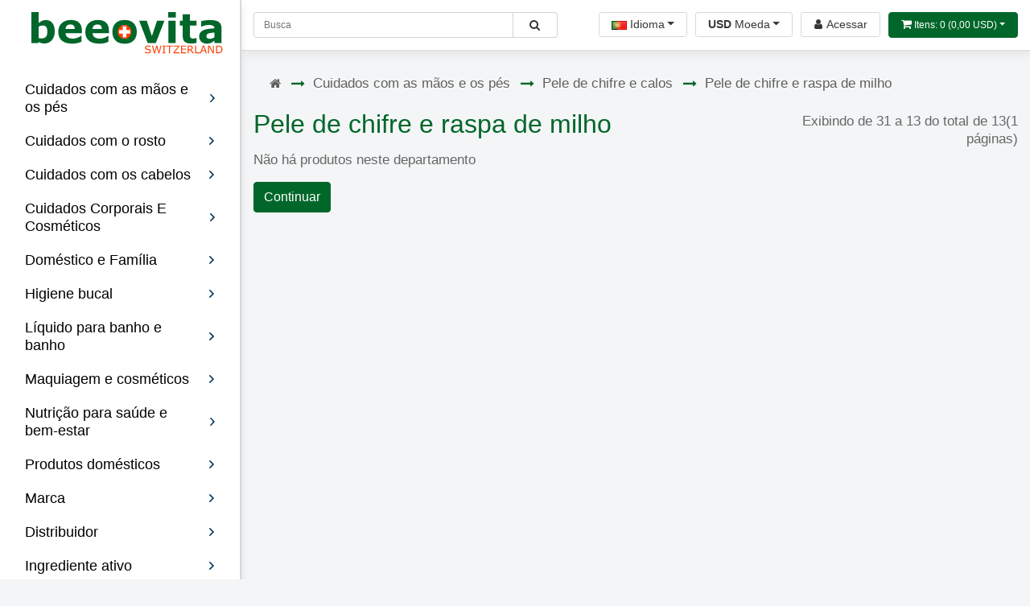

--- FILE ---
content_type: text/html; charset=utf-8
request_url: https://beeovita.com/PT/hands-and-feet/horn-skin-corns/horn-skin-corns-rasp/?page=3
body_size: 109395
content:
<!DOCTYPE html>
<!--[if IE]><![endif]-->
<!--[if IE 8 ]><html dir="ltr" lang="pt" class="ie8"><![endif]-->
<!--[if IE 9 ]><html dir="ltr" lang="pt" class="ie9"><![endif]-->
<!--[if (gt IE 9)|!(IE)]><!-->
<html data-prefix="PT" dir="ltr" lang="pt"  prefix="og: http://ogp.me/ns#" >
<!--<![endif]-->
<head>
<meta charset="UTF-8">
<meta name="viewport" content="width=device-width, initial-scale=1">
<meta http-equiv="X-UA-Compatible" content="IE=edge">
<title>Compre online pele de chifre e grosa de milho na loja online da Suíça | beeovita. com | Page 3 of 1</title>
<base href="https://beeovita.com/">
<meta name="description" content="Pele de Chifre e Grosa de Milho compre online em Beeovita.com | Cuidados com as mãos e os pés | Pele de chifre e calos | Produtos Originais Suíços ⭐️ Loja Online | Principais marcas ✔️ Produtos aprovados na Suíça ⚡️ Obtenha envio rápido para todo o mundo">
<meta property="og:type" content="website">
<meta property="og:site_name" content="Beeovita">
<meta property="og:title" content="Compre online pele de chifre e grosa de milho na loja online da Suíça | beeovita. com | Page 3 of 1 | Beeovita">
<meta property="og:description" content="Pele de Chifre e Grosa de Milho compre online em Beeovita.com | Cuidados com as mãos e os pés | Pele de chifre e calos | Produtos Originais Suíços ⭐️ Loja Online | Principais marcas ✔️ Produtos aprovados na Suíça ⚡️ Obtenha envio rápido para todo o mundo">
<meta property="og:url" content="https://beeovita.com/PT/hands-and-feet/horn-skin-corns/horn-skin-corns-rasp/?page=3">
<meta property="og:image" content="https://beeovita.com/image/default_metaog.jpg">
<meta property="og:locale" content="pt">
<!--twt-->
<meta name="twitter:card" content="summary_large_image">
<meta property="twitter:domain" content="beeovita.com">
<meta property="twitter:url" content="https://beeovita.com/PT/hands-and-feet/horn-skin-corns/horn-skin-corns-rasp/?page=3">
<meta name="twitter:title" content="Compre online pele de chifre e grosa de milho na loja online da Suíça | beeovita. com | Page 3 of 1 | Beeovita">
<meta name="twitter:description" content="Pele de Chifre e Grosa de Milho compre online em Beeovita.com | Cuidados com as mãos e os pés | Pele de chifre e calos | Produtos Originais Suíços ⭐️ Loja Online | Principais marcas ✔️ Produtos aprovados na Suíça ⚡️ Obtenha envio rápido para todo o mundo">
<meta name="twitter:image" content="https://beeovita.com/image/default_metaog.jpg">

<meta name="generator" content="x10">
<link href="https://beeovita.com/PT/hands-and-feet/horn-skin-corns/horn-skin-corns-rasp/" rel="canonical">
<link href="https://beeovita.com/PT/hands-and-feet/horn-skin-corns/horn-skin-corns-rasp/?page=2" rel="prev">
<link href="https://beeovita.com/image/catalog/logo-TITLE.png" rel="icon">
<!-- Google tag (gtag.js) -->
<!-- Digital Marketing Tools Extension by aits.pk --><!-- End Digital Marketing Tools Extension by aits.pk -->
<meta name="google-site-verification" content="fnL2DIkf9iHvCUZqRzc_4GLzMFFo5Hfjr2LBxbGh40Q" />
<!-- bing -->
<meta name="msvalidate.01" content="5BF22F70DB5FACBE93582F29BD8A226A" />
<!-- //bing -->
<!-- seznam -->
<meta name="seznam-wmt" content="kd1vBE0DvhJkDA3NDHyZqnMoNW384Fkz" />
<!-- //seznam -->
<!-- sogou -->
<meta name="sogou_site_verification" content="8QKtQvxZI6" />
<!-- //sogou -->
<meta name="baidu-site-verification" content="codeva-CaWysBzI0K" />
<meta name="baidu-site-verification" content="codeva-K4JQuI4m3o" /><style>@font-face{font-display:swap;font-family:'FontAwesome';src:url('https://beeovita.com/catalog/view/javascript/font-awesome/fonts/fontawesome-webfont.eot?v=4.7.0');src:url('https://beeovita.com/catalog/view/javascript/font-awesome/fonts/fontawesome-webfont.eot?#iefix&v=4.7.0') format('embedded-opentype'),url('https://beeovita.com/catalog/view/javascript/font-awesome/fonts/fontawesome-webfont.woff2?v=4.7.0') format('woff2'),url('https://beeovita.com/catalog/view/javascript/font-awesome/fonts/fontawesome-webfont.woff?v=4.7.0') format('woff'),url('https://beeovita.com/catalog/view/javascript/font-awesome/fonts/fontawesome-webfont.ttf?v=4.7.0') format('truetype'),url('https://beeovita.com/catalog/view/javascript/font-awesome/fonts/fontawesome-webfont.svg?v=4.7.0#fontawesomeregular') format('svg');font-weight:normal;font-style:normal}
@font-face{font-family:'Montserrat';font-style:normal;font-weight:400;font-display:swap;src:url(https://fonts.gstatic.com/s/montserrat/v31/JTUSjIg1_i6t8kCHKm459WRhyzbi.woff2) format('woff2');unicode-range:U+0460-052F, U+1C80-1C8A, U+20B4, U+2DE0-2DFF, U+A640-A69F, U+FE2E-FE2F}
@font-face{font-family:'Montserrat';font-style:normal;font-weight:400;font-display:swap;src:url(https://fonts.gstatic.com/s/montserrat/v31/JTUSjIg1_i6t8kCHKm459W1hyzbi.woff2) format('woff2');unicode-range:U+0301, U+0400-045F, U+0490-0491, U+04B0-04B1, U+2116}
@font-face{font-family:'Montserrat';font-style:normal;font-weight:400;font-display:swap;src:url(https://fonts.gstatic.com/s/montserrat/v31/JTUSjIg1_i6t8kCHKm459WZhyzbi.woff2) format('woff2');unicode-range:U+0102-0103, U+0110-0111, U+0128-0129, U+0168-0169, U+01A0-01A1, U+01AF-01B0, U+0300-0301, U+0303-0304, U+0308-0309, U+0323, U+0329, U+1EA0-1EF9, U+20AB}
@font-face{font-family:'Montserrat';font-style:normal;font-weight:400;font-display:swap;src:url(https://fonts.gstatic.com/s/montserrat/v31/JTUSjIg1_i6t8kCHKm459Wdhyzbi.woff2) format('woff2');unicode-range:U+0100-02BA, U+02BD-02C5, U+02C7-02CC, U+02CE-02D7, U+02DD-02FF, U+0304, U+0308, U+0329, U+1D00-1DBF, U+1E00-1E9F, U+1EF2-1EFF, U+2020, U+20A0-20AB, U+20AD-20C0, U+2113, U+2C60-2C7F, U+A720-A7FF}
@font-face{font-family:'Montserrat';font-style:normal;font-weight:400;font-display:swap;src:url(https://fonts.gstatic.com/s/montserrat/v31/JTUSjIg1_i6t8kCHKm459Wlhyw.woff2) format('woff2');unicode-range:U+0000-00FF, U+0131, U+0152-0153, U+02BB-02BC, U+02C6, U+02DA, U+02DC, U+0304, U+0308, U+0329, U+2000-206F, U+20AC, U+2122, U+2191, U+2193, U+2212, U+2215, U+FEFF, U+FFFD}
@font-face{font-family:'Montserrat';font-style:normal;font-weight:500;font-display:swap;src:url(https://fonts.gstatic.com/s/montserrat/v31/JTUSjIg1_i6t8kCHKm459WRhyzbi.woff2) format('woff2');unicode-range:U+0460-052F, U+1C80-1C8A, U+20B4, U+2DE0-2DFF, U+A640-A69F, U+FE2E-FE2F}
@font-face{font-family:'Montserrat';font-style:normal;font-weight:500;font-display:swap;src:url(https://fonts.gstatic.com/s/montserrat/v31/JTUSjIg1_i6t8kCHKm459W1hyzbi.woff2) format('woff2');unicode-range:U+0301, U+0400-045F, U+0490-0491, U+04B0-04B1, U+2116}
@font-face{font-family:'Montserrat';font-style:normal;font-weight:500;font-display:swap;src:url(https://fonts.gstatic.com/s/montserrat/v31/JTUSjIg1_i6t8kCHKm459WZhyzbi.woff2) format('woff2');unicode-range:U+0102-0103, U+0110-0111, U+0128-0129, U+0168-0169, U+01A0-01A1, U+01AF-01B0, U+0300-0301, U+0303-0304, U+0308-0309, U+0323, U+0329, U+1EA0-1EF9, U+20AB}
@font-face{font-family:'Montserrat';font-style:normal;font-weight:500;font-display:swap;src:url(https://fonts.gstatic.com/s/montserrat/v31/JTUSjIg1_i6t8kCHKm459Wdhyzbi.woff2) format('woff2');unicode-range:U+0100-02BA, U+02BD-02C5, U+02C7-02CC, U+02CE-02D7, U+02DD-02FF, U+0304, U+0308, U+0329, U+1D00-1DBF, U+1E00-1E9F, U+1EF2-1EFF, U+2020, U+20A0-20AB, U+20AD-20C0, U+2113, U+2C60-2C7F, U+A720-A7FF}
@font-face{font-family:'Montserrat';font-style:normal;font-weight:500;font-display:swap;src:url(https://fonts.gstatic.com/s/montserrat/v31/JTUSjIg1_i6t8kCHKm459Wlhyw.woff2) format('woff2');unicode-range:U+0000-00FF, U+0131, U+0152-0153, U+02BB-02BC, U+02C6, U+02DA, U+02DC, U+0304, U+0308, U+0329, U+2000-206F, U+20AC, U+2122, U+2191, U+2193, U+2212, U+2215, U+FEFF, U+FFFD}
@font-face{font-family:'Montserrat';font-style:normal;font-weight:700;font-display:swap;src:url(https://fonts.gstatic.com/s/montserrat/v31/JTUSjIg1_i6t8kCHKm459WRhyzbi.woff2) format('woff2');unicode-range:U+0460-052F, U+1C80-1C8A, U+20B4, U+2DE0-2DFF, U+A640-A69F, U+FE2E-FE2F}
@font-face{font-family:'Montserrat';font-style:normal;font-weight:700;font-display:swap;src:url(https://fonts.gstatic.com/s/montserrat/v31/JTUSjIg1_i6t8kCHKm459W1hyzbi.woff2) format('woff2');unicode-range:U+0301, U+0400-045F, U+0490-0491, U+04B0-04B1, U+2116}
@font-face{font-family:'Montserrat';font-style:normal;font-weight:700;font-display:swap;src:url(https://fonts.gstatic.com/s/montserrat/v31/JTUSjIg1_i6t8kCHKm459WZhyzbi.woff2) format('woff2');unicode-range:U+0102-0103, U+0110-0111, U+0128-0129, U+0168-0169, U+01A0-01A1, U+01AF-01B0, U+0300-0301, U+0303-0304, U+0308-0309, U+0323, U+0329, U+1EA0-1EF9, U+20AB}
@font-face{font-family:'Montserrat';font-style:normal;font-weight:700;font-display:swap;src:url(https://fonts.gstatic.com/s/montserrat/v31/JTUSjIg1_i6t8kCHKm459Wdhyzbi.woff2) format('woff2');unicode-range:U+0100-02BA, U+02BD-02C5, U+02C7-02CC, U+02CE-02D7, U+02DD-02FF, U+0304, U+0308, U+0329, U+1D00-1DBF, U+1E00-1E9F, U+1EF2-1EFF, U+2020, U+20A0-20AB, U+20AD-20C0, U+2113, U+2C60-2C7F, U+A720-A7FF}
@font-face{font-family:'Montserrat';font-style:normal;font-weight:700;font-display:swap;src:url(https://fonts.gstatic.com/s/montserrat/v31/JTUSjIg1_i6t8kCHKm459Wlhyw.woff2) format('woff2');unicode-range:U+0000-00FF, U+0131, U+0152-0153, U+02BB-02BC, U+02C6, U+02DA, U+02DC, U+0304, U+0308, U+0329, U+2000-206F, U+20AC, U+2122, U+2191, U+2193, U+2212, U+2215, U+FEFF, U+FFFD}
@font-face{font-family:'Montserrat';font-style:normal;font-weight:300;font-display:swap;src:url(https://fonts.gstatic.com/s/montserrat/v29/JTUSjIg1_i6t8kCHKm459WRhyzbi.woff2) format('woff2');unicode-range:U+0460-052F, U+1C80-1C8A, U+20B4, U+2DE0-2DFF, U+A640-A69F, U+FE2E-FE2F}
@font-face{font-family:'Montserrat';font-style:normal;font-weight:300;font-display:swap;src:url(https://fonts.gstatic.com/s/montserrat/v29/JTUSjIg1_i6t8kCHKm459W1hyzbi.woff2) format('woff2');unicode-range:U+0301, U+0400-045F, U+0490-0491, U+04B0-04B1, U+2116}
@font-face{font-family:'Montserrat';font-style:normal;font-weight:300;font-display:swap;src:url(https://fonts.gstatic.com/s/montserrat/v29/JTUSjIg1_i6t8kCHKm459WZhyzbi.woff2) format('woff2');unicode-range:U+0102-0103, U+0110-0111, U+0128-0129, U+0168-0169, U+01A0-01A1, U+01AF-01B0, U+0300-0301, U+0303-0304, U+0308-0309, U+0323, U+0329, U+1EA0-1EF9, U+20AB}
@font-face{font-family:'Montserrat';font-style:normal;font-weight:300;font-display:swap;src:url(https://fonts.gstatic.com/s/montserrat/v29/JTUSjIg1_i6t8kCHKm459Wdhyzbi.woff2) format('woff2');unicode-range:U+0100-02BA, U+02BD-02C5, U+02C7-02CC, U+02CE-02D7, U+02DD-02FF, U+0304, U+0308, U+0329, U+1D00-1DBF, U+1E00-1E9F, U+1EF2-1EFF, U+2020, U+20A0-20AB, U+20AD-20C0, U+2113, U+2C60-2C7F, U+A720-A7FF}
@font-face{font-family:'Montserrat';font-style:normal;font-weight:300;font-display:swap;src:url(https://fonts.gstatic.com/s/montserrat/v29/JTUSjIg1_i6t8kCHKm459Wlhyw.woff2) format('woff2');unicode-range:U+0000-00FF, U+0131, U+0152-0153, U+02BB-02BC, U+02C6, U+02DA, U+02DC, U+0304, U+0308, U+0329, U+2000-206F, U+20AC, U+2122, U+2191, U+2193, U+2212, U+2215, U+FEFF, U+FFFD}
@font-face{font-family:'Montserrat';font-style:normal;font-weight:400;font-display:swap;src:url(https://fonts.gstatic.com/s/montserrat/v29/JTUSjIg1_i6t8kCHKm459WRhyzbi.woff2) format('woff2');unicode-range:U+0460-052F, U+1C80-1C8A, U+20B4, U+2DE0-2DFF, U+A640-A69F, U+FE2E-FE2F}
@font-face{font-family:'Montserrat';font-style:normal;font-weight:400;font-display:swap;src:url(https://fonts.gstatic.com/s/montserrat/v29/JTUSjIg1_i6t8kCHKm459W1hyzbi.woff2) format('woff2');unicode-range:U+0301, U+0400-045F, U+0490-0491, U+04B0-04B1, U+2116}
@font-face{font-family:'Montserrat';font-style:normal;font-weight:400;font-display:swap;src:url(https://fonts.gstatic.com/s/montserrat/v29/JTUSjIg1_i6t8kCHKm459WZhyzbi.woff2) format('woff2');unicode-range:U+0102-0103, U+0110-0111, U+0128-0129, U+0168-0169, U+01A0-01A1, U+01AF-01B0, U+0300-0301, U+0303-0304, U+0308-0309, U+0323, U+0329, U+1EA0-1EF9, U+20AB}
@font-face{font-family:'Montserrat';font-style:normal;font-weight:400;font-display:swap;src:url(https://fonts.gstatic.com/s/montserrat/v29/JTUSjIg1_i6t8kCHKm459Wdhyzbi.woff2) format('woff2');unicode-range:U+0100-02BA, U+02BD-02C5, U+02C7-02CC, U+02CE-02D7, U+02DD-02FF, U+0304, U+0308, U+0329, U+1D00-1DBF, U+1E00-1E9F, U+1EF2-1EFF, U+2020, U+20A0-20AB, U+20AD-20C0, U+2113, U+2C60-2C7F, U+A720-A7FF}
@font-face{font-family:'Montserrat';font-style:normal;font-weight:400;font-display:swap;src:url(https://fonts.gstatic.com/s/montserrat/v29/JTUSjIg1_i6t8kCHKm459Wlhyw.woff2) format('woff2');unicode-range:U+0000-00FF, U+0131, U+0152-0153, U+02BB-02BC, U+02C6, U+02DA, U+02DC, U+0304, U+0308, U+0329, U+2000-206F, U+20AC, U+2122, U+2191, U+2193, U+2212, U+2215, U+FEFF, U+FFFD}
@font-face{font-family:'Montserrat';font-style:normal;font-weight:500;font-display:swap;src:url(https://fonts.gstatic.com/s/montserrat/v29/JTUSjIg1_i6t8kCHKm459WRhyzbi.woff2) format('woff2');unicode-range:U+0460-052F, U+1C80-1C8A, U+20B4, U+2DE0-2DFF, U+A640-A69F, U+FE2E-FE2F}
@font-face{font-family:'Montserrat';font-style:normal;font-weight:500;font-display:swap;src:url(https://fonts.gstatic.com/s/montserrat/v29/JTUSjIg1_i6t8kCHKm459W1hyzbi.woff2) format('woff2');unicode-range:U+0301, U+0400-045F, U+0490-0491, U+04B0-04B1, U+2116}
@font-face{font-family:'Montserrat';font-style:normal;font-weight:500;font-display:swap;src:url(https://fonts.gstatic.com/s/montserrat/v29/JTUSjIg1_i6t8kCHKm459WZhyzbi.woff2) format('woff2');unicode-range:U+0102-0103, U+0110-0111, U+0128-0129, U+0168-0169, U+01A0-01A1, U+01AF-01B0, U+0300-0301, U+0303-0304, U+0308-0309, U+0323, U+0329, U+1EA0-1EF9, U+20AB}
@font-face{font-family:'Montserrat';font-style:normal;font-weight:500;font-display:swap;src:url(https://fonts.gstatic.com/s/montserrat/v29/JTUSjIg1_i6t8kCHKm459Wdhyzbi.woff2) format('woff2');unicode-range:U+0100-02BA, U+02BD-02C5, U+02C7-02CC, U+02CE-02D7, U+02DD-02FF, U+0304, U+0308, U+0329, U+1D00-1DBF, U+1E00-1E9F, U+1EF2-1EFF, U+2020, U+20A0-20AB, U+20AD-20C0, U+2113, U+2C60-2C7F, U+A720-A7FF}
@font-face{font-family:'Montserrat';font-style:normal;font-weight:500;font-display:swap;src:url(https://fonts.gstatic.com/s/montserrat/v29/JTUSjIg1_i6t8kCHKm459Wlhyw.woff2) format('woff2');unicode-range:U+0000-00FF, U+0131, U+0152-0153, U+02BB-02BC, U+02C6, U+02DA, U+02DC, U+0304, U+0308, U+0329, U+2000-206F, U+20AC, U+2122, U+2191, U+2193, U+2212, U+2215, U+FEFF, U+FFFD}
@font-face{font-family:'Montserrat';font-style:normal;font-weight:700;font-display:swap;src:url(https://fonts.gstatic.com/s/montserrat/v29/JTUSjIg1_i6t8kCHKm459WRhyzbi.woff2) format('woff2');unicode-range:U+0460-052F, U+1C80-1C8A, U+20B4, U+2DE0-2DFF, U+A640-A69F, U+FE2E-FE2F}
@font-face{font-family:'Montserrat';font-style:normal;font-weight:700;font-display:swap;src:url(https://fonts.gstatic.com/s/montserrat/v29/JTUSjIg1_i6t8kCHKm459W1hyzbi.woff2) format('woff2');unicode-range:U+0301, U+0400-045F, U+0490-0491, U+04B0-04B1, U+2116}
@font-face{font-family:'Montserrat';font-style:normal;font-weight:700;font-display:swap;src:url(https://fonts.gstatic.com/s/montserrat/v29/JTUSjIg1_i6t8kCHKm459WZhyzbi.woff2) format('woff2');unicode-range:U+0102-0103, U+0110-0111, U+0128-0129, U+0168-0169, U+01A0-01A1, U+01AF-01B0, U+0300-0301, U+0303-0304, U+0308-0309, U+0323, U+0329, U+1EA0-1EF9, U+20AB}
@font-face{font-family:'Montserrat';font-style:normal;font-weight:700;font-display:swap;src:url(https://fonts.gstatic.com/s/montserrat/v29/JTUSjIg1_i6t8kCHKm459Wdhyzbi.woff2) format('woff2');unicode-range:U+0100-02BA, U+02BD-02C5, U+02C7-02CC, U+02CE-02D7, U+02DD-02FF, U+0304, U+0308, U+0329, U+1D00-1DBF, U+1E00-1E9F, U+1EF2-1EFF, U+2020, U+20A0-20AB, U+20AD-20C0, U+2113, U+2C60-2C7F, U+A720-A7FF}
@font-face{font-family:'Montserrat';font-style:normal;font-weight:700;font-display:swap;src:url(https://fonts.gstatic.com/s/montserrat/v29/JTUSjIg1_i6t8kCHKm459Wlhyw.woff2) format('woff2');unicode-range:U+0000-00FF, U+0131, U+0152-0153, U+02BB-02BC, U+02C6, U+02DA, U+02DC, U+0304, U+0308, U+0329, U+2000-206F, U+20AC, U+2122, U+2191, U+2193, U+2212, U+2215, U+FEFF, U+FFFD}
</style>
<style>[data-s]{height:auto}

/* */

:root{--blue:#007bff;--indigo:#6610f2;--purple:#6f42c1;--pink:#e83e8c;--red:#dc3545;--orange:#fd7e14;--yellow:#ffc107;--green:#28a745;--teal:#20c997;--cyan:#17a2b8;--white:#fff;--gray:#6c757d;--gray-dark:#343a40;--primary:#007bff;--secondary:#6c757d;--success:#28a745;--info:#17a2b8;--warning:#ffc107;--danger:#dc3545;--light:#f8f9fa;--dark:#343a40;--breakpoint-xs:0;--breakpoint-sm:576px;--breakpoint-md:768px;--breakpoint-lg:992px;--breakpoint-xl:1200px;--font-family-sans-serif:-apple-system,BlinkMacSystemFont,"Segoe UI",Roboto,"Helvetica Neue",Arial,"Noto Sans",sans-serif,"Apple Color Emoji","Segoe UI Emoji","Segoe UI Symbol","Noto Color Emoji";--font-family-monospace:SFMono-Regular,Menlo,Monaco,Consolas,"Liberation Mono","Courier New",monospace}*,::after,::before{box-sizing:border-box}html{font-family:sans-serif;line-height:1.15;-webkit-text-size-adjust:100%;-webkit-tap-highlight-color:transparent}article,aside,figcaption,figure,footer,header,hgroup,main,nav,section{display:block}body{margin:0;font-family:-apple-system,BlinkMacSystemFont,"Segoe UI",Roboto,"Helvetica Neue",Arial,"Noto Sans",sans-serif,"Apple Color Emoji","Segoe UI Emoji","Segoe UI Symbol","Noto Color Emoji";font-size:1rem;font-weight:400;line-height:1.5;color:#212529;text-align:left;background-color:#fff}hr{box-sizing:content-box;height:0;overflow:visible}h1,h2,h3,h4,h5,h6{margin-top:0;margin-bottom:.5rem}p{margin-top:0;margin-bottom:1rem}dl,ol,ul{margin-top:0;margin-bottom:1rem}ol ol,ol ul,ul ol,ul
ul{margin-bottom:0}b,strong{font-weight:bolder}small{font-size:80%}a{color:#007bff;text-decoration:none;background-color:transparent}a:not([href]):not([class]){color:inherit;text-decoration:none}code,kbd,pre,samp{font-family:SFMono-Regular,Menlo,Monaco,Consolas,"Liberation Mono","Courier New",monospace;font-size:1em}img{vertical-align:middle;border-style:none}svg{overflow:hidden;vertical-align:middle}caption{padding-top:.75rem;padding-bottom:.75rem;color:#6c757d;text-align:left;caption-side:bottom}label{display:inline-block;margin-bottom:.5rem}button{border-radius:0}button,input,optgroup,select,textarea{margin:0;font-family:inherit;font-size:inherit;line-height:inherit}button,input{overflow:visible}button,select{text-transform:none}[role=button]{cursor:pointer}select{word-wrap:normal}[type=button],[type=reset],[type=submit],button{-webkit-appearance:button}[type=button]:not(:disabled),[type=reset]:not(:disabled),[type=submit]:not(:disabled),button:not(:disabled){cursor:pointer}textarea{overflow:auto;resize:vertical}[type=search]{outline-offset:-2px;-webkit-appearance:none}::-webkit-file-upload-button{font:inherit;-webkit-appearance:button}[hidden]{display:none!important}.h1,.h2,.h3,.h4,.h5,.h6,h1,h2,h3,h4,h5,h6{margin-bottom:.5rem;font-weight:500;line-height:1.2}.h1,h1{font-size:2.5rem}.h3,h3{font-size:1.75rem}.h4,h4{font-size:1.5rem}.h5,h5{font-size:1.25rem}.lead{font-size:1.25rem;font-weight:300}hr{margin-top:1rem;margin-bottom:1rem;border:0;border-top:1px solid rgba(0,0,0,.1)}.small,small{font-size:80%;font-weight:400}.list-unstyled{padding-left:0;list-style:none}.img-fluid{max-width:100%;height:auto}code{font-size:87.5%;color:#e83e8c;word-wrap:break-word}a>code{color:inherit}.container,.container-fluid,.container-lg,.container-md,.container-sm,.container-xl{width:100%;padding-right:15px;padding-left:15px;margin-right:auto;margin-left:auto}@media (min-width:576px){.container,.container-sm{max-width:540px}}@media (min-width:768px){.container,.container-md,.container-sm{max-width:720px}}@media (min-width:992px){.container,.container-lg,.container-md,.container-sm{max-width:960px}}@media (min-width:1200px){.container,.container-lg,.container-md,.container-sm,.container-xl{max-width:1140px}}.row{display:-ms-flexbox;display:flex;-ms-flex-wrap:wrap;flex-wrap:wrap;margin-right:-15px;margin-left:-15px}.no-gutters>.col,.no-gutters>[class*=col-]{padding-right:0;padding-left:0}.col,.col-1,.col-10,.col-11,.col-12,.col-2,.col-3,.col-4,.col-5,.col-6,.col-7,.col-8,.col-9,.col-auto,.col-lg,.col-lg-1,.col-lg-10,.col-lg-11,.col-lg-12,.col-lg-2,.col-lg-3,.col-lg-4,.col-lg-5,.col-lg-6,.col-lg-7,.col-lg-8,.col-lg-9,.col-lg-auto,.col-md,.col-md-1,.col-md-10,.col-md-11,.col-md-12,.col-md-2,.col-md-3,.col-md-4,.col-md-5,.col-md-6,.col-md-7,.col-md-8,.col-md-9,.col-md-auto,.col-sm,.col-sm-1,.col-sm-10,.col-sm-11,.col-sm-12,.col-sm-2,.col-sm-3,.col-sm-4,.col-sm-5,.col-sm-6,.col-sm-7,.col-sm-8,.col-sm-9,.col-sm-auto,.col-xl,.col-xl-1,.col-xl-10,.col-xl-11,.col-xl-12,.col-xl-2,.col-xl-3,.col-xl-4,.col-xl-5,.col-xl-6,.col-xl-7,.col-xl-8,.col-xl-9,.col-xl-auto{position:relative;width:100%;padding-right:15px;padding-left:15px}.col{-ms-flex-preferred-size:0;flex-basis:0;-ms-flex-positive:1;flex-grow:1;max-width:100%}.row-cols-1>*{-ms-flex:0 0 100%;flex:0 0 100%;max-width:100%}.row-cols-2>*{-ms-flex:0 0 50%;flex:0 0 50%;max-width:50%}.row-cols-3>*{-ms-flex:0 0 33.333333%;flex:0 0 33.333333%;max-width:33.333333%}.row-cols-4>*{-ms-flex:0 0 25%;flex:0 0 25%;max-width:25%}.row-cols-5>*{-ms-flex:0 0 20%;flex:0 0 20%;max-width:20%}.row-cols-6>*{-ms-flex:0 0 16.666667%;flex:0 0 16.666667%;max-width:16.666667%}.col-4{-ms-flex:0 0 33.333333%;flex:0 0 33.333333%;max-width:33.333333%}.col-12{-ms-flex:0 0 100%;flex:0 0 100%;max-width:100%}@media (min-width:576px){.row-cols-sm-1>*{-ms-flex:0 0 100%;flex:0 0 100%;max-width:100%}.row-cols-sm-2>*{-ms-flex:0 0 50%;flex:0 0 50%;max-width:50%}.row-cols-sm-3>*{-ms-flex:0 0 33.333333%;flex:0 0 33.333333%;max-width:33.333333%}.row-cols-sm-4>*{-ms-flex:0 0 25%;flex:0 0 25%;max-width:25%}.row-cols-sm-5>*{-ms-flex:0 0 20%;flex:0 0 20%;max-width:20%}.row-cols-sm-6>*{-ms-flex:0 0 16.666667%;flex:0 0 16.666667%;max-width:16.666667%}.col-sm-2{-ms-flex:0 0 16.666667%;flex:0 0 16.666667%;max-width:16.666667%}.col-sm-3{-ms-flex:0 0 25%;flex:0 0 25%;max-width:25%}.col-sm-4{-ms-flex:0 0 33.333333%;flex:0 0 33.333333%;max-width:33.333333%}.col-sm-5{-ms-flex:0 0 41.666667%;flex:0 0 41.666667%;max-width:41.666667%}.col-sm-6{-ms-flex:0 0 50%;flex:0 0 50%;max-width:50%}.col-sm-7{-ms-flex:0 0 58.333333%;flex:0 0 58.333333%;max-width:58.333333%}.col-sm-8{-ms-flex:0 0 66.666667%;flex:0 0 66.666667%;max-width:66.666667%}.col-sm-12{-ms-flex:0 0 100%;flex:0 0 100%;max-width:100%}}@media (min-width:768px){.col-md{-ms-flex-preferred-size:0;flex-basis:0;-ms-flex-positive:1;flex-grow:1;max-width:100%}.row-cols-md-1>*{-ms-flex:0 0 100%;flex:0 0 100%;max-width:100%}.row-cols-md-2>*{-ms-flex:0 0 50%;flex:0 0 50%;max-width:50%}.row-cols-md-3>*{-ms-flex:0 0 33.333333%;flex:0 0 33.333333%;max-width:33.333333%}.row-cols-md-4>*{-ms-flex:0 0 25%;flex:0 0 25%;max-width:25%}.row-cols-md-5>*{-ms-flex:0 0 20%;flex:0 0 20%;max-width:20%}.row-cols-md-6>*{-ms-flex:0 0 16.666667%;flex:0 0 16.666667%;max-width:16.666667%}.col-md-2{-ms-flex:0 0 16.666667%;flex:0 0 16.666667%;max-width:16.666667%}.col-md-3{-ms-flex:0 0 25%;flex:0 0 25%;max-width:25%}.col-md-5{-ms-flex:0 0 41.666667%;flex:0 0 41.666667%;max-width:41.666667%}.col-md-7{-ms-flex:0 0 58.333333%;flex:0 0 58.333333%;max-width:58.333333%}}@media (min-width:992px){.row-cols-lg-1>*{-ms-flex:0 0 100%;flex:0 0 100%;max-width:100%}.row-cols-lg-2>*{-ms-flex:0 0 50%;flex:0 0 50%;max-width:50%}.row-cols-lg-3>*{-ms-flex:0 0 33.333333%;flex:0 0 33.333333%;max-width:33.333333%}.row-cols-lg-4>*{-ms-flex:0 0 25%;flex:0 0 25%;max-width:25%}.row-cols-lg-5>*{-ms-flex:0 0 20%;flex:0 0 20%;max-width:20%}.row-cols-lg-6>*{-ms-flex:0 0 16.666667%;flex:0 0 16.666667%;max-width:16.666667%}.col-lg-3{-ms-flex:0 0 25%;flex:0 0 25%;max-width:25%}}@media (min-width:1200px){.row-cols-xl-1>*{-ms-flex:0 0 100%;flex:0 0 100%;max-width:100%}.row-cols-xl-2>*{-ms-flex:0 0 50%;flex:0 0 50%;max-width:50%}.row-cols-xl-3>*{-ms-flex:0 0 33.333333%;flex:0 0 33.333333%;max-width:33.333333%}.row-cols-xl-4>*{-ms-flex:0 0 25%;flex:0 0 25%;max-width:25%}.row-cols-xl-5>*{-ms-flex:0 0 20%;flex:0 0 20%;max-width:20%}.row-cols-xl-6>*{-ms-flex:0 0 16.666667%;flex:0 0 16.666667%;max-width:16.666667%}}.form-control{display:block;width:100%;height:calc(1.5em + .75rem + 2px);padding:.375rem .75rem;font-size:1rem;font-weight:400;line-height:1.5;color:#495057;background-color:#fff;background-clip:padding-box;border:1px
solid #ced4da;border-radius:.25rem;transition:border-color .15s ease-in-out,box-shadow .15s ease-in-out}@media (prefers-reduced-motion:reduce){.form-control{transition:none}}textarea.form-control{height:auto}.form-group{margin-bottom:1rem}.form-row>.col,.form-row>[class*=col-]{padding-right:5px;padding-left:5px}.btn{display:inline-block;font-weight:400;color:#212529;text-align:center;vertical-align:middle;-webkit-user-select:none;-moz-user-select:none;-ms-user-select:none;user-select:none;background-color:transparent;border:1px
solid transparent;padding:.375rem .75rem;font-size:1rem;line-height:1.5;border-radius:.25rem;transition:color .15s ease-in-out,background-color .15s ease-in-out,border-color .15s ease-in-out,box-shadow .15s ease-in-out}@media (prefers-reduced-motion:reduce){.btn{transition:none}}.btn:not(:disabled):not(.disabled){cursor:pointer}.btn-primary{color:#fff;background-color:#007bff;border-color:#007bff}.btn-primary:not(:disabled):not(.disabled).active,.btn-primary:not(:disabled):not(.disabled):active,.show>.btn-primary.dropdown-toggle{color:#fff;background-color:#0062cc;border-color:#005cbf}.btn-secondary{color:#fff;background-color:#6c757d;border-color:#6c757d}.btn-outline-primary{color:#007bff;border-color:#007bff}.btn-outline-primary:not(:disabled):not(.disabled).active,.btn-outline-primary:not(:disabled):not(.disabled):active,.show>.btn-outline-primary.dropdown-toggle{color:#fff;background-color:#007bff;border-color:#007bff}.btn-outline-secondary{color:#6c757d;border-color:#6c757d}.btn-outline-secondary:not(:disabled):not(.disabled).active,.btn-outline-secondary:not(:disabled):not(.disabled):active,.show>.btn-outline-secondary.dropdown-toggle{color:#fff;background-color:#6c757d;border-color:#6c757d}.btn-link{font-weight:400;color:#007bff;text-decoration:none}.btn-group-sm>.btn,.btn-sm{padding:.25rem .5rem;font-size:.875rem;line-height:1.5;border-radius:.2rem}.btn-block{display:block;width:100%}.btn-block+.btn-block{margin-top:.5rem}.fade{transition:opacity .15s linear}@media (prefers-reduced-motion:reduce){.fade{transition:none}}.fade:not(.show){opacity:0}.collapse:not(.show){display:none}.dropdown,.dropleft,.dropright,.dropup{position:relative}.dropdown-toggle{white-space:nowrap}.dropdown-toggle::after{display:inline-block;margin-left:.255em;vertical-align:.255em;content:"";border-top:.3em solid;border-right:.3em solid transparent;border-bottom:0;border-left:.3em solid transparent}.dropdown-toggle:empty::after{margin-left:0}.dropdown-menu{position:absolute;top:100%;left:0;z-index:1000;display:none;float:left;min-width:10rem;padding:.5rem 0;margin:.125rem 0 0;font-size:1rem;color:#212529;text-align:left;list-style:none;background-color:#fff;background-clip:padding-box;border:1px
solid rgba(0,0,0,.15);border-radius:.25rem}.dropdown-menu-right{right:0;left:auto}.btn-group,.btn-group-vertical{position:relative;display:-ms-inline-flexbox;display:inline-flex;vertical-align:middle}.btn-group-vertical>.btn,.btn-group>.btn{position:relative;-ms-flex:1 1 auto;flex:1 1 auto}.btn-group>.btn-group:not(:first-child),.btn-group>.btn:not(:first-child){margin-left:-1px}.btn-group>.btn-group:not(:last-child)>.btn,.btn-group>.btn:not(:last-child):not(.dropdown-toggle){border-top-right-radius:0;border-bottom-right-radius:0}.btn-group>.btn-group:not(:first-child)>.btn,.btn-group>.btn:not(:first-child){border-top-left-radius:0;border-bottom-left-radius:0}.input-group{position:relative;display:-ms-flexbox;display:flex;-ms-flex-wrap:wrap;flex-wrap:wrap;-ms-flex-align:stretch;align-items:stretch;width:100%}.input-group>.custom-file,.input-group>.custom-select,.input-group>.form-control,.input-group>.form-control-plaintext{position:relative;-ms-flex:1 1 auto;flex:1 1 auto;width:1%;min-width:0;margin-bottom:0}.input-group>.custom-file+.custom-file,.input-group>.custom-file+.custom-select,.input-group>.custom-file+.form-control,.input-group>.custom-select+.custom-file,.input-group>.custom-select+.custom-select,.input-group>.custom-select+.form-control,.input-group>.form-control+.custom-file,.input-group>.form-control+.custom-select,.input-group>.form-control+.form-control,.input-group>.form-control-plaintext+.custom-file,.input-group>.form-control-plaintext+.custom-select,.input-group>.form-control-plaintext+.form-control{margin-left:-1px}.input-group>.custom-select:not(:last-child),.input-group>.form-control:not(:last-child){border-top-right-radius:0;border-bottom-right-radius:0}.input-group>.custom-select:not(:first-child),.input-group>.form-control:not(:first-child){border-top-left-radius:0;border-bottom-left-radius:0}.input-group-append,.input-group-prepend{display:-ms-flexbox;display:flex}.input-group-append .btn,.input-group-prepend
.btn{position:relative;z-index:2}.input-group-append .btn+.btn,.input-group-append .btn+.input-group-text,.input-group-append .input-group-text+.btn,.input-group-append .input-group-text+.input-group-text,.input-group-prepend .btn+.btn,.input-group-prepend .btn+.input-group-text,.input-group-prepend .input-group-text+.btn,.input-group-prepend .input-group-text+.input-group-text{margin-left:-1px}.input-group-prepend{margin-right:-1px}.input-group-append{margin-left:-1px}.input-group-text{display:-ms-flexbox;display:flex;-ms-flex-align:center;align-items:center;padding:.375rem .75rem;margin-bottom:0;font-size:1rem;font-weight:400;line-height:1.5;color:#495057;text-align:center;white-space:nowrap;background-color:#e9ecef;border:1px
solid #ced4da;border-radius:.25rem}.input-group>.input-group-append>.btn,.input-group>.input-group-append>.input-group-text,.input-group>.input-group-prepend:first-child>.btn:not(:first-child),.input-group>.input-group-prepend:first-child>.input-group-text:not(:first-child),.input-group>.input-group-prepend:not(:first-child)>.btn,.input-group>.input-group-prepend:not(:first-child)>.input-group-text{border-top-left-radius:0;border-bottom-left-radius:0}.nav{display:-ms-flexbox;display:flex;-ms-flex-wrap:wrap;flex-wrap:wrap;padding-left:0;margin-bottom:0;list-style:none}.navbar{position:relative;display:-ms-flexbox;display:flex;-ms-flex-wrap:wrap;flex-wrap:wrap;-ms-flex-align:center;align-items:center;-ms-flex-pack:justify;justify-content:space-between;padding:.5rem 1rem}.navbar .container,.navbar .container-fluid,.navbar .container-lg,.navbar .container-md,.navbar .container-sm,.navbar .container-xl{display:-ms-flexbox;display:flex;-ms-flex-wrap:wrap;flex-wrap:wrap;-ms-flex-align:center;align-items:center;-ms-flex-pack:justify;justify-content:space-between}.navbar-nav{display:-ms-flexbox;display:flex;-ms-flex-direction:column;flex-direction:column;padding-left:0;margin-bottom:0;list-style:none}.navbar-nav .dropdown-menu{position:static;float:none}.breadcrumb{display:-ms-flexbox;display:flex;-ms-flex-wrap:wrap;flex-wrap:wrap;padding:.75rem 1rem;margin-bottom:1rem;list-style:none;background-color:#e9ecef;border-radius:.25rem}.pagination{display:-ms-flexbox;display:flex;padding-left:0;list-style:none;border-radius:.25rem}.page-link{position:relative;display:block;padding:.5rem .75rem;margin-left:-1px;line-height:1.25;color:#007bff;background-color:#fff;border:1px
solid #dee2e6}.page-item.active .page-link{z-index:3;color:#fff;background-color:#007bff;border-color:#007bff}.badge{display:inline-block;padding:.25em .4em;font-size:75%;font-weight:700;line-height:1;text-align:center;white-space:nowrap;vertical-align:baseline;border-radius:.25rem;transition:color .15s ease-in-out,background-color .15s ease-in-out,border-color .15s ease-in-out,box-shadow .15s ease-in-out}@media (prefers-reduced-motion:reduce){.badge{transition:none}}.btn
.badge{position:relative;top:-1px}@-webkit-keyframes progress-bar-stripes{from{background-position:1rem 0}to{background-position:0 0}}@keyframes progress-bar-stripes{from{background-position:1rem 0}to{background-position:0 0}}.close{float:right;font-size:1.5rem;font-weight:700;line-height:1;color:#000;text-shadow:0 1px 0 #fff;opacity:.5}button.close{padding:0;background-color:transparent;border:0}.modal{position:fixed;top:0;left:0;z-index:1050;display:none;width:100%;height:100%;overflow:hidden;outline:0}.modal-dialog{position:relative;width:auto;margin:.5rem;pointer-events:none}.modal.fade .modal-dialog{transition:-webkit-transform .3s ease-out;transition:transform .3s ease-out;transition:transform .3s ease-out,-webkit-transform .3s ease-out;-webkit-transform:translate(0,-50px);transform:translate(0,-50px)}@media (prefers-reduced-motion:reduce){.modal.fade .modal-dialog{transition:none}}.modal-dialog-centered{display:-ms-flexbox;display:flex;-ms-flex-align:center;align-items:center;min-height:calc(100% - 1rem)}.modal-dialog-centered::before{display:block;height:calc(100vh - 1rem);height:-webkit-min-content;height:-moz-min-content;height:min-content;content:""}.modal-content{position:relative;display:-ms-flexbox;display:flex;-ms-flex-direction:column;flex-direction:column;width:100%;pointer-events:auto;background-color:#fff;background-clip:padding-box;border:1px
solid rgba(0,0,0,.2);border-radius:.3rem;outline:0}.modal-header{display:-ms-flexbox;display:flex;-ms-flex-align:start;align-items:flex-start;-ms-flex-pack:justify;justify-content:space-between;padding:1rem 1rem;border-bottom:1px solid #dee2e6;border-top-left-radius:calc(.3rem - 1px);border-top-right-radius:calc(.3rem - 1px)}.modal-header
.close{padding:1rem 1rem;margin:-1rem -1rem -1rem auto}.modal-title{margin-bottom:0;line-height:1.5}.modal-body{position:relative;-ms-flex:1 1 auto;flex:1 1 auto;padding:1rem}.modal-footer{display:-ms-flexbox;display:flex;-ms-flex-wrap:wrap;flex-wrap:wrap;-ms-flex-align:center;align-items:center;-ms-flex-pack:end;justify-content:flex-end;padding:.75rem;border-top:1px solid #dee2e6;border-bottom-right-radius:calc(.3rem - 1px);border-bottom-left-radius:calc(.3rem - 1px)}.modal-footer>*{margin:.25rem}@media (min-width:576px){.modal-dialog{max-width:500px;margin:1.75rem auto}.modal-dialog-centered{min-height:calc(100% - 3.5rem)}.modal-dialog-centered::before{height:calc(100vh - 3.5rem);height:-webkit-min-content;height:-moz-min-content;height:min-content}}@media (min-width:992px){.modal-lg,.modal-xl{max-width:800px}}.tooltip{position:absolute;z-index:1070;display:block;margin:0;font-family:-apple-system,BlinkMacSystemFont,"Segoe UI",Roboto,"Helvetica Neue",Arial,"Noto Sans",sans-serif,"Apple Color Emoji","Segoe UI Emoji","Segoe UI Symbol","Noto Color Emoji";font-style:normal;font-weight:400;line-height:1.5;text-align:left;text-align:start;text-decoration:none;text-shadow:none;text-transform:none;letter-spacing:normal;word-break:normal;word-spacing:normal;white-space:normal;line-break:auto;font-size:.875rem;word-wrap:break-word;opacity:0}@-webkit-keyframes spinner-border{to{-webkit-transform:rotate(360deg);transform:rotate(360deg)}}@keyframes spinner-border{to{-webkit-transform:rotate(360deg);transform:rotate(360deg)}}.bg-success{background-color:#28a745!important}.clearfix::after{display:block;clear:both;content:""}.d-none{display:none!important}.d-inline{display:inline!important}.d-table{display:table!important}.d-flex{display:-ms-flexbox!important;display:flex!important}@media (min-width:576px){.d-sm-none{display:none!important}}@media (min-width:768px){.d-md-inline{display:inline!important}}.justify-content-end{-ms-flex-pack:end!important;justify-content:flex-end!important}.align-items-center{-ms-flex-align:center!important;align-items:center!important}.mb-0,.my-0{margin-bottom:0!important}.mt-3,.my-3{margin-top:1rem!important}.mb-3,.my-3{margin-bottom:1rem!important}.mt-4,.my-4{margin-top:1.5rem!important}.mr-auto,.mx-auto{margin-right:auto!important}.ml-auto,.mx-auto{margin-left:auto!important}.text-right{text-align:right!important}.text-center{text-align:center!important}.text-light{color:#f8f9fa!important}@media print{*,::after,::before{text-shadow:none!important;box-shadow:none!important}a:not(.btn){text-decoration:underline}img,tr{page-break-inside:avoid}h2,h3,p{orphans:3;widows:3}h2,h3{page-break-after:avoid}@page{size:a3}body{min-width:992px!important}.container{min-width:992px!important}.navbar{display:none}.badge{border:1px
solid #000}}
/* */

.fa{display:inline-block;font:normal normal normal 14px/1 FontAwesome;font-size:inherit;text-rendering:auto;-webkit-font-smoothing:antialiased;-moz-osx-font-smoothing:grayscale}.fa-stack{position:relative;display:inline-block;width:2em;height:2em;line-height:2em;vertical-align:middle}.fa-stack-1x,.fa-stack-2x{position:absolute;left:0;width:100%;text-align:center}.fa-stack-2x{font-size:2em}.fa-search:before{content:"\f002"}.fa-heart:before{content:"\f004"}.fa-star:before{content:"\f005"}.fa-star-o:before{content:"\f006"}.fa-user:before{content:"\f007"}.fa-th:before{content:"\f00a"}.fa-th-list:before{content:"\f00b"}.fa-check:before{content:"\f00c"}.fa-remove:before,.fa-close:before,.fa-times:before{content:"\f00d"}.fa-home:before{content:"\f015"}.fa-clock-o:before{content:"\f017"}.fa-arrow-up:before{content:"\f062"}.fa-comment:before{content:"\f075"}.fa-chevron-down:before{content:"\f078"}.fa-shopping-cart:before{content:"\f07a"}.fa-external-link:before{content:"\f08e"}.fa-navicon:before,.fa-reorder:before,.fa-bars:before{content:"\f0c9"}.fa-truck:before{content:"\f0d1"}.fa-envelope:before{content:"\f0e0"}.fa-building-o:before{content:"\f0f7"}.fa-angle-down:before{content:"\f107"}.fa-send:before,.fa-paper-plane:before{content:"\f1d8"}.fa-question-circle-o:before{content:"\f29c"}
/* */


/* */


/* */
body{font-family:Arial,sans-serif;font-display:swap;font-weight:400;color:#666;font-size:17px;line-height:22px;width:100%}button.wish-btn
i.fa{font-size:13px}button.wish-btn{position:absolute;top:7px;left:7px;border-radius:50%;color:#F44336;padding:2px
6px}.container-fluid{max-width:1650px}@media (min-width:2850px){aside#sidebar{}header:before{content:'';position:absolute;left:0px;height:62.8px;background:#fff;width:calc(100% + 300px);z-index:-1;top:0px;box-shadow:3px 2px 15px rgba(0, 0, 0, 0.1)}header{box-shadow:none}footer{margin-left:-300px;width:calc(100% + 300px)}}.desktop-header .item button i.fa, .desktop-header .item a
i.fa{width:13px}footer ul a, .contact-footer li
span{font-size:16px}h1, h2, h3, h4, h5, h6{color:#444}.fa{font-size:14px}h1{font-size:33px}h3{font-size:21px}h4{font-size:15px}h5{font-size:12px}a{color:#15c}@media (max-width: 768px){.product-thumb h4
a{padding:10px
0px}footer
h4{color:#fff;font-weight:700;font-size:17px}}label{font-size:12px;font-weight:normal}.btn-primary:not(:disabled):not(.disabled).active, .btn-primary:not(:disabled):not(.disabled):active, .show>.btn-primary.dropdown-toggle{color:#fff;background-color:#203551;border-color:#203551}select.form-control, textarea.form-control, input[type="text"].form-control, input[type="password"].form-control, input[type="datetime"].form-control, input[type="datetime-local"].form-control, input[type="date"].form-control, input[type="month"].form-control, input[type="time"].form-control, input[type="week"].form-control, input[type="number"].form-control, input[type="email"].form-control, input[type="url"].form-control, input[type="search"].form-control, input[type="tel"].form-control, input[type="color"].form-control{font-size:12px}.input-group input, .input-group select, .input-group .dropdown-menu, .input-group
.popover{font-size:12px}span.hidden-xs, span.hidden-sm, span.hidden-md, span.hidden-lg{display:inline}#top{background-color:#EEE;border-bottom:1px solid #e2e2e2;padding:4px
0px 3px 0;min-height:20px}#top
.container{padding:0
20px}#top #form-currency .currency-select,
#top #form-language .language-select{text-align:left}#top .btn-link, #top-links li, #top-links
a{color:#888;text-shadow:0 1px 0 #FFF;text-decoration:none}#top .btn-link
strong{font-size:14px;line-height:14px}#logo{margin:0
0 10px 0}#cart > .btn{font-size:12px;line-height:18px;color:#FFF}#cart .dropdown-menu{background:#eee;z-index:1001}#cart .dropdown-menu{min-width:200px;width:300px;right:13px;background:#fff}@media (max-width: 478px){#cart .dropdown-menu{width:100%}}@media (max-width: 478px){#cart .dropdown-menu li > div{min-width:100%}}#cart .dropdown-menu li
p{margin:20px
0}#menu{min-height:40px}#menu .nav > li > a{color:#fff;text-shadow:0 -1px 0 rgba(0, 0, 0, 0.25);padding:10px
15px 10px 15px;min-height:15px;background-color:transparent}#menu .dropdown-menu{padding-bottom:0}@media (min-width: 768px){aside ul.nav.navbar-nav > li.dropdown span.menu-name{padding-right:10px}nav#menu_aside > ul > li > a.cat-481{}}@media (max-width: 767px){span.cart-total{display:none}footer .payment_icon_footer
.col{max-width:16%;flex:0 0 16.6%;margin-bottom:10px}body aside#sidebar ul.nav.navbar-nav > li > div.dropdown-menu{border:0px;padding:0px;background:transparent;box-shadow:none}#menu{border-radius:4px}#menu div.dropdown-menu{margin-left:0 !important;padding-bottom:10px;background-color:rgba(0, 0, 0, 0.1)}}#content{min-height:600px}footer{padding-top:25px;background-color:#414141;color:#fff;border-radius:20px;margin:30px
15px 10px;background-size:contain;background-repeat:no-repeat;background-position:calc(100% + 25px) 50px;box-shadow:0px 5px 15px #00000061}footer
hr{border-top:none;border-bottom:1px solid #000;padding:5px
0px;margin:5px
0px 10px}p.copy{padding-bottom:10px;color:#fff;text-align:center}footer
a{color:#fff}footer
h5{font-family:Arial,sans-serif;font-size:15px;font-weight:bold;color:#fff;margin-bottom:15px}footer ul
li{margin-bottom:2.5px;font-size:14px}footer ul li:not(.noticon):before{content:"\f105";font-family:'FontAwesome';padding-right:5px;transition:all .4s ease}footer ul li:hover:not(.noticon):before{padding-right:8px;transition:all .4s ease}.breadcrumb{margin:0
0 20px 0;background:transparent;padding:0px}.breadcrumb
i{font-size:15px}.breadcrumb > li{text-shadow:0 1px 0 #FFF;padding:0
20px;position:relative;white-space:nowrap}.breadcrumb > li + li:before{content:'' !Important;padding:0}.breadcrumb > li:last-child:after{display:none;content:''}.breadcrumb > li:after{content:'\f178';display:block;font-family:'FontAwesome';position:absolute;top:0px;right:-8px;width:15px;color:#046529}.pagination{margin:0}.product-thumb{border:1px
solid #ddd;margin-bottom:20px;overflow:auto;background:#fff;transition:all .4s ease;border-radius:20px;position:relative}.product-thumb
.image{text-align:center;position:relative}.product-thumb .image
a{display:block}.product-thumb .image
img{margin-left:auto;margin-right:auto;width:100%}.product-thumb
h4{height:40px;overflow:hidden;font-weight:bold;font-size:16px;text-align:center}.product-thumb .image
.swap_img{position:absolute;width:100%;top:0px;left:0px;opacity:0;transition:all .4s ease}.product-grid
.desc{display:none}..product-list
.desc{display:block}.product-thumb .wish-btn{background:#fff;z-index:1;transition:all .4s ease}.product-thumb span.product_code, .product-thumb
.product_stock{display:block;text-align:center}.product-thumb span.product_code > span{color:#000;font-weight:500}.product-thumb
span.product_code{color:#404040;font-size:12px;display:block;margin-bottom:5px}.product-thumb
.rating{text-align:center}.product-thumb
.price{color:#046529;text-align:center;font-size:1.2rem;font-weight:600}.product-thumb .price
span{display:block}.product-grid .product-thumb
.image{float:none}@media (min-width: 767px){.product-list .product-thumb
.image{float:left;padding:0
15px}}.product-thumb
.caption{padding:0
20px;min-height:150px}.product-list .product-thumb
.caption{margin-left:230px}@media (max-width: 1200px){.product-grid .product-thumb
.caption{min-height:210px;padding:0
10px}}@media (max-width: 767px){.product-list .product-thumb
.caption{min-height:0;margin-left:0;padding:0
10px}.product-grid .product-thumb
.caption{min-height:0}}.product-thumb
.rating{padding-bottom:10px}.rating .fa-stack{font-size:8px}.rating .fa-star-o{color:#999;font-size:15px}.rating .fa-star{color:#FC0;font-size:15px}.rating .fa-star + .fa-star-o{color:#E69500}.product-thumb
.price{color:#444}@media (max-width: 768px){.product-thumb
h4{height:36px}}.product-thumb .product_properties > .col{padding:0px}@media (min-width: 1200px){.desktop-header form#form-currency span.d-sm-none.d-none{display:inline !important}}@media (min-width: 993px){.desktop-header .item + .item{margin-left:10px}}.page-link, .page-link:hover{color:#373737}body.is-aside{background:#f3f5f6}nav#menu_aside .dropdown-menu{font-size:1.1rem}nav#menu_aside > ul > li > a{white-space:normal;padding:10px
15px;font-size:1.1rem;display:block;color:#000;font-weight:500}nav#menu_aside > ul > li > a{display:flex;align-items:center;justify-content:space-between}nav#menu_aside > ul > li > a >svg{height:10px}nav#menu_aside .user-mob{display:none !Important}@media (max-width:768px){nav#menu_aside > ul > li > a >svg{display:none}nav#menu_aside .user-mob{display:block !Important}}.navbar-header{display:none}aside
.logo{padding:10px
15px 10px 30px}aside ul.nav.navbar-nav{width:100%}aside .dropdown-toggle::after{display:none;position:absolute;right:0px;border-top: .3em solid #ff000000;border-right: .3em solid transparent;border-bottom: .3em solid transparent;border-left: .3em solid rgb(33 37 41 / 48%);top:16px}aside#sidebar .contact-row ul li
span{display:inline-block;width:75px}aside#sidebar .contact-row ul li
a{font-size:14px;font-weight:500}aside#sidebar .contact-row{margin:0px
5px 10px 30px;display:block}aside#sidebar .contact-row ul
li{padding-bottom:10px}aside#sidebar .additional_links ul li
a{color:#444;padding:5px
8px;font-size:15px;display:block;font-weight:500;letter-spacing:1px}aside#sidebar
.additional_links{margin:5px
0px 10px;padding:5px
25px}aside#sidebar li.brand-in-menu .brand-list{position:relative;height:calc(100vh - 200px);overflow-y:scroll;display:block}aside#sidebar li.brand-in-menu .brands-list{position:relative;height:calc(100vh - 200px);overflow-y:scroll;display:block}aside#sidebar, .theiaStickySidebar{width:300px;position:relative;left:0px;top:0px;display:inline-block;background:#fff;border-right:1px solid #ddd;z-index:3}aside ul.nav.navbar-nav > li.dropdown{position:static;padding-right:15px}aside ul.nav.navbar-nav > li{transition:all .4s ease}aside ul.nav.navbar-nav > li.dropdown > a{position:relative}main{width:calc(100% - 300px);display:inline-block;float:right}aside#sidebar .top-button{clear:both;display:block;bottom:0px;width:100%;background:#fff;padding-top:5px}header{padding:15px
0px;background:#fff;border-bottom:1px solid #ddd;box-shadow:3px 2px 15px rgba(0, 0, 0, 0.1);margin-bottom:30px;transition:all .4s ease}div#search .input-group-text{border-left:none;padding:0px;background:#fff}div#search .input-group-text
button.btn{z-index:0;padding:0px
20px;color:#373737}.btn-outline-secondary{color:#373737;border-color:#d4d9df}.pagination-div .result-pages{margin-top:15px}.pagination-div{margin-top:10px;padding-bottom:10px}.pagination-div
ul.pagination{text-align:center;margin:0
auto;-ms-flex-pack:center!important;justify-content:center!important}.pagination-div ul.pagination > li{display:inline-block;float:none}.product-thumb .btn-primary{padding:4px
25px;border-radius:20px}.btn-primary{color:#fff;background-color:#00662A;border-color:#00662A}header .col-md-7
.btn{padding-left:15px;padding-right:15px}.overlay-header{-webkit-animation:fadeOut .5;animation:fadeOut .5;position:fixed;top:0;right:0;left:0;bottom:0;background:rgba(0,0,0,.5);z-index:9;display:none;transition:all .4s ease}.swiper-pagination , .pagination{z-index:0}.page-item.active .page-link{z-index:1}.clearfix{clear:both}div#product-category h1, div#product-category h2, .header_another{color:#00662A;font-size:2rem;margin-bottom:15px}.sort_cat
label{align-items:center;margin:0px;padding-right:10px}.description-box-category{padding:15px;background:#fff;border:1px
solid #ddd;border-radius: .45rem;box-shadow:0px 10px 15px rgb(0 0 0 / 5%);margin-bottom:25px;margin-top:25px}.product-thumb
.product_stock{background:#fff;border:1px
solid #ddd;padding:2px
6px;color:#046529}div#request_doctor .modal-body > *{position:relative;z-index:9}div#request_doctor .btn-group
button{padding:5px
35px}.before-card-header{color:#00662A;font-size:24px;margin-bottom:10px}button#scrolltop{background:#00662A;color:#fff;border-radius:0px}@keyframes fadeIn{from{opacity:0}to{opacity:1}}@keyframes fadeOut{from{opacity:1}to{opacity:0}}aside ul.nav.navbar-nav > li > div.dropdown-menu ul.subchild
li{position:relative;padding-left:10px;transition:all .4s ease}aside ul.nav.navbar-nav > li > div.dropdown-menu ul.subchild li:before{content:'\f101';font-family:'FontAwesome';position:absolute;left:-4px;opacity:0.7;color:#b7a6a3;transition:all .4s ease}aside ul.nav.navbar-nav > li > div.dropdown-menu ul.subchild li:hover:before{left:2px;opacity:1;color:#000;transition:all .4s ease}form#form-language .btn-link{color:#6c757d;text-align:left;text-decoration:none;border:1px
solid #ddd;border-radius:0px}form#form-language ul.dropdown-menu{padding:0px}aside
.inner_section{background:#fff;border-right:1px solid #ddd;box-shadow:0px 5px 11px rgb(0 0 0 / 10%);position:relative}aside#sidebar .top-button{position:absolute;bottom:25px}aside ul.nav.navbar-nav > li > div.dropdown-menu{padding:15px;box-shadow:9px 11px 16px rgb(0 0 0 / 5%);border-radius: .25rem;left:calc(100% + 100px);opacity:0;transition:all .3s ease-out;animation:fadeOut 0.3s}aside ul.nav.navbar-nav > li > div.dropdown-menu
ul.subchild{padding:10px;list-style:none}aside ul.nav.navbar-nav > li > div.dropdown-menu ul.subchild
a{color:#444;outline:none}aside ul.nav.navbar-nav > li > div.dropdown-menu a.see-all{padding:5px
20px;border:1px
solid #ddd;display:table;margin:0
auto}.product-thumb h4
a{color:#000}nav#menu_aside{padding-right:0px}.btn-outline-primary:not(:disabled):not(.disabled).active, .btn-outline-primary:not(:disabled):not(.disabled):active, .show>.btn-outline-primary.dropdown-toggle, .btn-outline-primary:hover{color:#fff;background-color:#203551;border-color:#203551}.btn-outline-primary{color:#00662A;border-color:#00662A}.mobile-header, div#search button#close_search, aside#sidebar ul.nav.navbar-nav > li.dropdown a.dropdown-toggle > span.dropmenu{display:none}.desktop-header{display:block}aside#sidebar li.mnn-mobile{display:none}/*/*/div#beeovita_payrex.radio-input > label > span.hereimage{background:url(/image/checkout-image/payrex.png);background-size:contain;height:110px;background-repeat:no-repeat;background-position:center;display:block;margin:auto}@media (max-width:670px){ul.breadcrumb{flex-wrap:nowrap;overflow-y:auto;position:relative}/**/}ul.subchild
li.hidechild{display:none;transition:none}li.showmorebtn
i.fa{transition:all .4s ease}li.showmorebtn:before{display:none}li.showmorebtn > span{color:#00662A;font-weight:500;cursor:pointer}@media (max-width:500px){header
.logotype_mobile{padding:0px}header .logotype_mobile
img{max-width:100%}header .col-4.cart_here{padding-right:0px}.col-4.mob_cur_here{padding-left:0px}footer .payment_icon_footer .p-item.col{-ms-flex-preferred-size:0;flex-basis:0;-ms-flex-positive:1;flex-grow:2;max-width:16%;flex:0 0 16%;margin-bottom:10px;padding:5px}}@media (max-width:992px){header form#form-currency{display:none}aside#sidebar.open{left:0;transition:all .4s ease}aside#sidebar li.mnn-mobile{display:block}aside#sidebar{position:fixed;left:-330px;width:300px;max-width:100%;transition:all .4s ease;z-index:10;height:100vh;overflow-y:auto}aside#sidebar form#form-currency{margin-left:14px}aside#sidebar form#form-currency button span.d-sm-none.d-none{display:inline-block !important}.product-thumb
h4{font-size:13px}main{width:100%;display:block;float:none}.mobile-header{display:block}.desktop-header{position:absolute;top:-500px}div#search{position:fixed;top:-800px;left:0px;width:100%;z-index:5;background:rgb(255 255 255 / 90%);height:10px;padding:35px
25px 10px;transition:all .4s ease}div#search
button#close_search{position:absolute;top:0px;right:1px;border:0px;display:block}.logotype_mobile
img{display:block;max-width:150px;margin:0
auto}.mob_cur_here > .btn{margin-right:5px}.mob_cur_here > div{display:inline-block}.product-grid.col-xs-6 > div{width:100%}.product-grid.col-xs-6{display:flex;width:50%;flex:0 0 50%;max-width:50%}.sort_cat
label{width:80px}.cart_here
div#cart{display:inline-block;margin-right:5px}#cart .dropdown-menu{min-width:250px}aside#sidebar ul.nav.navbar-nav > li.dropdown a.dropdown-toggle > span.dropmenu{position:absolute;right:0px;top:0px;width:30px;height:40px;line-height:37px;text-align:center;border:1px
solid rgb(221 221 221 / 21%);display:block}aside#sidebar .dropdown-toggle::after{display:none}body aside#sidebar ul.nav.navbar-nav > li > div.dropdown-menu{min-width:200px !important;max-width:calc(100% - 20px) !important;position:relative;display:none;left:0px;top:0px;transition:all .4s ease;-webkit-animation:fadeOut .5s;animation:fadeOut .5s;padding:5px
10px 10px;margin-left:15px}aside ul.nav.navbar-nav > li > div.dropdown-menu a.see-all{text-align:center;background:#046529;color:#fff;font-size:11px}aside#sidebar ul.nav.navbar-nav > li a.dropdown-toggle > span.dropmenu
i.fa{transition:all .4s ease}body aside#sidebar ul.nav.navbar-nav > li.open > div.dropdown-menu{display:block;transition:all .4s ease;-webkit-animation:fadeIn .5s;animation:fadeIn .5s}li.mnn-mobile.moblang
img{max-width:20px}li.mnn-mobile.moblang{margin-left:13px}aside#sidebar li.mnn-mobile ul.dropdown-menu button.language-select{text-align:left}aside#sidebar li.mnn-mobile.moblang .dropdown, aside#sidebar li.mnn-mobile.mobcur
.dropdown{margin-right:10px}li.mnn-mobile.mobcur button.dropdown-toggle, li.mnn-mobile.moblang button.dropdown-toggle{padding:0.25rem 0.5rem;border:0px;padding-left:0px;margin:4px
0px}.mob_cur_here > .d-inline{display:inline-block !important}body .mob_cur_here form#form-language ul.dropdown-menu{-webkit-column-count:2;-moz-column-count:2;column-count:2;right:auto !important}.serach-el-new
div#search{position:relative;top:0px;left:0px;padding:10px
0px 30px}.serach-el-new div#search
button#close_search{display:none}}@media (min-width: 0px) and (max-width:768px){.d-sm-none{display:none!important}}.page-item.active .page-link{background-color:#00662A;border-color:#00662A}iframe.map-contact{border:none;min-height:750px;position:relative;width:100%}footer .payment_icon_footer .col
img{transition: .3s;opacity: .7;border-radius:5px}footer .contact-footer
li{position:relative;display:block;margin-bottom:5px}footer .contact-footer li
i.fa{width:15px;text-align:center;display:inline-block;vertical-align:top;margin-top:4px}footer .contact-footer li
span{display:inline-block}footer
.payment_icon_footer{margin-top:15px;margin-bottom:15px}@media (min-width:1440px){div#product-category .product-grid.col-lg-3, #product-search .product-grid.col-lg-3, #product-manufacturer .product-grid.col-lg-3, #product-atc .product-grid.col-lg-3{width:20%;max-width:20%;flex:0 0 20%}}.product-list.col-xs-12 > .product-thumb{overflow:visible}.product-list.col-xs-12{width:50%;max-width:50%;flex:0 0 50%;padding-left:15px;padding-right:15px}.product-list.col-xs-12 .product-thumb .caption
p.desc{display:none}.product-list.col-xs-12 .product-thumb
.caption{padding-top:15px}.product-list.col-xs-12 .product-thumb .image .swap_img
img{width:200px}.product-list.col-xs-12 .product-thumb
.image{float:left;padding:0
15px;max-width:100%;width:230px}@media (max-width:768px){.product-list.col-xs-12{width:100%;max-width:100%;flex:0 0 100%}}.product_properties .pc-toggler{background:#fff;border:1px
solid #ddd;color:#373737;display:inline-block;font-weight:800;cursor:pointer;padding: .25rem .5rem;font-size: .875rem;line-height:1.5;border-radius: .2rem;min-width:32px}.breadcrumb
a{color:#5d5d5d}.swiper-pagination{z-index:0 !important}div#cart .btn-group
.btn{margin-bottom:10px}aside#sidebar .clock-work{margin:0px
30px 25px;display:block;padding-top:10px}.map_section iframe.map-contact{min-height:350px}.map_section{position:relative;display:block;border-radius:20px;overflow:hidden;border:1px
solid #ddd;box-shadow:0px 10px 15px rgb(0 0 0 / 5%)}footer
span.h4{color:#fff;font-weight:700;display:block;font-size:15px}aside#sidebar .clock-work
li.val{padding-left:15px}.clock-work
h4{letter-spacing:1px}aside#sidebar .additional_links
ul{margin-bottom:0px}.product_properties.row{display:none}.need-counsult-autoload .inner
.icon{border-right:1px solid #fff;padding-right:10px}.need-counsult-autoload
.inner{display:flex;align-items:center;cursor:pointer}.need-counsult-autoload .inner
.caption{text-align:left;padding-left:10px}.need-counsult-autoload .inner .icon
svg{width:40px;height:40px}.need-counsult-autoload{position:fixed;bottom:-100px;right:15px;background:#00662A;color:#fff;transition:all .6s ease-in-out;z-index:5;padding:10px
15px;box-shadow:0px 5px 15px rgb(0 0 0 / 24%);border-radius:10px;transition:all .6s;font-size:13px;opacity:0}.need-counsult-autoload i.fa.fa-close.hideever{position:absolute;left:-7px;top:-7px;cursor:pointer;background:#00662A;border-radius:50%;width:18px;height:18px;text-align:center;line-height:17px;border:1px
solid #fff}@media (max-width:560px){span.cart-total{display:none}}#notfounduneed
.row{align-items:center}#notfounduneed .with-bg-image{background-image:url(/image/bee_modal.jpg);background-position:center center;height:100%;min-height:440px;background-size:contain;background-repeat:no-repeat}div#notfounduneed
button.close{position:absolute;top:5px;right:7px;opacity:1}div#notfounduneed .icon-form{position:relative}div#notfounduneed .icon-form
i.fa{position:absolute;top:10px;left:8px;color:#00662A}div#notfounduneed .icon-form .form-control{padding-left:30px}div#notfounduneed
h3{color:#223a79;font-weight:500}.getConsult2
button.btn{display:flex;align-items:center;border-radius:0}.getConsult2 button.btn span.icon
i{font-size:1.2rem}.getConsult2 button.btn
span.text{text-align:left;border-right:1px solid #ddd;margin-right:10px}.social-link
img{max-width:32px}.social-link
h4{font-size:1rem;font-weight:600;color:#00662A}.social-link{padding-left:30px;padding-right:5px;margin-bottom:15px}.social-link .links
a{margin-right:5px}body form#form-language ul.dropdown-menu{-webkit-column-count:4;-moz-column-count:4;column-count:4;right:-100%;left:auto !important}@media (min-width:992px){body form#form-currency ul.dropdown-menu{-webkit-column-count:4;-moz-column-count:4;column-count:4;right:calc(-100% - 180px);left:auto !important}}body form#form-language ul.dropdown-menu .btn-link{border:0px;min-width:150px}body form#form-currency ul.dropdown-menu .btn-link{border:0px;min-width:205px}form#form-currency ul.dropdown-menu .btn-link{color:#6c757d;text-align:left;text-decoration:none;border-radius:0px}span.stock-info{position:absolute;top:10px;right:10px;z-index:1;font-size:10px;font-weight:700;width:19px;height:19px;border-radius:50%;text-align:center;line-height:19px;color:#ffff}span.stock-info.stock-color-in{background:#8BC34A}span.stock-info.stock-color-out{background:#f44336}.clock-work{display:none !important}form#form-language
img{max-height:11px}@media (min-width:768px) and (max-width:992px){aside#sidebar.open{left:0;transition:all .4s ease}.mobile-header{display:block}.desktop-header{position:absolute;top:-500px}main{width:100%;display:block;float:none}.logotype_mobile
img{display:block;max-width:170px;margin:0
auto}aside#sidebar{position:fixed;left:-330px;width:300px;max-width:100%;transition:all .4s ease;z-index:10;height:100vh;overflow-y:auto}div#cart{display:inline-block}footer .col-sm-6.col-md{flex:0 0 50%;max-width:50%}footer .payment_icon_footer .p-item.col{flex:0 0 10%;max-width:10%;margin-bottom:15px}}a.product-category{font-size:12px;padding-left:10px;color:#676767;display:table;margin:auto;text-align:center;margin-top:10px;margin-bottom:5px;line-height:12px;height:24px;overflow:hidden}@media (max-width: 768px){.product-grid .product-thumb
.image{padding:10px
10px 0 !important}}@media (max-width:500px){.mob_cur_here{padding-left:15px !important}header .col-4.cart_here{padding-right:15px !important}}@media (max-width:361px){.cart_here
div#cart{margin-right:4px !important}.cart_here #cart > .btn{font-size:10px !important}}@media (max-width:358px){.cart_here
div#cart{margin-right:0 !important}}@media (max-width:357px){.mob_cur_here>a{margin-bottom:10px !important}#cart > .btn{font-size:17px !important;margin-bottom:10px !important}}.pagianation_here
br{display:none}.result-pages
br{display:none !important}@media (max-width: 767px){.pagianation_here{text-align:left !important}.pagianation_here
br{display:block}}@media (max-width: 767px){.pagianation_here{font-size:15px}}@media (max-width: 767px){.breadcrumb{scrollbar-color:transparent transparent;padding-bottom:5px !important}}.swiper-container-android .swiper-slide .product-layout.product-grid .product-thumb, .swiper-slide .product-layout.product-grid .product-thumb{min-height:533px;display:flex;flex-direction:column;justify-content:space-between}@media (max-width: 1920px) and (min-width: 1500px){.swiper-container-android .swiper-slide .product-layout.product-grid .product-thumb, .swiper-slide .product-layout.product-grid .product-thumb{min-height:457px}}@media (min-width: 1500px){.swiper-wrapper .product-thumb
.caption{min-height:170px}}@media (max-width: 1440px){.swiper-container-android .swiper-slide .product-layout.product-grid .product-thumb, .swiper-slide .product-layout.product-grid .product-thumb{min-height:450px}}@media (max-width: 1200px){.swiper-container-android .swiper-slide .product-layout.product-grid .product-thumb, .swiper-slide .product-layout.product-grid .product-thumb{min-height:410px}.swiper-slide .product-layout.product-grid .product-thumb
.caption{min-height:150px}}@media (max-width: 1124px){.swiper-container-android .swiper-slide .product-layout.product-grid .product-thumb, .swiper-slide .product-layout.product-grid .product-thumb{min-height:420px}.swiper-slide .product-layout.product-grid .product-thumb .caption + button{padding:4px
10px}}@media (max-width: 1024px){.swiper-container-android .swiper-slide .product-layout.product-grid .product-thumb, .swiper-slide .product-layout.product-grid .product-thumb{min-height:410px}.swiper-slide .product-layout.product-grid .product-thumb
.price{font-size:1rem}.swiper-slide .product-layout.product-grid .product-thumb
.caption{min-height:150px}}@media (max-width: 991px){.swiper-slide .product-layout.product-grid .product-thumb .caption
h4{font-size:11px}.swiper-container-android .swiper-slide .product-layout.product-grid .product-thumb, .swiper-slide .product-layout.product-grid .product-thumb{min-height:415px}.swiper-slide .product-layout.product-grid .product-thumb
.caption{min-height:145px}}@media (max-width: 768px){.swiper-container-android .swiper-slide .product-layout.product-grid .product-thumb, .swiper-slide .product-layout.product-grid .product-thumb{min-height:460px}}@media (max-width: 767px){.swiper-container-android .swiper-slide .product-layout.product-grid .product-thumb, .swiper-slide .product-layout.product-grid .product-thumb{min-height:450px}}@media (max-width: 500px){.swiper-container-android .swiper-slide .product-layout.product-grid .product-thumb, .swiper-slide .product-layout.product-grid .product-thumb{min-height:420px;height:100%}.swiper-slide .product-layout.product-grid .product-thumb .caption
h4{height:40px}}@media (max-width: 475px){.swiper-container-android .swiper-slide .product-layout.product-grid .product-thumb, .swiper-slide .product-layout.product-grid .product-thumb{min-height:440px}}@media (max-width: 375px){.swiper-container-android .swiper-slide .product-layout.product-grid .product-thumb, .swiper-slide .product-layout.product-grid .product-thumb{min-height:420px}}@media (max-width: 320px){.swiper-container-android .swiper-slide .product-layout.product-grid .product-thumb, .swiper-slide .product-layout.product-grid .product-thumb{min-height:420px}.swiper-slide .product-layout.product-grid .product-thumb .caption + button{margin-left:10px !important;margin-right:10px !important}}@media (max-width: 300px){.swiper-container-android .swiper-slide .product-layout.product-grid .product-thumb, .swiper-slide .product-layout.product-grid .product-thumb{min-height:410px}.swiper-slide .product-layout.product-grid .product-thumb
.price{font-size:0.9rem}}@media (max-width: 275px){.swiper-slide .product-layout.product-grid .product-thumb
.price{font-size:0.8rem}}@media (max-width: 251px){.swiper-slide .product-layout.product-grid .product-thumb
span.product_code{font-size:0.8rem}.swiper-slide .product-layout.product-grid .product-thumb span.product_code
span{display:block}.swiper-slide .product-layout.product-grid .product-thumb
.price{font-size:0.7rem}.swiper-container-android .swiper-slide .product-layout.product-grid .product-thumb, .swiper-slide .product-layout.product-grid .product-thumb{min-height:417px}}button.currency-select
span{font-weight:700;color:#00662A;font-size:1rem}button.currency-select{font-size: .9rem}button.currency-select
img{width:16px;height:11px}li.email-side
span{font-size:1rem;font-weight:600;color:#00662A;width:auto !important;margin-right:5px}.instock-trigger{padding-top:4px}.instock-trigger
input{vertical-align:sub}body aside .ingredients-list li
a{font-weight:400 !important;font-size:14px}body aside .ingredients-list li a span.badge.bg-success{background:#00662A !important}@media (max-width:768px){.before-card-header, div#product-category h1, div#product-category h2, .header_another{color:#000}.swiper-wrapper:not(.swiper-container-horizontal) .swiper-slide{width:50%;margin-right:10px}}@media (min-width:992px){.swiper-wrapper:not(.swiper-container-horizontal) .swiper-slide{width:20%;margin-right:10px}}#cookie-consent-banner{position:fixed;background:#fff;border:1px
solid #ccc;padding:15px
20px;border-radius:10px;z-index:9999;box-shadow:0 4px 10px rgba(0, 0, 0, 0.1);display:none;max-width:600px;width:100%;bottom:25px;right:20px}#cookie-consent-banner
button{margin-top:10px;margin-right:10px;padding:0.25rem .5rem}div#cookie-consent-banner
span{font-size:12px;display:block;line-height:normal}
/* */

.swiper-container{margin-left:auto;margin-right:auto;position:relative;overflow:hidden;z-index:1}.swiper-wrapper{position:relative;width:100%;height:100%;z-index:1;display:-webkit-box;display:-moz-box;display:-ms-flexbox;display:-webkit-flex;display:flex;-webkit-transition-property:-webkit-transform;-moz-transition-property:-moz-transform;-o-transition-property:-o-transform;-ms-transition-property:-ms-transform;transition-property:transform;-webkit-box-sizing:content-box;-moz-box-sizing:content-box;box-sizing:content-box}.swiper-container-android .swiper-slide,.swiper-wrapper{-webkit-transform:translate3d(0,0,0);-moz-transform:translate3d(0,0,0);-o-transform:translate(0,0);-ms-transform:translate3d(0,0,0);transform:translate3d(0,0,0)}.swiper-slide{-webkit-flex-shrink:0;-ms-flex:0 0 auto;flex-shrink:0;width:100%;height:100%;position:relative}.swiper-pagination{position:absolute;text-align:center;-webkit-transition:.3s;-moz-transition:.3s;-o-transition:.3s;transition:.3s;-webkit-transform:translate3d(0,0,0);-ms-transform:translate3d(0,0,0);-o-transform:translate3d(0,0,0);transform:translate3d(0,0,0);z-index:10}
/* */

.swiper-viewport{margin:0
0 60px;background:#fff;z-index:1;border:4px
solid #fff;border-radius:4px;box-shadow:0 1px 4px rgba(0,0,0,.2);width:100%;position:relative;overflow:visible}.swiper-pagination{bottom:-40px;left:0;text-align:center;width:100%}</style><script>if(document.cookie.indexOf('li_nr')>=0)document.write("<link id='li_df'rel='preload'as='style'href='image/cache/lightning/03545247671gsPT_wp.css'/>")</script>
</head>
<body class="is-aside PT">

<aside id="sidebar">
<div class="inner_section">
<div class="logo">
<a href="https://beeovita.com/PT/"><img src="https://beeovita.com/image/catalog/logo_green.svg" title="Beeovita" alt="Beeovita" class="img-fluid"></a>
</div>
<div class="cat">
    <div class="navbar-header">
	<span id="category" class="visible-xs">Departamentos</span>
      <button type="button" class="btn btn-navbar navbar-toggle" data-toggle="collapse" data-target=".navbar-ex1-collapse"><i class="fa fa-bars"></i></button>
    </div>
  <nav id="menu_aside" class="navbar">

      <ul class="nav navbar-nav">
                        <li class="dropdown"><a href="https://beeovita.com/PT/hands-and-feet/" class="dropdown-toggle cat-1423"><span class="menu-name">Cuidados com as mãos e os pés</span> <span class="dropmenu"><i class="fa fa-angle-down"></i></span>
		
		<svg xmlns="http://www.w3.org/2000/svg" width="10" height="15" viewBox="0 0 4 6" fill="none">
           <path d="M3.73679 3.00062C3.73679 3.12186 3.69071 3.24312 3.59789 3.33532L1.07197 5.86123C0.886949 6.04626 0.586974 6.04626 0.401951 5.86123C0.216928 5.67621 0.216928 5.37623 0.401951 5.19121L2.59316 3L0.401951 0.808788C0.216928 0.623765 0.216928 0.32379 0.401951 0.138767C0.586974 -0.0462565 0.886949 -0.0462565 1.07197 0.138767L3.59789 2.66468C3.69071 2.75814 3.73679 2.87937 3.73679 3.00062Z" fill="#003459"></path>
        </svg>
		
		</a>
          <div class="dropdown-menu calcwidth" style="min-width:900px;">
            <div class="dropdown-inner row">
						<div class="col-sm-3">
              <ul class="list-unstyled">
                                <li><a href="https://beeovita.com/PT/hands-and-feet/foot-heel-cushions/">Almofadas para calcanhar e pés</a>
								</li>
                                <li><a href="https://beeovita.com/PT/hands-and-feet/correction-help/">Auxiliares de correção</a>
								</li>
                                <li><a href="https://beeovita.com/PT/hands-and-feet/foot-care/">Cuidados abrangentes com os pés</a>
								<ul class="subchild">
																<li ><a href="https://beeovita.com/PT/hands-and-feet/foot-care/foot-balm-cream-gel/">Bálsamo, creme e gel para os pés</a></li>
																	<li ><a href="https://beeovita.com/PT/hands-and-feet/foot-care/foot-emiltion-lotion-milk-oil/">Emolição-Loção-Leite-Óleo para os Pés</a></li>
																	<li ><a href="https://beeovita.com/PT/hands-and-feet/foot-care/foot-baths/">Escalda-p&eacute;s</a></li>
																	<li ><a href="https://beeovita.com/PT/hands-and-feet/foot-care/foot-powder-foam-spray/">Pó para pés, espuma e spray</a></li>
																				</ul>
								</li>
                              </ul>
			  </div>
              			<div class="col-sm-3">
              <ul class="list-unstyled">
                                <li><a href="https://beeovita.com/PT/hands-and-feet/hand-care/">Cuidados com a saúde das mãos</a>
								<ul class="subchild">
																<li ><a href="https://beeovita.com/PT/index.php?route=product/category&amp;path=1423_598_8787"></a></li>
																	<li ><a href="https://beeovita.com/PT/hands-and-feet/hand-care/hand-balm-cream-gel/">Bálsamo, creme e gel para as mãos</a></li>
																	<li ><a href="https://beeovita.com/PT/hands-and-feet/hand-care/hand-protection/">Produtos de proteção para as mãos</a></li>
																	<li ><a href="https://beeovita.com/PT/hands-and-feet/hand-care/hand-cleaning/">Soluções para limpeza de mãos</a></li>
																				</ul>
								</li>
                                <li><a href="https://beeovita.com/PT/hands-and-feet/nail-care/">Cuidados com as mãos, pés e unhas</a>
								<ul class="subchild">
																<li ><a href="https://beeovita.com/PT/index.php?route=product/category&amp;path=1423_635_8762"></a></li>
																	<li ><a href="https://beeovita.com/PT/index.php?route=product/category&amp;path=1423_635_8790"></a></li>
																	<li ><a href="https://beeovita.com/PT/hands-and-feet/nail-care/nail-clipper/">Bálsamo, cremes e tratamentos para unhas</a></li>
																	<li ><a href="https://beeovita.com/PT/hands-and-feet/nail-care/nail-balm-creams-cures/">Bastões e ferramentas de manicure</a></li>
																	<li ><a href="https://beeovita.com/PT/hands-and-feet/nail-care/nail-files/">Cortadores e cortadores de unhas</a></li>
																	<li  class="hidechild" ><a href="https://beeovita.com/PT/hands-and-feet/nail-care/skin-nail-nippers/">Limas de unhas</a></li>
																	<li  class="hidechild" ><a href="https://beeovita.com/PT/hands-and-feet/nail-care/manicure-sticks/">Soluções para cuidados com as unhas</a></li>
																					<li class="showmorebtn" data-amount="8"><span data-show-text="Show more" data-hide-text="Hide"><span>Show more</span> <i class="fa fa-chevron-down"></i></span></li>
									</ul>
								</li>
                                <li><a href="https://beeovita.com/PT/hands-and-feet/soles/">Cuidados com as solas dos pés</a>
								</li>
                              </ul>
			  </div>
              			<div class="col-sm-3">
              <ul class="list-unstyled">
                                <li><a href="https://beeovita.com/PT/hands-and-feet/pumice-stones-and-sponges/">Pedras-pomes de dupla ação</a>
								</li>
                                <li><a href="https://beeovita.com/PT/hands-and-feet/horn-skin-corns/">Pele de chifre e calos</a>
								<ul class="subchild">
																<li ><a href="https://beeovita.com/PT/hands-and-feet/horn-skin-corns/horn-skin-patch/">Adesivo para tratamento de pele de chifre</a></li>
																	<li ><a href="https://beeovita.com/PT/hands-and-feet/horn-skin-corns/horn-skin-slicer-and-blades/">Cortador de pele de chifre e lâminas de reposição</a></li>
																	<li ><a href="https://beeovita.com/PT/hands-and-feet/horn-skin-corns/corn-patch-sticks/">Patch e palitos de milho</a></li>
																	<li ><a href="https://beeovita.com/PT/hands-and-feet/horn-skin-corns/horn-skin-corns-rasp/">Pele de chifre e raspa de milho</a></li>
																				</ul>
								</li>
                                <li><a href="https://beeovita.com/PT/hands-and-feet/pressure-protection/">Prote&ccedil;&atilde;o de Press&atilde;o</a>
								</li>
                              </ul>
			  </div>
              			<div class="col-sm-3">
              <ul class="list-unstyled">
                                <li><a href="https://beeovita.com/PT/hands-and-feet/corns-and-big-toes-protection/">Proteção para milho e dedão do pé</a>
								</li>
                              </ul>
			  </div>
              </div>
            <a href="https://beeovita.com/PT/hands-and-feet/" class="see-all"> Cuidados com as mãos e os pés </a> </div>
        </li>
                                <li class="dropdown"><a href="https://beeovita.com/PT/face-care/" class="dropdown-toggle cat-569"><span class="menu-name">Cuidados com o rosto</span> <span class="dropmenu"><i class="fa fa-angle-down"></i></span>
		
		<svg xmlns="http://www.w3.org/2000/svg" width="10" height="15" viewBox="0 0 4 6" fill="none">
           <path d="M3.73679 3.00062C3.73679 3.12186 3.69071 3.24312 3.59789 3.33532L1.07197 5.86123C0.886949 6.04626 0.586974 6.04626 0.401951 5.86123C0.216928 5.67621 0.216928 5.37623 0.401951 5.19121L2.59316 3L0.401951 0.808788C0.216928 0.623765 0.216928 0.32379 0.401951 0.138767C0.586974 -0.0462565 0.886949 -0.0462565 1.07197 0.138767L3.59789 2.66468C3.69071 2.75814 3.73679 2.87937 3.73679 3.00062Z" fill="#003459"></path>
        </svg>
		
		</a>
          <div class="dropdown-menu calcwidth" style="min-width:900px;">
            <div class="dropdown-inner row">
						<div class="col-sm-3">
              <ul class="list-unstyled">
                                <li><a href="https://beeovita.com/PT/face-care/lip-balm/">Bálsamo para cuidados labiais</a>
								</li>
                                <li><a href="https://beeovita.com/PT/face-care/balm-cream-gel/">Bálsamos, cremes e géis</a>
								</li>
                                <li><a href="https://beeovita.com/PT/index.php?route=product/category&amp;path=569_571">Comedone Extractor</a>
								</li>
                              </ul>
			  </div>
              			<div class="col-sm-3">
              <ul class="list-unstyled">
                                <li><a href="https://beeovita.com/PT/face-care/cure-set/">Conjunto de tratamento de pele</a>
								</li>
                                <li><a href="https://beeovita.com/PT/face-care/facial-wipes%20/">Len&ccedil;os Faciais</a>
								</li>
                                <li><a href="https://beeovita.com/PT/face-care/cleaning/">Limpeza Facial</a>
								</li>
                              </ul>
			  </div>
              			<div class="col-sm-3">
              <ul class="list-unstyled">
                                <li><a href="https://beeovita.com/PT/face-care/face-mask/">Máscaras faciais</a>
								</li>
                                <li><a href="https://beeovita.com/PT/face-care/peeling-cat/">Peeling Esfoliante</a>
								</li>
                                <li><a href="https://beeovita.com/PT/face-care/eye-care/">Produtos para cuidados com os olhos</a>
								</li>
                              </ul>
			  </div>
              			<div class="col-sm-3">
              <ul class="list-unstyled">
                                <li><a href="https://beeovita.com/PT/index.php?route=product/category&amp;path=569_577">Sponges-Gloves</a>
								</li>
                              </ul>
			  </div>
              </div>
            <a href="https://beeovita.com/PT/face-care/" class="see-all"> Cuidados com o rosto </a> </div>
        </li>
                                <li class="dropdown"><a href="https://beeovita.com/PT/1417-hair/" class="dropdown-toggle cat-1417"><span class="menu-name">Cuidados com os cabelos</span> <span class="dropmenu"><i class="fa fa-angle-down"></i></span>
		
		<svg xmlns="http://www.w3.org/2000/svg" width="10" height="15" viewBox="0 0 4 6" fill="none">
           <path d="M3.73679 3.00062C3.73679 3.12186 3.69071 3.24312 3.59789 3.33532L1.07197 5.86123C0.886949 6.04626 0.586974 6.04626 0.401951 5.86123C0.216928 5.67621 0.216928 5.37623 0.401951 5.19121L2.59316 3L0.401951 0.808788C0.216928 0.623765 0.216928 0.32379 0.401951 0.138767C0.586974 -0.0462565 0.886949 -0.0462565 1.07197 0.138767L3.59789 2.66468C3.69071 2.75814 3.73679 2.87937 3.73679 3.00062Z" fill="#003459"></path>
        </svg>
		
		</a>
          <div class="dropdown-menu calcwidth" style="min-width:900px;">
            <div class="dropdown-inner row">
						<div class="col-sm-3">
              <ul class="list-unstyled">
                                <li><a href="https://beeovita.com/PT/index.php?route=product/category&amp;path=1417_8767"></a>
								</li>
                                <li><a href="https://beeovita.com/PT/1417-hair/colour/">Coloração de cabelo</a>
								<ul class="subchild">
																<li ><a href="https://beeovita.com/PT/1417-hair/colour/hair-color-lightener/">Clareadores de cor de cabelo</a></li>
																	<li ><a href="https://beeovita.com/PT/1417-hair/colour/hair-and-tinting-strengthener/">Fortalecedor de cabelo e colora&ccedil;&atilde;o</a></li>
																	<li ><a href="https://beeovita.com/PT/1417-hair/colour/hair-tints/">Produtos para coloração de cabelo</a></li>
																				</ul>
								</li>
                              </ul>
			  </div>
              			<div class="col-sm-3">
              <ul class="list-unstyled">
                                <li><a href="https://beeovita.com/PT/1417-hair/wash-care/">Cuidados e lavagem do cabelo</a>
								<ul class="subchild">
																<li ><a href="https://beeovita.com/PT/1417-hair/wash-care/conditioners-treatments/">Condicionadores e tratamentos capilares</a></li>
																	<li ><a href="https://beeovita.com/PT/1417-hair/wash-care/brilliantine-hair-oil/">Óleo Capilar E Briliantina</a></li>
																	<li ><a href="https://beeovita.com/PT/1417-hair/wash-care/dry-shampoo/">Produtos de shampoo a seco</a></li>
																	<li ><a href="https://beeovita.com/PT/1417-hair/wash-care/588-shampoo/">Shampoo para cabelo</a></li>
																	<li ><a href="https://beeovita.com/PT/1417-hair/wash-care/hair-tonic/">T&ocirc;nico capilar</a></li>
																				</ul>
								</li>
                                <li><a href="https://beeovita.com/PT/1417-hair/design-style/">Estilo e design de cabelo</a>
								<ul class="subchild">
																<li ><a href="https://beeovita.com/PT/1417-hair/design-style/hair-cream-gel-foam/">Cremes, géis e espumas para pentear o cabelo</a></li>
																	<li ><a href="https://beeovita.com/PT/1417-hair/design-style/hair-brushes-and-accessoires/">Escovas de cabelo e acessórios de estilo</a></li>
																	<li ><a href="https://beeovita.com/PT/1417-hair/design-style/combs/">Pentes para modelar cabelo</a></li>
																	<li ><a href="https://beeovita.com/PT/1417-hair/design-style/hair-spray/">Spray modelador de cabelo</a></li>
																				</ul>
								</li>
                              </ul>
			  </div>
              			<div class="col-sm-3">
              <ul class="list-unstyled">
                                <li><a href="https://beeovita.com/PT/1417-hair/cut-remove/">Ferramentas de remoção e modelagem de cabelo</a>
								<ul class="subchild">
																<li ><a href="https://beeovita.com/PT/1417-hair/cut-remove/hair-removing-and-accessoires/">Ferramentas e acessórios para remoção de pelos</a></li>
																	<li ><a href="https://beeovita.com/PT/1417-hair/cut-remove/hair-cutter/">Ferramentas para cortar cabelo</a></li>
																				</ul>
								</li>
                                <li><a href="https://beeovita.com/PT/1417-hair/shave/">Produtos de barbear</a>
								<ul class="subchild">
																<li ><a href="https://beeovita.com/PT/index.php?route=product/category&amp;path=1417_662_8843"></a></li>
																	<li ><a href="https://beeovita.com/PT/1417-hair/shave/shaverz/">Barbeadores</a></li>
																	<li ><a href="https://beeovita.com/PT/1417-hair/shave/blood-stopper-stone-stick/">Bastão de barbear para rolha de sangue</a></li>
																	<li ><a href="https://beeovita.com/PT/1417-hair/shave/shave-cream-gel-foam-soaps/">Creme de Barbear / Gel / Espuma / Sabonete</a></li>
																	<li ><a href="https://beeovita.com/PT/1417-hair/shave/663-after-shave/">Cuidados pós-barba</a></li>
																	<li  class="hidechild" ><a href="https://beeovita.com/PT/1417-hair/shave/pre-shave/">Pré-tratamento de barbear</a></li>
																					<li class="showmorebtn" data-amount="7"><span data-show-text="Show more" data-hide-text="Hide"><span>Show more</span> <i class="fa fa-chevron-down"></i></span></li>
									</ul>
								</li>
                              </ul>
			  </div>
              			<div class="col-sm-3">
              <ul class="list-unstyled">
                                <li><a href="https://beeovita.com/PT/index.php?route=product/category&amp;path=1417_5190">Wash &amp; Care</a>
								<ul class="subchild">
																<li ><a href="https://beeovita.com/PT/index.php?route=product/category&amp;path=1417_5190_5255">Conditioners-Treatments</a></li>
																	<li ><a href="https://beeovita.com/PT/index.php?route=product/category&amp;path=1417_5190_5296">Dry Shampoo</a></li>
																	<li ><a href="https://beeovita.com/PT/index.php?route=product/category&amp;path=1417_5190_5191">Hair Tonic</a></li>
																	<li ><a href="https://beeovita.com/PT/index.php?route=product/category&amp;path=1417_5190_5192">Shampoo</a></li>
																				</ul>
								</li>
                              </ul>
			  </div>
              </div>
            <a href="https://beeovita.com/PT/1417-hair/" class="see-all"> Cuidados com os cabelos </a> </div>
        </li>
                                <li class="dropdown"><a href="https://beeovita.com/PT/body-care-cosmetics/" class="dropdown-toggle cat-541"><span class="menu-name">Cuidados Corporais E Cosméticos</span> <span class="dropmenu"><i class="fa fa-angle-down"></i></span>
		
		<svg xmlns="http://www.w3.org/2000/svg" width="10" height="15" viewBox="0 0 4 6" fill="none">
           <path d="M3.73679 3.00062C3.73679 3.12186 3.69071 3.24312 3.59789 3.33532L1.07197 5.86123C0.886949 6.04626 0.586974 6.04626 0.401951 5.86123C0.216928 5.67621 0.216928 5.37623 0.401951 5.19121L2.59316 3L0.401951 0.808788C0.216928 0.623765 0.216928 0.32379 0.401951 0.138767C0.586974 -0.0462565 0.886949 -0.0462565 1.07197 0.138767L3.59789 2.66468C3.69071 2.75814 3.73679 2.87937 3.73679 3.00062Z" fill="#003459"></path>
        </svg>
		
		</a>
          <div class="dropdown-menu calcwidth" style="min-width:900px;">
            <div class="dropdown-inner row">
						<div class="col-sm-3">
              <ul class="list-unstyled">
                                <li><a href="https://beeovita.com/PT/index.php?route=product/category&amp;path=541_8742"></a>
								</li>
                                <li><a href="https://beeovita.com/PT/index.php?route=product/category&amp;path=541_8761"></a>
								</li>
                                <li><a href="https://beeovita.com/PT/index.php?route=product/category&amp;path=541_8805"></a>
								</li>
                                <li><a href="https://beeovita.com/PT/index.php?route=product/category&amp;path=541_8819"></a>
								</li>
                              </ul>
			  </div>
              			<div class="col-sm-3">
              <ul class="list-unstyled">
                                <li><a href="https://beeovita.com/PT/body-care-cosmetics/8423-decorative-cosmetics/">Cosm&eacute;ticos decorativos</a>
								<ul class="subchild">
																<li ><a href="https://beeovita.com/PT/body-care-cosmetics/8423-decorative-cosmetics/8567-lipsticks-decorative/">Batons Cosméticos Decorativos</a></li>
																	<li ><a href="https://beeovita.com/PT/body-care-cosmetics/8423-decorative-cosmetics/8569-carnival/">Carnaval de Cosméticos Decorativos</a></li>
																	<li ><a href="https://beeovita.com/PT/body-care-cosmetics/8423-decorative-cosmetics/8566-facial-make-up/">Maquiagem facial</a></li>
																	<li ><a href="https://beeovita.com/PT/body-care-cosmetics/8423-decorative-cosmetics/8564-eye-make-up/">Maquiagem para olhos cosméticos decorativos</a></li>
																	<li ><a href="https://beeovita.com/PT/body-care-cosmetics/8423-decorative-cosmetics/8568-nail-care-decorative/">Produtos decorativos para cuidados com as unhas</a></li>
																				</ul>
								</li>
                                <li><a href="https://beeovita.com/PT/index.php?route=product/category&amp;path=541_8421">Perfumaria</a>
								<ul class="subchild">
																<li ><a href="https://beeovita.com/PT/index.php?route=product/category&amp;path=541_8421_8425">&Aacute;gua-de-col&ocirc;nia</a></li>
																	<li ><a href="https://beeovita.com/PT/index.php?route=product/category&amp;path=541_8421_8426">Eau de Parfum</a></li>
																	<li ><a href="https://beeovita.com/PT/index.php?route=product/category&amp;path=541_8421_8427">Eau de toilette</a></li>
																	<li ><a href="https://beeovita.com/PT/index.php?route=product/category&amp;path=541_8421_8428">Refresco</a></li>
																				</ul>
								</li>
                                <li><a href="https://beeovita.com/PT/body-care-cosmetics/8422-nursing-articles/">Produtos de cuidados de enfermagem</a>
								<ul class="subchild">
																<li ><a href="https://beeovita.com/PT/index.php?route=product/category&amp;path=541_8422_8435">Artigos de prote&ccedil;&atilde;o contra insetos</a></li>
																	<li ><a href="https://beeovita.com/PT/body-care-cosmetics/8422-nursing-articles/8434-hand-care-nursing/">Cuidados com as mãos</a></li>
																	<li ><a href="https://beeovita.com/PT/body-care-cosmetics/8422-nursing-articles/8431-pedestal-care/">Cuidados com os pés</a></li>
																	<li ><a href="https://beeovita.com/PT/body-care-cosmetics/8422-nursing-articles/8436-intimate-care-and-monthly-hygiene/">Cuidados Íntimos e Higiene Mensal</a></li>
																	<li ><a href="https://beeovita.com/PT/body-care-cosmetics/8422-nursing-articles/8440-oral-and-dental-care/">Higiene Oral e Assistência Odontológica</a></li>
																	<li  class="hidechild" ><a href="https://beeovita.com/PT/body-care-cosmetics/8422-nursing-articles/8441-razor/">Lâminas e produtos de barbear</a></li>
																	<li  class="hidechild" ><a href="https://beeovita.com/PT/body-care-cosmetics/8422-nursing-articles/8437-personal-hygiene/">Produtos de higiene pessoal</a></li>
																	<li  class="hidechild" ><a href="https://beeovita.com/PT/body-care-cosmetics/8422-nursing-articles/8443-sunscreen/">Produtos de proteção solar</a></li>
																	<li  class="hidechild" ><a href="https://beeovita.com/PT/body-care-cosmetics/8422-nursing-articles/8433-hair-care/">Produtos para cuidados com os cabelos</a></li>
																	<li  class="hidechild" ><a href="https://beeovita.com/PT/body-care-cosmetics/8422-nursing-articles/8432-facial-care/">Produtos para cuidados faciais</a></li>
																	<li  class="hidechild" ><a href="https://beeovita.com/PT/body-care-cosmetics/8422-nursing-articles/8438-lip-care/">Produtos para cuidados labiais</a></li>
																					<li class="showmorebtn" data-amount="12"><span data-show-text="Show more" data-hide-text="Hide"><span>Show more</span> <i class="fa fa-chevron-down"></i></span></li>
									</ul>
								</li>
                                <li><a href="https://beeovita.com/PT/index.php?route=product/category&amp;path=541_5193">Body &amp; Massage</a>
								<ul class="subchild">
																<li ><a href="https://beeovita.com/PT/index.php?route=product/category&amp;path=541_5193_5244">Massage</a></li>
																	<li ><a href="https://beeovita.com/PT/index.php?route=product/category&amp;path=541_5193_5210">Sun Protection Means</a></li>
																				</ul>
								</li>
                              </ul>
			  </div>
              			<div class="col-sm-3">
              <ul class="list-unstyled">
                                <li><a href="https://beeovita.com/PT/body-care-cosmetics/body-massage/">Corpo e Massagem</a>
								<ul class="subchild">
																<li ><a href="https://beeovita.com/PT/index.php?route=product/category&amp;path=541_1426_617">Bust Care</a></li>
																	<li ><a href="https://beeovita.com/PT/body-care-cosmetics/body-massage/body-creams-gel-envelopes/">Cremes Corporais-Gel-Envelopes</a></li>
																	<li ><a href="https://beeovita.com/PT/body-care-cosmetics/body-massage/sponges/">Esponjas de massagem corporal</a></li>
																	<li ><a href="https://beeovita.com/PT/body-care-cosmetics/body-massage/body-milk-oil-after-bath/">Leite Corporal-&Oacute;leo-Depois do Banho</a></li>
																	<li ><a href="https://beeovita.com/PT/body-care-cosmetics/body-massage/1427-massage/">Massagem</a></li>
																	<li  class="hidechild" ><a href="https://beeovita.com/PT/body-care-cosmetics/body-massage/622-body-powder/">P&oacute; corporal</a></li>
																	<li  class="hidechild" ><a href="https://beeovita.com/PT/body-care-cosmetics/body-massage/sauna-products/">Produtos de sauna</a></li>
																					<li class="showmorebtn" data-amount="8"><span data-show-text="Show more" data-hide-text="Hide"><span>Show more</span> <i class="fa fa-chevron-down"></i></span></li>
									</ul>
								</li>
                                <li><a href="https://beeovita.com/PT/body-care-cosmetics/deodorants-perfume/">Desodorantes e perfumes</a>
								<ul class="subchild">
																<li ><a href="https://beeovita.com/PT/body-care-cosmetics/deodorants-perfume/deodorants/">Desodorantes Corporais</a></li>
																				</ul>
								</li>
                                <li><a href="https://beeovita.com/PT/index.php?route=product/category&amp;path=541_5195">Make Up &amp; Cosmetics</a>
								</li>
                                <li><a href="https://beeovita.com/PT/body-care-cosmetics/sexuality-and-intimate-care/">Saúde e cuidados íntimos</a>
								<ul class="subchild">
																<li ><a href="https://beeovita.com/PT/body-care-cosmetics/sexuality-and-intimate-care/intimate-care-hygiene-monthly/">Cuidados íntimos e higiene mensais</a></li>
																	<li ><a href="https://beeovita.com/PT/index.php?route=product/category&amp;path=541_1360_5232">Intimate Care &amp; Hygiene Monthly</a></li>
																	<li ><a href="https://beeovita.com/PT/body-care-cosmetics/sexuality-and-intimate-care/lubricants/">Lubrificantes Íntimos</a></li>
																	<li ><a href="https://beeovita.com/PT/body-care-cosmetics/sexuality-and-intimate-care/condoms/">Preservativos e proteção</a></li>
																	<li ><a href="https://beeovita.com/PT/body-care-cosmetics/sexuality-and-intimate-care/intimate-massage/">Produtos de massagem íntima</a></li>
																				</ul>
								</li>
                              </ul>
			  </div>
              			<div class="col-sm-3">
              <ul class="list-unstyled">
                                <li><a href="https://beeovita.com/PT/body-care-cosmetics/by-brand/">Por marca</a>
								<ul class="subchild">
																<li ><a href="https://beeovita.com/PT/body-care-cosmetics/by-brand/946-c-alpmed/">Alpmed</a></li>
																	<li ><a href="https://beeovita.com/PT/body-care-cosmetics/by-brand/av-ne/">Avenida</a></li>
																	<li ><a href="https://beeovita.com/PT/body-care-cosmetics/by-brand/bioderma/">Bioderma</a></li>
																	<li ><a href="https://beeovita.com/PT/body-care-cosmetics/by-brand/978-c-biokosma/">Biokosma</a></li>
																	<li ><a href="https://beeovita.com/PT/body-care-cosmetics/by-brand/990-c-biosana/">Biosana</a></li>
																	<li  class="hidechild" ><a href="https://beeovita.com/PT/body-care-cosmetics/by-brand/celyoung/">Celyoung</a></li>
																	<li  class="hidechild" ><a href="https://beeovita.com/PT/body-care-cosmetics/by-brand/cera-di-cupra/">Cera Di Cupra</a></li>
																	<li  class="hidechild" ><a href="https://beeovita.com/PT/body-care-cosmetics/by-brand/1004-c-dermasel/">Dermasel</a></li>
																	<li  class="hidechild" ><a href="https://beeovita.com/PT/body-care-cosmetics/by-brand/eubos/">Eubos</a></li>
																	<li  class="hidechild" ><a href="https://beeovita.com/PT/body-care-cosmetics/by-brand/eucerin/">Eucerin</a></li>
																	<li  class="hidechild" ><a href="https://beeovita.com/PT/body-care-cosmetics/by-brand/goloy/">Goloy</a></li>
																	<li  class="hidechild" ><a href="https://beeovita.com/PT/body-care-cosmetics/by-brand/1082-c-lavera/">Lavara</a></li>
																	<li  class="hidechild" ><a href="https://beeovita.com/PT/body-care-cosmetics/by-brand/1091-c-le-petit-marseillais/">Le Petit Marseillais</a></li>
																	<li  class="hidechild" ><a href="https://beeovita.com/PT/body-care-cosmetics/by-brand/lubex/">Lubex</a></li>
																	<li  class="hidechild" ><a href="https://beeovita.com/PT/body-care-cosmetics/by-brand/1104-c-marbert/">Marberto</a></li>
																	<li  class="hidechild" ><a href="https://beeovita.com/PT/body-care-cosmetics/by-brand/1120-c-nivea/">Nivea</a></li>
																	<li  class="hidechild" ><a href="https://beeovita.com/PT/body-care-cosmetics/by-brand/noreva/">Noreva</a></li>
																	<li  class="hidechild" ><a href="https://beeovita.com/PT/body-care-cosmetics/by-brand/1141-c-rausch/">Rausch</a></li>
																	<li  class="hidechild" ><a href="https://beeovita.com/PT/body-care-cosmetics/by-brand/1201-c-syoss/">Syoss</a></li>
																	<li  class="hidechild" ><a href="https://beeovita.com/PT/body-care-cosmetics/by-brand/tokalon/">Tokalon</a></li>
																	<li  class="hidechild" ><a href="https://beeovita.com/PT/body-care-cosmetics/by-brand/1208-c-vichy/">Vichy</a></li>
																	<li  class="hidechild" ><a href="https://beeovita.com/PT/body-care-cosmetics/by-brand/vogt/">Vogt</a></li>
																	<li  class="hidechild" ><a href="https://beeovita.com/PT/body-care-cosmetics/by-brand/1220-c-weleda/">Weleda</a></li>
																	<li  class="hidechild" ><a href="https://beeovita.com/PT/body-care-cosmetics/by-brand/winstons/">Winston</a></li>
																					<li class="showmorebtn" data-amount="25"><span data-show-text="Show more" data-hide-text="Hide"><span>Show more</span> <i class="fa fa-chevron-down"></i></span></li>
									</ul>
								</li>
                              </ul>
			  </div>
              </div>
            <a href="https://beeovita.com/PT/body-care-cosmetics/" class="see-all"> Cuidados Corporais E Cosméticos </a> </div>
        </li>
                                <li class="dropdown"><a href="https://beeovita.com/PT/household-family/" class="dropdown-toggle cat-717"><span class="menu-name">Doméstico e Família</span> <span class="dropmenu"><i class="fa fa-angle-down"></i></span>
		
		<svg xmlns="http://www.w3.org/2000/svg" width="10" height="15" viewBox="0 0 4 6" fill="none">
           <path d="M3.73679 3.00062C3.73679 3.12186 3.69071 3.24312 3.59789 3.33532L1.07197 5.86123C0.886949 6.04626 0.586974 6.04626 0.401951 5.86123C0.216928 5.67621 0.216928 5.37623 0.401951 5.19121L2.59316 3L0.401951 0.808788C0.216928 0.623765 0.216928 0.32379 0.401951 0.138767C0.586974 -0.0462565 0.886949 -0.0462565 1.07197 0.138767L3.59789 2.66468C3.69071 2.75814 3.73679 2.87937 3.73679 3.00062Z" fill="#003459"></path>
        </svg>
		
		</a>
          <div class="dropdown-menu calcwidth" style="min-width:900px;">
            <div class="dropdown-inner row">
						<div class="col-sm-3">
              <ul class="list-unstyled">
                                <li><a href="https://beeovita.com/PT/index.php?route=product/category&amp;path=717_8776"></a>
								</li>
                                <li><a href="https://beeovita.com/PT/index.php?route=product/category&amp;path=717_8785"></a>
								</li>
                                <li><a href="https://beeovita.com/PT/index.php?route=product/category&amp;path=717_8799"></a>
								</li>
                                <li><a href="https://beeovita.com/PT/index.php?route=product/category&amp;path=717_8845"></a>
								</li>
                              </ul>
			  </div>
              			<div class="col-sm-3">
              <ul class="list-unstyled">
                                <li><a href="https://beeovita.com/PT/household-family/cushions-storage/">Almofadas e armazenamento</a>
								<ul class="subchild">
																<li ><a href="https://beeovita.com/PT/household-family/cushions-storage/1660-other-storages-and-cushions/">Outro</a></li>
																				</ul>
								</li>
                                <li><a href="https://beeovita.com/PT/household-family/babies-and-children/">Bebês e crianças</a>
								<ul class="subchild">
																<li ><a href="https://beeovita.com/PT/household-family/babies-and-children/8349-baby-bathroom-doopen/">Abrir</a></li>
																	<li ><a href="https://beeovita.com/PT/household-family/babies-and-children/8361-bite-rings-and-amber-chains/">An&eacute;is de mordida e correntes de &acirc;mbar</a></li>
																	<li ><a href="https://beeovita.com/PT/household-family/babies-and-children/8355-baby-toilet/">Banheiro infantil</a></li>
																	<li ><a href="https://beeovita.com/PT/household-family/babies-and-children/8341-eating/">Comendo</a></li>
																	<li ><a href="https://beeovita.com/PT/household-family/babies-and-children/8354-baby-set-station-wagon-baby-bag/">Conjunto de bebê/station wagon/bolsa de bebê</a></li>
																	<li  class="hidechild" ><a href="https://beeovita.com/PT/household-family/babies-and-children/8347-cups-and-childrens-drinking-bottles/">Copos e garrafinhas infantis</a></li>
																	<li  class="hidechild" ><a href="https://beeovita.com/PT/household-family/babies-and-children/8350-baby-cream-emuls-lot-milk-oil/">Creme de bebê/emulsões/lote/leite/óleo</a></li>
																	<li  class="hidechild" ><a href="https://beeovita.com/PT/household-family/babies-and-children/8348-holding-devices/">Dispositivos de reten&ccedil;&atilde;o</a></li>
																	<li  class="hidechild" ><a href="https://beeovita.com/PT/household-family/babies-and-children/8343-essteller/">Esteller</a></li>
																	<li  class="hidechild" ><a href="https://beeovita.com/PT/household-family/babies-and-children/8359-baby-diapers-and-diaper-panties/">Fraldas de beb&ecirc; e calcinhas</a></li>
																	<li  class="hidechild" ><a href="https://beeovita.com/PT/index.php?route=product/category&amp;path=717_454_8342">Jantar</a></li>
																	<li  class="hidechild" ><a href="https://beeovita.com/PT/household-family/babies-and-children/8351-baby-wet-cloak/">Manto molhado beb&ecirc;</a></li>
																	<li  class="hidechild" ><a href="https://beeovita.com/PT/household-family/babies-and-children/8344-nuggi-and-accessories/">Nuggi e acess&oacute;rios</a></li>
																	<li  class="hidechild" ><a href="https://beeovita.com/PT/household-family/babies-and-children/8353-baby-soaps-shampoo/">Sabonetes/shampoo para bebês</a></li>
																	<li  class="hidechild" ><a href="https://beeovita.com/PT/household-family/babies-and-children/8346-schoppen-bottles-and-accessories/">Schoppen garrafas e acess&oacute;rios</a></li>
																	<li  class="hidechild" ><a href="https://beeovita.com/PT/index.php?route=product/category&amp;path=717_454_8358">Seguran&ccedil;a do beb&ecirc;</a></li>
																	<li  class="hidechild" ><a href="https://beeovita.com/PT/household-family/babies-and-children/8345-sucker-and-accessories/">Sugador e acess&oacute;rios</a></li>
																	<li  class="hidechild" ><a href="https://beeovita.com/PT/household-family/babies-and-children/breast-feeding/">Amamenta&ccedil;&atilde;o</a></li>
																	<li  class="hidechild" ><a href="https://beeovita.com/PT/household-family/babies-and-children/baby-cosmetics/">Cosm&eacute;ticos para beb&ecirc;s</a></li>
																	<li  class="hidechild" ><a href="https://beeovita.com/PT/household-family/babies-and-children/baby-care/">Cuidados com o beb&ecirc;</a></li>
																	<li  class="hidechild" ><a href="https://beeovita.com/PT/household-family/babies-and-children/diet-for-babies-and-children/">Dieta para beb&ecirc;s e crian&ccedil;as</a></li>
																	<li  class="hidechild" ><a href="https://beeovita.com/PT/household-family/babies-and-children/pregnancy-related/">Gravidez relacionada</a></li>
																	<li  class="hidechild" ><a href="https://beeovita.com/PT/household-family/babies-and-children/baby-tableware/">Talheres para beb&ecirc;s</a></li>
																					<li class="showmorebtn" data-amount="24"><span data-show-text="Show more" data-hide-text="Hide"><span>Show more</span> <i class="fa fa-chevron-down"></i></span></li>
									</ul>
								</li>
                                <li><a href="https://beeovita.com/PT/index.php?route=product/category&amp;path=717_770">Clean &amp; Wash</a>
								<ul class="subchild">
																<li ><a href="https://beeovita.com/PT/index.php?route=product/category&amp;path=717_770_8774"></a></li>
																	<li ><a href="https://beeovita.com/PT/index.php?route=product/category&amp;path=717_770_773">Baking-Cooking Stove and Oven Cleaner</a></li>
																	<li ><a href="https://beeovita.com/PT/index.php?route=product/category&amp;path=717_770_791">Detergent</a></li>
																	<li ><a href="https://beeovita.com/PT/index.php?route=product/category&amp;path=717_770_780">Household Cleaner</a></li>
																	<li ><a href="https://beeovita.com/PT/index.php?route=product/category&amp;path=717_770_771">Waste Bags</a></li>
																	<li  class="hidechild" ><a href="https://beeovita.com/PT/index.php?route=product/category&amp;path=717_770_778">Window Cleaner-Wipes</a></li>
																					<li class="showmorebtn" data-amount="7"><span data-show-text="Show more" data-hide-text="Hide"><span>Show more</span> <i class="fa fa-chevron-down"></i></span></li>
									</ul>
								</li>
                                <li><a href="https://beeovita.com/PT/index.php?route=product/category&amp;path=717_751">Clothes &amp; Shoes</a>
								<ul class="subchild">
																<li ><a href="https://beeovita.com/PT/index.php?route=product/category&amp;path=717_751_757">Textile Care</a></li>
																	<li ><a href="https://beeovita.com/PT/index.php?route=product/category&amp;path=717_751_754">Waterproofing Agent-Textile</a></li>
																				</ul>
								</li>
                              </ul>
			  </div>
              			<div class="col-sm-3">
              <ul class="list-unstyled">
                                <li><a href="https://beeovita.com/PT/index.php?route=product/category&amp;path=717_1487">Glasses &amp; Contact Lenses</a>
								<ul class="subchild">
																<li ><a href="https://beeovita.com/PT/index.php?route=product/category&amp;path=717_1487_115">Glasses</a></li>
																	<li ><a href="https://beeovita.com/PT/index.php?route=product/category&amp;path=717_1487_189">Hard Contact Lenses</a></li>
																	<li ><a href="https://beeovita.com/PT/index.php?route=product/category&amp;path=717_1487_191">Soft Contact Lenses</a></li>
																				</ul>
								</li>
                                <li><a href="https://beeovita.com/PT/index.php?route=product/category&amp;path=717_733">Home and Hobby</a>
								<ul class="subchild">
																<li ><a href="https://beeovita.com/PT/index.php?route=product/category&amp;path=717_733_742">Night and Heat Lights</a></li>
																	<li ><a href="https://beeovita.com/PT/index.php?route=product/category&amp;path=717_733_766">Paper Products</a></li>
																	<li ><a href="https://beeovita.com/PT/index.php?route=product/category&amp;path=717_733_743">Swimming Pool Care</a></li>
																	<li ><a href="https://beeovita.com/PT/index.php?route=product/category&amp;path=717_733_746">Water Disinfection</a></li>
																				</ul>
								</li>
                                <li><a href="https://beeovita.com/PT/household-family/plants-insects/">Plantas e insetos</a>
								<ul class="subchild">
																<li ><a href="https://beeovita.com/PT/household-family/plants-insects/insecticides/">Inseticidas</a></li>
																	<li ><a href="https://beeovita.com/PT/index.php?route=product/category&amp;path=717_718_724">Pesticides</a></li>
																				</ul>
								</li>
                                <li><a href="https://beeovita.com/PT/household-family/8340-toys/">Brinquedos</a>
								<ul class="subchild">
																<li ><a href="https://beeovita.com/PT/household-family/8340-toys/8362-toys-for-the-toddler/">Brinquedos para a crian&ccedil;a</a></li>
																				</ul>
								</li>
                              </ul>
			  </div>
              </div>
            <a href="https://beeovita.com/PT/household-family/" class="see-all"> Doméstico e Família </a> </div>
        </li>
                                <li class="dropdown"><a href="https://beeovita.com/PT/oral-care/" class="dropdown-toggle cat-642"><span class="menu-name">Higiene bucal</span> <span class="dropmenu"><i class="fa fa-angle-down"></i></span>
		
		<svg xmlns="http://www.w3.org/2000/svg" width="10" height="15" viewBox="0 0 4 6" fill="none">
           <path d="M3.73679 3.00062C3.73679 3.12186 3.69071 3.24312 3.59789 3.33532L1.07197 5.86123C0.886949 6.04626 0.586974 6.04626 0.401951 5.86123C0.216928 5.67621 0.216928 5.37623 0.401951 5.19121L2.59316 3L0.401951 0.808788C0.216928 0.623765 0.216928 0.32379 0.401951 0.138767C0.586974 -0.0462565 0.886949 -0.0462565 1.07197 0.138767L3.59789 2.66468C3.69071 2.75814 3.73679 2.87937 3.73679 3.00062Z" fill="#003459"></path>
        </svg>
		
		</a>
          <div class="dropdown-menu calcwidth" style="min-width:900px;">
            <div class="dropdown-inner row">
						<div class="col-sm-3">
              <ul class="list-unstyled">
                                <li><a href="https://beeovita.com/PT/index.php?route=product/category&amp;path=642_8748"></a>
								</li>
                                <li><a href="https://beeovita.com/PT/index.php?route=product/category&amp;path=642_8829"></a>
								</li>
                                <li><a href="https://beeovita.com/PT/oral-care/8541-toothpaste-gel-powder/">Creme dental/gel/pó</a>
								</li>
                              </ul>
			  </div>
              			<div class="col-sm-3">
              <ul class="list-unstyled">
                                <li><a href="https://beeovita.com/PT/oral-care/thooth-whitening/">Clareamento dos dentes</a>
								</li>
                                <li><a href="https://beeovita.com/PT/oral-care/mouth-care-shower/">Cuidados com a boca e banho</a>
								<ul class="subchild">
																<li ><a href="https://beeovita.com/PT/oral-care/mouth-care-shower/mouth-hygiene-accessoires/">Acess&oacute;rios para Higiene Bucal</a></li>
																	<li ><a href="https://beeovita.com/PT/oral-care/mouth-care-shower/sprays-pills-drops/">Sprays-comprimidos e gotas</a></li>
																				</ul>
								</li>
                                <li><a href="https://beeovita.com/PT/oral-care/dentures/">Dentaduras</a>
								<ul class="subchild">
																<li ><a href="https://beeovita.com/PT/oral-care/dentures/care-cleaning/">Cuidados e limpeza</a></li>
																	<li ><a href="https://beeovita.com/PT/oral-care/dentures/brushes/">Pinc&eacute;is</a></li>
																	<li ><a href="https://beeovita.com/PT/oral-care/dentures/container/">Recipiente</a></li>
																				</ul>
								</li>
                              </ul>
			  </div>
              			<div class="col-sm-3">
              <ul class="list-unstyled">
                                <li><a href="https://beeovita.com/PT/index.php?route=product/category&amp;path=642_1497">Dental Rail</a>
								</li>
                                <li><a href="https://beeovita.com/PT/oral-care/tooth-brush/">Escova de dente</a>
								<ul class="subchild">
																<li ><a href="https://beeovita.com/PT/oral-care/tooth-brush/electric/">El&eacute;trico</a></li>
																	<li ><a href="https://beeovita.com/PT/oral-care/tooth-brush/soft/">Macio</a></li>
																	<li ><a href="https://beeovita.com/PT/oral-care/tooth-brush/other-tooth-brushes/">Outras escovas de dente</a></li>
																	<li ><a href="https://beeovita.com/PT/oral-care/tooth-brush/for-children/">Para crian&ccedil;as</a></li>
																	<li ><a href="https://beeovita.com/PT/oral-care/tooth-brush/travelling/">Viajando</a></li>
																				</ul>
								</li>
                                <li><a href="https://beeovita.com/PT/oral-care/interdental-spaces/">Espa&ccedil;os Interdentais</a>
								<ul class="subchild">
																<li ><a href="https://beeovita.com/PT/oral-care/interdental-spaces/interdental-brushes/">Escovas Interdentais</a></li>
																	<li ><a href="https://beeovita.com/PT/oral-care/interdental-spaces/dental-floss/">Fio dental</a></li>
																	<li ><a href="https://beeovita.com/PT/oral-care/interdental-spaces/toothpicks/">Palitos</a></li>
																				</ul>
								</li>
                              </ul>
			  </div>
              			<div class="col-sm-3">
              <ul class="list-unstyled">
                                <li><a href="https://beeovita.com/PT/index.php?route=product/category&amp;path=642_656">Tooth Paste</a>
								</li>
                              </ul>
			  </div>
              </div>
            <a href="https://beeovita.com/PT/oral-care/" class="see-all"> Higiene bucal </a> </div>
        </li>
                                <li class="dropdown"><a href="https://beeovita.com/PT/shower-bath-liquid/" class="dropdown-toggle cat-1422"><span class="menu-name">Líquido para banho e banho</span> <span class="dropmenu"><i class="fa fa-angle-down"></i></span>
		
		<svg xmlns="http://www.w3.org/2000/svg" width="10" height="15" viewBox="0 0 4 6" fill="none">
           <path d="M3.73679 3.00062C3.73679 3.12186 3.69071 3.24312 3.59789 3.33532L1.07197 5.86123C0.886949 6.04626 0.586974 6.04626 0.401951 5.86123C0.216928 5.67621 0.216928 5.37623 0.401951 5.19121L2.59316 3L0.401951 0.808788C0.216928 0.623765 0.216928 0.32379 0.401951 0.138767C0.586974 -0.0462565 0.886949 -0.0462565 1.07197 0.138767L3.59789 2.66468C3.69071 2.75814 3.73679 2.87937 3.73679 3.00062Z" fill="#003459"></path>
        </svg>
		
		</a>
          <div class="dropdown-menu calcwidth" style="min-width:900px;">
            <div class="dropdown-inner row">
						<div class="col-sm-3">
              <ul class="list-unstyled">
                                <li><a href="https://beeovita.com/PT/shower-bath-liquid/shower-peeling/">Chuveiro E Peeling</a>
								</li>
                              </ul>
			  </div>
              			<div class="col-sm-3">
              <ul class="list-unstyled">
                                <li><a href="https://beeovita.com/PT/shower-bath-liquid/bath-products/">Produtos de banho</a>
								</li>
                              </ul>
			  </div>
              			<div class="col-sm-3">
              <ul class="list-unstyled">
                                <li><a href="https://beeovita.com/PT/shower-bath-liquid/soaps/">Sabonetes</a>
								<ul class="subchild">
																<li ><a href="https://beeovita.com/PT/shower-bath-liquid/soaps/630-hard/">Duro</a></li>
																	<li ><a href="https://beeovita.com/PT/shower-bath-liquid/soaps/631-soaps-liquid/">Líquido</a></li>
																				</ul>
								</li>
                              </ul>
			  </div>
              </div>
            <a href="https://beeovita.com/PT/shower-bath-liquid/" class="see-all"> Líquido para banho e banho </a> </div>
        </li>
                                <li class="dropdown"><a href="https://beeovita.com/PT/make-up-cosmetics/" class="dropdown-toggle cat-679"><span class="menu-name">Maquiagem e cosméticos</span> <span class="dropmenu"><i class="fa fa-angle-down"></i></span>
		
		<svg xmlns="http://www.w3.org/2000/svg" width="10" height="15" viewBox="0 0 4 6" fill="none">
           <path d="M3.73679 3.00062C3.73679 3.12186 3.69071 3.24312 3.59789 3.33532L1.07197 5.86123C0.886949 6.04626 0.586974 6.04626 0.401951 5.86123C0.216928 5.67621 0.216928 5.37623 0.401951 5.19121L2.59316 3L0.401951 0.808788C0.216928 0.623765 0.216928 0.32379 0.401951 0.138767C0.586974 -0.0462565 0.886949 -0.0462565 1.07197 0.138767L3.59789 2.66468C3.69071 2.75814 3.73679 2.87937 3.73679 3.00062Z" fill="#003459"></path>
        </svg>
		
		</a>
          <div class="dropdown-menu calcwidth" style="min-width:900px;">
            <div class="dropdown-inner row">
						<div class="col-sm-3">
              <ul class="list-unstyled">
                                <li><a href="https://beeovita.com/PT/index.php?route=product/category&amp;path=679_702">Carneval Make Up</a>
								</li>
                                <li><a href="https://beeovita.com/PT/make-up-cosmetics/depigmentation/">Despigmenta&ccedil;&atilde;o</a>
								</li>
                              </ul>
			  </div>
              			<div class="col-sm-3">
              <ul class="list-unstyled">
                                <li><a href="https://beeovita.com/PT/make-up-cosmetics/cosmetics-mirror/">Espelho cosm&eacute;tico</a>
								</li>
                                <li><a href="https://beeovita.com/PT/make-up-cosmetics/face/">Face</a>
								<ul class="subchild">
																<li ><a href="https://beeovita.com/PT/make-up-cosmetics/face/691-foundation/">Fundação</a></li>
																				</ul>
								</li>
                              </ul>
			  </div>
              			<div class="col-sm-3">
              <ul class="list-unstyled">
                                <li><a href="https://beeovita.com/PT/index.php?route=product/category&amp;path=679_695">Lipsticks</a>
								</li>
                                <li><a href="https://beeovita.com/PT/make-up-cosmetics/eyes/">Olhos</a>
								<ul class="subchild">
																<li ><a href="https://beeovita.com/PT/make-up-cosmetics/eyes/eye-make-up-remover-pads/">Almofadas removedoras de maquiagem para os olhos</a></li>
																				</ul>
								</li>
                              </ul>
			  </div>
              			<div class="col-sm-3">
              <ul class="list-unstyled">
                                <li><a href="https://beeovita.com/PT/make-up-cosmetics/nails/">Unhas</a>
								<ul class="subchild">
																<li ><a href="https://beeovita.com/PT/index.php?route=product/category&amp;path=679_696_697">Artificial Nails</a></li>
																	<li ><a href="https://beeovita.com/PT/make-up-cosmetics/nails/nail-polish/">Esmalte</a></li>
																	<li ><a href="https://beeovita.com/PT/index.php?route=product/category&amp;path=679_696_699">Nail Polish Remover</a></li>
																				</ul>
								</li>
                              </ul>
			  </div>
              </div>
            <a href="https://beeovita.com/PT/make-up-cosmetics/" class="see-all"> Maquiagem e cosméticos </a> </div>
        </li>
                                <li class="dropdown"><a href="https://beeovita.com/PT/health-and-nutrition/" class="dropdown-toggle cat-481"><span class="menu-name">Nutrição para saúde e bem-estar</span> <span class="dropmenu"><i class="fa fa-angle-down"></i></span>
		
		<svg xmlns="http://www.w3.org/2000/svg" width="10" height="15" viewBox="0 0 4 6" fill="none">
           <path d="M3.73679 3.00062C3.73679 3.12186 3.69071 3.24312 3.59789 3.33532L1.07197 5.86123C0.886949 6.04626 0.586974 6.04626 0.401951 5.86123C0.216928 5.67621 0.216928 5.37623 0.401951 5.19121L2.59316 3L0.401951 0.808788C0.216928 0.623765 0.216928 0.32379 0.401951 0.138767C0.586974 -0.0462565 0.886949 -0.0462565 1.07197 0.138767L3.59789 2.66468C3.69071 2.75814 3.73679 2.87937 3.73679 3.00062Z" fill="#003459"></path>
        </svg>
		
		</a>
          <div class="dropdown-menu calcwidth" style="min-width:900px;">
            <div class="dropdown-inner row">
						<div class="col-sm-3">
              <ul class="list-unstyled">
                                <li><a href="https://beeovita.com/PT/index.php?route=product/category&amp;path=481_8810"></a>
								</li>
                                <li><a href="https://beeovita.com/PT/index.php?route=product/category&amp;path=481_8837"></a>
								</li>
                                <li><a href="https://beeovita.com/PT/index.php?route=product/category&amp;path=481_8846"></a>
								</li>
                                <li><a href="https://beeovita.com/PT/health-and-nutrition/8364-groceries/">Opções nutritivas de mercearia</a>
								<ul class="subchild">
																<li ><a href="https://beeovita.com/PT/health-and-nutrition/8364-groceries/8376-food-additives-and-ingredients/">Aditivos e ingredientes alimentares</a></li>
																	<li ><a href="https://beeovita.com/PT/health-and-nutrition/8364-groceries/8377-sports-food-and-strengthening/">Alimentos esportivos e fortalecedores</a></li>
																	<li ><a href="https://beeovita.com/PT/health-and-nutrition/8364-groceries/8375-tea-coffee-drinks/">Chás, cafés e bebidas que melhoram a saúde</a></li>
																	<li ><a href="https://beeovita.com/PT/health-and-nutrition/8364-groceries/8374-confectionery/">Confeitaria com baixo teor de açúcar</a></li>
																				</ul>
								</li>
                                <li><a href="https://beeovita.com/PT/health-and-nutrition/8365-reform-products/">Produtos de reforma</a>
								<ul class="subchild">
																<li ><a href="https://beeovita.com/PT/index.php?route=product/category&amp;path=481_8365_8404"></a></li>
																	<li ><a href="https://beeovita.com/PT/index.php?route=product/category&amp;path=481_8365_8791"></a></li>
																	<li ><a href="https://beeovita.com/PT/index.php?route=product/category&amp;path=481_8365_8847"></a></li>
																	<li ><a href="https://beeovita.com/PT/health-and-nutrition/8365-reform-products/8415-natural-sweeteners/">Ado&ccedil;antes naturais</a></li>
																	<li ><a href="https://beeovita.com/PT/health-and-nutrition/8365-reform-products/8406-biscuits-snacks-chocolate-bar/">Biscoitos / Salgadinhos / Chocolate / Ba</a></li>
																	<li  class="hidechild" ><a href="https://beeovita.com/PT/health-and-nutrition/8365-reform-products/8418-sprouts-germs-seeds/">Brotos/germes/sementes</a></li>
																	<li  class="hidechild" ><a href="https://beeovita.com/PT/health-and-nutrition/8365-reform-products/8410-cereals-and-legumes/">Cereais e leguminosas</a></li>
																	<li  class="hidechild" ><a href="https://beeovita.com/PT/health-and-nutrition/8365-reform-products/8412-jams-purees-and-spreads/">Compotas, purês e pastas para barrar</a></li>
																	<li  class="hidechild" ><a href="https://beeovita.com/PT/health-and-nutrition/8365-reform-products/8414-mehle-and-semolina/">Farinha e Sêmola</a></li>
																	<li  class="hidechild" ><a href="https://beeovita.com/PT/health-and-nutrition/8365-reform-products/8409-flocks-muesli-flakes/">Flocos/Muesli/Flocos</a></li>
																	<li  class="hidechild" ><a href="https://beeovita.com/PT/health-and-nutrition/8365-reform-products/8420-dry-fruits-nuts-berries/">Frutas secas/nozes/bagas</a></li>
																	<li  class="hidechild" ><a href="https://beeovita.com/PT/health-and-nutrition/8365-reform-products/8411-yogurt-curd-and-dessert/">Iogurte, requeijão e sobremesa</a></li>
																	<li  class="hidechild" ><a href="https://beeovita.com/PT/health-and-nutrition/8365-reform-products/8408-finished-dough/">Massa pronta</a></li>
																	<li  class="hidechild" ><a href="https://beeovita.com/PT/health-and-nutrition/8365-reform-products/8413-honey/">Mel</a></li>
																	<li  class="hidechild" ><a href="https://beeovita.com/PT/health-and-nutrition/8365-reform-products/8417-food-wort-oil-vinegar/">Mosto alimentar/óleo/vinagre</a></li>
																	<li  class="hidechild" ><a href="https://beeovita.com/PT/health-and-nutrition/8365-reform-products/8407-bread-crispbread-rusks/">Pão/pão estaladiço/tortas</a></li>
																	<li  class="hidechild" ><a href="https://beeovita.com/PT/index.php?route=product/category&amp;path=481_8365_8429">Perfume</a></li>
																	<li  class="hidechild" ><a href="https://beeovita.com/PT/index.php?route=product/category&amp;path=481_8365_8416">Produtos de soja</a></li>
																	<li  class="hidechild" ><a href="https://beeovita.com/PT/health-and-nutrition/8365-reform-products/8405-provisions-and-ready-meals/">Provis&otilde;es e refei&ccedil;&otilde;es prontas</a></li>
																					<li class="showmorebtn" data-amount="20"><span data-show-text="Show more" data-hide-text="Hide"><span>Show more</span> <i class="fa fa-chevron-down"></i></span></li>
									</ul>
								</li>
                              </ul>
			  </div>
              			<div class="col-sm-3">
              <ul class="list-unstyled">
                                <li><a href="https://beeovita.com/PT/health-and-nutrition/8373-diet-and-slimming-products/">Suplementos naturais para dieta e emagrecimento</a>
								<ul class="subchild">
																<li ><a href="https://beeovita.com/PT/index.php?route=product/category&amp;path=481_8373_8848"></a></li>
																	<li ><a href="https://beeovita.com/PT/health-and-nutrition/8373-diet-and-slimming-products/8380-sweeteners/">Adoçantes de baixas calorias</a></li>
																	<li ><a href="https://beeovita.com/PT/health-and-nutrition/8373-diet-and-slimming-products/8378-course-nutritional-supplement/">Curso completo de suplemento dietético</a></li>
																	<li ><a href="https://beeovita.com/PT/health-and-nutrition/8373-diet-and-slimming-products/8381-drinking-and-probe-food/">Dieta líquida e nutrição por sonda</a></li>
																	<li ><a href="https://beeovita.com/PT/health-and-nutrition/8373-diet-and-slimming-products/8379-slimming/">Produtos naturais de emagrecimento</a></li>
																				</ul>
								</li>
                                <li><a href="https://beeovita.com/PT/health-and-nutrition/8363-childrens-fuzz/">Suplementos nutricionais infantis</a>
								<ul class="subchild">
																<li ><a href="https://beeovita.com/PT/index.php?route=product/category&amp;path=481_8363_8366"></a></li>
																	<li ><a href="https://beeovita.com/PT/index.php?route=product/category&amp;path=481_8363_8800"></a></li>
																	<li ><a href="https://beeovita.com/PT/health-and-nutrition/8363-childrens-fuzz/8369-infant-food-for-special-nutritional-needs/">Alimentos Infantis Especializados para a Saúde</a></li>
																	<li ><a href="https://beeovita.com/PT/health-and-nutrition/8363-childrens-fuzz/8370-childrens-teas/">Chás orgânicos para a saúde infantil</a></li>
																	<li ><a href="https://beeovita.com/PT/health-and-nutrition/8363-childrens-fuzz/8371-milk-and-peppit-sets/">Conjuntos completos de leite e Peppit para a saúde</a></li>
																	<li  class="hidechild" ><a href="https://beeovita.com/PT/health-and-nutrition/8363-childrens-fuzz/8367-baby-porridge/">Mingau nutritivo para bebês para crianças</a></li>
																	<li  class="hidechild" ><a href="https://beeovita.com/PT/health-and-nutrition/8363-childrens-fuzz/8368-baby-food-glasses-and-drinks/">Opções saudáveis ​​de comida e bebida para bebês</a></li>
																					<li class="showmorebtn" data-amount="8"><span data-show-text="Show more" data-hide-text="Hide"><span>Show more</span> <i class="fa fa-chevron-down"></i></span></li>
									</ul>
								</li>
                                <li><a href="https://beeovita.com/PT/health-and-nutrition/beverages/">Bebidas Nutricionais</a>
								<ul class="subchild">
																<li ><a href="https://beeovita.com/PT/health-and-nutrition/beverages/tea/">Chás de Saúde Orgânicos</a></li>
																	<li ><a href="https://beeovita.com/PT/index.php?route=product/category&amp;path=481_502_1489">Syrup</a></li>
																				</ul>
								</li>
                                <li><a href="https://beeovita.com/PT/health-and-nutrition/special-diet/">Dieta especial</a>
								<ul class="subchild">
																<li ><a href="https://beeovita.com/PT/health-and-nutrition/special-diet/probes-food/">Sonda Alimentos</a></li>
																	<li ><a href="https://beeovita.com/PT/health-and-nutrition/special-diet/dietary/">Suplementos Dietéticos</a></li>
																				</ul>
								</li>
                                <li><a href="https://beeovita.com/PT/health-and-nutrition/sweets-strengthening/">Doces e Fortalecimento</a>
								<ul class="subchild">
																<li ><a href="https://beeovita.com/PT/index.php?route=product/category&amp;path=481_1465_8809"></a></li>
																	<li ><a href="https://beeovita.com/PT/health-and-nutrition/sweets-strengthening/biscuits-snacks-chocolate/">Biscoitos-Snacks-Chocolate</a></li>
																	<li ><a href="https://beeovita.com/PT/index.php?route=product/category&amp;path=481_1465_500">Chewing Gum</a></li>
																	<li ><a href="https://beeovita.com/PT/health-and-nutrition/sweets-strengthening/candies/">Doces</a></li>
																				</ul>
								</li>
                              </ul>
			  </div>
              			<div class="col-sm-3">
              <ul class="list-unstyled">
                                <li><a href="https://beeovita.com/PT/health-and-nutrition/spice/">Especiarias</a>
								<ul class="subchild">
																<li ><a href="https://beeovita.com/PT/health-and-nutrition/spice/1391-salt/">Sal</a></li>
																				</ul>
								</li>
                                <li><a href="https://beeovita.com/PT/health-and-nutrition/sports/">Esportes</a>
								<ul class="subchild">
																<li ><a href="https://beeovita.com/PT/health-and-nutrition/sports/1475-diet/">Dieta</a></li>
																	<li ><a href="https://beeovita.com/PT/health-and-nutrition/sports/health/">Sa&uacute;de</a></li>
																				</ul>
								</li>
                                <li><a href="https://beeovita.com/PT/health-and-nutrition/healthy-eating/">Fundamentos para uma alimentação saudável</a>
								<ul class="subchild">
																<li ><a href="https://beeovita.com/PT/index.php?route=product/category&amp;path=481_523_8806"></a></li>
																	<li ><a href="https://beeovita.com/PT/index.php?route=product/category&amp;path=481_523_511">Baking and Dyeing</a></li>
																	<li ><a href="https://beeovita.com/PT/health-and-nutrition/healthy-eating/beans-peas-lentils/">Feijão, ervilha e lentilha</a></li>
																	<li ><a href="https://beeovita.com/PT/health-and-nutrition/healthy-eating/dried-fruits/">Frutas secas</a></li>
																	<li ><a href="https://beeovita.com/PT/health-and-nutrition/healthy-eating/pasta-rice-cereals/">Massa-Arroz-Cereais</a></li>
																	<li  class="hidechild" ><a href="https://beeovita.com/PT/index.php?route=product/category&amp;path=481_523_534">Natural Sweeteners</a></li>
																	<li  class="hidechild" ><a href="https://beeovita.com/PT/health-and-nutrition/healthy-eating/oil-vinegar-sauces/">Óleos, vinagres e molhos naturais</a></li>
																	<li  class="hidechild" ><a href="https://beeovita.com/PT/health-and-nutrition/healthy-eating/seeds-and-kernels/">Sementes e N&uacute;cleos</a></li>
																	<li  class="hidechild" ><a href="https://beeovita.com/PT/index.php?route=product/category&amp;path=481_523_536">Soy Products</a></li>
																	<li  class="hidechild" ><a href="https://beeovita.com/PT/health-and-nutrition/healthy-eating/1468-spreads/">Spreads</a></li>
																	<li  class="hidechild" ><a href="https://beeovita.com/PT/index.php?route=product/category&amp;path=481_523_531">Yoghurt and Dessert</a></li>
																					<li class="showmorebtn" data-amount="12"><span data-show-text="Show more" data-hide-text="Hide"><span>Show more</span> <i class="fa fa-chevron-down"></i></span></li>
									</ul>
								</li>
                                <li><a href="https://beeovita.com/PT/health-and-nutrition/nutritional-supplements/">Suplementos nutricionais</a>
								<ul class="subchild">
																<li ><a href="https://beeovita.com/PT/health-and-nutrition/nutritional-supplements/fatty-acids/">&Aacute;cidos graxos</a></li>
																	<li ><a href="https://beeovita.com/PT/health-and-nutrition/nutritional-supplements/amino-acids-proteins/">Aminoácidos e Proteínas</a></li>
																	<li ><a href="https://beeovita.com/PT/health-and-nutrition/nutritional-supplements/1344-minerals/">Minerais</a></li>
																	<li ><a href="https://beeovita.com/PT/health-and-nutrition/nutritional-supplements/by-trademark/">Por Marca Registrada</a></li>
																	<li ><a href="https://beeovita.com/PT/health-and-nutrition/nutritional-supplements/combined-products/">Produtos combinados</a></li>
																	<li  class="hidechild" ><a href="https://beeovita.com/PT/health-and-nutrition/nutritional-supplements/1345-vitamins/">Vitaminas</a></li>
																					<li class="showmorebtn" data-amount="7"><span data-show-text="Show more" data-hide-text="Hide"><span>Show more</span> <i class="fa fa-chevron-down"></i></span></li>
									</ul>
								</li>
                              </ul>
			  </div>
              </div>
            <a href="https://beeovita.com/PT/health-and-nutrition/" class="see-all"> Nutrição para saúde e bem-estar </a> </div>
        </li>
                                <li class="dropdown"><a href="https://beeovita.com/PT/7843-household-products/" class="dropdown-toggle cat-7843"><span class="menu-name">Produtos domésticos</span> <span class="dropmenu"><i class="fa fa-angle-down"></i></span>
		
		<svg xmlns="http://www.w3.org/2000/svg" width="10" height="15" viewBox="0 0 4 6" fill="none">
           <path d="M3.73679 3.00062C3.73679 3.12186 3.69071 3.24312 3.59789 3.33532L1.07197 5.86123C0.886949 6.04626 0.586974 6.04626 0.401951 5.86123C0.216928 5.67621 0.216928 5.37623 0.401951 5.19121L2.59316 3L0.401951 0.808788C0.216928 0.623765 0.216928 0.32379 0.401951 0.138767C0.586974 -0.0462565 0.886949 -0.0462565 1.07197 0.138767L3.59789 2.66468C3.69071 2.75814 3.73679 2.87937 3.73679 3.00062Z" fill="#003459"></path>
        </svg>
		
		</a>
          <div class="dropdown-menu calcwidth" style="min-width:900px;">
            <div class="dropdown-inner row">
						<div class="col-sm-3">
              <ul class="list-unstyled">
                                <li><a href="https://beeovita.com/PT/7843-household-products/8604-raw-materials/">Mat&eacute;rias-primas</a>
								<ul class="subchild">
																<li ><a href="https://beeovita.com/PT/7843-household-products/8604-raw-materials/8683-essential-oils/">&Oacute;leos essenciais</a></li>
																	<li ><a href="https://beeovita.com/PT/7843-household-products/8604-raw-materials/8681-raw-materials-various/">Diversas Matérias-Primas</a></li>
																				</ul>
								</li>
                              </ul>
			  </div>
              			<div class="col-sm-3">
              <ul class="list-unstyled">
                                <li><a href="https://beeovita.com/PT/7843-household-products/8601-for-the-garden/">Produtos Químico-Técnicos para Jardinagem</a>
								<ul class="subchild">
																<li ><a href="https://beeovita.com/PT/7843-household-products/8601-for-the-garden/8606-house-and-courtyard/">Produtos para casas e pátios para cuidar de jardins</a></li>
																	<li ><a href="https://beeovita.com/PT/7843-household-products/8601-for-the-garden/8605-garden-maintenance/">Produtos para manutenção de jardins</a></li>
																				</ul>
								</li>
                              </ul>
			  </div>
              			<div class="col-sm-3">
              <ul class="list-unstyled">
                                <li><a href="https://beeovita.com/PT/7843-household-products/8602-for-the-house/">Produtos Químicos Domésticos</a>
								<ul class="subchild">
																<li ><a href="https://beeovita.com/PT/7843-household-products/8602-for-the-house/8624-glue/">Adesivos domésticos e de hobby</a></li>
																	<li ><a href="https://beeovita.com/PT/index.php?route=product/category&amp;path=7843_8602_8621">Baterias para casa e hobby</a></li>
																	<li ><a href="https://beeovita.com/PT/7843-household-products/8602-for-the-house/8631-colors/">Cores para casa e hobby</a></li>
																	<li ><a href="https://beeovita.com/PT/7843-household-products/8602-for-the-house/8625-material-care-protection-maintenance/">Cuidado/proteção/manutenção do material</a></li>
																	<li ><a href="https://beeovita.com/PT/7843-household-products/8602-for-the-house/8627-swimming-pool-care-and-accessories/">Cuidados com piscinas e acessórios para casa e hobby</a></li>
																	<li  class="hidechild" ><a href="https://beeovita.com/PT/index.php?route=product/category&amp;path=7843_8602_8626">Luzes noturnas e de calor</a></li>
																	<li  class="hidechild" ><a href="https://beeovita.com/PT/7843-household-products/8602-for-the-house/8630-germination/">Produtos de germinação para casa e hobby</a></li>
																	<li  class="hidechild" ><a href="https://beeovita.com/PT/7843-household-products/8602-for-the-house/8618-home-and-hobby/">Produtos para casa e hobby</a></li>
																	<li  class="hidechild" ><a href="https://beeovita.com/PT/index.php?route=product/category&amp;path=7843_8602_8623">Velas e acess&oacute;rios</a></li>
																					<li class="showmorebtn" data-amount="10"><span data-show-text="Show more" data-hide-text="Hide"><span>Show more</span> <i class="fa fa-chevron-down"></i></span></li>
									</ul>
								</li>
                              </ul>
			  </div>
              			<div class="col-sm-3">
              <ul class="list-unstyled">
                                <li><a href="https://beeovita.com/PT/7843-household-products/8603-for-the-household/">Produtos Químicos Domésticos</a>
								<ul class="subchild">
																<li ><a href="https://beeovita.com/PT/7843-household-products/8603-for-the-household/8634-leather-and-shoe-maintenance/">Cuidados com couro e calçados</a></li>
																	<li ><a href="https://beeovita.com/PT/7843-household-products/8603-for-the-household/8637-room-care/">Cuidados com o quarto</a></li>
																	<li ><a href="https://beeovita.com/PT/7843-household-products/8603-for-the-household/8638-laundry-detergent/">Detergentes para a roupa</a></li>
																	<li ><a href="https://beeovita.com/PT/7843-household-products/8603-for-the-household/8635-foil/">Folha Doméstica</a></li>
																	<li ><a href="https://beeovita.com/PT/7843-household-products/8603-for-the-household/8636-paper-articles/">Produtos de papel</a></li>
																	<li  class="hidechild" ><a href="https://beeovita.com/PT/7843-household-products/8603-for-the-household/8633-clothing-and-textile-care/">Produtos de vestuário e cuidados têxteis</a></li>
																					<li class="showmorebtn" data-amount="7"><span data-show-text="Show more" data-hide-text="Hide"><span>Show more</span> <i class="fa fa-chevron-down"></i></span></li>
									</ul>
								</li>
                              </ul>
			  </div>
              </div>
            <a href="https://beeovita.com/PT/7843-household-products/" class="see-all"> Produtos domésticos </a> </div>
        </li>
                				<li class="dropdown brand-in-menu "  >
		<a class="dropdown-toggle"  href="https://beeovita.com/PT/brands/">Marca
		<svg xmlns="http://www.w3.org/2000/svg" width="10" height="15" viewBox="0 0 4 6" fill="none">
           <path d="M3.73679 3.00062C3.73679 3.12186 3.69071 3.24312 3.59789 3.33532L1.07197 5.86123C0.886949 6.04626 0.586974 6.04626 0.401951 5.86123C0.216928 5.67621 0.216928 5.37623 0.401951 5.19121L2.59316 3L0.401951 0.808788C0.216928 0.623765 0.216928 0.32379 0.401951 0.138767C0.586974 -0.0462565 0.886949 -0.0462565 1.07197 0.138767L3.59789 2.66468C3.69071 2.75814 3.73679 2.87937 3.73679 3.00062Z" fill="#003459"></path>
        </svg>
		</a>
		<div class="dropdown-menu">
        <div class="dropdown-inner">
		<div class="find-band mb-3">
		<h4>Marca</h4>
		<input type="text" name="brands_search" placeholder="Busca" class="form-control">
		</div>
		<div class="brands-list">
		<ul class="list-unstyled">
						<li><a href="https://beeovita.com/PT/index.php?route=product/brand/info&amp;brand_id=3351">1944 PARIS</a></li>
				<li><a href="https://beeovita.com/PT/index.php?route=product/brand/info&amp;brand_id=3350">1944 PARIS SOINS</a></li>
				<li><a href="https://beeovita.com/PT/b3-1temp/">1temp</a></li>
				<li><a href="https://beeovita.com/PT/b1-3m/">3m</a></li>
				<li><a href="https://beeovita.com/PT/index.php?route=product/brand/info&amp;brand_id=2323">3M Cavilon</a></li>
				<li><a href="https://beeovita.com/PT/index.php?route=product/brand/info&amp;brand_id=2585">3M Coban</a></li>
				<li><a href="https://beeovita.com/PT/index.php?route=product/brand/info&amp;brand_id=2918">3M Futuro</a></li>
				<li><a href="https://beeovita.com/PT/index.php?route=product/brand/info&amp;brand_id=2974">3M Littmann</a></li>
				<li><a href="https://beeovita.com/PT/index.php?route=product/brand/info&amp;brand_id=2775">3M Medipore</a></li>
				<li><a href="https://beeovita.com/PT/index.php?route=product/brand/info&amp;brand_id=2381">3M Medipore+Pad</a></li>
				<li><a href="https://beeovita.com/PT/index.php?route=product/brand/info&amp;brand_id=2125">3M Microfoam</a></li>
				<li><a href="https://beeovita.com/PT/index.php?route=product/brand/info&amp;brand_id=2181">3M Micropore</a></li>
				<li><a href="https://beeovita.com/PT/index.php?route=product/brand/info&amp;brand_id=2180">3M Micropore S</a></li>
				<li><a href="https://beeovita.com/PT/index.php?route=product/brand/info&amp;brand_id=2206">3M Nexcare</a></li>
				<li><a href="https://beeovita.com/PT/index.php?route=product/brand/info&amp;brand_id=3325">3M Opticlude</a></li>
				<li><a href="https://beeovita.com/PT/index.php?route=product/brand/info&amp;brand_id=3328">3M Red Dot</a></li>
				<li><a href="https://beeovita.com/PT/index.php?route=product/brand/info&amp;brand_id=2913">3M Steri Strip</a></li>
				<li><a href="https://beeovita.com/PT/index.php?route=product/brand/info&amp;brand_id=2508">3M Tegad</a></li>
				<li><a href="https://beeovita.com/PT/index.php?route=product/brand/info&amp;brand_id=2398">3M Tegaderm</a></li>
				<li><a href="https://beeovita.com/PT/index.php?route=product/brand/info&amp;brand_id=2539">3M Tegaderm Absorb</a></li>
				<li><a href="https://beeovita.com/PT/index.php?route=product/brand/info&amp;brand_id=3392">3M Tegaderm Alginat</a></li>
				<li><a href="https://beeovita.com/PT/index.php?route=product/brand/info&amp;brand_id=2203">3M Tegaderm Film</a></li>
				<li><a href="https://beeovita.com/PT/index.php?route=product/brand/info&amp;brand_id=3455">3M Tegaderm Foam</a></li>
				<li><a href="https://beeovita.com/PT/index.php?route=product/brand/info&amp;brand_id=2509">3M Tegaderm HP</a></li>
				<li><a href="https://beeovita.com/PT/index.php?route=product/brand/info&amp;brand_id=2559">3M Tegaderm HP Foam</a></li>
				<li><a href="https://beeovita.com/PT/index.php?route=product/brand/info&amp;brand_id=2155">3M Tegaderm IV</a></li>
				<li><a href="https://beeovita.com/PT/index.php?route=product/brand/info&amp;brand_id=2312">3M Tegaderm+Pad</a></li>
				<li><a href="https://beeovita.com/PT/index.php?route=product/brand/info&amp;brand_id=3327">3M Transpore</a></li>
				<li><a href="https://beeovita.com/PT/index.php?route=product/brand/info&amp;brand_id=3363">3pp</a></li>
				<li><a href="https://beeovita.com/PT/index.php?route=product/brand/info&amp;brand_id=2170">4711</a></li>
				<li><a href="https://beeovita.com/PT/b1128-4protection/">4protection</a></li>
				<li><a href="https://beeovita.com/PT/index.php?route=product/brand/info&amp;brand_id=2432">7th Heaven</a></li>
								<li><a href="https://beeovita.com/PT/index.php?route=product/brand/info&amp;brand_id=3399">A-Cerumen</a></li>
				<li><a href="https://beeovita.com/PT/index.php?route=product/brand/info&amp;brand_id=2963">A-Per</a></li>
				<li><a href="https://beeovita.com/PT/b19-vogel/">A. Vogel</a></li>
				<li><a href="https://beeovita.com/PT/b1694-a2a/">A2A</a></li>
				<li><a href="https://beeovita.com/PT/b1695-abbey/">Abbey</a></li>
				<li><a href="https://beeovita.com/PT/b20-abbott/">Abbott</a></li>
				<li><a href="https://beeovita.com/PT/index.php?route=product/brand/info&amp;brand_id=2522">Abbott Freestyle</a></li>
				<li><a href="https://beeovita.com/PT/b651-abena/">Abena</a></li>
				<li><a href="https://beeovita.com/PT/index.php?route=product/brand/info&amp;brand_id=3485">Abena Man</a></li>
				<li><a href="https://beeovita.com/PT/index.php?route=product/brand/info&amp;brand_id=3484">Abena Pants</a></li>
				<li><a href="https://beeovita.com/PT/b21-abound/">Abound</a></li>
				<li><a href="https://beeovita.com/PT/b1408-abri-flex/">Abri-flex</a></li>
				<li><a href="https://beeovita.com/PT/b1409-abri-san/">Abri-san</a></li>
				<li><a href="https://beeovita.com/PT/index.php?route=product/brand/info&amp;brand_id=3373">Absorin</a></li>
				<li><a href="https://beeovita.com/PT/index.php?route=product/brand/info&amp;brand_id=2223">Abtei</a></li>
				<li><a href="https://beeovita.com/PT/index.php?route=product/brand/info&amp;brand_id=2330">Acapella</a></li>
				<li><a href="https://beeovita.com/PT/b1328-accu-chek/">Accu-chek</a></li>
				<li><a href="https://beeovita.com/PT/index.php?route=product/brand/info&amp;brand_id=2376">Accu-Chek (PI-APS)</a></li>
				<li><a href="https://beeovita.com/PT/b1696-acetalgin/">Acetalgin</a></li>
				<li><a href="https://beeovita.com/PT/b96-acetosan/">Acetosan</a></li>
				<li><a href="https://beeovita.com/PT/index.php?route=product/brand/info&amp;brand_id=2401">Achillea</a></li>
				<li><a href="https://beeovita.com/PT/b200-achillotrain/">Achillotrain</a></li>
				<li><a href="https://beeovita.com/PT/b1697-acne/">Acne</a></li>
				<li><a href="https://beeovita.com/PT/index.php?route=product/brand/info&amp;brand_id=2668">Aco San</a></li>
				<li><a href="https://beeovita.com/PT/index.php?route=product/brand/info&amp;brand_id=2413">Acqua alle Rose</a></li>
				<li><a href="https://beeovita.com/PT/b342-acronelle/">Acronelle</a></li>
				<li><a href="https://beeovita.com/PT/b549-acrylastic/">Acrylastic</a></li>
				<li><a href="https://beeovita.com/PT/b1436-acticoat/">Acticoat</a></li>
				<li><a href="https://beeovita.com/PT/b1192-actifibre/">Actifibre</a></li>
				<li><a href="https://beeovita.com/PT/b29-actimaris/">Actimaris</a></li>
				<li><a href="https://beeovita.com/PT/b550-actimove/">Actimove</a></li>
				<li><a href="https://beeovita.com/PT/b629-actinica/">Actinica</a></li>
				<li><a href="https://beeovita.com/PT/b1649-actipharm/">Actipharm</a></li>
				<li><a href="https://beeovita.com/PT/index.php?route=product/brand/info&amp;brand_id=2400">Actipur</a></li>
				<li><a href="https://beeovita.com/PT/b1390-actisal/">Actisal</a></li>
				<li><a href="https://beeovita.com/PT/index.php?route=product/brand/info&amp;brand_id=2210">Actisorb Silver 220</a></li>
				<li><a href="https://beeovita.com/PT/index.php?route=product/brand/info&amp;brand_id=3321">Active</a></li>
				<li><a href="https://beeovita.com/PT/b1135-activecolor/">Activecolor</a></li>
				<li><a href="https://beeovita.com/PT/index.php?route=product/brand/info&amp;brand_id=2980">Activisan</a></li>
				<li><a href="https://beeovita.com/PT/b499-activomin/">Activomin</a></li>
				<li><a href="https://beeovita.com/PT/b126-activox/">Activox</a></li>
				<li><a href="https://beeovita.com/PT/index.php?route=product/brand/info&amp;brand_id=2938">Actreen</a></li>
				<li><a href="https://beeovita.com/PT/index.php?route=product/brand/info&amp;brand_id=2897">Actreen Lite</a></li>
				<li><a href="https://beeovita.com/PT/index.php?route=product/brand/info&amp;brand_id=2849">Acura Manual</a></li>
				<li><a href="https://beeovita.com/PT/b100-acuvue/">Acuvue</a></li>
				<li><a href="https://beeovita.com/PT/b1698-adaptic/">Adaptic</a></li>
				<li><a href="https://beeovita.com/PT/b300-adaptil/">Adaptil</a></li>
				<li><a href="https://beeovita.com/PT/index.php?route=product/brand/info&amp;brand_id=3448">ADE</a></li>
				<li><a href="https://beeovita.com/PT/index.php?route=product/brand/info&amp;brand_id=3498">ADIDAS ACTIVE START</a></li>
				<li><a href="https://beeovita.com/PT/index.php?route=product/brand/info&amp;brand_id=3495">ADIDAS AFTER SPORT</a></li>
				<li><a href="https://beeovita.com/PT/index.php?route=product/brand/info&amp;brand_id=3501">ADIDAS CLIMA CONTROL</a></li>
				<li><a href="https://beeovita.com/PT/index.php?route=product/brand/info&amp;brand_id=3497">ADIDAS DEEP HYDR</a></li>
				<li><a href="https://beeovita.com/PT/index.php?route=product/brand/info&amp;brand_id=3499">ADIDAS FRESH</a></li>
				<li><a href="https://beeovita.com/PT/index.php?route=product/brand/info&amp;brand_id=3496">ADIDAS ICE DIVE</a></li>
				<li><a href="https://beeovita.com/PT/index.php?route=product/brand/info&amp;brand_id=3494">ADIDAS INVISIBLE</a></li>
				<li><a href="https://beeovita.com/PT/index.php?route=product/brand/info&amp;brand_id=3500">ADIDAS PRE-SLEEP</a></li>
				<li><a href="https://beeovita.com/PT/index.php?route=product/brand/info&amp;brand_id=3502">ADIDAS VICT LEAG</a></li>
				<li><a href="https://beeovita.com/PT/b1699-adler/">Adler</a></li>
				<li><a href="https://beeovita.com/PT/index.php?route=product/brand/info&amp;brand_id=2992">Adler Basecare</a></li>
				<li><a href="https://beeovita.com/PT/index.php?route=product/brand/info&amp;brand_id=2961">Adler Dusch'N Fun</a></li>
				<li><a href="https://beeovita.com/PT/b343-adomelle/">Adomelle</a></li>
				<li><a href="https://beeovita.com/PT/b1221-adp/">Adp</a></li>
				<li><a href="https://beeovita.com/PT/index.php?route=product/brand/info&amp;brand_id=2892">Adro</a></li>
				<li><a href="https://beeovita.com/PT/b32-adropectol/">Adropectol</a></li>
				<li><a href="https://beeovita.com/PT/b33-adropharm/">Adropharm</a></li>
				<li><a href="https://beeovita.com/PT/index.php?route=product/brand/info&amp;brand_id=2751">Advance</a></li>
				<li><a href="https://beeovita.com/PT/index.php?route=product/brand/info&amp;brand_id=2752">Advance Plus</a></li>
				<li><a href="https://beeovita.com/PT/index.php?route=product/brand/info&amp;brand_id=3035">AED</a></li>
				<li><a href="https://beeovita.com/PT/b1361-aerochamber/">Aerochamber</a></li>
				<li><a href="https://beeovita.com/PT/b1700-aeroxon/">Aeroxon</a></li>
				<li><a href="https://beeovita.com/PT/b1701-aesculamed/">Aesculamed</a></li>
				<li><a href="https://beeovita.com/PT/b175-aesculap/">Aesculap</a></li>
				<li><a href="https://beeovita.com/PT/index.php?route=product/brand/info&amp;brand_id=2754">AFA</a></li>
				<li><a href="https://beeovita.com/PT/b1702-afelor/">Afelor</a></li>
				<li><a href="https://beeovita.com/PT/index.php?route=product/brand/info&amp;brand_id=2448">Afinion</a></li>
				<li><a href="https://beeovita.com/PT/index.php?route=product/brand/info&amp;brand_id=3503">AFLUGENEX</a></li>
				<li><a href="https://beeovita.com/PT/b1703-agiolax/">Agiolax</a></li>
				<li><a href="https://beeovita.com/PT/index.php?route=product/brand/info&amp;brand_id=2151">aglina</a></li>
				<li><a href="https://beeovita.com/PT/b1265-ahc/">Ahc</a></li>
				<li><a href="https://beeovita.com/PT/index.php?route=product/brand/info&amp;brand_id=2679">Aichele</a></li>
				<li><a href="https://beeovita.com/PT/b523-ainara/">Ainara</a></li>
				<li><a href="https://beeovita.com/PT/b544-aion/">Aion</a></li>
				<li><a href="https://beeovita.com/PT/index.php?route=product/brand/info&amp;brand_id=3258">Air Optix</a></li>
				<li><a href="https://beeovita.com/PT/index.php?route=product/brand/info&amp;brand_id=3310">Air Stocking</a></li>
				<li><a href="https://beeovita.com/PT/index.php?route=product/brand/info&amp;brand_id=2211">AIRCAST</a></li>
				<li><a href="https://beeovita.com/PT/b761-airlaid/">Airlaid</a></li>
				<li><a href="https://beeovita.com/PT/b201-airloc/">Airloc</a></li>
				<li><a href="https://beeovita.com/PT/b622-ajax/">Ajax</a></li>
				<li><a href="https://beeovita.com/PT/b679-ajona/">Ajona</a></li>
				<li><a href="https://beeovita.com/PT/index.php?route=product/brand/info&amp;brand_id=3054">AK</a></li>
				<li><a href="https://beeovita.com/PT/b1333-akildia/">Akildia</a></li>
				<li><a href="https://beeovita.com/PT/b1330-akileine/">Akileine</a></li>
				<li><a href="https://beeovita.com/PT/b1704-aknichthol/">Aknichthol</a></li>
				<li><a href="https://beeovita.com/PT/b1705-albicansan/">Albicansan</a></li>
				<li><a href="https://beeovita.com/PT/index.php?route=product/brand/info&amp;brand_id=2114">Albustix</a></li>
				<li><a href="https://beeovita.com/PT/b1120-alcabase/">Alcabase</a></li>
				<li><a href="https://beeovita.com/PT/index.php?route=product/brand/info&amp;brand_id=3085">Alce Nero</a></li>
				<li><a href="https://beeovita.com/PT/b73-alcon/">Alcon</a></li>
				<li><a href="https://beeovita.com/PT/b684-aldiamed/">Aldiamed</a></li>
				<li><a href="https://beeovita.com/PT/index.php?route=product/brand/info&amp;brand_id=3322">Alere</a></li>
				<li><a href="https://beeovita.com/PT/index.php?route=product/brand/info&amp;brand_id=2217">ALESSAN</a></li>
				<li><a href="https://beeovita.com/PT/index.php?route=product/brand/info&amp;brand_id=3260">ALESSAN HANDS!SPA</a></li>
				<li><a href="https://beeovita.com/PT/index.php?route=product/brand/info&amp;brand_id=3259">ALESSAN NAIL SPA</a></li>
				<li><a href="https://beeovita.com/PT/b1706-aleve/">Aleve</a></li>
				<li><a href="https://beeovita.com/PT/b1074-alfamino/">Alfamino</a></li>
				<li><a href="https://beeovita.com/PT/b1685-alflorex/">Alflorex</a></li>
				<li><a href="https://beeovita.com/PT/index.php?route=product/brand/info&amp;brand_id=2393">ALGA MARIS</a></li>
				<li><a href="https://beeovita.com/PT/b1964-algae/">ALGAE</a></li>
				<li><a href="https://beeovita.com/PT/b1707-algifor/">Algifor</a></li>
				<li><a href="https://beeovita.com/PT/b1421-algisite/">Algisite</a></li>
				<li><a href="https://beeovita.com/PT/index.php?route=product/brand/info&amp;brand_id=2699">ALGISITE M</a></li>
				<li><a href="https://beeovita.com/PT/b82-algorigin/">Algorigin</a></li>
				<li><a href="https://beeovita.com/PT/index.php?route=product/brand/info&amp;brand_id=3479">Aliamare</a></li>
				<li><a href="https://beeovita.com/PT/b1674-alinea/">Alinea</a></li>
				<li><a href="https://beeovita.com/PT/b1708-alka/">Alka</a></li>
				<li><a href="https://beeovita.com/PT/b1709-alkala/">Alkala</a></li>
				<li><a href="https://beeovita.com/PT/index.php?route=product/brand/info&amp;brand_id=3292">Alkotip</a></li>
				<li><a href="https://beeovita.com/PT/b1710-allergo/">Allergo</a></li>
				<li><a href="https://beeovita.com/PT/b1422-allevyn/">Allevyn</a></li>
				<li><a href="https://beeovita.com/PT/index.php?route=product/brand/info&amp;brand_id=2729">Allevyn Adh Sacrum</a></li>
				<li><a href="https://beeovita.com/PT/index.php?route=product/brand/info&amp;brand_id=2856">Allevyn Ag Adhesive</a></li>
				<li><a href="https://beeovita.com/PT/index.php?route=product/brand/info&amp;brand_id=2905">Allevyn Ag GB</a></li>
				<li><a href="https://beeovita.com/PT/index.php?route=product/brand/info&amp;brand_id=2857">Allevyn Ag Non-Adh</a></li>
				<li><a href="https://beeovita.com/PT/index.php?route=product/brand/info&amp;brand_id=3250">Allevyn Gentle</a></li>
				<li><a href="https://beeovita.com/PT/index.php?route=product/brand/info&amp;brand_id=3008">Allevyn Life</a></li>
				<li><a href="https://beeovita.com/PT/index.php?route=product/brand/info&amp;brand_id=3119">Allevyn Life Sacrum</a></li>
				<li><a href="https://beeovita.com/PT/index.php?route=product/brand/info&amp;brand_id=3213">Allevyn Thin</a></li>
				<li><a href="https://beeovita.com/PT/index.php?route=product/brand/info&amp;brand_id=3267">AllMatters</a></li>
				<li><a href="https://beeovita.com/PT/b1711-allos/">Allos</a></li>
				<li><a href="https://beeovita.com/PT/b850-allpresan/">Allpresan</a></li>
				<li><a href="https://beeovita.com/PT/b306-allsan/">Allsan</a></li>
				<li><a href="https://beeovita.com/PT/b1363-allstar/">Allstar</a></li>
				<li><a href="https://beeovita.com/PT/index.php?route=product/brand/info&amp;brand_id=2483">ALLSUPPS</a></li>
				<li><a href="https://beeovita.com/PT/b1520-allvita/">Allvita</a></li>
				<li><a href="https://beeovita.com/PT/b1187-alma/">Alma</a></li>
				<li><a href="https://beeovita.com/PT/b89-almased/">Almased</a></li>
				<li><a href="https://beeovita.com/PT/b359-aloe/">Aloe</a></li>
				<li><a href="https://beeovita.com/PT/b1712-alopexy/">Alopexy</a></li>
				<li><a href="https://beeovita.com/PT/b1027-aloree/">Aloree</a></li>
				<li><a href="https://beeovita.com/PT/b68-alpecin/">Alpecin</a></li>
				<li><a href="https://beeovita.com/PT/b1521-alpenaflor/">Alpenaflor</a></li>
				<li><a href="https://beeovita.com/PT/index.php?route=product/brand/info&amp;brand_id=3294">AlpenPionier</a></li>
				<li><a href="https://beeovita.com/PT/b396-alphacheck/">Alphacheck</a></li>
				<li><a href="https://beeovita.com/PT/b433-alphanova/">Alphanova</a></li>
				<li><a href="https://beeovita.com/PT/b93-alpinamed/">Alpinamed</a></li>
				<li><a href="https://beeovita.com/PT/b368-alpine/">Alpine</a></li>
				<li><a href="https://beeovita.com/PT/index.php?route=product/brand/info&amp;brand_id=2367">Alpine White</a></li>
				<li><a href="https://beeovita.com/PT/b500-alpmed/">Alpmed</a></li>
				<li><a href="https://beeovita.com/PT/b581-alprausch/">Alprausch</a></li>
				<li><a href="https://beeovita.com/PT/b1507-alpx/">Alpx</a></li>
				<li><a href="https://beeovita.com/PT/b1591-alsiroyal/">Alsiroyal</a></li>
				<li><a href="https://beeovita.com/PT/b1075-althera/">Althera</a></li>
				<li><a href="https://beeovita.com/PT/b1152-always/">Always</a></li>
				<li><a href="https://beeovita.com/PT/index.php?route=product/brand/info&amp;brand_id=2458">AMA/SUN</a></li>
				<li><a href="https://beeovita.com/PT/index.php?route=product/brand/info&amp;brand_id=2756">Amaril Valpa</a></li>
				<li><a href="https://beeovita.com/PT/index.php?route=product/brand/info&amp;brand_id=2147">AMAVITA</a></li>
				<li><a href="https://beeovita.com/PT/b360-amazon/">Amazon</a></li>
				<li><a href="https://beeovita.com/PT/b1713-amazonas/">Amazonas</a></li>
				<li><a href="https://beeovita.com/PT/b4-amberos/">Amberos</a></li>
				<li><a href="https://beeovita.com/PT/b97-amberstyle/">Amberstyle</a></li>
				<li><a href="https://beeovita.com/PT/b877-ambre/">Ambre</a></li>
				<li><a href="https://beeovita.com/PT/index.php?route=product/brand/info&amp;brand_id=2159">Ambre Solaire</a></li>
				<li><a href="https://beeovita.com/PT/index.php?route=product/brand/info&amp;brand_id=2851">Ambu Blue Sensor</a></li>
				<li><a href="https://beeovita.com/PT/index.php?route=product/brand/info&amp;brand_id=2830">Ambu Spur II</a></li>
				<li><a href="https://beeovita.com/PT/index.php?route=product/brand/info&amp;brand_id=3393">AMEDTEC</a></li>
				<li><a href="https://beeovita.com/PT/index.php?route=product/brand/info&amp;brand_id=3129">Ameluz</a></li>
				<li><a href="https://beeovita.com/PT/index.php?route=product/brand/info&amp;brand_id=3111">Amielle</a></li>
				<li><a href="https://beeovita.com/PT/index.php?route=product/brand/info&amp;brand_id=2492">Ampri</a></li>
				<li><a href="https://beeovita.com/PT/index.php?route=product/brand/info&amp;brand_id=2644">Amrein</a></li>
				<li><a href="https://beeovita.com/PT/b1334-anabox/">Anabox</a></li>
				<li><a href="https://beeovita.com/PT/b437-andrea/">Andrea</a></li>
				<li><a href="https://beeovita.com/PT/b104-andreacare/">Andreacare</a></li>
				<li><a href="https://beeovita.com/PT/b105-andreadha/">Andreadha</a></li>
				<li><a href="https://beeovita.com/PT/b106-andreafer/">Andreafer</a></li>
				<li><a href="https://beeovita.com/PT/b1714-andreafol/">Andreafol</a></li>
				<li><a href="https://beeovita.com/PT/b1715-andreavit/">Andreavit</a></li>
				<li><a href="https://beeovita.com/PT/b1454-andres/">Andres</a></li>
				<li><a href="https://beeovita.com/PT/b904-andropeak/">Andropeak</a></li>
				<li><a href="https://beeovita.com/PT/b1716-angina/">Angina</a></li>
				<li><a href="https://beeovita.com/PT/b1717-angocin/">Angocin</a></li>
				<li><a href="https://beeovita.com/PT/b5-aniball/">Aniball</a></li>
				<li><a href="https://beeovita.com/PT/b298-anima/">Anima</a></li>
				<li><a href="https://beeovita.com/PT/index.php?route=product/brand/info&amp;brand_id=2550">Anima Strath</a></li>
				<li><a href="https://beeovita.com/PT/b605-anna/">Anna</a></li>
				<li><a href="https://beeovita.com/PT/b1609-anti/">Anti</a></li>
				<li><a href="https://beeovita.com/PT/b1718-anti-brumm/">Anti Brumm</a></li>
				<li><a href="https://beeovita.com/PT/index.php?route=product/brand/info&amp;brand_id=3288">Anti Brumm by Elimax</a></li>
				<li><a href="https://beeovita.com/PT/index.php?route=product/brand/info&amp;brand_id=2833">anti-black</a></li>
				<li><a href="https://beeovita.com/PT/b1610-antibrumm/">Antibrumm</a></li>
				<li><a href="https://beeovita.com/PT/b1013-antidry/">Antidry</a></li>
				<li><a href="https://beeovita.com/PT/b1719-antihydral/">Antihydral</a></li>
				<li><a href="https://beeovita.com/PT/b871-antioxidant/">Antioxidant</a></li>
				<li><a href="https://beeovita.com/PT/index.php?route=product/brand/info&amp;brand_id=2733">Antistax</a></li>
				<li><a href="https://beeovita.com/PT/b77-aosept/">Aosept</a></li>
				<li><a href="https://beeovita.com/PT/index.php?route=product/brand/info&amp;brand_id=2496">Aosept Plus</a></li>
				<li><a href="https://beeovita.com/PT/index.php?route=product/brand/info&amp;brand_id=3143">Apidis</a></li>
				<li><a href="https://beeovita.com/PT/index.php?route=product/brand/info&amp;brand_id=2747">Apinatura</a></li>
				<li><a href="https://beeovita.com/PT/index.php?route=product/brand/info&amp;brand_id=2581">Apinatura Apicreme</a></li>
				<li><a href="https://beeovita.com/PT/b1375-apiscura/">Apiscura</a></li>
				<li><a href="https://beeovita.com/PT/b613-apless/">Apless</a></li>
				<li><a href="https://beeovita.com/PT/index.php?route=product/brand/info&amp;brand_id=2635">Apotheker Beutel</a></li>
				<li><a href="https://beeovita.com/PT/b31-apothekers/">Apothekers</a></li>
				<li><a href="https://beeovita.com/PT/index.php?route=product/brand/info&amp;brand_id=3417">Apothekers Orig</a></li>
				<li><a href="https://beeovita.com/PT/index.php?route=product/brand/info&amp;brand_id=3149">APP</a></li>
				<li><a href="https://beeovita.com/PT/b307-appcontrol/">Appcontrol</a></li>
				<li><a href="https://beeovita.com/PT/b245-applefords/">Applefords</a></li>
				<li><a href="https://beeovita.com/PT/index.php?route=product/brand/info&amp;brand_id=2623">Applica</a></li>
				<li><a href="https://beeovita.com/PT/b116-applimed/">Applimed</a></li>
				<li><a href="https://beeovita.com/PT/index.php?route=product/brand/info&amp;brand_id=2766">Applimed Appli Set</a></li>
				<li><a href="https://beeovita.com/PT/index.php?route=product/brand/info&amp;brand_id=2723">Appose ULC</a></li>
				<li><a href="https://beeovita.com/PT/b905-apricot/">Apricot</a></li>
				<li><a href="https://beeovita.com/PT/b412-aptamil/">Aptamil</a></li>
				<li><a href="https://beeovita.com/PT/b176-aqua/">Aqua</a></li>
				<li><a href="https://beeovita.com/PT/b389-aquacel/">Aquacel</a></li>
				<li><a href="https://beeovita.com/PT/index.php?route=product/brand/info&amp;brand_id=3026">AQUACEL Extra</a></li>
				<li><a href="https://beeovita.com/PT/index.php?route=product/brand/info&amp;brand_id=2997">AQUACEL Foam</a></li>
				<li><a href="https://beeovita.com/PT/index.php?route=product/brand/info&amp;brand_id=2632">Aquadur</a></li>
				<li><a href="https://beeovita.com/PT/index.php?route=product/brand/info&amp;brand_id=2933">AquaFlate Brill</a></li>
				<li><a href="https://beeovita.com/PT/index.php?route=product/brand/info&amp;brand_id=2443">Aqualizer</a></li>
				<li><a href="https://beeovita.com/PT/b43-aquasonic/">Aquasonic</a></li>
				<li><a href="https://beeovita.com/PT/index.php?route=product/brand/info&amp;brand_id=2894">Aquasonic 100</a></li>
				<li><a href="https://beeovita.com/PT/b1394-aquilea/">Aquilea</a></li>
				<li><a href="https://beeovita.com/PT/index.php?route=product/brand/info&amp;brand_id=3103">Arabin</a></li>
				<li><a href="https://beeovita.com/PT/b1720-arbid/">Arbid</a></li>
				<li><a href="https://beeovita.com/PT/index.php?route=product/brand/info&amp;brand_id=2553">ARDELL</a></li>
				<li><a href="https://beeovita.com/PT/b118-ardo/">Ardo</a></li>
				<li><a href="https://beeovita.com/PT/b169-argiletz/">Argiletz</a></li>
				<li><a href="https://beeovita.com/PT/index.php?route=product/brand/info&amp;brand_id=3018">Arianna</a></li>
				<li><a href="https://beeovita.com/PT/b1680-arise/">Arise</a></li>
				<li><a href="https://beeovita.com/PT/index.php?route=product/brand/info&amp;brand_id=3468">Arista</a></li>
				<li><a href="https://beeovita.com/PT/b127-arkocaps/">Arkocaps</a></li>
				<li><a href="https://beeovita.com/PT/b128-arkodigest/">Arkodigest</a></li>
				<li><a href="https://beeovita.com/PT/b129-arkoflex/">Arkoflex</a></li>
				<li><a href="https://beeovita.com/PT/b130-arkofluide/">Arkofluide</a></li>
				<li><a href="https://beeovita.com/PT/b131-arkogelules/">Arkogelules</a></li>
				<li><a href="https://beeovita.com/PT/b120-arkogummies/">Arkogummies</a></li>
				<li><a href="https://beeovita.com/PT/index.php?route=product/brand/info&amp;brand_id=2208">Arkomag</a></li>
				<li><a href="https://beeovita.com/PT/b132-arkomoral/">Arkomoral</a></li>
				<li><a href="https://beeovita.com/PT/b133-arkopharma/">Arkopharma</a></li>
				<li><a href="https://beeovita.com/PT/index.php?route=product/brand/info&amp;brand_id=2283">Arkorelax</a></li>
				<li><a href="https://beeovita.com/PT/b121-arkoroyal/">Arkoroyal</a></li>
				<li><a href="https://beeovita.com/PT/b1721-arkotus/">Arkotus</a></li>
				<li><a href="https://beeovita.com/PT/b122-arkovital/">Arkovital</a></li>
				<li><a href="https://beeovita.com/PT/b139-arktis/">Arktis</a></li>
				<li><a href="https://beeovita.com/PT/b36-arm/">Arm</a></li>
				<li><a href="https://beeovita.com/PT/b1722-arnica/">Arnica</a></li>
				<li><a href="https://beeovita.com/PT/b140-aromalife/">Aromalife</a></li>
				<li><a href="https://beeovita.com/PT/b145-aromasan/">Aromasan</a></li>
				<li><a href="https://beeovita.com/PT/b1472-aromastick/">Aromastick</a></li>
				<li><a href="https://beeovita.com/PT/b1473-aromatattoo/">Aromatattoo</a></li>
				<li><a href="https://beeovita.com/PT/index.php?route=product/brand/info&amp;brand_id=3091">Aronia Original</a></li>
				<li><a href="https://beeovita.com/PT/index.php?route=product/brand/info&amp;brand_id=2850">Arrow</a></li>
				<li><a href="https://beeovita.com/PT/b425-art/">Art</a></li>
				<li><a href="https://beeovita.com/PT/b426-artdeco/">Artdeco</a></li>
				<li><a href="https://beeovita.com/PT/b221-artelac/">Artelac</a></li>
				<li><a href="https://beeovita.com/PT/b1723-arterin/">Arterin</a></li>
				<li><a href="https://beeovita.com/PT/b1724-artiflex/">Artiflex</a></li>
				<li><a href="https://beeovita.com/PT/b369-asepso/">Asepso</a></li>
				<li><a href="https://beeovita.com/PT/b1335-asid/">Asid</a></li>
				<li><a href="https://beeovita.com/PT/b44-askina/">Askina</a></li>
				<li><a href="https://beeovita.com/PT/b1725-aspirin/">Aspirin</a></li>
				<li><a href="https://beeovita.com/PT/b1726-aspivenin/">Aspivenin</a></li>
				<li><a href="https://beeovita.com/PT/b1176-assan/">Assan</a></li>
				<li><a href="https://beeovita.com/PT/index.php?route=product/brand/info&amp;brand_id=2672">Assistent</a></li>
				<li><a href="https://beeovita.com/PT/b1278-assugrin/">Assugrin</a></li>
				<li><a href="https://beeovita.com/PT/index.php?route=product/brand/info&amp;brand_id=2645">Assura</a></li>
				<li><a href="https://beeovita.com/PT/index.php?route=product/brand/info&amp;brand_id=2759">Assura Comf</a></li>
				<li><a href="https://beeovita.com/PT/b22-assure/">Assure</a></li>
				<li><a href="https://beeovita.com/PT/b1727-astemag/">Astemag</a></li>
				<li><a href="https://beeovita.com/PT/b864-athanor/">Athanor</a></li>
				<li><a href="https://beeovita.com/PT/b485-atolur/">Atolur</a></li>
				<li><a href="https://beeovita.com/PT/b762-atrauman/">Atrauman</a></li>
				<li><a href="https://beeovita.com/PT/index.php?route=product/brand/info&amp;brand_id=2275">atrix</a></li>
				<li><a href="https://beeovita.com/PT/b1728-atromed/">Atromed</a></li>
				<li><a href="https://beeovita.com/PT/b154-attends/">Attends</a></li>
				<li><a href="https://beeovita.com/PT/b538-audispray/">Audispray</a></li>
				<li><a href="https://beeovita.com/PT/index.php?route=product/brand/info&amp;brand_id=2576">Australian Gold</a></li>
				<li><a href="https://beeovita.com/PT/index.php?route=product/brand/info&amp;brand_id=2810">Aution Sticks</a></li>
				<li><a href="https://beeovita.com/PT/index.php?route=product/brand/info&amp;brand_id=3236">Auto Suture</a></li>
				<li><a href="https://beeovita.com/PT/index.php?route=product/brand/info&amp;brand_id=3041">Autodrop</a></li>
				<li><a href="https://beeovita.com/PT/index.php?route=product/brand/info&amp;brand_id=3229">autotest VIH</a></li>
				<li><a href="https://beeovita.com/PT/b1729-avanos/">Avanos</a></li>
				<li><a href="https://beeovita.com/PT/index.php?route=product/brand/info&amp;brand_id=2484">AVASAN</a></li>
				<li><a href="https://beeovita.com/PT/index.php?route=product/brand/info&amp;brand_id=2447">Aveeno</a></li>
				<li><a href="https://beeovita.com/PT/index.php?route=product/brand/info&amp;brand_id=2916">Avel</a></li>
				<li><a href="https://beeovita.com/PT/b1260-avene/">Avene</a></li>
				<li><a href="https://beeovita.com/PT/b1217-avent/">Avent</a></li>
				<li><a href="https://beeovita.com/PT/b1730-aviral/">Aviral</a></li>
				<li><a href="https://beeovita.com/PT/b158-axaclear/">Axaclear</a></li>
				<li><a href="https://beeovita.com/PT/b1225-axamed/">Axamed</a></li>
				<li><a href="https://beeovita.com/PT/b159-axapharm/">Axapharm</a></li>
				<li><a href="https://beeovita.com/PT/index.php?route=product/brand/info&amp;brand_id=3196">AXE</a></li>
				<li><a href="https://beeovita.com/PT/b160-axeta/">Axeta</a></li>
				<li><a href="https://beeovita.com/PT/b1228-azeol/">Azeol</a></li>
								<li><a href="https://beeovita.com/PT/b1474-b/">B</a></li>
				<li><a href="https://beeovita.com/PT/index.php?route=product/brand/info&amp;brand_id=2373">B SYNC</a></li>
				<li><a href="https://beeovita.com/PT/index.php?route=product/brand/info&amp;brand_id=3118">b-brite</a></li>
				<li><a href="https://beeovita.com/PT/b1731-b-braun/">B. Braun</a></li>
				<li><a href="https://beeovita.com/PT/b405-baby/">Baby</a></li>
				<li><a href="https://beeovita.com/PT/b84-babybene/">Babybene</a></li>
				<li><a href="https://beeovita.com/PT/b1732-babybiane/">Babybiane</a></li>
				<li><a href="https://beeovita.com/PT/index.php?route=product/brand/info&amp;brand_id=2287">Babyliss</a></li>
				<li><a href="https://beeovita.com/PT/b434-babyono/">Babyono</a></li>
				<li><a href="https://beeovita.com/PT/b1315-babys/">Babys</a></li>
				<li><a href="https://beeovita.com/PT/index.php?route=product/brand/info&amp;brand_id=3302">BabySounds</a></li>
				<li><a href="https://beeovita.com/PT/b677-bach/">Bach</a></li>
				<li><a href="https://beeovita.com/PT/b763-bacillol/">Bacillol</a></li>
				<li><a href="https://beeovita.com/PT/index.php?route=product/brand/info&amp;brand_id=2490">BACK TO ROOTS</a></li>
				<li><a href="https://beeovita.com/PT/b30-backgym/">Backgym</a></li>
				<li><a href="https://beeovita.com/PT/index.php?route=product/brand/info&amp;brand_id=3182">BackJoy</a></li>
				<li><a href="https://beeovita.com/PT/b1423-bactigras/">Bactigras</a></li>
				<li><a href="https://beeovita.com/PT/b115-bactoflor/">Bactoflor</a></li>
				<li><a href="https://beeovita.com/PT/b109-badkan/">Badkan</a></li>
				<li><a href="https://beeovita.com/PT/index.php?route=product/brand/info&amp;brand_id=2578">BAG</a></li>
				<li><a href="https://beeovita.com/PT/b764-baktolan/">Baktolan</a></li>
				<li><a href="https://beeovita.com/PT/b765-baktolin/">Baktolin</a></li>
				<li><a href="https://beeovita.com/PT/b1166-balade/">Balade</a></li>
				<li><a href="https://beeovita.com/PT/b1733-baldriparan/">Baldriparan</a></li>
				<li><a href="https://beeovita.com/PT/index.php?route=product/brand/info&amp;brand_id=2962">Balke</a></li>
				<li><a href="https://beeovita.com/PT/b1410-ballard/">Ballard</a></li>
				<li><a href="https://beeovita.com/PT/b1571-balma/">Balma</a></li>
				<li><a href="https://beeovita.com/PT/index.php?route=product/brand/info&amp;brand_id=2594">Balma Kleie</a></li>
				<li><a href="https://beeovita.com/PT/b1734-balmed/">Balmed</a></li>
				<li><a href="https://beeovita.com/PT/index.php?route=product/brand/info&amp;brand_id=2768">Balneum</a></li>
				<li><a href="https://beeovita.com/PT/index.php?route=product/brand/info&amp;brand_id=2843">Bambustee</a></li>
				<li><a href="https://beeovita.com/PT/index.php?route=product/brand/info&amp;brand_id=2545">BANANI ABSOLUTE MAN</a></li>
				<li><a href="https://beeovita.com/PT/index.php?route=product/brand/info&amp;brand_id=2542">BANANI MAGIC MAN</a></li>
				<li><a href="https://beeovita.com/PT/index.php?route=product/brand/info&amp;brand_id=2543">BANANI MAGNETIC M</a></li>
				<li><a href="https://beeovita.com/PT/index.php?route=product/brand/info&amp;brand_id=2544">BANANI MAN</a></li>
				<li><a href="https://beeovita.com/PT/index.php?route=product/brand/info&amp;brand_id=2541">BANANI MANS BEST</a></li>
				<li><a href="https://beeovita.com/PT/index.php?route=product/brand/info&amp;brand_id=3413">BANANI ZUSATZA</a></li>
				<li><a href="https://beeovita.com/PT/b246-bar/">Bar</a></li>
				<li><a href="https://beeovita.com/PT/index.php?route=product/brand/info&amp;brand_id=2345">Barebells</a></li>
				<li><a href="https://beeovita.com/PT/index.php?route=product/brand/info&amp;brand_id=2390">Barnängen</a></li>
				<li><a href="https://beeovita.com/PT/b952-barrier/">Barrier</a></li>
				<li><a href="https://beeovita.com/PT/b1522-basa/">Basa</a></li>
				<li><a href="https://beeovita.com/PT/index.php?route=product/brand/info&amp;brand_id=3255">Basa Vita</a></li>
				<li><a href="https://beeovita.com/PT/index.php?route=product/brand/info&amp;brand_id=3104">Basen Citrate Pur</a></li>
				<li><a href="https://beeovita.com/PT/b438-basica/">Basica</a></li>
				<li><a href="https://beeovita.com/PT/b1411-bastos/">Bastos</a></li>
				<li><a href="https://beeovita.com/PT/b1167-batiste/">Batiste</a></li>
				<li><a href="https://beeovita.com/PT/b247-bauckhof/">Bauckhof</a></li>
				<li><a href="https://beeovita.com/PT/index.php?route=product/brand/info&amp;brand_id=2267">BAUERFEIND</a></li>
				<li><a href="https://beeovita.com/PT/b222-bausch/">Bausch</a></li>
				<li><a href="https://beeovita.com/PT/index.php?route=product/brand/info&amp;brand_id=3491">Baxx-Pro</a></li>
				<li><a href="https://beeovita.com/PT/b1034-bc/">Bc</a></li>
				<li><a href="https://beeovita.com/PT/index.php?route=product/brand/info&amp;brand_id=2643">BC Bertschi Café</a></li>
				<li><a href="https://beeovita.com/PT/index.php?route=product/brand/info&amp;brand_id=3060">BC Cafe Bio Bravo</a></li>
				<li><a href="https://beeovita.com/PT/b45-bd/">Bd</a></li>
				<li><a href="https://beeovita.com/PT/index.php?route=product/brand/info&amp;brand_id=2950">BD AutoShield Duo</a></li>
				<li><a href="https://beeovita.com/PT/index.php?route=product/brand/info&amp;brand_id=2587">BD Micro-Fine+</a></li>
				<li><a href="https://beeovita.com/PT/index.php?route=product/brand/info&amp;brand_id=2650">BD Microfine+ U40</a></li>
				<li><a href="https://beeovita.com/PT/index.php?route=product/brand/info&amp;brand_id=2665">BD Microlance 3</a></li>
				<li><a href="https://beeovita.com/PT/index.php?route=product/brand/info&amp;brand_id=2841">BD Microtainer</a></li>
				<li><a href="https://beeovita.com/PT/index.php?route=product/brand/info&amp;brand_id=2959">BD Nexiva</a></li>
				<li><a href="https://beeovita.com/PT/index.php?route=product/brand/info&amp;brand_id=2309">BD Plastipak</a></li>
				<li><a href="https://beeovita.com/PT/b1735-bd-posiflush/">BD Posiflush</a></li>
				<li><a href="https://beeovita.com/PT/index.php?route=product/brand/info&amp;brand_id=3037">BD Saf-T-Intima</a></li>
				<li><a href="https://beeovita.com/PT/index.php?route=product/brand/info&amp;brand_id=2895">BD Safetyglide</a></li>
				<li><a href="https://beeovita.com/PT/index.php?route=product/brand/info&amp;brand_id=3490">BD Spinal</a></li>
				<li><a href="https://beeovita.com/PT/index.php?route=product/brand/info&amp;brand_id=3195">BD ULTRA-Fine</a></li>
				<li><a href="https://beeovita.com/PT/index.php?route=product/brand/info&amp;brand_id=2842">BD Vacutainer</a></li>
				<li><a href="https://beeovita.com/PT/index.php?route=product/brand/info&amp;brand_id=2921">BD Venflon</a></li>
				<li><a href="https://beeovita.com/PT/index.php?route=product/brand/info&amp;brand_id=2675">BD Yale Spinal</a></li>
				<li><a href="https://beeovita.com/PT/b196-be/">Be</a></li>
				<li><a href="https://beeovita.com/PT/b1736-be-nappy/">Be Nappy</a></li>
				<li><a href="https://beeovita.com/PT/b1209-beauterra/">Beauterra</a></li>
				<li><a href="https://beeovita.com/PT/b1499-beauty/">Beauty</a></li>
				<li><a href="https://beeovita.com/PT/index.php?route=product/brand/info&amp;brand_id=2403">BeautyLash</a></li>
				<li><a href="https://beeovita.com/PT/index.php?route=product/brand/info&amp;brand_id=3125">Beavita</a></li>
				<li><a href="https://beeovita.com/PT/b1083-beba/">Beba</a></li>
				<li><a href="https://beeovita.com/PT/b1084-bebacare/">Bebacare</a></li>
				<li><a href="https://beeovita.com/PT/b837-bebe/">Bebe</a></li>
				<li><a href="https://beeovita.com/PT/index.php?route=product/brand/info&amp;brand_id=2192">Beckham</a></li>
				<li><a href="https://beeovita.com/PT/index.php?route=product/brand/info&amp;brand_id=2291">BECKHAM ZUSATZA</a></li>
				<li><a href="https://beeovita.com/PT/b1737-becozym/">Becozym</a></li>
				<li><a href="https://beeovita.com/PT/b1738-beddy/">Beddy</a></li>
				<li><a href="https://beeovita.com/PT/index.php?route=product/brand/info&amp;brand_id=2871">Beddy Bear</a></li>
				<li><a href="https://beeovita.com/PT/index.php?route=product/brand/info&amp;brand_id=3266">BeeSana</a></li>
				<li><a href="https://beeovita.com/PT/b738-bekra/">Bekra</a></li>
				<li><a href="https://beeovita.com/PT/index.php?route=product/brand/info&amp;brand_id=3199">Bekra Mineral</a></li>
				<li><a href="https://beeovita.com/PT/b1739-bekunis/">Bekunis</a></li>
				<li><a href="https://beeovita.com/PT/b766-bel/">Bel</a></li>
				<li><a href="https://beeovita.com/PT/b1443-belife/">Belife</a></li>
				<li><a href="https://beeovita.com/PT/index.php?route=product/brand/info&amp;brand_id=2514">BellaBambi</a></li>
				<li><a href="https://beeovita.com/PT/b908-bellawa/">Bellawa</a></li>
				<li><a href="https://beeovita.com/PT/index.php?route=product/brand/info&amp;brand_id=2636">Belle Color</a></li>
				<li><a href="https://beeovita.com/PT/b239-belvital/">Belvital</a></li>
				<li><a href="https://beeovita.com/PT/b1688-ben/">Ben</a></li>
				<li><a href="https://beeovita.com/PT/index.php?route=product/brand/info&amp;brand_id=2265">Ben's Ginger</a></li>
				<li><a href="https://beeovita.com/PT/index.php?route=product/brand/info&amp;brand_id=2785">Bencard</a></li>
				<li><a href="https://beeovita.com/PT/b747-benegast/">Benegast</a></li>
				<li><a href="https://beeovita.com/PT/b1740-benerva/">Benerva</a></li>
				<li><a href="https://beeovita.com/PT/b1741-benzac/">Benzac</a></li>
				<li><a href="https://beeovita.com/PT/b229-bepanthen/">Bepanthen</a></li>
				<li><a href="https://beeovita.com/PT/b230-bepanthol/">Bepanthol</a></li>
				<li><a href="https://beeovita.com/PT/b854-beppy/">Beppy</a></li>
				<li><a href="https://beeovita.com/PT/index.php?route=product/brand/info&amp;brand_id=3308">Berdoues</a></li>
				<li><a href="https://beeovita.com/PT/index.php?route=product/brand/info&amp;brand_id=3263">Berdoues Mille Fleur</a></li>
				<li><a href="https://beeovita.com/PT/b302-berger/">Berger</a></li>
				<li><a href="https://beeovita.com/PT/b1183-bergland/">Bergland</a></li>
				<li><a href="https://beeovita.com/PT/index.php?route=product/brand/info&amp;brand_id=2169">Berocca</a></li>
				<li><a href="https://beeovita.com/PT/index.php?route=product/brand/info&amp;brand_id=2308">Berocca Pro</a></li>
				<li><a href="https://beeovita.com/PT/index.php?route=product/brand/info&amp;brand_id=3038">Bestvital</a></li>
				<li><a href="https://beeovita.com/PT/b1742-betadina/">Betadina</a></li>
				<li><a href="https://beeovita.com/PT/b1743-betadine/">Betadine</a></li>
				<li><a href="https://beeovita.com/PT/index.php?route=product/brand/info&amp;brand_id=2249">bett'r</a></li>
				<li><a href="https://beeovita.com/PT/b660-better/">Better</a></li>
				<li><a href="https://beeovita.com/PT/b241-beurer/">Beurer</a></li>
				<li><a href="https://beeovita.com/PT/index.php?route=product/brand/info&amp;brand_id=2255">Beutelsbacher</a></li>
				<li><a href="https://beeovita.com/PT/b1271-beverly/">Beverly</a></li>
				<li><a href="https://beeovita.com/PT/index.php?route=product/brand/info&amp;brand_id=2462">Beverly Hills</a></li>
				<li><a href="https://beeovita.com/PT/index.php?route=product/brand/info&amp;brand_id=2235">BEYER</a></li>
				<li><a href="https://beeovita.com/PT/b1364-bgstar/">Bgstar/</a></li>
				<li><a href="https://beeovita.com/PT/index.php?route=product/brand/info&amp;brand_id=3150">Bi-Oil</a></li>
				<li><a href="https://beeovita.com/PT/b1744-biafine/">Biafine</a></li>
				<li><a href="https://beeovita.com/PT/index.php?route=product/brand/info&amp;brand_id=3428">BIAGIOT FOREVER</a></li>
				<li><a href="https://beeovita.com/PT/index.php?route=product/brand/info&amp;brand_id=2817">BIAGIOT ROM DONNA</a></li>
				<li><a href="https://beeovita.com/PT/index.php?route=product/brand/info&amp;brand_id=2818">BIAGIOT ROM UOMO</a></li>
				<li><a href="https://beeovita.com/PT/b1229-biane/">Biane</a></li>
				<li><a href="https://beeovita.com/PT/index.php?route=product/brand/info&amp;brand_id=3052">Biane Enfant</a></li>
				<li><a href="https://beeovita.com/PT/b248-biarritz/">Biarritz</a></li>
				<li><a href="https://beeovita.com/PT/b372-biatain/">Biatain</a></li>
				<li><a href="https://beeovita.com/PT/index.php?route=product/brand/info&amp;brand_id=2416">BIBS</a></li>
				<li><a href="https://beeovita.com/PT/index.php?route=product/brand/info&amp;brand_id=2736">BiC</a></li>
				<li><a href="https://beeovita.com/PT/index.php?route=product/brand/info&amp;brand_id=2652">BICOSMETIC</a></li>
				<li><a href="https://beeovita.com/PT/index.php?route=product/brand/info&amp;brand_id=2128">Bien Etre</a></li>
				<li><a href="https://beeovita.com/PT/b344-bifiselle/">Bifiselle</a></li>
				<li><a href="https://beeovita.com/PT/b85-bigaia/">Bigaia</a></li>
				<li><a href="https://beeovita.com/PT/b1745-bilastin/">Bilastin</a></li>
				<li><a href="https://beeovita.com/PT/b1336-bilasto/">Bilasto</a></li>
				<li><a href="https://beeovita.com/PT/b1746-bilaxten/">Bilaxten</a></li>
				<li><a href="https://beeovita.com/PT/b1523-bilifuge/">Bilifuge</a></li>
				<li><a href="https://beeovita.com/PT/b244-bimbosan/">Bimbosan</a></li>
				<li><a href="https://beeovita.com/PT/b851-bio/">Bio</a></li>
				<li><a href="https://beeovita.com/PT/index.php?route=product/brand/info&amp;brand_id=2280">Bio Partner</a></li>
				<li><a href="https://beeovita.com/PT/b1747-bio-planete/">Bio Planete</a></li>
				<li><a href="https://beeovita.com/PT/index.php?route=product/brand/info&amp;brand_id=2620">Bio Sun Snack</a></li>
				<li><a href="https://beeovita.com/PT/b439-bio-oil/">Bio-oil</a></li>
				<li><a href="https://beeovita.com/PT/index.php?route=product/brand/info&amp;brand_id=2157">BIOCANNOVEA</a></li>
				<li><a href="https://beeovita.com/PT/b1125-biochemical/">Biochemical</a></li>
				<li><a href="https://beeovita.com/PT/b1065-bioderma/">Bioderma</a></li>
				<li><a href="https://beeovita.com/PT/index.php?route=product/brand/info&amp;brand_id=3152">BIODERMA HYDRABIO</a></li>
				<li><a href="https://beeovita.com/PT/b1748-biodoron/">Biodoron</a></li>
				<li><a href="https://beeovita.com/PT/b249-biofarm/">Biofarm</a></li>
				<li><a href="https://beeovita.com/PT/index.php?route=product/brand/info&amp;brand_id=2621">Biofarm Bio</a></li>
				<li><a href="https://beeovita.com/PT/b1230-biofilm/">Biofilm</a></li>
				<li><a href="https://beeovita.com/PT/b1133-bioflorin/">Bioflorin</a></li>
				<li><a href="https://beeovita.com/PT/index.php?route=product/brand/info&amp;brand_id=3320">Biofluoro</a></li>
				<li><a href="https://beeovita.com/PT/b1136-bioglide/">Bioglide</a></li>
				<li><a href="https://beeovita.com/PT/b6-biohealth/">Biohealth</a></li>
				<li><a href="https://beeovita.com/PT/b501-bioking/">Bioking</a></li>
				<li><a href="https://beeovita.com/PT/b512-biokosma/">Biokosma</a></li>
				<li><a href="https://beeovita.com/PT/b1002-biolan/">Biolan</a></li>
				<li><a href="https://beeovita.com/PT/b303-bioligo/">Bioligo</a></li>
				<li><a href="https://beeovita.com/PT/b34-biomain/">Biomain</a></li>
				<li><a href="https://beeovita.com/PT/b1917-biomed/">Biomed</a></li>
				<li><a href="https://beeovita.com/PT/b614-biona/">Biona</a></li>
				<li><a href="https://beeovita.com/PT/b170-bionaturis/">Bionaturis</a></li>
				<li><a href="https://beeovita.com/PT/index.php?route=product/brand/info&amp;brand_id=3299">Bionella</a></li>
				<li><a href="https://beeovita.com/PT/b69-bioniq/">Bioniq</a></li>
				<li><a href="https://beeovita.com/PT/index.php?route=product/brand/info&amp;brand_id=3456">Bionix</a></li>
				<li><a href="https://beeovita.com/PT/b1066-bioorganic/">Bioorganic</a></li>
				<li><a href="https://beeovita.com/PT/b982-biopecin/">Biopecin</a></li>
				<li><a href="https://beeovita.com/PT/b645-biopsy/">Biopsy</a></li>
				<li><a href="https://beeovita.com/PT/index.php?route=product/brand/info&amp;brand_id=3209">Bioré</a></li>
				<li><a href="https://beeovita.com/PT/b316-biosana/">Biosana</a></li>
				<li><a href="https://beeovita.com/PT/b404-biosme/">Biosme</a></li>
				<li><a href="https://beeovita.com/PT/index.php?route=product/brand/info&amp;brand_id=3281">bioSnacky</a></li>
				<li><a href="https://beeovita.com/PT/b411-biosun/">Biosun</a></li>
				<li><a href="https://beeovita.com/PT/b320-biosynex/">Biosynex</a></li>
				<li><a href="https://beeovita.com/PT/index.php?route=product/brand/info&amp;brand_id=2429">BIOThermare</a></li>
				<li><a href="https://beeovita.com/PT/b1749-biotin/">Biotin</a></li>
				<li><a href="https://beeovita.com/PT/index.php?route=product/brand/info&amp;brand_id=2212">BIOTON</a></li>
				<li><a href="https://beeovita.com/PT/b223-biotrue/">Biotrue</a></li>
				<li><a href="https://beeovita.com/PT/b324-biotta/">Biotta</a></li>
				<li><a href="https://beeovita.com/PT/index.php?route=product/brand/info&amp;brand_id=3434">Biovegan</a></li>
				<li><a href="https://beeovita.com/PT/index.php?route=product/brand/info&amp;brand_id=2468">BIOXCIN</a></li>
				<li><a href="https://beeovita.com/PT/b983-bioxet/">Bioxet</a></li>
				<li><a href="https://beeovita.com/PT/b18-bird/">Bird</a></li>
				<li><a href="https://beeovita.com/PT/b1572-birkenblut/">Birkenblut</a></li>
				<li><a href="https://beeovita.com/PT/index.php?route=product/brand/info&amp;brand_id=2260">BISCUITERIE</a></li>
				<li><a href="https://beeovita.com/PT/index.php?route=product/brand/info&amp;brand_id=3205">Bisolvon</a></li>
				<li><a href="https://beeovita.com/PT/b420-bite/">Bite</a></li>
				<li><a href="https://beeovita.com/PT/b1337-bitener/">Bitener</a></li>
				<li><a href="https://beeovita.com/PT/b1360-bitter/">Bitter</a></li>
				<li><a href="https://beeovita.com/PT/index.php?route=product/brand/info&amp;brand_id=2201">Bitterliebe</a></li>
				<li><a href="https://beeovita.com/PT/b1376-bitterstar/">Bitterstar</a></li>
				<li><a href="https://beeovita.com/PT/b963-blancol/">Blancol</a></li>
				<li><a href="https://beeovita.com/PT/b1750-blasosan/">Blasosan</a></li>
				<li><a href="https://beeovita.com/PT/index.php?route=product/brand/info&amp;brand_id=2463">Blattgrün 1001</a></li>
				<li><a href="https://beeovita.com/PT/index.php?route=product/brand/info&amp;brand_id=2306">Blepha Eyebag</a></li>
				<li><a href="https://beeovita.com/PT/b1550-blephaclean/">Blephaclean</a></li>
				<li><a href="https://beeovita.com/PT/b1551-blephademodex/">Blephademodex</a></li>
				<li><a href="https://beeovita.com/PT/b1552-blephagel/">Blephagel</a></li>
				<li><a href="https://beeovita.com/PT/b1553-blephasol/">Blephasol</a></li>
				<li><a href="https://beeovita.com/PT/b1554-blephasteam/">Blephasteam</a></li>
				<li><a href="https://beeovita.com/PT/b101-blink/">Blink</a></li>
				<li><a href="https://beeovita.com/PT/b1751-blisterex/">Blisterex</a></li>
				<li><a href="https://beeovita.com/PT/b440-blistex/">Blistex</a></li>
				<li><a href="https://beeovita.com/PT/b1139-bloccs/">Bloccs</a></li>
				<li><a href="https://beeovita.com/PT/index.php?route=product/brand/info&amp;brand_id=2960">Blocmen</a></li>
				<li><a href="https://beeovita.com/PT/index.php?route=product/brand/info&amp;brand_id=3063">Blox</a></li>
				<li><a href="https://beeovita.com/PT/b224-bloxang/">Bloxang</a></li>
				<li><a href="https://beeovita.com/PT/b225-bloxaphte/">Bloxaphte</a></li>
				<li><a href="https://beeovita.com/PT/b250-blumenbrot/">Blumenbrot</a></li>
				<li><a href="https://beeovita.com/PT/b326-bluu/">Bluu</a></li>
				<li><a href="https://beeovita.com/PT/index.php?route=product/brand/info&amp;brand_id=2225">BO COSMETIC</a></li>
				<li><a href="https://beeovita.com/PT/b155-bocoton/">Bocoton</a></li>
				<li><a href="https://beeovita.com/PT/b767-bode/">Bode</a></li>
				<li><a href="https://beeovita.com/PT/index.php?route=product/brand/info&amp;brand_id=2964">Body&Skin</a></li>
				<li><a href="https://beeovita.com/PT/index.php?route=product/brand/info&amp;brand_id=3372">Bohlsener Mühle</a></li>
				<li><a href="https://beeovita.com/PT/b1752-boiron/">Boiron</a></li>
				<li><a href="https://beeovita.com/PT/b739-bonal/">Bonal</a></li>
				<li><a href="https://beeovita.com/PT/b984-bonneville/">Bonneville</a></li>
				<li><a href="https://beeovita.com/PT/b712-bonusan/">Bonusan</a></li>
				<li><a href="https://beeovita.com/PT/b339-bony/">Bony</a></li>
				<li><a href="https://beeovita.com/PT/index.php?route=product/brand/info&amp;brand_id=3183">Borghetti</a></li>
				<li><a href="https://beeovita.com/PT/b428-borlind/">Borlind</a></li>
				<li><a href="https://beeovita.com/PT/b427-borlind/">Borlind</a></li>
				<li><a href="https://beeovita.com/PT/b329-borotalco/">Borotalco</a></li>
				<li><a href="https://beeovita.com/PT/b1137-bort/">Bort</a></li>
				<li><a href="https://beeovita.com/PT/index.php?route=product/brand/info&amp;brand_id=2724">Bort ClimaCare</a></li>
				<li><a href="https://beeovita.com/PT/index.php?route=product/brand/info&amp;brand_id=2908">Bort ManuStabil</a></li>
				<li><a href="https://beeovita.com/PT/index.php?route=product/brand/info&amp;brand_id=2728">Bort PediSoft</a></li>
				<li><a href="https://beeovita.com/PT/index.php?route=product/brand/info&amp;brand_id=2837">Bort Ps Texline</a></li>
				<li><a href="https://beeovita.com/PT/index.php?route=product/brand/info&amp;brand_id=2687">Bort Stabilo Color</a></li>
				<li><a href="https://beeovita.com/PT/index.php?route=product/brand/info&amp;brand_id=2773">Bort StabiloFix</a></li>
				<li><a href="https://beeovita.com/PT/index.php?route=product/brand/info&amp;brand_id=2883">Bort Talostabil</a></li>
				<li><a href="https://beeovita.com/PT/index.php?route=product/brand/info&amp;brand_id=2683">Boso</a></li>
				<li><a href="https://beeovita.com/PT/index.php?route=product/brand/info&amp;brand_id=2936">Bostitch</a></li>
				<li><a href="https://beeovita.com/PT/index.php?route=product/brand/info&amp;brand_id=2935">Bostitch Stanley</a></li>
				<li><a href="https://beeovita.com/PT/b226-boston/">Boston</a></li>
				<li><a href="https://beeovita.com/PT/b330-botot/">Botot</a></li>
				<li><a href="https://beeovita.com/PT/b81-brack/">Brack</a></li>
				<li><a href="https://beeovita.com/PT/b177-braun/">Braun</a></li>
				<li><a href="https://beeovita.com/PT/index.php?route=product/brand/info&amp;brand_id=2446">Braun (PI-APS)</a></li>
				<li><a href="https://beeovita.com/PT/index.php?route=product/brand/info&amp;brand_id=3003">Brava</a></li>
				<li><a href="https://beeovita.com/PT/b748-break/">Break</a></li>
				<li><a href="https://beeovita.com/PT/b582-breath/">Breath</a></li>
				<li><a href="https://beeovita.com/PT/b583-breathe/">Breathe</a></li>
				<li><a href="https://beeovita.com/PT/index.php?route=product/brand/info&amp;brand_id=2331">Brecht</a></li>
				<li><a href="https://beeovita.com/PT/index.php?route=product/brand/info&amp;brand_id=3086">Brentano</a></li>
				<li><a href="https://beeovita.com/PT/index.php?route=product/brand/info&amp;brand_id=2176">Brillance</a></li>
				<li><a href="https://beeovita.com/PT/b331-brioschi/">Brioschi</a></li>
				<li><a href="https://beeovita.com/PT/index.php?route=product/brand/info&amp;brand_id=2743">Brita</a></li>
				<li><a href="https://beeovita.com/PT/index.php?route=product/brand/info&amp;brand_id=2641">Brix</a></li>
				<li><a href="https://beeovita.com/PT/b836-broadway/">Broadway</a></li>
				<li><a href="https://beeovita.com/PT/index.php?route=product/brand/info&amp;brand_id=2655">Bronchialpastillen</a></li>
				<li><a href="https://beeovita.com/PT/b1753-broncho-vaxom/">Broncho-vaxom</a></li>
				<li><a href="https://beeovita.com/PT/b749-bronchostop/">Bronchostop</a></li>
				<li><a href="https://beeovita.com/PT/index.php?route=product/brand/info&amp;brand_id=3324">BROX</a></li>
				<li><a href="https://beeovita.com/PT/b1273-brudysec/">Brudysec</a></li>
				<li><a href="https://beeovita.com/PT/b535-bubchen/">Bubchen</a></li>
				<li><a href="https://beeovita.com/PT/b1219-buccotherm/">Buccotherm</a></li>
				<li><a href="https://beeovita.com/PT/b1754-bulboid/">Bulboid</a></li>
				<li><a href="https://beeovita.com/PT/index.php?route=product/brand/info&amp;brand_id=3237">Bunaroba</a></li>
				<li><a href="https://beeovita.com/PT/b107-burgerstein/">Burgerstein</a></li>
				<li><a href="https://beeovita.com/PT/index.php?route=product/brand/info&amp;brand_id=3164">Burnfree</a></li>
				<li><a href="https://beeovita.com/PT/b1755-butsch/">Butsch</a></li>
								<li><a href="https://beeovita.com/PT/b1231-c/">C</a></li>
				<li><a href="https://beeovita.com/PT/b1756-c-biane/">C Biane</a></li>
				<li><a href="https://beeovita.com/PT/b1502-c-derma/">C-derma</a></li>
				<li><a href="https://beeovita.com/PT/index.php?route=product/brand/info&amp;brand_id=3419">C-Derma by Céline</a></li>
				<li><a href="https://beeovita.com/PT/b1757-calcimagon/">Calcimagon</a></li>
				<li><a href="https://beeovita.com/PT/b1362-calcium/">Calcium</a></li>
				<li><a href="https://beeovita.com/PT/b1583-calcivit/">Calcivit</a></li>
				<li><a href="https://beeovita.com/PT/b843-calisan/">Calisan</a></li>
				<li><a href="https://beeovita.com/PT/b768-calmor/">Calmor</a></li>
				<li><a href="https://beeovita.com/PT/b1112-calogen/">Calogen</a></li>
				<li><a href="https://beeovita.com/PT/b1760-calperos/">Calperos</a></li>
				<li><a href="https://beeovita.com/PT/b1761-calshake/">Calshake</a></li>
				<li><a href="https://beeovita.com/PT/b1611-cami/">Cami</a></li>
				<li><a href="https://beeovita.com/PT/b1762-cami-moll/">Cami Moll</a></li>
				<li><a href="https://beeovita.com/PT/b1763-camilia/">Camilia</a></li>
				<li><a href="https://beeovita.com/PT/b1524-camillo/">Camillo</a></li>
				<li><a href="https://beeovita.com/PT/b384-canderel/">Canderel</a></li>
				<li><a href="https://beeovita.com/PT/index.php?route=product/brand/info&amp;brand_id=3300">Canderel Green</a></li>
				<li><a href="https://beeovita.com/PT/b431-candys/">Candys</a></li>
				<li><a href="https://beeovita.com/PT/b1764-canesten/">Canesten</a></li>
				<li><a href="https://beeovita.com/PT/index.php?route=product/brand/info&amp;brand_id=2222">CannSol</a></li>
				<li><a href="https://beeovita.com/PT/index.php?route=product/brand/info&amp;brand_id=3441">Caotina</a></li>
				<li><a href="https://beeovita.com/PT/b1094-capileov/">Capileov</a></li>
				<li><a href="https://beeovita.com/PT/b1765-caprisana/">Caprisana</a></li>
				<li><a href="https://beeovita.com/PT/index.php?route=product/brand/info&amp;brand_id=2730">Caran d Ache</a></li>
				<li><a href="https://beeovita.com/PT/index.php?route=product/brand/info&amp;brand_id=2124">Carba</a></li>
				<li><a href="https://beeovita.com/PT/b1766-carbamide/">Carbamide</a></li>
				<li><a href="https://beeovita.com/PT/b393-carboflex/">Carboflex</a></li>
				<li><a href="https://beeovita.com/PT/index.php?route=product/brand/info&amp;brand_id=2808">Cardiac</a></li>
				<li><a href="https://beeovita.com/PT/index.php?route=product/brand/info&amp;brand_id=2826">Cardioline</a></li>
				<li><a href="https://beeovita.com/PT/index.php?route=product/brand/info&amp;brand_id=3050">CARDIOVASC-plus</a></li>
				<li><a href="https://beeovita.com/PT/index.php?route=product/brand/info&amp;brand_id=2273">Care Serve</a></li>
				<li><a href="https://beeovita.com/PT/index.php?route=product/brand/info&amp;brand_id=2782">Care Skin med</a></li>
				<li><a href="https://beeovita.com/PT/index.php?route=product/brand/info&amp;brand_id=3386">Carefix</a></li>
				<li><a href="https://beeovita.com/PT/b829-carefree/">Carefree</a></li>
				<li><a href="https://beeovita.com/PT/b1612-caricol/">Caricol</a></li>
				<li><a href="https://beeovita.com/PT/index.php?route=product/brand/info&amp;brand_id=3179">Carlo Odermatt</a></li>
				<li><a href="https://beeovita.com/PT/b337-carmex/">Carmex</a></li>
				<li><a href="https://beeovita.com/PT/b757-carmol/">Carmol</a></li>
				<li><a href="https://beeovita.com/PT/b79-carnidyn/">Carnidyn</a></li>
				<li><a href="https://beeovita.com/PT/b358-carnival/">Carnival</a></li>
				<li><a href="https://beeovita.com/PT/index.php?route=product/brand/info&amp;brand_id=3371">CARTIBIANE</a></li>
				<li><a href="https://beeovita.com/PT/b1767-cartilago/">Cartilago</a></li>
				<li><a href="https://beeovita.com/PT/b1232-cartimotil/">Cartimotil</a></li>
				<li><a href="https://beeovita.com/PT/b878-casting/">Casting</a></li>
				<li><a href="https://beeovita.com/PT/index.php?route=product/brand/info&amp;brand_id=3172">Cathejell</a></li>
				<li><a href="https://beeovita.com/PT/b1365-cationorm/">Cationorm</a></li>
				<li><a href="https://beeovita.com/PT/b740-caya/">Caya</a></li>
				<li><a href="https://beeovita.com/PT/b1057-cb12/">Cb12</a></li>
				<li><a href="https://beeovita.com/PT/b1103-ceanicdent/">Ceanicdent</a></li>
				<li><a href="https://beeovita.com/PT/b985-cecew/">Cecew</a></li>
				<li><a href="https://beeovita.com/PT/b860-cederroth/">Cederroth</a></li>
				<li><a href="https://beeovita.com/PT/b1768-cefamadar/">Cefamadar</a></li>
				<li><a href="https://beeovita.com/PT/b1769-cefavit/">Cefavit</a></li>
				<li><a href="https://beeovita.com/PT/b441-celeste/">Celeste</a></li>
				<li><a href="https://beeovita.com/PT/index.php?route=product/brand/info&amp;brand_id=2337">Céliane</a></li>
				<li><a href="https://beeovita.com/PT/index.php?route=product/brand/info&amp;brand_id=3282">Céliane Gluten Free</a></li>
				<li><a href="https://beeovita.com/PT/index.php?route=product/brand/info&amp;brand_id=2538">Cella</a></li>
				<li><a href="https://beeovita.com/PT/b909-cellacare/">Cellacare</a></li>
				<li><a href="https://beeovita.com/PT/index.php?route=product/brand/info&amp;brand_id=2805">Cellclean</a></li>
				<li><a href="https://beeovita.com/PT/index.php?route=product/brand/info&amp;brand_id=2513">CELLNRG</a></li>
				<li><a href="https://beeovita.com/PT/b769-cellodent/">Cellodent</a></li>
				<li><a href="https://beeovita.com/PT/b910-cellona/">Cellona</a></li>
				<li><a href="https://beeovita.com/PT/b1770-cellufluid/">Cellufluid</a></li>
				<li><a href="https://beeovita.com/PT/b1258-celyoung/">Celyoung</a></li>
				<li><a href="https://beeovita.com/PT/index.php?route=product/brand/info&amp;brand_id=2608">Cenovis</a></li>
				<li><a href="https://beeovita.com/PT/index.php?route=product/brand/info&amp;brand_id=2244">CentroVision</a></li>
				<li><a href="https://beeovita.com/PT/index.php?route=product/brand/info&amp;brand_id=2179">Centrum</a></li>
				<li><a href="https://beeovita.com/PT/b610-cera/">Cera</a></li>
				<li><a href="https://beeovita.com/PT/index.php?route=product/brand/info&amp;brand_id=2534">Cera Di Cupra</a></li>
				<li><a href="https://beeovita.com/PT/index.php?route=product/brand/info&amp;brand_id=3360">Ceralba</a></li>
				<li><a href="https://beeovita.com/PT/b879-cerave/">Cerave</a></li>
				<li><a href="https://beeovita.com/PT/b1658-cereal/">Cereal</a></li>
				<li><a href="https://beeovita.com/PT/b1771-cerebrum/">Cerebrum</a></li>
				<li><a href="https://beeovita.com/PT/b513-ceres/">Ceres</a></li>
				<li><a href="https://beeovita.com/PT/index.php?route=product/brand/info&amp;brand_id=2303">Cerjo</a></li>
				<li><a href="https://beeovita.com/PT/b1035-cerola/">Cerola</a></li>
				<li><a href="https://beeovita.com/PT/b1233-ceroline/">Ceroline</a></li>
				<li><a href="https://beeovita.com/PT/b750-cerumenol/">Cerumenol</a></li>
				<li><a href="https://beeovita.com/PT/index.php?route=product/brand/info&amp;brand_id=2790">CET</a></li>
				<li><a href="https://beeovita.com/PT/b630-cetaphil/">Cetaphil</a></li>
				<li><a href="https://beeovita.com/PT/b1772-ceteco/">Ceteco</a></li>
				<li><a href="https://beeovita.com/PT/b1773-cetirizin/">Cetirizin</a></li>
				<li><a href="https://beeovita.com/PT/index.php?route=product/brand/info&amp;brand_id=3022">Cetrin</a></li>
				<li><a href="https://beeovita.com/PT/b442-ceylor/">Ceylor</a></li>
				<li><a href="https://beeovita.com/PT/b978-champ/">Champ</a></li>
				<li><a href="https://beeovita.com/PT/b1774-champ-de-fleurs/">Champ de Fleurs</a></li>
				<li><a href="https://beeovita.com/PT/b1675-chandor/">Chandor</a></li>
				<li><a href="https://beeovita.com/PT/index.php?route=product/brand/info&amp;brand_id=2740">Chandor Colour</a></li>
				<li><a href="https://beeovita.com/PT/index.php?route=product/brand/info&amp;brand_id=2739">Chandor Hairspray</a></li>
				<li><a href="https://beeovita.com/PT/b1635-change/">Change</a></li>
				<li><a href="https://beeovita.com/PT/index.php?route=product/brand/info&amp;brand_id=3202">Check Diagnostics</a></li>
				<li><a href="https://beeovita.com/PT/b251-cheeky/">Cheeky</a></li>
				<li><a href="https://beeovita.com/PT/index.php?route=product/brand/info&amp;brand_id=3358">Chemfort</a></li>
				<li><a href="https://beeovita.com/PT/b1585-chesebrough/">Chesebrough</a></li>
				<li><a href="https://beeovita.com/PT/b1266-chi/">Chi</a></li>
				<li><a href="https://beeovita.com/PT/index.php?route=product/brand/info&amp;brand_id=3315">CHi Energy</a></li>
				<li><a href="https://beeovita.com/PT/index.php?route=product/brand/info&amp;brand_id=2569">Chi-Cafe</a></li>
				<li><a href="https://beeovita.com/PT/b149-chicco/">Chicco</a></li>
				<li><a href="https://beeovita.com/PT/index.php?route=product/brand/info&amp;brand_id=2909">Chicco d Oro</a></li>
				<li><a href="https://beeovita.com/PT/index.php?route=product/brand/info&amp;brand_id=3427">Chichery</a></li>
				<li><a href="https://beeovita.com/PT/b1775-china-headache/">China Headache</a></li>
				<li><a href="https://beeovita.com/PT/b1776-chinamed/">Chinamed</a></li>
				<li><a href="https://beeovita.com/PT/index.php?route=product/brand/info&amp;brand_id=2502">Chinapflaster</a></li>
				<li><a href="https://beeovita.com/PT/b1156-chinese/">Chinese</a></li>
				<li><a href="https://beeovita.com/PT/b1777-chlorhexamed/">Chlorhexamed</a></li>
				<li><a href="https://beeovita.com/PT/index.php?route=product/brand/info&amp;brand_id=3450">Choc Ovo</a></li>
				<li><a href="https://beeovita.com/PT/b28-cholestech/">Cholestech</a></li>
				<li><a href="https://beeovita.com/PT/index.php?route=product/brand/info&amp;brand_id=2565">Cholestech LDX</a></li>
				<li><a href="https://beeovita.com/PT/b1500-chondro/">Chondro</a></li>
				<li><a href="https://beeovita.com/PT/b1316-chondrohyron/">Chondrohyron</a></li>
				<li><a href="https://beeovita.com/PT/b1317-chondrova/">Chondrova</a></li>
				<li><a href="https://beeovita.com/PT/b366-chrisana/">Chrisana</a></li>
				<li><a href="https://beeovita.com/PT/index.php?route=product/brand/info&amp;brand_id=2142">Chrisofix</a></li>
				<li><a href="https://beeovita.com/PT/b1424-cica-care/">Cica-care</a></li>
				<li><a href="https://beeovita.com/PT/b1586-cif/">Cif</a></li>
				<li><a href="https://beeovita.com/PT/index.php?route=product/brand/info&amp;brand_id=2501">Cilash</a></li>
				<li><a href="https://beeovita.com/PT/b1778-cimifemin/">Cimifemin</a></li>
				<li><a href="https://beeovita.com/PT/b1439-cistiflux/">Cistiflux</a></li>
				<li><a href="https://beeovita.com/PT/b345-citogenex/">Citogenex</a></li>
				<li><a href="https://beeovita.com/PT/b361-citrobiotic/">Citrobiotic</a></li>
				<li><a href="https://beeovita.com/PT/b584-claricup/">Claricup</a></li>
				<li><a href="https://beeovita.com/PT/b1779-claritine/">Claritine</a></li>
				<li><a href="https://beeovita.com/PT/index.php?route=product/brand/info&amp;brand_id=3305">Clarke</a></li>
				<li><a href="https://beeovita.com/PT/index.php?route=product/brand/info&amp;brand_id=2903">Claro</a></li>
				<li><a href="https://beeovita.com/PT/index.php?route=product/brand/info&amp;brand_id=2251">CLASSIC</a></li>
				<li><a href="https://beeovita.com/PT/b108-clavi/">Clavi</a></li>
				<li><a href="https://beeovita.com/PT/b964-clean/">Clean</a></li>
				<li><a href="https://beeovita.com/PT/index.php?route=product/brand/info&amp;brand_id=2436">Clear Guard</a></li>
				<li><a href="https://beeovita.com/PT/b1308-clearasil/">Clearasil</a></li>
				<li><a href="https://beeovita.com/PT/b1613-clearblue/">Clearblue</a></li>
				<li><a href="https://beeovita.com/PT/b1320-clement/">Clement</a></li>
				<li><a href="https://beeovita.com/PT/index.php?route=product/brand/info&amp;brand_id=3480">CLIF</a></li>
				<li><a href="https://beeovita.com/PT/index.php?route=product/brand/info&amp;brand_id=3262">Cliff</a></li>
				<li><a href="https://beeovita.com/PT/index.php?route=product/brand/info&amp;brand_id=3094">Clina Star</a></li>
				<li><a href="https://beeovita.com/PT/index.php?route=product/brand/info&amp;brand_id=2711">Clinitek</a></li>
				<li><a href="https://beeovita.com/PT/b1140-clipair/">Clipair</a></li>
				<li><a href="https://beeovita.com/PT/b497-coach/">Coach</a></li>
				<li><a href="https://beeovita.com/PT/index.php?route=product/brand/info&amp;brand_id=2689">Coach 2 DHD</a></li>
				<li><a href="https://beeovita.com/PT/index.php?route=product/brand/info&amp;brand_id=2670">Coaguchek</a></li>
				<li><a href="https://beeovita.com/PT/index.php?route=product/brand/info&amp;brand_id=3471">Coaguchek XS</a></li>
				<li><a href="https://beeovita.com/PT/index.php?route=product/brand/info&amp;brand_id=2824">Coaguchek XS PT</a></li>
				<li><a href="https://beeovita.com/PT/index.php?route=product/brand/info&amp;brand_id=3194">Coalcare</a></li>
				<li><a href="https://beeovita.com/PT/b727-cobagin/">Cobagin</a></li>
				<li><a href="https://beeovita.com/PT/b1780-cobantril/">Cobantril</a></li>
				<li><a href="https://beeovita.com/PT/index.php?route=product/brand/info&amp;brand_id=3223">cobas</a></li>
				<li><a href="https://beeovita.com/PT/index.php?route=product/brand/info&amp;brand_id=3019">Cobas b 101</a></li>
				<li><a href="https://beeovita.com/PT/index.php?route=product/brand/info&amp;brand_id=2896">Cobas h 232</a></li>
				<li><a href="https://beeovita.com/PT/b371-codan/">Codan</a></li>
				<li><a href="https://beeovita.com/PT/b38-coflex/">Coflex</a></li>
				<li><a href="https://beeovita.com/PT/b1681-coldex/">Coldex</a></li>
				<li><a href="https://beeovita.com/PT/b1781-coldistop/">Coldistop</a></li>
				<li><a href="https://beeovita.com/PT/b623-colgate/">Colgate</a></li>
				<li><a href="https://beeovita.com/PT/b1614-colibiogen/">Colibiogen</a></li>
				<li><a href="https://beeovita.com/PT/b961-collamin/">Collamin</a></li>
				<li><a href="https://beeovita.com/PT/index.php?route=product/brand/info&amp;brand_id=2899">COLLIST BODY CARE</a></li>
				<li><a href="https://beeovita.com/PT/index.php?route=product/brand/info&amp;brand_id=3059">COLLIST PURE ACTIVES</a></li>
				<li><a href="https://beeovita.com/PT/b1615-collypan/">Collypan</a></li>
				<li><a href="https://beeovita.com/PT/b373-coloplast/">Coloplast</a></li>
				<li><a href="https://beeovita.com/PT/b1222-color/">Color</a></li>
				<li><a href="https://beeovita.com/PT/index.php?route=product/brand/info&amp;brand_id=2378">Color & Soin</a></li>
				<li><a href="https://beeovita.com/PT/b1782-colpermin/">Colpermin</a></li>
				<li><a href="https://beeovita.com/PT/index.php?route=product/brand/info&amp;brand_id=2175">COLPOFIX</a></li>
				<li><a href="https://beeovita.com/PT/index.php?route=product/brand/info&amp;brand_id=2696">Combifix</a></li>
				<li><a href="https://beeovita.com/PT/index.php?route=product/brand/info&amp;brand_id=2126">Combihesive</a></li>
				<li><a href="https://beeovita.com/PT/b1783-combizym/">Combizym</a></li>
				<li><a href="https://beeovita.com/PT/index.php?route=product/brand/info&amp;brand_id=2588">Combur 10 Test</a></li>
				<li><a href="https://beeovita.com/PT/index.php?route=product/brand/info&amp;brand_id=2741">Combur 3 Test</a></li>
				<li><a href="https://beeovita.com/PT/index.php?route=product/brand/info&amp;brand_id=2930">Combur 5 Test</a></li>
				<li><a href="https://beeovita.com/PT/index.php?route=product/brand/info&amp;brand_id=3177">Combur 7 Test</a></li>
				<li><a href="https://beeovita.com/PT/index.php?route=product/brand/info&amp;brand_id=2127">Combur 9 Test</a></li>
				<li><a href="https://beeovita.com/PT/b374-comfeel/">Comfeel</a></li>
				<li><a href="https://beeovita.com/PT/index.php?route=product/brand/info&amp;brand_id=2572">Comfort</a></li>
				<li><a href="https://beeovita.com/PT/index.php?route=product/brand/info&amp;brand_id=2253">Comilfo</a></li>
				<li><a href="https://beeovita.com/PT/index.php?route=product/brand/info&amp;brand_id=2649">Comodynes</a></li>
				<li><a href="https://beeovita.com/PT/b585-compeed/">Compeed</a></li>
				<li><a href="https://beeovita.com/PT/b161-complex/">Complex</a></li>
				<li><a href="https://beeovita.com/PT/b551-comprifoam/">Comprifoam</a></li>
				<li><a href="https://beeovita.com/PT/b552-comprilan/">Comprilan</a></li>
				<li><a href="https://beeovita.com/PT/index.php?route=product/brand/info&amp;brand_id=2811">Comprilan S Eco</a></li>
				<li><a href="https://beeovita.com/PT/b1475-comprimat/">Comprimat</a></li>
				<li><a href="https://beeovita.com/PT/b553-comprinet/">Comprinet</a></li>
				<li><a href="https://beeovita.com/PT/index.php?route=product/brand/info&amp;brand_id=2648">Comprinet Pro</a></li>
				<li><a href="https://beeovita.com/PT/b706-comptoirscompagnies/">Comptoirs&compagnies</a></li>
				<li><a href="https://beeovita.com/PT/index.php?route=product/brand/info&amp;brand_id=3379">CONNIE'S KITCHEN</a></li>
				<li><a href="https://beeovita.com/PT/index.php?route=product/brand/info&amp;brand_id=2745">Contabelle</a></li>
				<li><a href="https://beeovita.com/PT/b1568-contam/">Contam</a></li>
				<li><a href="https://beeovita.com/PT/index.php?route=product/brand/info&amp;brand_id=3362">Contec</a></li>
				<li><a href="https://beeovita.com/PT/b387-contopharma/">Contopharma</a></li>
				<li><a href="https://beeovita.com/PT/index.php?route=product/brand/info&amp;brand_id=3508">Contopharma GPHCL</a></li>
				<li><a href="https://beeovita.com/PT/b150-contour/">Contour</a></li>
				<li><a href="https://beeovita.com/PT/index.php?route=product/brand/info&amp;brand_id=2424">Contour next</a></li>
				<li><a href="https://beeovita.com/PT/b1784-contra-pain/">Contra-pain</a></li>
				<li><a href="https://beeovita.com/PT/b1785-contractubex/">Contractubex</a></li>
				<li><a href="https://beeovita.com/PT/index.php?route=product/brand/info&amp;brand_id=3027">Contragel</a></li>
				<li><a href="https://beeovita.com/PT/index.php?route=product/brand/info&amp;brand_id=3411">Contrelle</a></li>
				<li><a href="https://beeovita.com/PT/index.php?route=product/brand/info&amp;brand_id=2795">Control</a></li>
				<li><a href="https://beeovita.com/PT/index.php?route=product/brand/info&amp;brand_id=2612">Convacare</a></li>
				<li><a href="https://beeovita.com/PT/b390-convamax/">Convamax</a></li>
				<li><a href="https://beeovita.com/PT/b1837-convatec/">Convatec</a></li>
				<li><a href="https://beeovita.com/PT/b375-conveen/">Conveen</a></li>
				<li><a href="https://beeovita.com/PT/b395-cool/">Cool</a></li>
				<li><a href="https://beeovita.com/PT/index.php?route=product/brand/info&amp;brand_id=2328">Cool Down</a></li>
				<li><a href="https://beeovita.com/PT/b540-coolsafe/">Cool&safe</a></li>
				<li><a href="https://beeovita.com/PT/index.php?route=product/brand/info&amp;brand_id=2131">Coolike</a></li>
				<li><a href="https://beeovita.com/PT/index.php?route=product/brand/info&amp;brand_id=2139">Coop Vitality</a></li>
				<li><a href="https://beeovita.com/PT/b647-coralcare/">Coralcare</a></li>
				<li><a href="https://beeovita.com/PT/index.php?route=product/brand/info&amp;brand_id=2602">Cordes</a></li>
				<li><a href="https://beeovita.com/PT/b661-corega/">Corega</a></li>
				<li><a href="https://beeovita.com/PT/index.php?route=product/brand/info&amp;brand_id=2537">Corega Ultra</a></li>
				<li><a href="https://beeovita.com/PT/index.php?route=product/brand/info&amp;brand_id=3113">Corialith</a></li>
				<li><a href="https://beeovita.com/PT/index.php?route=product/brand/info&amp;brand_id=3233">CORIASE</a></li>
				<li><a href="https://beeovita.com/PT/b193-corn/">Corn</a></li>
				<li><a href="https://beeovita.com/PT/b1286-coryt/">Coryt</a></li>
				<li><a href="https://beeovita.com/PT/b1300-cos/">Cos</a></li>
				<li><a href="https://beeovita.com/PT/b397-cosaline/">Cosaline</a></li>
				<li><a href="https://beeovita.com/PT/b770-cosmopor/">Cosmopor</a></li>
				<li><a href="https://beeovita.com/PT/index.php?route=product/brand/info&amp;brand_id=3397">Cotopads</a></li>
				<li><a href="https://beeovita.com/PT/index.php?route=product/brand/info&amp;brand_id=2160">Cottage</a></li>
				<li><a href="https://beeovita.com/PT/index.php?route=product/brand/info&amp;brand_id=3391">Coup D Eclat</a></li>
				<li><a href="https://beeovita.com/PT/index.php?route=product/brand/info&amp;brand_id=3270">Coverflex</a></li>
				<li><a href="https://beeovita.com/PT/b1786-crampex/">Crampex</a></li>
				<li><a href="https://beeovita.com/PT/b741-cream/">Cream</a></li>
				<li><a href="https://beeovita.com/PT/b718-credo/">Credo</a></li>
				<li><a href="https://beeovita.com/PT/b633-cremolan/">Cremolan</a></li>
				<li><a href="https://beeovita.com/PT/b1787-creon/">Creon</a></li>
				<li><a href="https://beeovita.com/PT/index.php?route=product/brand/info&amp;brand_id=2567">CRESCENDO</a></li>
				<li><a href="https://beeovita.com/PT/b346-crispagyn/">Crispagyn</a></li>
				<li><a href="https://beeovita.com/PT/b1338-crosstape/">Crosstape</a></li>
				<li><a href="https://beeovita.com/PT/index.php?route=product/brand/info&amp;brand_id=3068">Crousty Roll</a></li>
				<li><a href="https://beeovita.com/PT/index.php?route=product/brand/info&amp;brand_id=2998">Cryosuccess</a></li>
				<li><a href="https://beeovita.com/PT/b965-csi/">Csi</a></li>
				<li><a href="https://beeovita.com/PT/index.php?route=product/brand/info&amp;brand_id=3145">CSI Urine</a></li>
				<li><a href="https://beeovita.com/PT/index.php?route=product/brand/info&amp;brand_id=2430">Cubitan</a></li>
				<li><a href="https://beeovita.com/PT/b252-cupper/">Cupper</a></li>
				<li><a href="https://beeovita.com/PT/b1788-cuprum/">Cuprum</a></li>
				<li><a href="https://beeovita.com/PT/b1789-curafix/">Curafix</a></li>
				<li><a href="https://beeovita.com/PT/index.php?route=product/brand/info&amp;brand_id=3290">Curafix H</a></li>
				<li><a href="https://beeovita.com/PT/b911-curaplast/">Curaplast</a></li>
				<li><a href="https://beeovita.com/PT/b912-curapor/">Curapor</a></li>
				<li><a href="https://beeovita.com/PT/b406-curaprox/">Curaprox</a></li>
				<li><a href="https://beeovita.com/PT/b847-curasept/">Curasept</a></li>
				<li><a href="https://beeovita.com/PT/index.php?route=product/brand/info&amp;brand_id=2478">Curatest</a></li>
				<li><a href="https://beeovita.com/PT/index.php?route=product/brand/info&amp;brand_id=2947">Curea P1</a></li>
				<li><a href="https://beeovita.com/PT/index.php?route=product/brand/info&amp;brand_id=2868">Cusco</a></li>
				<li><a href="https://beeovita.com/PT/index.php?route=product/brand/info&amp;brand_id=2388">Custo Med</a></li>
				<li><a href="https://beeovita.com/PT/index.php?route=product/brand/info&amp;brand_id=2705">Cutafactine</a></li>
				<li><a href="https://beeovita.com/PT/index.php?route=product/brand/info&amp;brand_id=2589">Cutex</a></li>
				<li><a href="https://beeovita.com/PT/index.php?route=product/brand/info&amp;brand_id=3106">Cuticell</a></li>
				<li><a href="https://beeovita.com/PT/index.php?route=product/brand/info&amp;brand_id=2270">Cutiflex</a></li>
				<li><a href="https://beeovita.com/PT/b554-cutimed/">Cutimed</a></li>
				<li><a href="https://beeovita.com/PT/b1425-cutiplast/">Cutiplast</a></li>
				<li><a href="https://beeovita.com/PT/index.php?route=product/brand/info&amp;brand_id=2611">Cutiplast Steril</a></li>
				<li><a href="https://beeovita.com/PT/index.php?route=product/brand/info&amp;brand_id=2629">CWS</a></li>
				<li><a href="https://beeovita.com/PT/b681-cyclotest/">Cyclotest</a></li>
				<li><a href="https://beeovita.com/PT/b134-cys/">Cys</a></li>
				<li><a href="https://beeovita.com/PT/b123-cys-control/">Cys-control</a></li>
				<li><a href="https://beeovita.com/PT/index.php?route=product/brand/info&amp;brand_id=3343">Cys-Régul</a></li>
				<li><a href="https://beeovita.com/PT/b195-cystiphane/">Cystiphane</a></li>
				<li><a href="https://beeovita.com/PT/b1095-cystiregul/">Cystiregul</a></li>
				<li><a href="https://beeovita.com/PT/index.php?route=product/brand/info&amp;brand_id=2517">Cystofix</a></li>
				<li><a href="https://beeovita.com/PT/b502-cystus/">Cystus</a></li>
				<li><a href="https://beeovita.com/PT/index.php?route=product/brand/info&amp;brand_id=3246">Cystus 052</a></li>
				<li><a href="https://beeovita.com/PT/index.php?route=product/brand/info&amp;brand_id=3092">Cyto Set</a></li>
				<li><a href="https://beeovita.com/PT/index.php?route=product/brand/info&amp;brand_id=2579">Cytostat 400</a></li>
								<li><a href="https://beeovita.com/PT/index.php?route=product/brand/info&amp;brand_id=2836">d'Avèze</a></li>
				<li><a href="https://beeovita.com/PT/index.php?route=product/brand/info&amp;brand_id=3347">D3 Biane</a></li>
				<li><a href="https://beeovita.com/PT/b1790-dafalgan/">Dafalgan</a></li>
				<li><a href="https://beeovita.com/PT/index.php?route=product/brand/info&amp;brand_id=2663">Dafilon</a></li>
				<li><a href="https://beeovita.com/PT/b1791-daflon/">Daflon</a></li>
				<li><a href="https://beeovita.com/PT/index.php?route=product/brand/info&amp;brand_id=2347">Dahlhausen</a></li>
				<li><a href="https://beeovita.com/PT/b380-dailys/">Dailys</a></li>
				<li><a href="https://beeovita.com/PT/b1792-daktarin/">Daktarin</a></li>
				<li><a href="https://beeovita.com/PT/b1478-dale/">Dale</a></li>
				<li><a href="https://beeovita.com/PT/index.php?route=product/brand/info&amp;brand_id=3247">Damascena</a></li>
				<li><a href="https://beeovita.com/PT/b253-danival/">Danival</a></li>
				<li><a href="https://beeovita.com/PT/b555-danke/">Danke</a></li>
				<li><a href="https://beeovita.com/PT/b899-dansac/">Dansac</a></li>
				<li><a href="https://beeovita.com/PT/index.php?route=product/brand/info&amp;brand_id=2983">Dansac NL2</a></li>
				<li><a href="https://beeovita.com/PT/index.php?route=product/brand/info&amp;brand_id=2727">Dansac Nova 2</a></li>
				<li><a href="https://beeovita.com/PT/index.php?route=product/brand/info&amp;brand_id=3453">Dansu</a></li>
				<li><a href="https://beeovita.com/PT/b1448-daosin/">Daosin</a></li>
				<li><a href="https://beeovita.com/PT/index.php?route=product/brand/info&amp;brand_id=3102">DARCO</a></li>
				<li><a href="https://beeovita.com/PT/index.php?route=product/brand/info&amp;brand_id=3383">Dawa</a></li>
				<li><a href="https://beeovita.com/PT/index.php?route=product/brand/info&amp;brand_id=3365">daydream</a></li>
				<li><a href="https://beeovita.com/PT/b631-daylong/">Daylong</a></li>
				<li><a href="https://beeovita.com/PT/index.php?route=product/brand/info&amp;brand_id=3269">daysy</a></li>
				<li><a href="https://beeovita.com/PT/index.php?route=product/brand/info&amp;brand_id=2656">DCA Systems</a></li>
				<li><a href="https://beeovita.com/PT/index.php?route=product/brand/info&amp;brand_id=3084">De Rit</a></li>
				<li><a href="https://beeovita.com/PT/b913-debrisoft/">Debrisoft</a></li>
				<li><a href="https://beeovita.com/PT/index.php?route=product/brand/info&amp;brand_id=2268">Decalys</a></li>
				<li><a href="https://beeovita.com/PT/b178-defix/">Defix</a></li>
				<li><a href="https://beeovita.com/PT/b666-deflagyn/">Deflagyn</a></li>
				<li><a href="https://beeovita.com/PT/b503-delima/">Delima</a></li>
				<li><a href="https://beeovita.com/PT/index.php?route=product/brand/info&amp;brand_id=2622">DELPHIN</a></li>
				<li><a href="https://beeovita.com/PT/index.php?route=product/brand/info&amp;brand_id=2917">Delta-Terry Net</a></li>
				<li><a href="https://beeovita.com/PT/index.php?route=product/brand/info&amp;brand_id=2610">Deltappich</a></li>
				<li><a href="https://beeovita.com/PT/index.php?route=product/brand/info&amp;brand_id=2847">Deltec</a></li>
				<li><a href="https://beeovita.com/PT/index.php?route=product/brand/info&amp;brand_id=2598">Delu</a></li>
				<li><a href="https://beeovita.com/PT/b1279-denim/">Denim</a></li>
				<li><a href="https://beeovita.com/PT/b624-dentagard/">Dentagard</a></li>
				<li><a href="https://beeovita.com/PT/b1134-dentiro/">Dentiro</a></li>
				<li><a href="https://beeovita.com/PT/b1793-dentohexin/">Dentohexin</a></li>
				<li><a href="https://beeovita.com/PT/index.php?route=product/brand/info&amp;brand_id=2981">Deo Alun</a></li>
				<li><a href="https://beeovita.com/PT/b1471-deomant/">Deomant</a></li>
				<li><a href="https://beeovita.com/PT/index.php?route=product/brand/info&amp;brand_id=3208">depilzero</a></li>
				<li><a href="https://beeovita.com/PT/b472-depurdent/">Depurdent</a></li>
				<li><a href="https://beeovita.com/PT/b1794-der-med/">Der-med</a></li>
				<li><a href="https://beeovita.com/PT/index.php?route=product/brand/info&amp;brand_id=2335">DERMA-MERFEN</a></li>
				<li><a href="https://beeovita.com/PT/b838-dermabond/">Dermabond</a></li>
				<li><a href="https://beeovita.com/PT/b1795-dermacalm/">Dermacalm</a></li>
				<li><a href="https://beeovita.com/PT/index.php?route=product/brand/info&amp;brand_id=2765">Dermacolor</a></li>
				<li><a href="https://beeovita.com/PT/b1412-dermagrip/">Dermagrip</a></li>
				<li><a href="https://beeovita.com/PT/index.php?route=product/brand/info&amp;brand_id=3020">Dermalon</a></li>
				<li><a href="https://beeovita.com/PT/b771-dermaplast/">Dermaplast</a></li>
				<li><a href="https://beeovita.com/PT/index.php?route=product/brand/info&amp;brand_id=2835">Dermaplast Isomed</a></li>
				<li><a href="https://beeovita.com/PT/index.php?route=product/brand/info&amp;brand_id=2248">DermaPlast Isopor</a></li>
				<li><a href="https://beeovita.com/PT/b1193-dermasel/">Dermasel</a></li>
				<li><a href="https://beeovita.com/PT/index.php?route=product/brand/info&amp;brand_id=3326">DERMASENCE</a></li>
				<li><a href="https://beeovita.com/PT/b1058-dermatix/">Dermatix</a></li>
				<li><a href="https://beeovita.com/PT/b941-dermo/">Dermo</a></li>
				<li><a href="https://beeovita.com/PT/index.php?route=product/brand/info&amp;brand_id=2184">Dermo Expertise</a></li>
				<li><a href="https://beeovita.com/PT/b1796-dermobiane/">Dermobiane</a></li>
				<li><a href="https://beeovita.com/PT/b1003-dermophil/">Dermophil</a></li>
				<li><a href="https://beeovita.com/PT/b1367-desderman/">Desderman</a></li>
				<li><a href="https://beeovita.com/PT/b1382-desmanol/">Desmanol</a></li>
				<li><a href="https://beeovita.com/PT/index.php?route=product/brand/info&amp;brand_id=2391">Detoxalin</a></li>
				<li><a href="https://beeovita.com/PT/b1309-dettol/">Dettol</a></li>
				<li><a href="https://beeovita.com/PT/b308-deumavan/">Deumavan</a></li>
				<li><a href="https://beeovita.com/PT/b1797-dexeryl/">Dexeryl</a></li>
				<li><a href="https://beeovita.com/PT/index.php?route=product/brand/info&amp;brand_id=2858">Dextro Energy</a></li>
				<li><a href="https://beeovita.com/PT/index.php?route=product/brand/info&amp;brand_id=2834">Dia Dog</a></li>
				<li><a href="https://beeovita.com/PT/index.php?route=product/brand/info&amp;brand_id=2889">Diamonds</a></li>
				<li><a href="https://beeovita.com/PT/index.php?route=product/brand/info&amp;brand_id=3314">Diaped</a></li>
				<li><a href="https://beeovita.com/PT/b1918-diasporal/">Diasporal</a></li>
				<li><a href="https://beeovita.com/PT/b1798-dibase/">Dibase</a></li>
				<li><a href="https://beeovita.com/PT/b1799-diclac/">Diclac</a></li>
				<li><a href="https://beeovita.com/PT/b254-dietisa/">Dietisa</a></li>
				<li><a href="https://beeovita.com/PT/b435-difrax/">Difrax</a></li>
				<li><a href="https://beeovita.com/PT/b1234-digebiane/">Digebiane</a></li>
				<li><a href="https://beeovita.com/PT/b1123-digesan/">Digesan</a></li>
				<li><a href="https://beeovita.com/PT/index.php?route=product/brand/info&amp;brand_id=2349">DIGItemp</a></li>
				<li><a href="https://beeovita.com/PT/b1676-dikla/">Dikla</a></li>
				<li><a href="https://beeovita.com/PT/index.php?route=product/brand/info&amp;brand_id=3058">dilco</a></li>
				<li><a href="https://beeovita.com/PT/index.php?route=product/brand/info&amp;brand_id=2145">Dim</a></li>
				<li><a href="https://beeovita.com/PT/index.php?route=product/brand/info&amp;brand_id=2783">Discofix</a></li>
				<li><a href="https://beeovita.com/PT/index.php?route=product/brand/info&amp;brand_id=3412">Discofix C</a></li>
				<li><a href="https://beeovita.com/PT/b1800-dismenol/">Dismenol</a></li>
				<li><a href="https://beeovita.com/PT/b146-disperse/">Disperse</a></li>
				<li><a href="https://beeovita.com/PT/b1801-diveen/">Diveen</a></li>
				<li><a href="https://beeovita.com/PT/b432-dixa/">Dixa</a></li>
				<li><a href="https://beeovita.com/PT/b1383-dline/">Dline</a></li>
				<li><a href="https://beeovita.com/PT/index.php?route=product/brand/info&amp;brand_id=3406">DMV</a></li>
				<li><a href="https://beeovita.com/PT/index.php?route=product/brand/info&amp;brand_id=2558">Doff N'Donner</a></li>
				<li><a href="https://beeovita.com/PT/b1477-doll/">Doll</a></li>
				<li><a href="https://beeovita.com/PT/b1802-dolo-spedifen/">Dolo-spedifen</a></li>
				<li><a href="https://beeovita.com/PT/b1803-dolobene/">Dolobene</a></li>
				<li><a href="https://beeovita.com/PT/index.php?route=product/brand/info&amp;brand_id=2654">Dolofresh</a></li>
				<li><a href="https://beeovita.com/PT/b162-dolor-x/">Dolor-x</a></li>
				<li><a href="https://beeovita.com/PT/b460-dnner/">Donner</a></li>
				<li><a href="https://beeovita.com/PT/b1616-dosett/">Dosett</a></li>
				<li><a href="https://beeovita.com/PT/index.php?route=product/brand/info&amp;brand_id=2231">Dove</a></li>
				<li><a href="https://beeovita.com/PT/b1804-doxiproct/">Doxiproct</a></li>
				<li><a href="https://beeovita.com/PT/index.php?route=product/brand/info&amp;brand_id=2844">DQB X</a></li>
				<li><a href="https://beeovita.com/PT/index.php?route=product/brand/info&amp;brand_id=2207">Dr Beckmann</a></li>
				<li><a href="https://beeovita.com/PT/b1805-dr-granulesdel/">Dr Granulesdel</a></li>
				<li><a href="https://beeovita.com/PT/index.php?route=product/brand/info&amp;brand_id=2307">Dr Martins</a></li>
				<li><a href="https://beeovita.com/PT/b1235-dr/">Dr.</a></li>
				<li><a href="https://beeovita.com/PT/index.php?route=product/brand/info&amp;brand_id=2346">Dr. Hauschka</a></li>
				<li><a href="https://beeovita.com/PT/index.php?route=product/brand/info&amp;brand_id=2571">Dr. Jacob's</a></li>
				<li><a href="https://beeovita.com/PT/index.php?route=product/brand/info&amp;brand_id=2420">Dr. Loges</a></li>
				<li><a href="https://beeovita.com/PT/index.php?route=product/brand/info&amp;brand_id=3284">Dr. Metz</a></li>
				<li><a href="https://beeovita.com/PT/index.php?route=product/brand/info&amp;brand_id=2191">Dr. Niedermaier</a></li>
				<li><a href="https://beeovita.com/PT/index.php?route=product/brand/info&amp;brand_id=3286">Dr. Reckhaus</a></li>
				<li><a href="https://beeovita.com/PT/index.php?route=product/brand/info&amp;brand_id=3488">Dr. Thomas&Wepf</a></li>
				<li><a href="https://beeovita.com/PT/index.php?route=product/brand/info&amp;brand_id=2423">Dr. Wolz</a></li>
				<li><a href="https://beeovita.com/PT/index.php?route=product/brand/info&amp;brand_id=2491">Dr. Yglo</a></li>
				<li><a href="https://beeovita.com/PT/b256-dragon/">Dragon</a></li>
				<li><a href="https://beeovita.com/PT/b135-drainofluide/">Drainofluide</a></li>
				<li><a href="https://beeovita.com/PT/index.php?route=product/brand/info&amp;brand_id=2164">Drehkopf</a></li>
				<li><a href="https://beeovita.com/PT/b514-dresden/">Dresden</a></li>
				<li><a href="https://beeovita.com/PT/b515-dresdner/">Dresdner</a></li>
				<li><a href="https://beeovita.com/PT/b1659-drink/">Drink</a></li>
				<li><a href="https://beeovita.com/PT/b484-drogovita/">Drogovita</a></li>
				<li><a href="https://beeovita.com/PT/index.php?route=product/brand/info&amp;brand_id=2402">Dropa</a></li>
				<li><a href="https://beeovita.com/PT/index.php?route=product/brand/info&amp;brand_id=2485">DROPtonic</a></li>
				<li><a href="https://beeovita.com/PT/b1806-drosetux/">Drosetux</a></li>
				<li><a href="https://beeovita.com/PT/b486-drossa/">Drossa</a></li>
				<li><a href="https://beeovita.com/PT/index.php?route=product/brand/info&amp;brand_id=2879">Dry</a></li>
				<li><a href="https://beeovita.com/PT/b1163-ds/">Ds</a></li>
				<li><a href="https://beeovita.com/PT/b1141-dtf/">Dtf</a></li>
				<li><a href="https://beeovita.com/PT/index.php?route=product/brand/info&amp;brand_id=2996">Duckies</a></li>
				<li><a href="https://beeovita.com/PT/b1261-ducray/">Ducray</a></li>
				<li><a href="https://beeovita.com/PT/b461-duenner/">Duenner</a></li>
				<li><a href="https://beeovita.com/PT/b410-dufty/">Dufty</a></li>
				<li><a href="https://beeovita.com/PT/b1004-dul-x/">Dul-x</a></li>
				<li><a href="https://beeovita.com/PT/index.php?route=product/brand/info&amp;brand_id=3207">DulcoSoft</a></li>
				<li><a href="https://beeovita.com/PT/b494-duniwell/">Duniwell</a></li>
				<li><a href="https://beeovita.com/PT/index.php?route=product/brand/info&amp;brand_id=2276">Dünner</a></li>
				<li><a href="https://beeovita.com/PT/index.php?route=product/brand/info&amp;brand_id=2554">DUO</a></li>
				<li><a href="https://beeovita.com/PT/b1036-duocal/">Duocal</a></li>
				<li><a href="https://beeovita.com/PT/b1807-duphalac/">Duphalac</a></li>
				<li><a href="https://beeovita.com/PT/b1518-duracell/">Duracell</a></li>
				<li><a href="https://beeovita.com/PT/b1437-durafiber/">Durafiber</a></li>
				<li><a href="https://beeovita.com/PT/index.php?route=product/brand/info&amp;brand_id=3009">Durafiber AG</a></li>
				<li><a href="https://beeovita.com/PT/b1438-duramax/">Duramax</a></li>
				<li><a href="https://beeovita.com/PT/index.php?route=product/brand/info&amp;brand_id=2199">DURAMAX S</a></li>
				<li><a href="https://beeovita.com/PT/b1310-durex/">Durex</a></li>
				<li><a href="https://beeovita.com/PT/b493-durgol/">Durgol</a></li>
				<li><a href="https://beeovita.com/PT/index.php?route=product/brand/info&amp;brand_id=2634">Duschoclean</a></li>
				<li><a href="https://beeovita.com/PT/index.php?route=product/brand/info&amp;brand_id=2132">Duwa</a></li>
				<li><a href="https://beeovita.com/PT/b1466-dymatize/">Dymatize</a></li>
				<li><a href="https://beeovita.com/PT/b1236-dynabiane/">Dynabiane</a></li>
				<li><a href="https://beeovita.com/PT/b1808-dynamisan/">Dynamisan</a></li>
								<li><a href="https://beeovita.com/PT/index.php?route=product/brand/info&amp;brand_id=2761">E Safe</a></li>
				<li><a href="https://beeovita.com/PT/b1525-evogt/">E.vogt</a></li>
				<li><a href="https://beeovita.com/PT/index.php?route=product/brand/info&amp;brand_id=2130">E.VOGT ORIGIN</a></li>
				<li><a href="https://beeovita.com/PT/index.php?route=product/brand/info&amp;brand_id=2653">E.VOGT THERME</a></li>
				<li><a href="https://beeovita.com/PT/index.php?route=product/brand/info&amp;brand_id=2293">EAGLE EYE</a></li>
				<li><a href="https://beeovita.com/PT/index.php?route=product/brand/info&amp;brand_id=2840">Eakin</a></li>
				<li><a href="https://beeovita.com/PT/b586-earplug/">Earplug</a></li>
				<li><a href="https://beeovita.com/PT/b587-earplugs/">Earplugs</a></li>
				<li><a href="https://beeovita.com/PT/index.php?route=product/brand/info&amp;brand_id=2618">EasiCath</a></li>
				<li><a href="https://beeovita.com/PT/b1467-easy/">Easy</a></li>
				<li><a href="https://beeovita.com/PT/index.php?route=product/brand/info&amp;brand_id=2419">Easy Base+</a></li>
				<li><a href="https://beeovita.com/PT/index.php?route=product/brand/info&amp;brand_id=3348">Easy Body</a></li>
				<li><a href="https://beeovita.com/PT/index.php?route=product/brand/info&amp;brand_id=2319">EASYDERM</a></li>
				<li><a href="https://beeovita.com/PT/index.php?route=product/brand/info&amp;brand_id=2867">EasyOne</a></li>
				<li><a href="https://beeovita.com/PT/index.php?route=product/brand/info&amp;brand_id=3466">Easypump II</a></li>
				<li><a href="https://beeovita.com/PT/index.php?route=product/brand/info&amp;brand_id=3382">Eat a Rainbow</a></li>
				<li><a href="https://beeovita.com/PT/b15-ebnat/">Ebnat</a></li>
				<li><a href="https://beeovita.com/PT/b1809-echinadoron/">Echinadoron</a></li>
				<li><a href="https://beeovita.com/PT/index.php?route=product/brand/info&amp;brand_id=3332">Echo&Kern</a></li>
				<li><a href="https://beeovita.com/PT/b1810-ecofenac/">Ecofenac</a></li>
				<li><a href="https://beeovita.com/PT/b709-ecoides/">Ecoidees</a></li>
				<li><a href="https://beeovita.com/PT/index.php?route=product/brand/info&amp;brand_id=3067">Ecomil</a></li>
				<li><a href="https://beeovita.com/PT/b1811-ecomucyl/">Ecomucyl</a></li>
				<li><a href="https://beeovita.com/PT/index.php?route=product/brand/info&amp;brand_id=3240">ECONET</a></li>
				<li><a href="https://beeovita.com/PT/index.php?route=product/brand/info&amp;brand_id=2304">Ecosecret</a></li>
				<li><a href="https://beeovita.com/PT/b473-ecosym/">Ecosym</a></li>
				<li><a href="https://beeovita.com/PT/b686-ecover/">Ecover</a></li>
				<li><a href="https://beeovita.com/PT/b1331-ecrinal/">Ecrinal</a></li>
				<li><a href="https://beeovita.com/PT/index.php?route=product/brand/info&amp;brand_id=2161">edel+white</a></li>
				<li><a href="https://beeovita.com/PT/b522-edifors/">Edifors</a></li>
				<li><a href="https://beeovita.com/PT/b1526-eduard/">Eduard</a></li>
				<li><a href="https://beeovita.com/PT/b1812-eduard-vogt/">EDUARD VOGT</a></li>
				<li><a href="https://beeovita.com/PT/b1142-eeears/">Eeears</a></li>
				<li><a href="https://beeovita.com/PT/index.php?route=product/brand/info&amp;brand_id=3028">EFFIBio</a></li>
				<li><a href="https://beeovita.com/PT/b1813-effigel/">Effigel</a></li>
				<li><a href="https://beeovita.com/PT/b556-elastofix/">Elastofix</a></li>
				<li><a href="https://beeovita.com/PT/b557-elastomull/">Elastomull</a></li>
				<li><a href="https://beeovita.com/PT/b235-elastoplast/">Elastoplast</a></li>
				<li><a href="https://beeovita.com/PT/index.php?route=product/brand/info&amp;brand_id=2732">Elco</a></li>
				<li><a href="https://beeovita.com/PT/b231-elevit/">Elevit</a></li>
				<li><a href="https://beeovita.com/PT/b1527-elgydium/">Elgydium</a></li>
				<li><a href="https://beeovita.com/PT/b257-eliah/">Eliah</a></li>
				<li><a href="https://beeovita.com/PT/index.php?route=product/brand/info&amp;brand_id=3403">ELIAH SAHIL</a></li>
				<li><a href="https://beeovita.com/PT/b1814-eliderma/">Eliderma</a></li>
				<li><a href="https://beeovita.com/PT/b1019-elite/">Elite</a></li>
				<li><a href="https://beeovita.com/PT/b539-elixan/">Elixan</a></li>
				<li><a href="https://beeovita.com/PT/index.php?route=product/brand/info&amp;brand_id=3083">ellamed</a></li>
				<li><a href="https://beeovita.com/PT/b452-ellen/">Ellen</a></li>
				<li><a href="https://beeovita.com/PT/b625-elmex/">Elmex</a></li>
				<li><a href="https://beeovita.com/PT/index.php?route=product/brand/info&amp;brand_id=2435">Elnett</a></li>
				<li><a href="https://beeovita.com/PT/index.php?route=product/brand/info&amp;brand_id=2133">Elnett Satin</a></li>
				<li><a href="https://beeovita.com/PT/b1815-elotrans/">Elotrans</a></li>
				<li><a href="https://beeovita.com/PT/index.php?route=product/brand/info&amp;brand_id=2780">Elsa</a></li>
				<li><a href="https://beeovita.com/PT/b880-elseve/">Elseve</a></li>
				<li><a href="https://beeovita.com/PT/index.php?route=product/brand/info&amp;brand_id=2557">Eluday</a></li>
				<li><a href="https://beeovita.com/PT/b1528-eludril/">Eludril</a></li>
				<li><a href="https://beeovita.com/PT/b1529-eludrilcare/">Eludrilcare</a></li>
				<li><a href="https://beeovita.com/PT/b895-elverev/">Elverev'</a></li>
				<li><a href="https://beeovita.com/PT/index.php?route=product/brand/info&amp;brand_id=3370">Elvie</a></li>
				<li><a href="https://beeovita.com/PT/index.php?route=product/brand/info&amp;brand_id=3408">Elvirex</a></li>
				<li><a href="https://beeovita.com/PT/b1816-emadine/">Emadine</a></li>
				<li><a href="https://beeovita.com/PT/index.php?route=product/brand/info&amp;brand_id=2325">Embra</a></li>
				<li><a href="https://beeovita.com/PT/b545-emma/">Emma</a></li>
				<li><a href="https://beeovita.com/PT/b474-emofluor/">Emofluor</a></li>
				<li><a href="https://beeovita.com/PT/b475-emoform/">Emoform</a></li>
				<li><a href="https://beeovita.com/PT/b476-emofresh/">Emofresh</a></li>
				<li><a href="https://beeovita.com/PT/b528-emosan/">Emosan</a></li>
				<li><a href="https://beeovita.com/PT/b1395-ems/">Ems</a></li>
				<li><a href="https://beeovita.com/PT/b1396-emser/">Emser</a></li>
				<li><a href="https://beeovita.com/PT/b1397-emsillen/">Emsillen</a></li>
				<li><a href="https://beeovita.com/PT/b1237-enabiane/">Enabiane</a></li>
				<li><a href="https://beeovita.com/PT/b1005-endosgel/">Endosgel</a></li>
				<li><a href="https://beeovita.com/PT/index.php?route=product/brand/info&amp;brand_id=2336">Endro</a></li>
				<li><a href="https://beeovita.com/PT/b1059-endwarts/">Endwarts</a></li>
				<li><a href="https://beeovita.com/PT/index.php?route=product/brand/info&amp;brand_id=2213">EndZap</a></li>
				<li><a href="https://beeovita.com/PT/b1506-energy/">Energy</a></li>
				<li><a href="https://beeovita.com/PT/b547-energybalance/">Energybalance</a></li>
				<li><a href="https://beeovita.com/PT/index.php?route=product/brand/info&amp;brand_id=2228">Enervit</a></li>
				<li><a href="https://beeovita.com/PT/index.php?route=product/brand/info&amp;brand_id=2357">Enerzona</a></li>
				<li><a href="https://beeovita.com/PT/b23-enlive/">Enlive</a></li>
				<li><a href="https://beeovita.com/PT/b24-ensure/">Ensure</a></li>
				<li><a href="https://beeovita.com/PT/b347-enter/">Enter</a></li>
				<li><a href="https://beeovita.com/PT/b348-enterelle/">Enterelle</a></li>
				<li><a href="https://beeovita.com/PT/index.php?route=product/brand/info&amp;brand_id=3231">ENTERELLE PLUS</a></li>
				<li><a href="https://beeovita.com/PT/b1440-enterolactis/">Enterolactis</a></li>
				<li><a href="https://beeovita.com/PT/b529-epi/">Epi</a></li>
				<li><a href="https://beeovita.com/PT/b1817-epi-no/">Epi No</a></li>
				<li><a href="https://beeovita.com/PT/index.php?route=product/brand/info&amp;brand_id=2586">Epigard</a></li>
				<li><a href="https://beeovita.com/PT/index.php?route=product/brand/info&amp;brand_id=2573">epigeing</a></li>
				<li><a href="https://beeovita.com/PT/index.php?route=product/brand/info&amp;brand_id=3405">epigenosan</a></li>
				<li><a href="https://beeovita.com/PT/b690-epilette/">Epilette</a></li>
				<li><a href="https://beeovita.com/PT/index.php?route=product/brand/info&amp;brand_id=3160">epimethylosan</a></li>
				<li><a href="https://beeovita.com/PT/index.php?route=product/brand/info&amp;brand_id=2383">Epiotic</a></li>
				<li><a href="https://beeovita.com/PT/b202-epipoint/">Epipoint</a></li>
				<li><a href="https://beeovita.com/PT/b588-epitact/">Epitact</a></li>
				<li><a href="https://beeovita.com/PT/index.php?route=product/brand/info&amp;brand_id=3096">Epitact Sport</a></li>
				<li><a href="https://beeovita.com/PT/b203-epitrain/">Epitrain</a></li>
				<li><a href="https://beeovita.com/PT/index.php?route=product/brand/info&amp;brand_id=2948">EpiTuub</a></li>
				<li><a href="https://beeovita.com/PT/b1818-epogam/">Epogam</a></li>
				<li><a href="https://beeovita.com/PT/b1442-equazen/">Equazen</a></li>
				<li><a href="https://beeovita.com/PT/index.php?route=product/brand/info&amp;brand_id=2640">Equi Strath</a></li>
				<li><a href="https://beeovita.com/PT/b317-equi-base/">Equi-base</a></li>
				<li><a href="https://beeovita.com/PT/b318-erbasit/">Erbasit</a></li>
				<li><a href="https://beeovita.com/PT/b1689-erborian/">Erborian</a></li>
				<li><a href="https://beeovita.com/PT/b634-erol/">Erol</a></li>
				<li><a href="https://beeovita.com/PT/index.php?route=product/brand/info&amp;brand_id=2530">Ersta</a></li>
				<li><a href="https://beeovita.com/PT/b966-esama/">Esama</a></li>
				<li><a href="https://beeovita.com/PT/b1384-esemtan/">Esemtan</a></li>
				<li><a href="https://beeovita.com/PT/b391-esenta/">Esenta</a></li>
				<li><a href="https://beeovita.com/PT/index.php?route=product/brand/info&amp;brand_id=3109">Essence of Nature</a></li>
				<li><a href="https://beeovita.com/PT/b577-estalin/">Estalin</a></li>
				<li><a href="https://beeovita.com/PT/index.php?route=product/brand/info&amp;brand_id=2470">ETHILON</a></li>
				<li><a href="https://beeovita.com/PT/index.php?route=product/brand/info&amp;brand_id=2815">Ethilon I</a></li>
				<li><a href="https://beeovita.com/PT/index.php?route=product/brand/info&amp;brand_id=3137">Ethylec</a></li>
				<li><a href="https://beeovita.com/PT/index.php?route=product/brand/info&amp;brand_id=3015">Ethylo</a></li>
				<li><a href="https://beeovita.com/PT/b1188-eubiona/">Eubiona</a></li>
				<li><a href="https://beeovita.com/PT/b1617-eubos/">Eubos</a></li>
				<li><a href="https://beeovita.com/PT/b236-eucerin/">Eucerin</a></li>
				<li><a href="https://beeovita.com/PT/b855-europharma/">Europharma</a></li>
				<li><a href="https://beeovita.com/PT/b1339-eusana/">Eusana</a></li>
				<li><a href="https://beeovita.com/PT/b756-eutra/">Eutra</a></li>
				<li><a href="https://beeovita.com/PT/b455-evening/">Evening</a></li>
				<li><a href="https://beeovita.com/PT/index.php?route=product/brand/info&amp;brand_id=3423">evercare</a></li>
				<li><a href="https://beeovita.com/PT/b381-everydays/">Everydays</a></li>
				<li><a href="https://beeovita.com/PT/b742-evial/">Evial</a></li>
				<li><a href="https://beeovita.com/PT/b589-evian/">Evian</a></li>
				<li><a href="https://beeovita.com/PT/b1594-evotears/">Evotears</a></li>
				<li><a href="https://beeovita.com/PT/index.php?route=product/brand/info&amp;brand_id=3221">Exacto</a></li>
				<li><a href="https://beeovita.com/PT/b1819-exadoral/">Exadoral</a></li>
				<li><a href="https://beeovita.com/PT/index.php?route=product/brand/info&amp;brand_id=2613">Exadrop</a></li>
				<li><a href="https://beeovita.com/PT/b881-excellence/">Excellence</a></li>
				<li><a href="https://beeovita.com/PT/b1618-excilor/">Excilor</a></li>
				<li><a href="https://beeovita.com/PT/b1820-excipial/">Excipial</a></li>
				<li><a href="https://beeovita.com/PT/b1381-exmonte/">Exmonte</a></li>
				<li><a href="https://beeovita.com/PT/index.php?route=product/brand/info&amp;brand_id=3146">Explore Cuisine</a></li>
				<li><a href="https://beeovita.com/PT/b641-express/">Express</a></li>
				<li><a href="https://beeovita.com/PT/b1821-express-slim/">Express Slim</a></li>
				<li><a href="https://beeovita.com/PT/b1501-extra/">Extra</a></li>
				<li><a href="https://beeovita.com/PT/index.php?route=product/brand/info&amp;brand_id=2165">Extra Cell</a></li>
				<li><a href="https://beeovita.com/PT/b953-exufiber/">Exufiber</a></li>
				<li><a href="https://beeovita.com/PT/b772-eycopad/">Eycopad</a></li>
				<li><a href="https://beeovita.com/PT/index.php?route=product/brand/info&amp;brand_id=3454">Ezidrops</a></li>
								<li><a href="https://beeovita.com/PT/index.php?route=product/brand/info&amp;brand_id=2284">Fa</a></li>
				<li><a href="https://beeovita.com/PT/index.php?route=product/brand/info&amp;brand_id=3170">Face Food</a></li>
				<li><a href="https://beeovita.com/PT/index.php?route=product/brand/info&amp;brand_id=3272">Fair Squared</a></li>
				<li><a href="https://beeovita.com/PT/index.php?route=product/brand/info&amp;brand_id=2979">Faircense</a></li>
				<li><a href="https://beeovita.com/PT/b1322-fairsquared/">Fairsquared</a></li>
				<li><a href="https://beeovita.com/PT/b1113-fantomalt/">Fantomalt</a></li>
				<li><a href="https://beeovita.com/PT/b1006-farco/">Farco</a></li>
				<li><a href="https://beeovita.com/PT/b602-farfalla/">Farfalla</a></li>
				<li><a href="https://beeovita.com/PT/b1593-farmaconsult/">Farmaconsult</a></li>
				<li><a href="https://beeovita.com/PT/index.php?route=product/brand/info&amp;brand_id=3163">Faroderm</a></li>
				<li><a href="https://beeovita.com/PT/b46-farstar/">Farstar</a></li>
				<li><a href="https://beeovita.com/PT/b1340-fashy/">Fashy</a></li>
				<li><a href="https://beeovita.com/PT/index.php?route=product/brand/info&amp;brand_id=2680">Feather</a></li>
				<li><a href="https://beeovita.com/PT/index.php?route=product/brand/info&amp;brand_id=2186">feelgood</a></li>
				<li><a href="https://beeovita.com/PT/b301-feliway/">Feliway</a></li>
				<li><a href="https://beeovita.com/PT/index.php?route=product/brand/info&amp;brand_id=2803">Femada</a></li>
				<li><a href="https://beeovita.com/PT/b1117-femaltic/">Femaltic</a></li>
				<li><a href="https://beeovita.com/PT/index.php?route=product/brand/info&amp;brand_id=3239">Femaltiker</a></li>
				<li><a href="https://beeovita.com/PT/b1007-femannose/">Femannose</a></li>
				<li><a href="https://beeovita.com/PT/index.php?route=product/brand/info&amp;brand_id=2365">Femival</a></li>
				<li><a href="https://beeovita.com/PT/b349-fenelle/">Fenelle</a></li>
				<li><a href="https://beeovita.com/PT/b1822-feniallerg/">Feniallerg</a></li>
				<li><a href="https://beeovita.com/PT/b1823-fenipic/">Fenipic</a></li>
				<li><a href="https://beeovita.com/PT/b1824-fenistil/">Fenistil</a></li>
				<li><a href="https://beeovita.com/PT/b1825-fenivir/">Fenivir</a></li>
				<li><a href="https://beeovita.com/PT/index.php?route=product/brand/info&amp;brand_id=3297">fenjal</a></li>
				<li><a href="https://beeovita.com/PT/b1130-fermavisc/">Fermavisc</a></li>
				<li><a href="https://beeovita.com/PT/b606-ferra/">Ferra</a></li>
				<li><a href="https://beeovita.com/PT/b723-ferro/">Ferro</a></li>
				<li><a href="https://beeovita.com/PT/b1827-ferro-gradumet/">Ferro-gradumet</a></li>
				<li><a href="https://beeovita.com/PT/b1826-ferro-sanol/">Ferro-sanol</a></li>
				<li><a href="https://beeovita.com/PT/index.php?route=product/brand/info&amp;brand_id=3438">Ferroverde</a></li>
				<li><a href="https://beeovita.com/PT/b1828-ferrum/">Ferrum</a></li>
				<li><a href="https://beeovita.com/PT/b1829-fertifol/">Fertifol</a></li>
				<li><a href="https://beeovita.com/PT/b646-fertilovit/">Fertilovit</a></li>
				<li><a href="https://beeovita.com/PT/b1830-fexo-allergs/">Fexo Allergs</a></li>
				<li><a href="https://beeovita.com/PT/b1831-fexofenadine/">Fexofenadine</a></li>
				<li><a href="https://beeovita.com/PT/index.php?route=product/brand/info&amp;brand_id=2239">FH</a></li>
				<li><a href="https://beeovita.com/PT/index.php?route=product/brand/info&amp;brand_id=3077">FH Schülke</a></li>
				<li><a href="https://beeovita.com/PT/b621-fiesta/">Fiesta</a></li>
				<li><a href="https://beeovita.com/PT/index.php?route=product/brand/info&amp;brand_id=2560">Filetti</a></li>
				<li><a href="https://beeovita.com/PT/b975-final/">Final</a></li>
				<li><a href="https://beeovita.com/PT/index.php?route=product/brand/info&amp;brand_id=3121">Finck</a></li>
				<li><a href="https://beeovita.com/PT/b520-fine/">Fine</a></li>
				<li><a href="https://beeovita.com/PT/b590-finito/">Finito</a></li>
				<li><a href="https://beeovita.com/PT/b1324-fishermans/">Fisherman's</a></li>
				<li><a href="https://beeovita.com/PT/index.php?route=product/brand/info&amp;brand_id=2703">Fisherman's Friend</a></li>
				<li><a href="https://beeovita.com/PT/index.php?route=product/brand/info&amp;brand_id=2431">fisiocrem</a></li>
				<li><a href="https://beeovita.com/PT/b321-fittydent/">Fittydent</a></li>
				<li><a href="https://beeovita.com/PT/b1413-fiwa/">Fiwa</a></li>
				<li><a href="https://beeovita.com/PT/b558-fixomull/">Fixomull</a></li>
				<li><a href="https://beeovita.com/PT/index.php?route=product/brand/info&amp;brand_id=3128">Flam-X</a></li>
				<li><a href="https://beeovita.com/PT/b1060-flamigel/">Flamigel</a></li>
				<li><a href="https://beeovita.com/PT/b1832-flammazine/">Flammazine</a></li>
				<li><a href="https://beeovita.com/PT/b378-flash/">Flash</a></li>
				<li><a href="https://beeovita.com/PT/b1833-flatulex/">Flatulex</a></li>
				<li><a href="https://beeovita.com/PT/b1455-flavovenyl/">Flavovenyl</a></li>
				<li><a href="https://beeovita.com/PT/b608-flawa/">Flawa</a></li>
				<li><a href="https://beeovita.com/PT/index.php?route=product/brand/info&amp;brand_id=3293">Flawa Hydro Plast</a></li>
				<li><a href="https://beeovita.com/PT/index.php?route=product/brand/info&amp;brand_id=3230">Flawa Nova</a></li>
				<li><a href="https://beeovita.com/PT/index.php?route=product/brand/info&amp;brand_id=3228">Flawa Nova Cool</a></li>
				<li><a href="https://beeovita.com/PT/b1834-flectoparin/">Flectoparin</a></li>
				<li><a href="https://beeovita.com/PT/b1835-flector/">Flector</a></li>
				<li><a href="https://beeovita.com/PT/b1371-fledged/">Fledged</a></li>
				<li><a href="https://beeovita.com/PT/index.php?route=product/brand/info&amp;brand_id=3167">Flexi-T</a></li>
				<li><a href="https://beeovita.com/PT/index.php?route=product/brand/info&amp;brand_id=2721">Flexicare</a></li>
				<li><a href="https://beeovita.com/PT/b541-flo/">Flo</a></li>
				<li><a href="https://beeovita.com/PT/index.php?route=product/brand/info&amp;brand_id=2498">Flockis</a></li>
				<li><a href="https://beeovita.com/PT/b466-floradix/">Floradix</a></li>
				<li><a href="https://beeovita.com/PT/b258-flower/">Flower</a></li>
				<li><a href="https://beeovita.com/PT/index.php?route=product/brand/info&amp;brand_id=3388">Flowflex</a></li>
				<li><a href="https://beeovita.com/PT/b1370-fluegge/">Fluegge</a></li>
				<li><a href="https://beeovita.com/PT/b1684-fluimare/">Fluimare</a></li>
				<li><a href="https://beeovita.com/PT/b1836-fluimucil/">Fluimucil</a></li>
				<li><a href="https://beeovita.com/PT/index.php?route=product/brand/info&amp;brand_id=3154">Flutees</a></li>
				<li><a href="https://beeovita.com/PT/b1479-flyaway/">Flyaway</a></li>
				<li><a href="https://beeovita.com/PT/index.php?route=product/brand/info&amp;brand_id=3274">FMD</a></li>
				<li><a href="https://beeovita.com/PT/b394-foam/">Foam</a></li>
				<li><a href="https://beeovita.com/PT/index.php?route=product/brand/info&amp;brand_id=3131">Foam Lite</a></li>
				<li><a href="https://beeovita.com/PT/index.php?route=product/brand/info&amp;brand_id=3005">Focus Dailies</a></li>
				<li><a href="https://beeovita.com/PT/b1393-fol-ino/">Fol-ino</a></li>
				<li><a href="https://beeovita.com/PT/b1464-folic/">Folic</a></li>
				<li><a href="https://beeovita.com/PT/b773-foliodrape/">Foliodrape</a></li>
				<li><a href="https://beeovita.com/PT/b774-foliodress/">Foliodress</a></li>
				<li><a href="https://beeovita.com/PT/index.php?route=product/brand/info&amp;brand_id=3356">Folitex</a></li>
				<li><a href="https://beeovita.com/PT/index.php?route=product/brand/info&amp;brand_id=2949">Fonte</a></li>
				<li><a href="https://beeovita.com/PT/b1480-foogy/">Foogy</a></li>
				<li><a href="https://beeovita.com/PT/b504-footner/">Footner</a></li>
				<li><a href="https://beeovita.com/PT/index.php?route=product/brand/info&amp;brand_id=2536">FORA</a></li>
				<li><a href="https://beeovita.com/PT/b124-forcapil/">Forcapil</a></li>
				<li><a href="https://beeovita.com/PT/b1238-formag/">Formag</a></li>
				<li><a href="https://beeovita.com/PT/b1239-format/">Format</a></li>
				<li><a href="https://beeovita.com/PT/b986-formix/">Formix</a></li>
				<li><a href="https://beeovita.com/PT/b1619-formoline/">Formoline</a></li>
				<li><a href="https://beeovita.com/PT/b1838-fortakehl/">Fortakehl</a></li>
				<li><a href="https://beeovita.com/PT/b1530-fortevital/">Fortevital</a></li>
				<li><a href="https://beeovita.com/PT/b1114-fortifit/">Fortifit</a></li>
				<li><a href="https://beeovita.com/PT/b413-fortimel/">Fortimel</a></li>
				<li><a href="https://beeovita.com/PT/b1240-forzinc/">Forzinc</a></li>
				<li><a href="https://beeovita.com/PT/index.php?route=product/brand/info&amp;brand_id=2628">Foxy</a></li>
				<li><a href="https://beeovita.com/PT/b615-frebini/">Frebini</a></li>
				<li><a href="https://beeovita.com/PT/index.php?route=product/brand/info&amp;brand_id=2297">Freche Freunde</a></li>
				<li><a href="https://beeovita.com/PT/index.php?route=product/brand/info&amp;brand_id=3210">Freez'Pack</a></li>
				<li><a href="https://beeovita.com/PT/b591-frei/">Frei</a></li>
				<li><a href="https://beeovita.com/PT/index.php?route=product/brand/info&amp;brand_id=2368">frei öl</a></li>
				<li><a href="https://beeovita.com/PT/b619-freka/">Freka</a></li>
				<li><a href="https://beeovita.com/PT/index.php?route=product/brand/info&amp;brand_id=2540">french mush</a></li>
				<li><a href="https://beeovita.com/PT/index.php?route=product/brand/info&amp;brand_id=2241">Fresenius</a></li>
				<li><a href="https://beeovita.com/PT/b616-fresubin/">Fresubin</a></li>
				<li><a href="https://beeovita.com/PT/index.php?route=product/brand/info&amp;brand_id=3134">Fridge-tag</a></li>
				<li><a href="https://beeovita.com/PT/index.php?route=product/brand/info&amp;brand_id=2626">Fridur</a></li>
				<li><a href="https://beeovita.com/PT/index.php?route=product/brand/info&amp;brand_id=3473">FRIO</a></li>
				<li><a href="https://beeovita.com/PT/b1280-frog/">Frog</a></li>
				<li><a href="https://beeovita.com/PT/b1839-frontline/">Frontline</a></li>
				<li><a href="https://beeovita.com/PT/b1281-frosch/">Frosch</a></li>
				<li><a href="https://beeovita.com/PT/index.php?route=product/brand/info&amp;brand_id=3307">Froximun</a></li>
				<li><a href="https://beeovita.com/PT/b7-fruchtbar/">Fruchtbar</a></li>
				<li><a href="https://beeovita.com/PT/b1449-fructease/">Fructease</a></li>
				<li><a href="https://beeovita.com/PT/b882-fructis/">Fructis</a></li>
				<li><a href="https://beeovita.com/PT/b8-fruitbar/">Fruitbar</a></li>
				<li><a href="https://beeovita.com/PT/b1677-fs/">Fs</a></li>
				<li><a href="https://beeovita.com/PT/b1282-full/">Full</a></li>
				<li><a href="https://beeovita.com/PT/b1840-fungotox/">Fungotox</a></li>
				<li><a href="https://beeovita.com/PT/b775-funny/">Funny</a></li>
				<li><a href="https://beeovita.com/PT/b1262-furterer/">Furterer</a></li>
								<li><a href="https://beeovita.com/PT/index.php?route=product/brand/info&amp;brand_id=3385">Gaihamsa</a></li>
				<li><a href="https://beeovita.com/PT/index.php?route=product/brand/info&amp;brand_id=2311">GAISBOCK</a></li>
				<li><a href="https://beeovita.com/PT/b705-galactina/">Galactina</a></li>
				<li><a href="https://beeovita.com/PT/index.php?route=product/brand/info&amp;brand_id=2366">GALecoline</a></li>
				<li><a href="https://beeovita.com/PT/index.php?route=product/brand/info&amp;brand_id=3218">Galexis</a></li>
				<li><a href="https://beeovita.com/PT/index.php?route=product/brand/info&amp;brand_id=2678">Gallant</a></li>
				<li><a href="https://beeovita.com/PT/b516-ganodermin/">Ganodermin</a></li>
				<li><a href="https://beeovita.com/PT/b883-garnier/">Garnier</a></li>
				<li><a href="https://beeovita.com/PT/b1841-gaspan/">Gaspan</a></li>
				<li><a href="https://beeovita.com/PT/b1842-gastricumeel/">Gastricumeel</a></li>
				<li><a href="https://beeovita.com/PT/b1481-gastrock/">Gastrock</a></li>
				<li><a href="https://beeovita.com/PT/b1843-gatinar/">Gatinar</a></li>
				<li><a href="https://beeovita.com/PT/index.php?route=product/brand/info&amp;brand_id=3367">GAVINatura</a></li>
				<li><a href="https://beeovita.com/PT/b1311-gaviscon/">Gaviscon</a></li>
				<li><a href="https://beeovita.com/PT/b914-gazin/">Gazin</a></li>
				<li><a href="https://beeovita.com/PT/b559-gazofix/">Gazofix</a></li>
				<li><a href="https://beeovita.com/PT/b1165-gehwol/">Gehwol</a></li>
				<li><a href="https://beeovita.com/PT/b639-geistlich/">Geistlich</a></li>
				<li><a href="https://beeovita.com/PT/index.php?route=product/brand/info&amp;brand_id=2616">Geistlich Spezial</a></li>
				<li><a href="https://beeovita.com/PT/index.php?route=product/brand/info&amp;brand_id=2526">Geka</a></li>
				<li><a href="https://beeovita.com/PT/b1844-gelaform/">Gelaform</a></li>
				<li><a href="https://beeovita.com/PT/index.php?route=product/brand/info&amp;brand_id=2888">Gelée Royale</a></li>
				<li><a href="https://beeovita.com/PT/index.php?route=product/brand/info&amp;brand_id=3437">Gelencium</a></li>
				<li><a href="https://beeovita.com/PT/index.php?route=product/brand/info&amp;brand_id=2428">GELINA</a></li>
				<li><a href="https://beeovita.com/PT/b524-geliofil/">Geliofil</a></li>
				<li><a href="https://beeovita.com/PT/b1845-gelodurat/">Gelodurat</a></li>
				<li><a href="https://beeovita.com/PT/b1846-gelomyrtol/">Gelomyrtol</a></li>
				<li><a href="https://beeovita.com/PT/b94-gelorevoice/">Gelorevoice</a></li>
				<li><a href="https://beeovita.com/PT/b560-gelostretch/">Gelostretch</a></li>
				<li><a href="https://beeovita.com/PT/index.php?route=product/brand/info&amp;brand_id=2472">GeloTonsil</a></li>
				<li><a href="https://beeovita.com/PT/b1531-gem/">Gem</a></li>
				<li><a href="https://beeovita.com/PT/index.php?route=product/brand/info&amp;brand_id=2274">Generous</a></li>
				<li><a href="https://beeovita.com/PT/b722-gengigel/">Gengigel</a></li>
				<li><a href="https://beeovita.com/PT/b332-genie/">Genie</a></li>
				<li><a href="https://beeovita.com/PT/index.php?route=product/brand/info&amp;brand_id=2928">Genotropin</a></li>
				<li><a href="https://beeovita.com/PT/b39-gentiltac/">Gentiltac</a></li>
				<li><a href="https://beeovita.com/PT/b204-genuloc/">Genuloc</a></li>
				<li><a href="https://beeovita.com/PT/b205-genupoint/">Genupoint</a></li>
				<li><a href="https://beeovita.com/PT/b206-genutrain/">Genutrain</a></li>
				<li><a href="https://beeovita.com/PT/b47-geratherm/">Geratherm</a></li>
				<li><a href="https://beeovita.com/PT/index.php?route=product/brand/info&amp;brand_id=3173">Gerber</a></li>
				<li><a href="https://beeovita.com/PT/b1028-germalevure/">Germalevure</a></li>
				<li><a href="https://beeovita.com/PT/index.php?route=product/brand/info&amp;brand_id=2116">Germalyne</a></li>
				<li><a href="https://beeovita.com/PT/b642-germann/">Germann</a></li>
				<li><a href="https://beeovita.com/PT/b379-gesal/">Gesal</a></li>
				<li><a href="https://beeovita.com/PT/index.php?route=product/brand/info&amp;brand_id=3340">Gesal BARRIERE</a></li>
				<li><a href="https://beeovita.com/PT/index.php?route=product/brand/info&amp;brand_id=2489">Gesal PROTECT</a></li>
				<li><a href="https://beeovita.com/PT/b398-ghc/">Ghc</a></li>
				<li><a href="https://beeovita.com/PT/b643-gibaud/">Gibaud</a></li>
				<li><a href="https://beeovita.com/PT/b1368-gigasept/">Gigasept</a></li>
				<li><a href="https://beeovita.com/PT/b592-gilbert/">Gilbert</a></li>
				<li><a href="https://beeovita.com/PT/b1153-gillette/">Gillette</a></li>
				<li><a href="https://beeovita.com/PT/index.php?route=product/brand/info&amp;brand_id=2122">Gillette GII</a></li>
				<li><a href="https://beeovita.com/PT/index.php?route=product/brand/info&amp;brand_id=2528">Gillette Labs</a></li>
				<li><a href="https://beeovita.com/PT/index.php?route=product/brand/info&amp;brand_id=3264">GIMA</a></li>
				<li><a href="https://beeovita.com/PT/index.php?route=product/brand/info&amp;brand_id=2521">Ginger People</a></li>
				<li><a href="https://beeovita.com/PT/b52-glad/">Glad</a></li>
				<li><a href="https://beeovita.com/PT/b1847-glad-tag/">Glad Tag</a></li>
				<li><a href="https://beeovita.com/PT/index.php?route=product/brand/info&amp;brand_id=2375">GlaxoSmithKline</a></li>
				<li><a href="https://beeovita.com/PT/index.php?route=product/brand/info&amp;brand_id=3483">GLOOR</a></li>
				<li><a href="https://beeovita.com/PT/b1341-gloup/">Gloup</a></li>
				<li><a href="https://beeovita.com/PT/index.php?route=product/brand/info&amp;brand_id=2427">Glucerna</a></li>
				<li><a href="https://beeovita.com/PT/b168-glucocard/">Glucocard</a></li>
				<li><a href="https://beeovita.com/PT/b744-glucosulf/">Glucosulf</a></li>
				<li><a href="https://beeovita.com/PT/b367-gluteostop/">Gluteostop</a></li>
				<li><a href="https://beeovita.com/PT/index.php?route=product/brand/info&amp;brand_id=3353">Glutoclean</a></li>
				<li><a href="https://beeovita.com/PT/b667-gly-cora/">Gly-cora</a></li>
				<li><a href="https://beeovita.com/PT/b1848-gly-coramin/">Gly-coramin</a></li>
				<li><a href="https://beeovita.com/PT/b1241-glycabiane/">Glycabiane</a></li>
				<li><a href="https://beeovita.com/PT/b949-glycontrol/">Glycontrol</a></li>
				<li><a href="https://beeovita.com/PT/index.php?route=product/brand/info&amp;brand_id=3387">Glycowohl</a></li>
				<li><a href="https://beeovita.com/PT/index.php?route=product/brand/info&amp;brand_id=2931">GOLD</a></li>
				<li><a href="https://beeovita.com/PT/index.php?route=product/brand/info&amp;brand_id=3180">Gold T</a></li>
				<li><a href="https://beeovita.com/PT/index.php?route=product/brand/info&amp;brand_id=2734">Goldencider</a></li>
				<li><a href="https://beeovita.com/PT/index.php?route=product/brand/info&amp;brand_id=2852">Goldensider Intense</a></li>
				<li><a href="https://beeovita.com/PT/index.php?route=product/brand/info&amp;brand_id=3316">GoldLuna</a></li>
				<li><a href="https://beeovita.com/PT/b505-goloy/">Goloy</a></li>
				<li><a href="https://beeovita.com/PT/index.php?route=product/brand/info&amp;brand_id=3220">Goodness</a></li>
				<li><a href="https://beeovita.com/PT/b649-goodsphere/">Goodsphere</a></li>
				<li><a href="https://beeovita.com/PT/index.php?route=product/brand/info&amp;brand_id=2245">GOOVI</a></li>
				<li><a href="https://beeovita.com/PT/b1849-gorgonium/">Gorgonium</a></li>
				<li><a href="https://beeovita.com/PT/index.php?route=product/brand/info&amp;brand_id=2214">got2b</a></li>
				<li><a href="https://beeovita.com/PT/b259-govinda/">Govinda</a></li>
				<li><a href="https://beeovita.com/PT/b260-grain/">Grain</a></li>
				<li><a href="https://beeovita.com/PT/b1037-grandel/">Grandel</a></li>
				<li><a href="https://beeovita.com/PT/b1038-grandelat/">Grandelat</a></li>
				<li><a href="https://beeovita.com/PT/b1039-granoforce/">Granoforce</a></li>
				<li><a href="https://beeovita.com/PT/index.php?route=product/brand/info&amp;brand_id=2286">GranoVita</a></li>
				<li><a href="https://beeovita.com/PT/b954-granudacyn/">Granudacyn</a></li>
				<li><a href="https://beeovita.com/PT/b1850-granulesufink/">Granulesufink</a></li>
				<li><a href="https://beeovita.com/PT/b456-grapax/">Grapax</a></li>
				<li><a href="https://beeovita.com/PT/index.php?route=product/brand/info&amp;brand_id=2518">Grapex</a></li>
				<li><a href="https://beeovita.com/PT/b443-grethers/">Grether's</a></li>
				<li><a href="https://beeovita.com/PT/b444-grethers/">Grethers</a></li>
				<li><a href="https://beeovita.com/PT/b652-gribi/">Gribi</a></li>
				<li><a href="https://beeovita.com/PT/b1851-gripp/">Gripp</a></li>
				<li><a href="https://beeovita.com/PT/index.php?route=product/brand/info&amp;brand_id=2779">Gripper Plus</a></li>
				<li><a href="https://beeovita.com/PT/b1690-groovia/">Groovia</a></li>
				<li><a href="https://beeovita.com/PT/index.php?route=product/brand/info&amp;brand_id=2461">GS Instruments</a></li>
				<li><a href="https://beeovita.com/PT/index.php?route=product/brand/info&amp;brand_id=3464">GSE</a></li>
				<li><a href="https://beeovita.com/PT/b1995-gsk/">GSK</a></li>
				<li><a href="https://beeovita.com/PT/index.php?route=product/brand/info&amp;brand_id=2631">Guam</a></li>
				<li><a href="https://beeovita.com/PT/index.php?route=product/brand/info&amp;brand_id=2718">Guam Algascrub</a></li>
				<li><a href="https://beeovita.com/PT/b1071-guarana/">Guarana</a></li>
				<li><a href="https://beeovita.com/PT/index.php?route=product/brand/info&amp;brand_id=2709">Guarana Dona Flor</a></li>
				<li><a href="https://beeovita.com/PT/index.php?route=product/brand/info&amp;brand_id=3461">GUHL</a></li>
				<li><a href="https://beeovita.com/PT/b1085-guigoz/">Guigoz</a></li>
				<li><a href="https://beeovita.com/PT/b593-gum/">Gum</a></li>
				<li><a href="https://beeovita.com/PT/b1852-gum-sunstar/">Gum Sunstar</a></li>
				<li><a href="https://beeovita.com/PT/b487-gynaedron/">Gynaedron</a></li>
				<li><a href="https://beeovita.com/PT/index.php?route=product/brand/info&amp;brand_id=3165">GyneFix 200</a></li>
				<li><a href="https://beeovita.com/PT/index.php?route=product/brand/info&amp;brand_id=3166">GyneFix 330</a></li>
				<li><a href="https://beeovita.com/PT/b309-gynenov/">Gynenov</a></li>
				<li><a href="https://beeovita.com/PT/b1853-gynial/">Gynial</a></li>
				<li><a href="https://beeovita.com/PT/index.php?route=product/brand/info&amp;brand_id=2556">Gynial Activ</a></li>
				<li><a href="https://beeovita.com/PT/b1854-gyno-tardyferon/">Gyno-tardyferon</a></li>
				<li><a href="https://beeovita.com/PT/b1532-gynofit/">Gynofit</a></li>
				<li><a href="https://beeovita.com/PT/index.php?route=product/brand/info&amp;brand_id=2162">Gynoflorelle</a></li>
				<li><a href="https://beeovita.com/PT/b363-gynomunal/">Gynomunal</a></li>
								<li><a href="https://beeovita.com/PT/b673-ha-ra/">Ha-ra</a></li>
				<li><a href="https://beeovita.com/PT/index.php?route=product/brand/info&amp;brand_id=2529">haakaa</a></li>
				<li><a href="https://beeovita.com/PT/b1372-haase/">Haase</a></li>
				<li><a href="https://beeovita.com/PT/b1329-habel/">Habel</a></li>
				<li><a href="https://beeovita.com/PT/b1342-habibi/">Habibi</a></li>
				<li><a href="https://beeovita.com/PT/index.php?route=product/brand/info&amp;brand_id=2418">Habibi Plush</a></li>
				<li><a href="https://beeovita.com/PT/b1563-habu/">Habu</a></li>
				<li><a href="https://beeovita.com/PT/index.php?route=product/brand/info&amp;brand_id=3072">Haftelast</a></li>
				<li><a href="https://beeovita.com/PT/b728-hagerty/">Hagerty</a></li>
				<li><a href="https://beeovita.com/PT/index.php?route=product/brand/info&amp;brand_id=2310">Hainzl</a></li>
				<li><a href="https://beeovita.com/PT/b856-hakle/">Hakle</a></li>
				<li><a href="https://beeovita.com/PT/index.php?route=product/brand/info&amp;brand_id=3395">halazon</a></li>
				<li><a href="https://beeovita.com/PT/b1014-halibut/">Halibut</a></li>
				<li><a href="https://beeovita.com/PT/index.php?route=product/brand/info&amp;brand_id=3133">Hallufix</a></li>
				<li><a href="https://beeovita.com/PT/b530-halsfeger/">Halsfeger</a></li>
				<li><a href="https://beeovita.com/PT/index.php?route=product/brand/info&amp;brand_id=2984">Halva</a></li>
				<li><a href="https://beeovita.com/PT/b399-halyard/">Halyard</a></li>
				<li><a href="https://beeovita.com/PT/b1389-hametum/">Hametum</a></li>
				<li><a href="https://beeovita.com/PT/index.php?route=product/brand/info&amp;brand_id=2361">Hammermühle</a></li>
				<li><a href="https://beeovita.com/PT/b1298-hans/">Hans</a></li>
				<li><a href="https://beeovita.com/PT/index.php?route=product/brand/info&amp;brand_id=2922">Hans Karrer</a></li>
				<li><a href="https://beeovita.com/PT/b237-hansaplast/">Hansaplast</a></li>
				<li><a href="https://beeovita.com/PT/b669-hanseler/">Hanseler</a></li>
				<li><a href="https://beeovita.com/PT/b674-hanseler/">Hanseler</a></li>
				<li><a href="https://beeovita.com/PT/b683-harmona/">Harmona</a></li>
				<li><a href="https://beeovita.com/PT/index.php?route=product/brand/info&amp;brand_id=2845">Harry Holmes</a></li>
				<li><a href="https://beeovita.com/PT/b776-hartmann/">Hartmann</a></li>
				<li><a href="https://beeovita.com/PT/b1343-hausella/">Hausella</a></li>
				<li><a href="https://beeovita.com/PT/b1344-hausmann/">Hausmann</a></li>
				<li><a href="https://beeovita.com/PT/index.php?route=product/brand/info&amp;brand_id=2300">Hawaiian Tropic</a></li>
				<li><a href="https://beeovita.com/PT/b1168-hawkins/">Hawkins</a></li>
				<li><a href="https://beeovita.com/PT/b1110-hawlik/">Hawlik</a></li>
				<li><a href="https://beeovita.com/PT/index.php?route=product/brand/info&amp;brand_id=2943">HCG</a></li>
				<li><a href="https://beeovita.com/PT/index.php?route=product/brand/info&amp;brand_id=2369">Head&Shoulders</a></li>
				<li><a href="https://beeovita.com/PT/index.php?route=product/brand/info&amp;brand_id=2452">Health-iX</a></li>
				<li><a href="https://beeovita.com/PT/b163-healthpro/">Healthpro</a></li>
				<li><a href="https://beeovita.com/PT/b164-healthpro-x/">Healthpro-x</a></li>
				<li><a href="https://beeovita.com/PT/b165-healthpro-x1/">Healthpro-x1</a></li>
				<li><a href="https://beeovita.com/PT/index.php?route=product/brand/info&amp;brand_id=2906">Hecht</a></li>
				<li><a href="https://beeovita.com/PT/index.php?route=product/brand/info&amp;brand_id=3079">Hederix</a></li>
				<li><a href="https://beeovita.com/PT/b1855-hedrin/">Hedrin</a></li>
				<li><a href="https://beeovita.com/PT/b304-hei/">Hei</a></li>
				<li><a href="https://beeovita.com/PT/b685-heidak/">Heidak</a></li>
				<li><a href="https://beeovita.com/PT/index.php?route=product/brand/info&amp;brand_id=2676">Heine</a></li>
				<li><a href="https://beeovita.com/PT/index.php?route=product/brand/info&amp;brand_id=3030">Heine Mini 3000</a></li>
				<li><a href="https://beeovita.com/PT/index.php?route=product/brand/info&amp;brand_id=2685">Heine XHL</a></li>
				<li><a href="https://beeovita.com/PT/b687-held/">Held</a></li>
				<li><a href="https://beeovita.com/PT/index.php?route=product/brand/info&amp;brand_id=3481">Heliomalt</a></li>
				<li><a href="https://beeovita.com/PT/index.php?route=product/brand/info&amp;brand_id=3112">Helping Hand</a></li>
				<li><a href="https://beeovita.com/PT/index.php?route=product/brand/info&amp;brand_id=2865">Hemocue</a></li>
				<li><a href="https://beeovita.com/PT/index.php?route=product/brand/info&amp;brand_id=3402">Hemoproct</a></li>
				<li><a href="https://beeovita.com/PT/b865-henna/">Henna</a></li>
				<li><a href="https://beeovita.com/PT/index.php?route=product/brand/info&amp;brand_id=2609">Henna Plus</a></li>
				<li><a href="https://beeovita.com/PT/b1856-hepa-s/">Hepa-s</a></li>
				<li><a href="https://beeovita.com/PT/b1406-heparin/">Heparin</a></li>
				<li><a href="https://beeovita.com/PT/index.php?route=product/brand/info&amp;brand_id=3364">Heparon</a></li>
				<li><a href="https://beeovita.com/PT/b1242-hepatobiane/">Hepatobiane</a></li>
				<li><a href="https://beeovita.com/PT/b1857-hepatodoron/">Hepatodoron</a></li>
				<li><a href="https://beeovita.com/PT/b1858-hepeel/">Hepeel</a></li>
				<li><a href="https://beeovita.com/PT/b152-her/">Her</a></li>
				<li><a href="https://beeovita.com/PT/b457-herb/">Herb</a></li>
				<li><a href="https://beeovita.com/PT/b691-herba/">Herba</a></li>
				<li><a href="https://beeovita.com/PT/index.php?route=product/brand/info&amp;brand_id=3254">Herba Bio Suisse</a></li>
				<li><a href="https://beeovita.com/PT/index.php?route=product/brand/info&amp;brand_id=2797">Herba Top Inox</a></li>
				<li><a href="https://beeovita.com/PT/index.php?route=product/brand/info&amp;brand_id=3425">Herba Vision</a></li>
				<li><a href="https://beeovita.com/PT/b364-herbachaud/">Herbachaud</a></li>
				<li><a href="https://beeovita.com/PT/index.php?route=product/brand/info&amp;brand_id=2506">Herbal Essences</a></li>
				<li><a href="https://beeovita.com/PT/b702-herbamed/">Herbamed</a></li>
				<li><a href="https://beeovita.com/PT/index.php?route=product/brand/info&amp;brand_id=3043">Herbaria</a></li>
				<li><a href="https://beeovita.com/PT/b263-herbatint/">Herbatint</a></li>
				<li><a href="https://beeovita.com/PT/b703-herboristeria/">Herboristeria</a></li>
				<li><a href="https://beeovita.com/PT/b9-herbow/">Herbow</a></li>
				<li><a href="https://beeovita.com/PT/b1345-herdegen/">Herdegen</a></li>
				<li><a href="https://beeovita.com/PT/b1283-hermesetas/">Hermesetas</a></li>
				<li><a href="https://beeovita.com/PT/b1169-hero/">Hero.</a></li>
				<li><a href="https://beeovita.com/PT/b866-herome/">Herome</a></li>
				<li><a href="https://beeovita.com/PT/b1620-herpatch/">Herpatch</a></li>
				<li><a href="https://beeovita.com/PT/b421-herpotherm/">Herpotherm</a></li>
				<li><a href="https://beeovita.com/PT/b1482-herzzucker/">Herzzucker</a></li>
				<li><a href="https://beeovita.com/PT/index.php?route=product/brand/info&amp;brand_id=2995">Hess</a></li>
				<li><a href="https://beeovita.com/PT/index.php?route=product/brand/info&amp;brand_id=2564">HEVEA</a></li>
				<li><a href="https://beeovita.com/PT/index.php?route=product/brand/info&amp;brand_id=2958">Hexagon OBTI</a></li>
				<li><a href="https://beeovita.com/PT/b234-heybee/">Heybee</a></li>
				<li><a href="https://beeovita.com/PT/index.php?route=product/brand/info&amp;brand_id=3477">hialsorb</a></li>
				<li><a href="https://beeovita.com/PT/index.php?route=product/brand/info&amp;brand_id=3492">HILDEGARD</a></li>
				<li><a href="https://beeovita.com/PT/index.php?route=product/brand/info&amp;brand_id=2218">Hildegard Posch</a></li>
				<li><a href="https://beeovita.com/PT/index.php?route=product/brand/info&amp;brand_id=3409">HILDEGARDS LADEN</a></li>
				<li><a href="https://beeovita.com/PT/index.php?route=product/brand/info&amp;brand_id=2985">Hima</a></li>
				<li><a href="https://beeovita.com/PT/b1301-himalayan/">Himalayan</a></li>
				<li><a href="https://beeovita.com/PT/b1346-himmelgreen/">Himmelgreen</a></li>
				<li><a href="https://beeovita.com/PT/index.php?route=product/brand/info&amp;brand_id=2237">Himmelgrün</a></li>
				<li><a href="https://beeovita.com/PT/b711-hipp/">Hipp</a></li>
				<li><a href="https://beeovita.com/PT/b95-hirsana/">Hirsana</a></li>
				<li><a href="https://beeovita.com/PT/index.php?route=product/brand/info&amp;brand_id=2555">Hirsch</a></li>
				<li><a href="https://beeovita.com/PT/b997-hirudoid/">Hirudoid</a></li>
				<li><a href="https://beeovita.com/PT/index.php?route=product/brand/info&amp;brand_id=2123">Histoacryl</a></li>
				<li><a href="https://beeovita.com/PT/index.php?route=product/brand/info&amp;brand_id=2296">HL</a></li>
				<li><a href="https://beeovita.com/PT/b713-hogapharm/">Hogapharm</a></li>
				<li><a href="https://beeovita.com/PT/index.php?route=product/brand/info&amp;brand_id=2876">Holderhof</a></li>
				<li><a href="https://beeovita.com/PT/b716-holistic/">Holistic</a></li>
				<li><a href="https://beeovita.com/PT/b1226-holistica/">Holistica</a></li>
				<li><a href="https://beeovita.com/PT/b717-holle/">Holle</a></li>
				<li><a href="https://beeovita.com/PT/b898-hollister/">Hollister</a></li>
				<li><a href="https://beeovita.com/PT/index.php?route=product/brand/info&amp;brand_id=2647">Hollister Adapt</a></li>
				<li><a href="https://beeovita.com/PT/index.php?route=product/brand/info&amp;brand_id=2707">Hollister Conf 2</a></li>
				<li><a href="https://beeovita.com/PT/index.php?route=product/brand/info&amp;brand_id=3075">Hollister Conform 2</a></li>
				<li><a href="https://beeovita.com/PT/b915-homed/">Homed</a></li>
				<li><a href="https://beeovita.com/PT/b1646-homedi-kind/">Homedi-kind</a></li>
				<li><a href="https://beeovita.com/PT/b328-homeodent/">Homeodent</a></li>
				<li><a href="https://beeovita.com/PT/b1859-homeoplasmine/">Homeoplasmine</a></li>
				<li><a href="https://beeovita.com/PT/b1860-homeovox/">Homeovox</a></li>
				<li><a href="https://beeovita.com/PT/b179-hopirub/">Hopirub</a></li>
				<li><a href="https://beeovita.com/PT/b171-hopisana/">Hopisana</a></li>
				<li><a href="https://beeovita.com/PT/index.php?route=product/brand/info&amp;brand_id=2809">Horiba ABX</a></li>
				<li><a href="https://beeovita.com/PT/index.php?route=product/brand/info&amp;brand_id=3390">Hormony</a></li>
				<li><a href="https://beeovita.com/PT/b264-hoyer/">Hoyer</a></li>
				<li><a href="https://beeovita.com/PT/index.php?route=product/brand/info&amp;brand_id=2425">Hübner</a></li>
				<li><a href="https://beeovita.com/PT/b1861-hudson/">Hudson</a></li>
				<li><a href="https://beeovita.com/PT/b261-hbner/">Huebner</a></li>
				<li><a href="https://beeovita.com/PT/b858-huggies/">Huggies</a></li>
				<li><a href="https://beeovita.com/PT/index.php?route=product/brand/info&amp;brand_id=2379">Huggies Drynites</a></li>
				<li><a href="https://beeovita.com/PT/b1862-humapen/">Humapen</a></li>
				<li><a href="https://beeovita.com/PT/b1170-humble/">Humble</a></li>
				<li><a href="https://beeovita.com/PT/b542-humi/">Humi</a></li>
				<li><a href="https://beeovita.com/PT/b1555-hyabak/">Hyabak</a></li>
				<li><a href="https://beeovita.com/PT/b699-hydas/">Hyda's</a></li>
				<li><a href="https://beeovita.com/PT/index.php?route=product/brand/info&amp;brand_id=3244">Hydas</a></li>
				<li><a href="https://beeovita.com/PT/index.php?route=product/brand/info&amp;brand_id=2460">Hydratis</a></li>
				<li><a href="https://beeovita.com/PT/b777-hydroclean/">Hydroclean</a></li>
				<li><a href="https://beeovita.com/PT/b778-hydrocoll/">Hydrocoll</a></li>
				<li><a href="https://beeovita.com/PT/index.php?route=product/brand/info&amp;brand_id=2758">Hydrocoll Thin</a></li>
				<li><a href="https://beeovita.com/PT/b779-hydrofilm/">Hydrofilm</a></li>
				<li><a href="https://beeovita.com/PT/b780-hydrosorb/">Hydrosorb</a></li>
				<li><a href="https://beeovita.com/PT/b781-hydrotac/">Hydrotac</a></li>
				<li><a href="https://beeovita.com/PT/index.php?route=product/brand/info&amp;brand_id=2937">Hyiodine</a></li>
				<li><a href="https://beeovita.com/PT/b1194-hylo/">Hylo</a></li>
				<li><a href="https://beeovita.com/PT/b1195-hylo-dual/">Hylo-dual</a></li>
				<li><a href="https://beeovita.com/PT/b1196-hylo-fresh/">Hylo-fresh</a></li>
				<li><a href="https://beeovita.com/PT/b1197-hylo-gel/">Hylo-gel</a></li>
				<li><a href="https://beeovita.com/PT/b561-hypafix/">Hypafix</a></li>
				<li><a href="https://beeovita.com/PT/b1000-hypo-fit/">Hypo-fit</a></li>
				<li><a href="https://beeovita.com/PT/b1243-hyprosport/">Hyprosport</a></li>
								<li><a href="https://beeovita.com/PT/index.php?route=product/brand/info&amp;brand_id=3432">i.com</a></li>
				<li><a href="https://beeovita.com/PT/index.php?route=product/brand/info&amp;brand_id=2243">ialozon</a></li>
				<li><a href="https://beeovita.com/PT/b1863-ialugen/">Ialugen</a></li>
				<li><a href="https://beeovita.com/PT/b745-ialuna/">Ialuna</a></li>
				<li><a href="https://beeovita.com/PT/b724-ialuril/">Ialuril</a></li>
				<li><a href="https://beeovita.com/PT/b1864-iberogast/">Iberogast</a></li>
				<li><a href="https://beeovita.com/PT/b1267-ibons/">Ibons</a></li>
				<li><a href="https://beeovita.com/PT/b2091-ibsa/">IBSA</a></li>
				<li><a href="https://beeovita.com/PT/b1865-ibu-sandoz/">Ibu Sandoz</a></li>
				<li><a href="https://beeovita.com/PT/index.php?route=product/brand/info&amp;brand_id=3341">Icarex</a></li>
				<li><a href="https://beeovita.com/PT/b1866-ichtholan/">Ichtholan</a></li>
				<li><a href="https://beeovita.com/PT/index.php?route=product/brand/info&amp;brand_id=3265">iD</a></li>
				<li><a href="https://beeovita.com/PT/b729-ideal/">Ideal</a></li>
				<li><a href="https://beeovita.com/PT/b782-idealflex/">Idealflex</a></li>
				<li><a href="https://beeovita.com/PT/b1565-idroflog/">Idroflog</a></li>
				<li><a href="https://beeovita.com/PT/index.php?route=product/brand/info&amp;brand_id=3151">IDUN</a></li>
				<li><a href="https://beeovita.com/PT/index.php?route=product/brand/info&amp;brand_id=2800">Il Nutrimento</a></li>
				<li><a href="https://beeovita.com/PT/b994-ilast/">Ilast</a></li>
				<li><a href="https://beeovita.com/PT/b1414-illa/">Illa</a></li>
				<li><a href="https://beeovita.com/PT/b1867-imigran/">Imigran</a></li>
				<li><a href="https://beeovita.com/PT/b310-immun/">Immun</a></li>
				<li><a href="https://beeovita.com/PT/index.php?route=product/brand/info&amp;brand_id=2278">IMMUNO</a></li>
				<li><a href="https://beeovita.com/PT/index.php?route=product/brand/info&amp;brand_id=3493">ImmunoShock</a></li>
				<li><a href="https://beeovita.com/PT/b1244-immunoshop/">Immunoshop</a></li>
				<li><a href="https://beeovita.com/PT/b1868-imodium/">Imodium</a></li>
				<li><a href="https://beeovita.com/PT/b1076-impact/">Impact</a></li>
				<li><a href="https://beeovita.com/PT/index.php?route=product/brand/info&amp;brand_id=3357">IMPRYL</a></li>
				<li><a href="https://beeovita.com/PT/index.php?route=product/brand/info&amp;brand_id=2422">Inadine</a></li>
				<li><a href="https://beeovita.com/PT/index.php?route=product/brand/info&amp;brand_id=3225">INDERMIL flexifuze</a></li>
				<li><a href="https://beeovita.com/PT/b141-indianherbs/">Indianherbs</a></li>
				<li><a href="https://beeovita.com/PT/b414-infatrini/">Infatrini</a></li>
				<li><a href="https://beeovita.com/PT/b87-infectodell/">Infectodell</a></li>
				<li><a href="https://beeovita.com/PT/b1869-inflamac/">Inflamac</a></li>
				<li><a href="https://beeovita.com/PT/b1870-infludoron/">Infludoron</a></li>
				<li><a href="https://beeovita.com/PT/b1871-inge/">Inge</a></li>
				<li><a href="https://beeovita.com/PT/b388-innodrops/">Innodrops</a></li>
				<li><a href="https://beeovita.com/PT/b1483-innogio/">Innogio</a></li>
				<li><a href="https://beeovita.com/PT/b1143-innovo/">Innovo</a></li>
				<li><a href="https://beeovita.com/PT/b53-innoxa/">Innoxa</a></li>
				<li><a href="https://beeovita.com/PT/b311-inshape/">Inshape</a></li>
				<li><a href="https://beeovita.com/PT/index.php?route=product/brand/info&amp;brand_id=3257">InstillaGel</a></li>
				<li><a href="https://beeovita.com/PT/b1644-intensive/">Intensive</a></li>
				<li><a href="https://beeovita.com/PT/b950-intercosma/">Intercosma</a></li>
				<li><a href="https://beeovita.com/PT/b376-interdry/">Interdry</a></li>
				<li><a href="https://beeovita.com/PT/index.php?route=product/brand/info&amp;brand_id=3192">Intersurgical</a></li>
				<li><a href="https://beeovita.com/PT/b1415-intex/">Intex</a></li>
				<li><a href="https://beeovita.com/PT/b1159-intimina/">Intimina</a></li>
				<li><a href="https://beeovita.com/PT/index.php?route=product/brand/info&amp;brand_id=2827">Intrafix</a></li>
				<li><a href="https://beeovita.com/PT/index.php?route=product/brand/info&amp;brand_id=2952">Intrafix Proset</a></li>
				<li><a href="https://beeovita.com/PT/index.php?route=product/brand/info&amp;brand_id=3087">Intrapur</a></li>
				<li><a href="https://beeovita.com/PT/b1426-intrasite/">Intrasite</a></li>
				<li><a href="https://beeovita.com/PT/index.php?route=product/brand/info&amp;brand_id=3107">Introcan</a></li>
				<li><a href="https://beeovita.com/PT/index.php?route=product/brand/info&amp;brand_id=2254">invisibobble</a></li>
				<li><a href="https://beeovita.com/PT/index.php?route=product/brand/info&amp;brand_id=3253">INVU</a></li>
				<li><a href="https://beeovita.com/PT/b1427-iodosorb/">Iodosorb</a></li>
				<li><a href="https://beeovita.com/PT/b1872-irfen/">Irfen</a></li>
				<li><a href="https://beeovita.com/PT/index.php?route=product/brand/info&amp;brand_id=2386">Iris</a></li>
				<li><a href="https://beeovita.com/PT/b1514-iroha/">Iroha</a></li>
				<li><a href="https://beeovita.com/PT/index.php?route=product/brand/info&amp;brand_id=3098">Iroha Hands&Feet</a></li>
				<li><a href="https://beeovita.com/PT/b312-iron/">Iron</a></li>
				<li><a href="https://beeovita.com/PT/b1873-irysan/">Irysan</a></li>
				<li><a href="https://beeovita.com/PT/b1874-iscador/">Iscador</a></li>
				<li><a href="https://beeovita.com/PT/index.php?route=product/brand/info&amp;brand_id=2261">ISDIN</a></li>
				<li><a href="https://beeovita.com/PT/b1210-isis/">Isis</a></li>
				<li><a href="https://beeovita.com/PT/b1198-isla/">Isla</a></li>
				<li><a href="https://beeovita.com/PT/index.php?route=product/brand/info&amp;brand_id=2753">Isolier Kühlboxen</a></li>
				<li><a href="https://beeovita.com/PT/b1089-isosource/">Isosource</a></li>
				<li><a href="https://beeovita.com/PT/b1660-isostar/">Isostar</a></li>
				<li><a href="https://beeovita.com/PT/b1040-issro/">Issro</a></li>
				<li><a href="https://beeovita.com/PT/index.php?route=product/brand/info&amp;brand_id=2394">ISWARI</a></li>
				<li><a href="https://beeovita.com/PT/b1875-itinerol/">Itinerol</a></li>
				<li><a href="https://beeovita.com/PT/b1428-iv3000/">Iv3000</a></li>
				<li><a href="https://beeovita.com/PT/b783-ivf/">Ivf</a></li>
				<li><a href="https://beeovita.com/PT/index.php?route=product/brand/info&amp;brand_id=2977">ivoclar vivadent</a></li>
				<li><a href="https://beeovita.com/PT/index.php?route=product/brand/info&amp;brand_id=2405">IVYBEARS</a></li>
								<li><a href="https://beeovita.com/PT/index.php?route=product/brand/info&amp;brand_id=2942">Jati</a></li>
				<li><a href="https://beeovita.com/PT/b710-jean/">Jean</a></li>
				<li><a href="https://beeovita.com/PT/index.php?route=product/brand/info&amp;brand_id=2969">Jean Hervé</a></li>
				<li><a href="https://beeovita.com/PT/b1429-jelonet/">Jelonet</a></li>
				<li><a href="https://beeovita.com/PT/b1661-jemalt/">Jemalt</a></li>
				<li><a href="https://beeovita.com/PT/b828-jentschura/">Jentschura</a></li>
				<li><a href="https://beeovita.com/PT/b916-jet/">Jet</a></li>
				<li><a href="https://beeovita.com/PT/index.php?route=product/brand/info&amp;brand_id=3440">Jevity</a></li>
				<li><a href="https://beeovita.com/PT/b1877-jhp/">Jhp</a></li>
				<li><a href="https://beeovita.com/PT/index.php?route=product/brand/info&amp;brand_id=3010">Jobra</a></li>
				<li><a href="https://beeovita.com/PT/b562-jobst/">Jobst</a></li>
				<li><a href="https://beeovita.com/PT/index.php?route=product/brand/info&amp;brand_id=3115">John Frieda</a></li>
				<li><a href="https://beeovita.com/PT/b839-johnsons/">Johnson's</a></li>
				<li><a href="https://beeovita.com/PT/b365-jojoskin/">Jojoskin</a></li>
				<li><a href="https://beeovita.com/PT/index.php?route=product/brand/info&amp;brand_id=3066">JuniorStar</a></li>
				<li><a href="https://beeovita.com/PT/b842-jura/">Jura</a></li>
				<li><a href="https://beeovita.com/PT/index.php?route=product/brand/info&amp;brand_id=2860">Jutzi</a></li>
								<li><a href="https://beeovita.com/PT/b1312-k/">K</a></li>
				<li><a href="https://beeovita.com/PT/index.php?route=product/brand/info&amp;brand_id=3226">K Y</a></li>
				<li><a href="https://beeovita.com/PT/index.php?route=product/brand/info&amp;brand_id=3271">K Y (PI-APS)</a></li>
				<li><a href="https://beeovita.com/PT/b1347-k-tape/">K-tape</a></li>
				<li><a href="https://beeovita.com/PT/b1180-ka-ex/">Ka-ex</a></li>
				<li><a href="https://beeovita.com/PT/index.php?route=product/brand/info&amp;brand_id=3252">KABOOTI</a></li>
				<li><a href="https://beeovita.com/PT/b1181-kaex/">Kaex</a></li>
				<li><a href="https://beeovita.com/PT/b1879-kafa/">Kafa</a></li>
				<li><a href="https://beeovita.com/PT/index.php?route=product/brand/info&amp;brand_id=2340">Kai</a></li>
				<li><a href="https://beeovita.com/PT/index.php?route=product/brand/info&amp;brand_id=2566">Kaleidon</a></li>
				<li><a href="https://beeovita.com/PT/b1880-kaloba/">Kaloba</a></li>
				<li><a href="https://beeovita.com/PT/b1881-kaltostat/">Kaltostat</a></li>
				<li><a href="https://beeovita.com/PT/b1608-kalunite/">Kalunite</a></li>
				<li><a href="https://beeovita.com/PT/b517-kalyana/">Kalyana</a></li>
				<li><a href="https://beeovita.com/PT/index.php?route=product/brand/info&amp;brand_id=2414">Kamill</a></li>
				<li><a href="https://beeovita.com/PT/b1061-kamillosan/">Kamillosan</a></li>
				<li><a href="https://beeovita.com/PT/b265-kanne/">Kanne</a></li>
				<li><a href="https://beeovita.com/PT/b889-kanso/">Kanso</a></li>
				<li><a href="https://beeovita.com/PT/b1485-kaooti/">Kaooti</a></li>
				<li><a href="https://beeovita.com/PT/b1534-kappus/">Kappus</a></li>
				<li><a href="https://beeovita.com/PT/index.php?route=product/brand/info&amp;brand_id=2377">KAREX</a></li>
				<li><a href="https://beeovita.com/PT/b1691-kart/">Kart</a></li>
				<li><a href="https://beeovita.com/PT/index.php?route=product/brand/info&amp;brand_id=3415">KATIVA</a></li>
				<li><a href="https://beeovita.com/PT/b1692-kawe/">Kawe</a></li>
				<li><a href="https://beeovita.com/PT/index.php?route=product/brand/info&amp;brand_id=2976">Kawe Liquimed</a></li>
				<li><a href="https://beeovita.com/PT/index.php?route=product/brand/info&amp;brand_id=2735">Kawe Zecken Fix</a></li>
				<li><a href="https://beeovita.com/PT/b1882-keli-med/">Keli-med</a></li>
				<li><a href="https://beeovita.com/PT/b1405-keller/">Keller</a></li>
				<li><a href="https://beeovita.com/PT/b385-kelloggs/">Kellogg's</a></li>
				<li><a href="https://beeovita.com/PT/b1883-kelosoft/">Kelosoft</a></li>
				<li><a href="https://beeovita.com/PT/b1377-kenrico/">Kenrico</a></li>
				<li><a href="https://beeovita.com/PT/index.php?route=product/brand/info&amp;brand_id=2713">Kentaur Rapid</a></li>
				<li><a href="https://beeovita.com/PT/index.php?route=product/brand/info&amp;brand_id=2722">Kentavit</a></li>
				<li><a href="https://beeovita.com/PT/b1884-keramex/">Keramex</a></li>
				<li><a href="https://beeovita.com/PT/b1096-kerapil/">Kerapil</a></li>
				<li><a href="https://beeovita.com/PT/b495-kern/">Kern</a></li>
				<li><a href="https://beeovita.com/PT/b496-kernosan/">Kernosan</a></li>
				<li><a href="https://beeovita.com/PT/b1576-keroderm/">Keroderm</a></li>
				<li><a href="https://beeovita.com/PT/b1577-kerodex/">Kerodex</a></li>
				<li><a href="https://beeovita.com/PT/index.php?route=product/brand/info&amp;brand_id=2119">Keto Diastix</a></li>
				<li><a href="https://beeovita.com/PT/b400-key/">Key</a></li>
				<li><a href="https://beeovita.com/PT/index.php?route=product/brand/info&amp;brand_id=2259">KEY SURGICAL</a></li>
				<li><a href="https://beeovita.com/PT/index.php?route=product/brand/info&amp;brand_id=2464">Kijimea</a></li>
				<li><a href="https://beeovita.com/PT/b967-kik/">Kik</a></li>
				<li><a href="https://beeovita.com/PT/b1885-kik-nature/">Kik Nature</a></li>
				<li><a href="https://beeovita.com/PT/index.php?route=product/brand/info&amp;brand_id=2195">Kimetec</a></li>
				<li><a href="https://beeovita.com/PT/index.php?route=product/brand/info&amp;brand_id=2738">Kimtech</a></li>
				<li><a href="https://beeovita.com/PT/b1878-king-grip/">King Grip</a></li>
				<li><a href="https://beeovita.com/PT/index.php?route=product/brand/info&amp;brand_id=3051">King Soba</a></li>
				<li><a href="https://beeovita.com/PT/b859-kingnature/">Kingnature</a></li>
				<li><a href="https://beeovita.com/PT/b1486-kintex/">Kintex</a></li>
				<li><a href="https://beeovita.com/PT/index.php?route=product/brand/info&amp;brand_id=3011">Kirchner</a></li>
				<li><a href="https://beeovita.com/PT/b700-kiss/">Kiss</a></li>
				<li><a href="https://beeovita.com/PT/b857-kleenex/">Kleenex</a></li>
				<li><a href="https://beeovita.com/PT/index.php?route=product/brand/info&amp;brand_id=3065">Kleenex Ultra</a></li>
				<li><a href="https://beeovita.com/PT/b1886-klimaktoplant/">Klimaktoplant</a></li>
				<li><a href="https://beeovita.com/PT/index.php?route=product/brand/info&amp;brand_id=2434">Klinion</a></li>
				<li><a href="https://beeovita.com/PT/b1263-klorane/">Klorane</a></li>
				<li><a href="https://beeovita.com/PT/index.php?route=product/brand/info&amp;brand_id=3153">Kloril P</a></li>
				<li><a href="https://beeovita.com/PT/b1008-klosterfrau/">Klosterfrau</a></li>
				<li><a href="https://beeovita.com/PT/b1456-kodan/">Kodan</a></li>
				<li><a href="https://beeovita.com/PT/b1484-knig/">Koenig</a></li>
				<li><a href="https://beeovita.com/PT/b99-komfohr/">Komfohr</a></li>
				<li><a href="https://beeovita.com/PT/b917-komprex/">Komprex</a></li>
				<li><a href="https://beeovita.com/PT/index.php?route=product/brand/info&amp;brand_id=3073">König</a></li>
				<li><a href="https://beeovita.com/PT/b266-kookie/">Kookie</a></li>
				<li><a href="https://beeovita.com/PT/index.php?route=product/brand/info&amp;brand_id=3136">Kookie Cat</a></li>
				<li><a href="https://beeovita.com/PT/index.php?route=product/brand/info&amp;brand_id=2172">Korvimin</a></li>
				<li><a href="https://beeovita.com/PT/b862-kotofom/">Kotofom</a></li>
				<li><a href="https://beeovita.com/PT/index.php?route=product/brand/info&amp;brand_id=3101">Kowsky</a></li>
				<li><a href="https://beeovita.com/PT/b1512-kremag/">Kremag</a></li>
				<li><a href="https://beeovita.com/PT/index.php?route=product/brand/info&amp;brand_id=3280">KreSolum</a></li>
				<li><a href="https://beeovita.com/PT/b648-krillcare/">Krillcare</a></li>
				<li><a href="https://beeovita.com/PT/b1597-krust/">Krust</a></li>
				<li><a href="https://beeovita.com/PT/b1533-knzle/">Kuenzle</a></li>
				<li><a href="https://beeovita.com/PT/b1621-kukident/">Kukident</a></li>
				<li><a href="https://beeovita.com/PT/index.php?route=product/brand/info&amp;brand_id=3061">Kulau</a></li>
				<li><a href="https://beeovita.com/PT/index.php?route=product/brand/info&amp;brand_id=3046">Künzle</a></li>
				<li><a href="https://beeovita.com/PT/b382-kurimmun/">Kurimmun</a></li>
				<li><a href="https://beeovita.com/PT/index.php?route=product/brand/info&amp;brand_id=2204">KURQ10</a></li>
				<li><a href="https://beeovita.com/PT/b1887-kytta/">Kytta</a></li>
								<li><a href="https://beeovita.com/PT/b918-lr/">L&r</a></li>
				<li><a href="https://beeovita.com/PT/index.php?route=product/brand/info&amp;brand_id=2923">L'action Cosmétique</a></li>
				<li><a href="https://beeovita.com/PT/index.php?route=product/brand/info&amp;brand_id=2417">L'ALPAGE</a></li>
				<li><a href="https://beeovita.com/PT/b730-larbre/">L'arbre</a></li>
				<li><a href="https://beeovita.com/PT/index.php?route=product/brand/info&amp;brand_id=2250">L'ARBRE VERT</a></li>
				<li><a href="https://beeovita.com/PT/index.php?route=product/brand/info&amp;brand_id=3460">L'axelle</a></li>
				<li><a href="https://beeovita.com/PT/index.php?route=product/brand/info&amp;brand_id=2535">L'OCCIT COFF</a></li>
				<li><a href="https://beeovita.com/PT/index.php?route=product/brand/info&amp;brand_id=2505">L'Occitane</a></li>
				<li><a href="https://beeovita.com/PT/b884-loreal/">L'oreal</a></li>
				<li><a href="https://beeovita.com/PT/index.php?route=product/brand/info&amp;brand_id=2227">L'Oréal Paris</a></li>
				<li><a href="https://beeovita.com/PT/index.php?route=product/brand/info&amp;brand_id=2714">L+R</a></li>
				<li><a href="https://beeovita.com/PT/b626-la/">La</a></li>
				<li><a href="https://beeovita.com/PT/index.php?route=product/brand/info&amp;brand_id=2603">La Cura</a></li>
				<li><a href="https://beeovita.com/PT/index.php?route=product/brand/info&amp;brand_id=2359">La vie saine</a></li>
				<li><a href="https://beeovita.com/PT/b1888-labello/">Labello</a></li>
				<li><a href="https://beeovita.com/PT/b467-labiosan/">Labiosan</a></li>
				<li><a href="https://beeovita.com/PT/index.php?route=product/brand/info&amp;brand_id=2503">Laboratoire Granions</a></li>
				<li><a href="https://beeovita.com/PT/index.php?route=product/brand/info&amp;brand_id=2604">Labulit</a></li>
				<li><a href="https://beeovita.com/PT/index.php?route=product/brand/info&amp;brand_id=2605">Labulit Pool Patches</a></li>
				<li><a href="https://beeovita.com/PT/b1889-lacdigest/">Lacdigest</a></li>
				<li><a href="https://beeovita.com/PT/index.php?route=product/brand/info&amp;brand_id=2202">Lacrycon</a></li>
				<li><a href="https://beeovita.com/PT/b751-lactacyd/">Lactacyd</a></li>
				<li><a href="https://beeovita.com/PT/index.php?route=product/brand/info&amp;brand_id=3080">Lactacyd Derma</a></li>
				<li><a href="https://beeovita.com/PT/b1171-lactazym/">Lactazym</a></li>
				<li><a href="https://beeovita.com/PT/b1450-lactease/">Lactease</a></li>
				<li><a href="https://beeovita.com/PT/b1245-lactibiane/">Lactibiane</a></li>
				<li><a href="https://beeovita.com/PT/b1647-lactobact/">Lactobact</a></li>
				<li><a href="https://beeovita.com/PT/b422-lactofem/">Lactofem</a></li>
				<li><a href="https://beeovita.com/PT/b1535-lactona/">Lactona</a></li>
				<li><a href="https://beeovita.com/PT/b1088-lactoplus/">Lactoplus</a></li>
				<li><a href="https://beeovita.com/PT/index.php?route=product/brand/info&amp;brand_id=3361">LADY green</a></li>
				<li><a href="https://beeovita.com/PT/index.php?route=product/brand/info&amp;brand_id=3127">ladybag</a></li>
				<li><a href="https://beeovita.com/PT/b1246-ladybiane/">Ladybiane</a></li>
				<li><a href="https://beeovita.com/PT/b482-laerdal/">Laerdal</a></li>
				<li><a href="https://beeovita.com/PT/index.php?route=product/brand/info&amp;brand_id=2112">Lagerdose</a></li>
				<li><a href="https://beeovita.com/PT/b893-laino/">Laino</a></li>
				<li><a href="https://beeovita.com/PT/b1890-lamisil/">Lamisil</a></li>
				<li><a href="https://beeovita.com/PT/index.php?route=product/brand/info&amp;brand_id=2456">LANCOME ZUSATZA</a></li>
				<li><a href="https://beeovita.com/PT/index.php?route=product/brand/info&amp;brand_id=3042">Landgarten</a></li>
				<li><a href="https://beeovita.com/PT/index.php?route=product/brand/info&amp;brand_id=2531">LaPura</a></li>
				<li><a href="https://beeovita.com/PT/b1891-lasea/">Lasea</a></li>
				<li><a href="https://beeovita.com/PT/b424-lashile/">Lashile</a></li>
				<li><a href="https://beeovita.com/PT/index.php?route=product/brand/info&amp;brand_id=3507">LastPad</a></li>
				<li><a href="https://beeovita.com/PT/b54-lastround/">Lastround</a></li>
				<li><a href="https://beeovita.com/PT/b51-lastswab/">Lastswab</a></li>
				<li><a href="https://beeovita.com/PT/index.php?route=product/brand/info&amp;brand_id=2816">Laura Biagiotti</a></li>
				<li><a href="https://beeovita.com/PT/b267-lauretana/">Lauretana</a></li>
				<li><a href="https://beeovita.com/PT/b350-lautoselle/">Lautoselle</a></li>
				<li><a href="https://beeovita.com/PT/b268-lavera/">Lavera</a></li>
				<li><a href="https://beeovita.com/PT/b1160-lavilin/">Lavilin</a></li>
				<li><a href="https://beeovita.com/PT/b1892-laxipeg/">Laxipeg</a></li>
				<li><a href="https://beeovita.com/PT/b1893-laxiplant/">Laxiplant</a></li>
				<li><a href="https://beeovita.com/PT/b830-le/">Le</a></li>
				<li><a href="https://beeovita.com/PT/index.php?route=product/brand/info&amp;brand_id=3457">Le moulin du Pivert</a></li>
				<li><a href="https://beeovita.com/PT/b1894-le-petit/">Le Petit</a></li>
				<li><a href="https://beeovita.com/PT/index.php?route=product/brand/info&amp;brand_id=2229">Le petit Marseillais</a></li>
				<li><a href="https://beeovita.com/PT/index.php?route=product/brand/info&amp;brand_id=2258">Le Veneziane</a></li>
				<li><a href="https://beeovita.com/PT/index.php?route=product/brand/info&amp;brand_id=3044">Lebensbaum</a></li>
				<li><a href="https://beeovita.com/PT/b1895-lebewohl/">Lebewohl</a></li>
				<li><a href="https://beeovita.com/PT/b55-lebon/">Lebon</a></li>
				<li><a href="https://beeovita.com/PT/index.php?route=product/brand/info&amp;brand_id=3436">LEBON ESSENTIELS</a></li>
				<li><a href="https://beeovita.com/PT/b1896-lecicarbon/">Lecicarbon</a></li>
				<li><a href="https://beeovita.com/PT/index.php?route=product/brand/info&amp;brand_id=3048">Leggyfix</a></li>
				<li><a href="https://beeovita.com/PT/index.php?route=product/brand/info&amp;brand_id=2912">LEMON PHARMA</a></li>
				<li><a href="https://beeovita.com/PT/b919-lemon-swab/">Lemon-swab</a></li>
				<li><a href="https://beeovita.com/PT/b1897-lenkideal/">Lenkideal</a></li>
				<li><a href="https://beeovita.com/PT/b102-lens/">Lens</a></li>
				<li><a href="https://beeovita.com/PT/index.php?route=product/brand/info&amp;brand_id=2801">Lens Plus</a></li>
				<li><a href="https://beeovita.com/PT/index.php?route=product/brand/info&amp;brand_id=3449">Lensilux</a></li>
				<li><a href="https://beeovita.com/PT/b707-les/">Les</a></li>
				<li><a href="https://beeovita.com/PT/index.php?route=product/brand/info&amp;brand_id=3187">Les Anis de Flavigny</a></li>
				<li><a href="https://beeovita.com/PT/index.php?route=product/brand/info&amp;brand_id=3458">Les Petites Choses</a></li>
				<li><a href="https://beeovita.com/PT/b1536-leucen/">Leucen</a></li>
				<li><a href="https://beeovita.com/PT/b1537-leucene/">Leucene</a></li>
				<li><a href="https://beeovita.com/PT/b563-leukofix/">Leukofix</a></li>
				<li><a href="https://beeovita.com/PT/b564-leukomed/">Leukomed</a></li>
				<li><a href="https://beeovita.com/PT/b565-leukoplast/">Leukoplast</a></li>
				<li><a href="https://beeovita.com/PT/b566-leukopor/">Leukopor</a></li>
				<li><a href="https://beeovita.com/PT/b567-leukosilk/">Leukosilk</a></li>
				<li><a href="https://beeovita.com/PT/index.php?route=product/brand/info&amp;brand_id=2352">Leukosilk S</a></li>
				<li><a href="https://beeovita.com/PT/b568-leukotape/">Leukotape</a></li>
				<li><a href="https://beeovita.com/PT/index.php?route=product/brand/info&amp;brand_id=2607">Leukotape P</a></li>
				<li><a href="https://beeovita.com/PT/b897-lga/">Lga</a></li>
				<li><a href="https://beeovita.com/PT/b1292-lgs/">Lgs</a></li>
				<li><a href="https://beeovita.com/PT/b1898-lianbao/">Lianbao</a></li>
				<li><a href="https://beeovita.com/PT/index.php?route=product/brand/info&amp;brand_id=2404">LianGu</a></li>
				<li><a href="https://beeovita.com/PT/b1318-liantong/">Liantong</a></li>
				<li><a href="https://beeovita.com/PT/b1899-liberol/">Liberol</a></li>
				<li><a href="https://beeovita.com/PT/index.php?route=product/brand/info&amp;brand_id=2989">Licener</a></li>
				<li><a href="https://beeovita.com/PT/index.php?route=product/brand/info&amp;brand_id=2532">Liceworld</a></li>
				<li><a href="https://beeovita.com/PT/b1900-lidazon/">Lidazon</a></li>
				<li><a href="https://beeovita.com/PT/b269-liebhart/">Liebhart</a></li>
				<li><a href="https://beeovita.com/PT/index.php?route=product/brand/info&amp;brand_id=2965">Liebharts</a></li>
				<li><a href="https://beeovita.com/PT/index.php?route=product/brand/info&amp;brand_id=2600">Liestaler</a></li>
				<li><a href="https://beeovita.com/PT/b1901-lifo-scrub/">Lifo-scrub</a></li>
				<li><a href="https://beeovita.com/PT/b1416-ligasano/">Ligasano</a></li>
				<li><a href="https://beeovita.com/PT/index.php?route=product/brand/info&amp;brand_id=2302">LIINI</a></li>
				<li><a href="https://beeovita.com/PT/b270-lima/">Lima</a></li>
				<li><a href="https://beeovita.com/PT/index.php?route=product/brand/info&amp;brand_id=3159">Limbo</a></li>
				<li><a href="https://beeovita.com/PT/b1041-lindol/">Lindol</a></li>
				<li><a href="https://beeovita.com/PT/b70-linola/">Linola</a></li>
				<li><a href="https://beeovita.com/PT/b1184-linusit/">Linusit</a></li>
				<li><a href="https://beeovita.com/PT/b1902-lioton/">Lioton</a></li>
				<li><a href="https://beeovita.com/PT/b1903-lipactin/">Lipactin</a></li>
				<li><a href="https://beeovita.com/PT/index.php?route=product/brand/info&amp;brand_id=2466">Lipivir</a></li>
				<li><a href="https://beeovita.com/PT/index.php?route=product/brand/info&amp;brand_id=2471">Lipo Nit</a></li>
				<li><a href="https://beeovita.com/PT/index.php?route=product/brand/info&amp;brand_id=2563">LipoAerosol</a></li>
				<li><a href="https://beeovita.com/PT/b136-lipofeine/">Lipofeine</a></li>
				<li><a href="https://beeovita.com/PT/b611-liponasal/">Liponasal</a></li>
				<li><a href="https://beeovita.com/PT/b612-liposaliva/">Liposaliva</a></li>
				<li><a href="https://beeovita.com/PT/b1904-liposic/">Liposic</a></li>
				<li><a href="https://beeovita.com/PT/index.php?route=product/brand/info&amp;brand_id=2929">LiquiBand</a></li>
				<li><a href="https://beeovita.com/PT/index.php?route=product/brand/info&amp;brand_id=3097">Liquitears Film</a></li>
				<li><a href="https://beeovita.com/PT/index.php?route=product/brand/info&amp;brand_id=3442">Liscoclean</a></li>
				<li><a href="https://beeovita.com/PT/index.php?route=product/brand/info&amp;brand_id=3366">Liscosana</a></li>
				<li><a href="https://beeovita.com/PT/b831-listerine/">Listerine</a></li>
				<li><a href="https://beeovita.com/PT/b383-litoflex/">Litoflex</a></li>
				<li><a href="https://beeovita.com/PT/b758-litozin/">Litozin</a></li>
				<li><a href="https://beeovita.com/PT/index.php?route=product/brand/info&amp;brand_id=2177">LIVE</a></li>
				<li><a href="https://beeovita.com/PT/index.php?route=product/brand/info&amp;brand_id=3175">Livent</a></li>
				<li><a href="https://beeovita.com/PT/b1905-livostin/">Livostin</a></li>
				<li><a href="https://beeovita.com/PT/b1211-livsane/">Livsane</a></li>
				<li><a href="https://beeovita.com/PT/b1906-lixim/">Lixim</a></li>
				<li><a href="https://beeovita.com/PT/index.php?route=product/brand/info&amp;brand_id=3024">LMA</a></li>
				<li><a href="https://beeovita.com/PT/b1673-lofric/">Lofric</a></li>
				<li><a href="https://beeovita.com/PT/index.php?route=product/brand/info&amp;brand_id=2630">Logo Plastic</a></li>
				<li><a href="https://beeovita.com/PT/index.php?route=product/brand/info&amp;brand_id=2807">Logona</a></li>
				<li><a href="https://beeovita.com/PT/b920-lohmann/">Lohmann</a></li>
				<li><a href="https://beeovita.com/PT/b921-lomatual/">Lomatual</a></li>
				<li><a href="https://beeovita.com/PT/b922-lomatuell/">Lomatuell</a></li>
				<li><a href="https://beeovita.com/PT/index.php?route=product/brand/info&amp;brand_id=2760">Lomed</a></li>
				<li><a href="https://beeovita.com/PT/b1284-longlife/">Longlife</a></li>
				<li><a href="https://beeovita.com/PT/b1907-loperam-x/">Loperam-x</a></li>
				<li><a href="https://beeovita.com/PT/b1908-loperamid/">Loperamid</a></li>
				<li><a href="https://beeovita.com/PT/b1909-loperamide/">Loperamide</a></li>
				<li><a href="https://beeovita.com/PT/b1910-lorado/">Lorado</a></li>
				<li><a href="https://beeovita.com/PT/b111-loran/">Loran</a></li>
				<li><a href="https://beeovita.com/PT/b1911-loratadin/">Loratadin</a></li>
				<li><a href="https://beeovita.com/PT/b207-lordoloc/">Lordoloc</a></li>
				<li><a href="https://beeovita.com/PT/b719-lose/">Lose</a></li>
				<li><a href="https://beeovita.com/PT/index.php?route=product/brand/info&amp;brand_id=3447">Lovea</a></li>
				<li><a href="https://beeovita.com/PT/index.php?route=product/brand/info&amp;brand_id=2333">Lovehoney</a></li>
				<li><a href="https://beeovita.com/PT/b872-lrk/">Lrk</a></li>
				<li><a href="https://beeovita.com/PT/b1177-lubex/">Lubex</a></li>
				<li><a href="https://beeovita.com/PT/index.php?route=product/brand/info&amp;brand_id=2264">Lubex anti-age</a></li>
				<li><a href="https://beeovita.com/PT/b1912-lubexyl/">Lubexyl</a></li>
				<li><a href="https://beeovita.com/PT/b1465-luce/">Luce</a></li>
				<li><a href="https://beeovita.com/PT/b1913-luffa/">Luffa</a></li>
				<li><a href="https://beeovita.com/PT/index.php?route=product/brand/info&amp;brand_id=2182">Luja</a></li>
				<li><a href="https://beeovita.com/PT/b208-lumboloc/">Lumboloc</a></li>
				<li><a href="https://beeovita.com/PT/b209-lumbotrain/">Lumbotrain</a></li>
				<li><a href="https://beeovita.com/PT/b1914-lutz/">Lutz</a></li>
				<li><a href="https://beeovita.com/PT/index.php?route=product/brand/info&amp;brand_id=2190">Lutz Mauder</a></li>
				<li><a href="https://beeovita.com/PT/b488-luvit/">Luvit</a></li>
				<li><a href="https://beeovita.com/PT/b462-luvos/">Luvos</a></li>
				<li><a href="https://beeovita.com/PT/index.php?route=product/brand/info&amp;brand_id=3478">Lux</a></li>
				<li><a href="https://beeovita.com/PT/b1876-lvf/">LVF</a></li>
				<li><a href="https://beeovita.com/PT/b1915-lyman/">Lyman</a></li>
				<li><a href="https://beeovita.com/PT/b1655-lyprinol/">Lyprinol</a></li>
								<li><a href="https://beeovita.com/PT/index.php?route=product/brand/info&amp;brand_id=2957">ma vie s Glut</a></li>
				<li><a href="https://beeovita.com/PT/index.php?route=product/brand/info&amp;brand_id=2956">Maag</a></li>
				<li><a href="https://beeovita.com/PT/b297-maca/">Maca</a></li>
				<li><a href="https://beeovita.com/PT/b90-macks/">Mack's</a></li>
				<li><a href="https://beeovita.com/PT/b962-madal/">Madal</a></li>
				<li><a href="https://beeovita.com/PT/index.php?route=product/brand/info&amp;brand_id=3189">Madal Bal</a></li>
				<li><a href="https://beeovita.com/PT/b271-madara/">Madara</a></li>
				<li><a href="https://beeovita.com/PT/index.php?route=product/brand/info&amp;brand_id=2152">MADHU</a></li>
				<li><a href="https://beeovita.com/PT/b942-magic/">Magic</a></li>
				<li><a href="https://beeovita.com/PT/b1916-magic-retouch/">Magic Retouch</a></li>
				<li><a href="https://beeovita.com/PT/index.php?route=product/brand/info&amp;brand_id=2823">Magnesit</a></li>
				<li><a href="https://beeovita.com/PT/b166-magnesium/">Magnesium</a></li>
				<li><a href="https://beeovita.com/PT/index.php?route=product/brand/info&amp;brand_id=2221">Magnesium Axapharm</a></li>
				<li><a href="https://beeovita.com/PT/index.php?route=product/brand/info&amp;brand_id=2525">Magnesium Biomed</a></li>
				<li><a href="https://beeovita.com/PT/index.php?route=product/brand/info&amp;brand_id=2197">Magnesium Diasporal</a></li>
				<li><a href="https://beeovita.com/PT/b1919-magnesium-direct/">Magnesium Direct</a></li>
				<li><a href="https://beeovita.com/PT/b1920-magnesium-vital/">Magnesium Vital</a></li>
				<li><a href="https://beeovita.com/PT/index.php?route=product/brand/info&amp;brand_id=2148">Maharishi Ayurveda</a></li>
				<li><a href="https://beeovita.com/PT/index.php?route=product/brand/info&amp;brand_id=2706">Maico</a></li>
				<li><a href="https://beeovita.com/PT/index.php?route=product/brand/info&amp;brand_id=2596">Maigrauge</a></li>
				<li><a href="https://beeovita.com/PT/index.php?route=product/brand/info&amp;brand_id=2301">MaiMed</a></li>
				<li><a href="https://beeovita.com/PT/b1302-mainardi/">Mainardi</a></li>
				<li><a href="https://beeovita.com/PT/b194-maisk/">Maisk</a></li>
				<li><a href="https://beeovita.com/PT/b731-maison/">Maison</a></li>
				<li><a href="https://beeovita.com/PT/b1515-maja/">Maja</a></li>
				<li><a href="https://beeovita.com/PT/b635-makatuskids/">Makatuskids</a></li>
				<li><a href="https://beeovita.com/PT/b1441-makuva/">Makuva</a></li>
				<li><a href="https://beeovita.com/PT/b1151-malleo/">Malleo</a></li>
				<li><a href="https://beeovita.com/PT/index.php?route=product/brand/info&amp;brand_id=2848">Malleo Sprint</a></li>
				<li><a href="https://beeovita.com/PT/b210-malleoloc/">Malleoloc</a></li>
				<li><a href="https://beeovita.com/PT/b211-malleotrain/">Malleotrain</a></li>
				<li><a href="https://beeovita.com/PT/b867-maltese/">Maltese</a></li>
				<li><a href="https://beeovita.com/PT/b868-malteser/">Malteser</a></li>
				<li><a href="https://beeovita.com/PT/b1921-maltofer/">Maltofer</a></li>
				<li><a href="https://beeovita.com/PT/b1015-malvedrin/">Malvedrin</a></li>
				<li><a href="https://beeovita.com/PT/b1922-malveol/">Malveol</a></li>
				<li><a href="https://beeovita.com/PT/b197-mam/">Mam</a></li>
				<li><a href="https://beeovita.com/PT/index.php?route=product/brand/info&amp;brand_id=2150">Manifaktur</a></li>
				<li><a href="https://beeovita.com/PT/index.php?route=product/brand/info&amp;brand_id=2911">MANISOFT</a></li>
				<li><a href="https://beeovita.com/PT/b1223-manix/">Manix</a></li>
				<li><a href="https://beeovita.com/PT/index.php?route=product/brand/info&amp;brand_id=3261">Manu Arexa</a></li>
				<li><a href="https://beeovita.com/PT/b142-manuka/">Manuka</a></li>
				<li><a href="https://beeovita.com/PT/b1923-manuka-health/">Manuka Health</a></li>
				<li><a href="https://beeovita.com/PT/b212-manuloc/">Manuloc</a></li>
				<li><a href="https://beeovita.com/PT/b784-manusept/">Manusept</a></li>
				<li><a href="https://beeovita.com/PT/b213-manutrain/">Manutrain</a></li>
				<li><a href="https://beeovita.com/PT/b1924-marbert/">Marbert</a></li>
				<li><a href="https://beeovita.com/PT/index.php?route=product/brand/info&amp;brand_id=2926">MARBERT B&B CLASSIC</a></li>
				<li><a href="https://beeovita.com/PT/index.php?route=product/brand/info&amp;brand_id=3088">MARBERT BATH&BO SENS</a></li>
				<li><a href="https://beeovita.com/PT/index.php?route=product/brand/info&amp;brand_id=2495">MARBERT MAN CLASSIC</a></li>
				<li><a href="https://beeovita.com/PT/b548-marcus/">Marcus</a></li>
				<li><a href="https://beeovita.com/PT/index.php?route=product/brand/info&amp;brand_id=2198">Marcus Rohrer</a></li>
				<li><a href="https://beeovita.com/PT/b906-maria/">Maria</a></li>
				<li><a href="https://beeovita.com/PT/index.php?route=product/brand/info&amp;brand_id=3463">Marly</a></li>
				<li><a href="https://beeovita.com/PT/b968-martec/">Martec</a></li>
				<li><a href="https://beeovita.com/PT/index.php?route=product/brand/info&amp;brand_id=3509">Martera</a></li>
				<li><a href="https://beeovita.com/PT/index.php?route=product/brand/info&amp;brand_id=3198">Marvis</a></li>
				<li><a href="https://beeovita.com/PT/b1164-masqueliers/">Masquelier's</a></li>
				<li><a href="https://beeovita.com/PT/index.php?route=product/brand/info&amp;brand_id=2242">Matchstick Monkey</a></li>
				<li><a href="https://beeovita.com/PT/b1574-mavala/">Mavala</a></li>
				<li><a href="https://beeovita.com/PT/b973-mavena/">Mavena</a></li>
				<li><a href="https://beeovita.com/PT/b873-maxi/">Maxi</a></li>
				<li><a href="https://beeovita.com/PT/index.php?route=product/brand/info&amp;brand_id=3139">Maxi Flore</a></li>
				<li><a href="https://beeovita.com/PT/b692-maya/">Maya</a></li>
				<li><a href="https://beeovita.com/PT/index.php?route=product/brand/info&amp;brand_id=2893">Maybelline</a></li>
				<li><a href="https://beeovita.com/PT/index.php?route=product/brand/info&amp;brand_id=2234">Mc Cormick</a></li>
				<li><a href="https://beeovita.com/PT/index.php?route=product/brand/info&amp;brand_id=2919">MCDAVID</a></li>
				<li><a href="https://beeovita.com/PT/b1925-mebu/">Mebu</a></li>
				<li><a href="https://beeovita.com/PT/b976-medela/">Medela</a></li>
				<li><a href="https://beeovita.com/PT/b680-medi/">Medi</a></li>
				<li><a href="https://beeovita.com/PT/b1487-medi-7/">Medi-7</a></li>
				<li><a href="https://beeovita.com/PT/index.php?route=product/brand/info&amp;brand_id=3203">Medibox</a></li>
				<li><a href="https://beeovita.com/PT/index.php?route=product/brand/info&amp;brand_id=3368">Medicare</a></li>
				<li><a href="https://beeovita.com/PT/b785-medicomp/">Medicomp</a></li>
				<li><a href="https://beeovita.com/PT/b603-medidos/">Medidos</a></li>
				<li><a href="https://beeovita.com/PT/b979-medihoney/">Medihoney</a></li>
				<li><a href="https://beeovita.com/PT/index.php?route=product/brand/info&amp;brand_id=2487">Medika</a></li>
				<li><a href="https://beeovita.com/PT/b604-medimax/">Medimax</a></li>
				<li><a href="https://beeovita.com/PT/index.php?route=product/brand/info&amp;brand_id=2385">mediNiK</a></li>
				<li><a href="https://beeovita.com/PT/b48-medinop/">Medinop</a></li>
				<li><a href="https://beeovita.com/PT/index.php?route=product/brand/info&amp;brand_id=3211">Mediroyal</a></li>
				<li><a href="https://beeovita.com/PT/b981-medisana/">Medisana</a></li>
				<li><a href="https://beeovita.com/PT/b786-mediset/">Mediset</a></li>
				<li><a href="https://beeovita.com/PT/index.php?route=product/brand/info&amp;brand_id=3056">mediven</a></li>
				<li><a href="https://beeovita.com/PT/index.php?route=product/brand/info&amp;brand_id=2263">Mediware</a></li>
				<li><a href="https://beeovita.com/PT/b1348-medtex/">Medtex</a></li>
				<li><a href="https://beeovita.com/PT/b1021-mefix/">Mefix</a></li>
				<li><a href="https://beeovita.com/PT/index.php?route=product/brand/info&amp;brand_id=3186">Mefix (PI-APS)</a></li>
				<li><a href="https://beeovita.com/PT/index.php?route=product/brand/info&amp;brand_id=3076">Megro</a></li>
				<li><a href="https://beeovita.com/PT/index.php?route=product/brand/info&amp;brand_id=3283">MELAG</a></li>
				<li><a href="https://beeovita.com/PT/index.php?route=product/brand/info&amp;brand_id=3433">MELAG MELAcontroll</a></li>
				<li><a href="https://beeovita.com/PT/b955-melgisorb/">Melgisorb</a></li>
				<li><a href="https://beeovita.com/PT/index.php?route=product/brand/info&amp;brand_id=3033">Melgisorb Plus</a></li>
				<li><a href="https://beeovita.com/PT/b1247-melioran/">Melioran</a></li>
				<li><a href="https://beeovita.com/PT/b180-meliseptol/">Meliseptol</a></li>
				<li><a href="https://beeovita.com/PT/index.php?route=product/brand/info&amp;brand_id=3036">Melitta</a></li>
				<li><a href="https://beeovita.com/PT/b1430-melolin/">Melolin</a></li>
				<li><a href="https://beeovita.com/PT/b56-meme/">Meme</a></li>
				<li><a href="https://beeovita.com/PT/b943-men/">Men</a></li>
				<li><a href="https://beeovita.com/PT/index.php?route=product/brand/info&amp;brand_id=3227">Men Expert</a></li>
				<li><a href="https://beeovita.com/PT/index.php?route=product/brand/info&amp;brand_id=2838">Men Perfect</a></li>
				<li><a href="https://beeovita.com/PT/b1274-menicare/">Menicare</a></li>
				<li><a href="https://beeovita.com/PT/b1275-menicon/">Menicon</a></li>
				<li><a href="https://beeovita.com/PT/index.php?route=product/brand/info&amp;brand_id=2216">menoelle</a></li>
				<li><a href="https://beeovita.com/PT/b1097-menophytea/">Menophytea</a></li>
				<li><a href="https://beeovita.com/PT/b531-mentos/">Mentos</a></li>
				<li><a href="https://beeovita.com/PT/b1759-mepha/">MEPHA</a></li>
				<li><a href="https://beeovita.com/PT/b956-mepiform/">Mepiform</a></li>
				<li><a href="https://beeovita.com/PT/b957-mepilex/">Mepilex</a></li>
				<li><a href="https://beeovita.com/PT/index.php?route=product/brand/info&amp;brand_id=2232">Mepilex (PI-APS)</a></li>
				<li><a href="https://beeovita.com/PT/b1022-mepitac/">Mepitac</a></li>
				<li><a href="https://beeovita.com/PT/index.php?route=product/brand/info&amp;brand_id=2794">Mepitac safetac</a></li>
				<li><a href="https://beeovita.com/PT/b958-mepitel/">Mepitel</a></li>
				<li><a href="https://beeovita.com/PT/b959-mepore/">Mepore</a></li>
				<li><a href="https://beeovita.com/PT/index.php?route=product/brand/info&amp;brand_id=2252">Mepore Film</a></li>
				<li><a href="https://beeovita.com/PT/index.php?route=product/brand/info&amp;brand_id=3334">Mepore pro</a></li>
				<li><a href="https://beeovita.com/PT/b57-merci/">Merci</a></li>
				<li><a href="https://beeovita.com/PT/index.php?route=product/brand/info&amp;brand_id=2233">MERCI HANDY</a></li>
				<li><a href="https://beeovita.com/PT/index.php?route=product/brand/info&amp;brand_id=2219">Merci Rosalie</a></li>
				<li><a href="https://beeovita.com/PT/index.php?route=product/brand/info&amp;brand_id=2120">Merck</a></li>
				<li><a href="https://beeovita.com/PT/b1636-merfen/">Merfen</a></li>
				<li><a href="https://beeovita.com/PT/b627-meridol/">Meridol</a></li>
				<li><a href="https://beeovita.com/PT/index.php?route=product/brand/info&amp;brand_id=2677">Merocel</a></li>
				<li><a href="https://beeovita.com/PT/b1016-merz/">Merz</a></li>
				<li><a href="https://beeovita.com/PT/index.php?route=product/brand/info&amp;brand_id=2363">Merz Spezial</a></li>
				<li><a href="https://beeovita.com/PT/b1023-mesoft/">Mesoft</a></li>
				<li><a href="https://beeovita.com/PT/index.php?route=product/brand/info&amp;brand_id=2695">Mesoft NW</a></li>
				<li><a href="https://beeovita.com/PT/b1024-mesorb/">Mesorb</a></li>
				<li><a href="https://beeovita.com/PT/b1287-mestopore/">Mestopore</a></li>
				<li><a href="https://beeovita.com/PT/b1622-metacare/">Metacare</a></li>
				<li><a href="https://beeovita.com/PT/b923-metalline/">Metalline</a></li>
				<li><a href="https://beeovita.com/PT/b1926-metamucil/">Metamucil</a></li>
				<li><a href="https://beeovita.com/PT/b578-metarex/">Metarex</a></li>
				<li><a href="https://beeovita.com/PT/index.php?route=product/brand/info&amp;brand_id=2853">Methocel</a></li>
				<li><a href="https://beeovita.com/PT/b688-method/">Method</a></li>
				<li><a href="https://beeovita.com/PT/b1018-mettler/">Mettler</a></li>
				<li><a href="https://beeovita.com/PT/index.php?route=product/brand/info&amp;brand_id=2617">Mettler 1929</a></li>
				<li><a href="https://beeovita.com/PT/b960-mextra/">Mextra</a></li>
				<li><a href="https://beeovita.com/PT/index.php?route=product/brand/info&amp;brand_id=2507">Mexx</a></li>
				<li><a href="https://beeovita.com/PT/index.php?route=product/brand/info&amp;brand_id=2410">MEXX BLACK MAN</a></li>
				<li><a href="https://beeovita.com/PT/index.php?route=product/brand/info&amp;brand_id=2412">MEXX BLACK WOM</a></li>
				<li><a href="https://beeovita.com/PT/index.php?route=product/brand/info&amp;brand_id=2406">MEXX FOREVER W</a></li>
				<li><a href="https://beeovita.com/PT/index.php?route=product/brand/info&amp;brand_id=2440">MEXX INSPIRED</a></li>
				<li><a href="https://beeovita.com/PT/index.php?route=product/brand/info&amp;brand_id=2441">MEXX INSPIRED MAN</a></li>
				<li><a href="https://beeovita.com/PT/index.php?route=product/brand/info&amp;brand_id=2408">MEXX MAN</a></li>
				<li><a href="https://beeovita.com/PT/index.php?route=product/brand/info&amp;brand_id=2409">MEXX WHENEVER W</a></li>
				<li><a href="https://beeovita.com/PT/index.php?route=product/brand/info&amp;brand_id=2407">MEXX WOMAN</a></li>
				<li><a href="https://beeovita.com/PT/index.php?route=product/brand/info&amp;brand_id=2411">MEXX ZUSATZA</a></li>
				<li><a href="https://beeovita.com/PT/index.php?route=product/brand/info&amp;brand_id=2240">MiAdelita</a></li>
				<li><a href="https://beeovita.com/PT/index.php?route=product/brand/info&amp;brand_id=2657">Micral II</a></li>
				<li><a href="https://beeovita.com/PT/b1248-microbiane/">Microbiane</a></li>
				<li><a href="https://beeovita.com/PT/index.php?route=product/brand/info&amp;brand_id=2339">MicroClave</a></li>
				<li><a href="https://beeovita.com/PT/b1927-microdacyn/">Microdacyn</a></li>
				<li><a href="https://beeovita.com/PT/b980-microdacyn60/">Microdacyn60</a></li>
				<li><a href="https://beeovita.com/PT/b1928-microlax/">Microlax</a></li>
				<li><a href="https://beeovita.com/PT/index.php?route=product/brand/info&amp;brand_id=3161">Microlet</a></li>
				<li><a href="https://beeovita.com/PT/index.php?route=product/brand/info&amp;brand_id=3217">Microlet (PI-APS)</a></li>
				<li><a href="https://beeovita.com/PT/index.php?route=product/brand/info&amp;brand_id=3162">Microlet Next</a></li>
				<li><a href="https://beeovita.com/PT/b532-microlife/">Microlife</a></li>
				<li><a href="https://beeovita.com/PT/b849-micropur/">Micropur</a></li>
				<li><a href="https://beeovita.com/PT/index.php?route=product/brand/info&amp;brand_id=2767">Micropur Antichlor</a></li>
				<li><a href="https://beeovita.com/PT/index.php?route=product/brand/info&amp;brand_id=2831">Microquark</a></li>
				<li><a href="https://beeovita.com/PT/index.php?route=product/brand/info&amp;brand_id=2814">Microvetten 100</a></li>
				<li><a href="https://beeovita.com/PT/b1929-midro/">Midro</a></li>
				<li><a href="https://beeovita.com/PT/index.php?route=product/brand/info&amp;brand_id=2154">Migrastick</a></li>
				<li><a href="https://beeovita.com/PT/b787-mikrobac/">Mikrobac</a></li>
				<li><a href="https://beeovita.com/PT/b1623-mikrosan/">Mikrosan</a></li>
				<li><a href="https://beeovita.com/PT/b1369-mikrozid/">Mikrozid</a></li>
				<li><a href="https://beeovita.com/PT/index.php?route=product/brand/info&amp;brand_id=2433">MILOGLUT</a></li>
				<li><a href="https://beeovita.com/PT/b415-milupa/">Milupa</a></li>
				<li><a href="https://beeovita.com/PT/b1077-minami/">Minami</a></li>
				<li><a href="https://beeovita.com/PT/index.php?route=product/brand/info&amp;brand_id=2269">Mindray</a></li>
				<li><a href="https://beeovita.com/PT/b736-mineralia/">Mineralia</a></li>
				<li><a href="https://beeovita.com/PT/index.php?route=product/brand/info&amp;brand_id=2742">Mineralia Gold</a></li>
				<li><a href="https://beeovita.com/PT/index.php?route=product/brand/info&amp;brand_id=2121">Mini</a></li>
				<li><a href="https://beeovita.com/PT/index.php?route=product/brand/info&amp;brand_id=3016">Mini Spike</a></li>
				<li><a href="https://beeovita.com/PT/index.php?route=product/brand/info&amp;brand_id=2614">Mini Spike Plus</a></li>
				<li><a href="https://beeovita.com/PT/index.php?route=product/brand/info&amp;brand_id=2828">Mini Spike V</a></li>
				<li><a href="https://beeovita.com/PT/index.php?route=product/brand/info&amp;brand_id=3234">Mini-Spike</a></li>
				<li><a href="https://beeovita.com/PT/index.php?route=product/brand/info&amp;brand_id=3130">Mini-Wright</a></li>
				<li><a href="https://beeovita.com/PT/index.php?route=product/brand/info&amp;brand_id=2662">Minigrip</a></li>
				<li><a href="https://beeovita.com/PT/index.php?route=product/brand/info&amp;brand_id=3291">Ministry of Tea</a></li>
				<li><a href="https://beeovita.com/PT/b1930-minorga/">Minorga</a></li>
				<li><a href="https://beeovita.com/PT/b693-miradent/">Miradent</a></li>
				<li><a href="https://beeovita.com/PT/index.php?route=product/brand/info&amp;brand_id=2494">MISS MARBERT</a></li>
				<li><a href="https://beeovita.com/PT/index.php?route=product/brand/info&amp;brand_id=2866">Mitsubishi</a></li>
				<li><a href="https://beeovita.com/PT/b58-miumlab/">Miumlab</a></li>
				<li><a href="https://beeovita.com/PT/index.php?route=product/brand/info&amp;brand_id=2993">Mix Alpha 3</a></li>
				<li><a href="https://beeovita.com/PT/b944-mixa/">Mixa</a></li>
				<li><a href="https://beeovita.com/PT/index.php?route=product/brand/info&amp;brand_id=2454">MIYAKE ZUSATZA</a></li>
				<li><a href="https://beeovita.com/PT/b1056-mk/">Mk</a></li>
				<li><a href="https://beeovita.com/PT/index.php?route=product/brand/info&amp;brand_id=3212">Moderma Flex</a></li>
				<li><a href="https://beeovita.com/PT/b1662-modifast/">Modifast</a></li>
				<li><a href="https://beeovita.com/PT/b1931-modules/">Modules</a></li>
				<li><a href="https://beeovita.com/PT/index.php?route=product/brand/info&amp;brand_id=3174">Mogli</a></li>
				<li><a href="https://beeovita.com/PT/b1042-molat/">Molat</a></li>
				<li><a href="https://beeovita.com/PT/b861-mold/">Mold</a></li>
				<li><a href="https://beeovita.com/PT/b788-molicare/">Molicare</a></li>
				<li><a href="https://beeovita.com/PT/b789-molimed/">Molimed</a></li>
				<li><a href="https://beeovita.com/PT/b790-molinea/">Molinea</a></li>
				<li><a href="https://beeovita.com/PT/b924-mollelast/">Mollelast</a></li>
				<li><a href="https://beeovita.com/PT/index.php?route=product/brand/info&amp;brand_id=2953">Mölnlycke</a></li>
				<li><a href="https://beeovita.com/PT/b1124-moltein/">Moltein</a></li>
				<li><a href="https://beeovita.com/PT/b1224-mon/">Mon</a></li>
				<li><a href="https://beeovita.com/PT/index.php?route=product/brand/info&amp;brand_id=3178">MON COMPAGNON</a></li>
				<li><a href="https://beeovita.com/PT/b1098-mona/">Mona</a></li>
				<li><a href="https://beeovita.com/PT/index.php?route=product/brand/info&amp;brand_id=2776">Mona Lisa</a></li>
				<li><a href="https://beeovita.com/PT/index.php?route=product/brand/info&amp;brand_id=2887">Monocryl</a></li>
				<li><a href="https://beeovita.com/PT/b1127-mont/">Mont</a></li>
				<li><a href="https://beeovita.com/PT/index.php?route=product/brand/info&amp;brand_id=2924">Montagne Jeunesse</a></li>
				<li><a href="https://beeovita.com/PT/index.php?route=product/brand/info&amp;brand_id=2504">MOONA</a></li>
				<li><a href="https://beeovita.com/PT/b1106-mooncup/">Mooncup</a></li>
				<li><a href="https://beeovita.com/PT/b1043-morga/">Morga</a></li>
				<li><a href="https://beeovita.com/PT/index.php?route=product/brand/info&amp;brand_id=2601">Morga Bio</a></li>
				<li><a href="https://beeovita.com/PT/b1932-moskinto/">Moskinto</a></li>
				<li><a href="https://beeovita.com/PT/index.php?route=product/brand/info&amp;brand_id=2946">mosquito</a></li>
				<li><a href="https://beeovita.com/PT/index.php?route=product/brand/info&amp;brand_id=3185">Mount Hagen</a></li>
				<li><a href="https://beeovita.com/PT/index.php?route=product/brand/info&amp;brand_id=3287">Movymia</a></li>
				<li><a href="https://beeovita.com/PT/b1933-mucofluid/">Mucofluid</a></li>
				<li><a href="https://beeovita.com/PT/b1934-mucokehl/">Mucokehl</a></li>
				<li><a href="https://beeovita.com/PT/b1935-mucosa/">Mucosa</a></li>
				<li><a href="https://beeovita.com/PT/index.php?route=product/brand/info&amp;brand_id=3168">MUGLER ZUSATZA</a></li>
				<li><a href="https://beeovita.com/PT/b720-multi/">Multi</a></li>
				<li><a href="https://beeovita.com/PT/b1936-multi-gyn/">Multi Gyn</a></li>
				<li><a href="https://beeovita.com/PT/b721-multi-gyn/">Multi-gyn</a></li>
				<li><a href="https://beeovita.com/PT/b846-multi-mam/">Multi-mam</a></li>
				<li><a href="https://beeovita.com/PT/index.php?route=product/brand/info&amp;brand_id=2185">Multi-Safe</a></li>
				<li><a href="https://beeovita.com/PT/b1937-multibiane/">Multibiane</a></li>
				<li><a href="https://beeovita.com/PT/index.php?route=product/brand/info&amp;brand_id=2583">Multistix</a></li>
				<li><a href="https://beeovita.com/PT/b445-mum/">Mum</a></li>
				<li><a href="https://beeovita.com/PT/b436-munchkin/">Munchkin</a></li>
				<li><a href="https://beeovita.com/PT/b1938-mundisal/">Mundisal</a></li>
				<li><a href="https://beeovita.com/PT/b506-muotathal/">Muotathal</a></li>
				<li><a href="https://beeovita.com/PT/index.php?route=product/brand/info&amp;brand_id=2749">Musk Collection</a></li>
				<li><a href="https://beeovita.com/PT/b888-mustela/">Mustela</a></li>
				<li><a href="https://beeovita.com/PT/index.php?route=product/brand/info&amp;brand_id=3171">Mustela BB</a></li>
				<li><a href="https://beeovita.com/PT/b1939-muxol/">Muxol</a></li>
				<li><a href="https://beeovita.com/PT/b1323-my/">My</a></li>
				<li><a href="https://beeovita.com/PT/index.php?route=product/brand/info&amp;brand_id=3401">MY SIZE</a></li>
				<li><a href="https://beeovita.com/PT/b272-myyo/">My.yo</a></li>
				<li><a href="https://beeovita.com/PT/b1349-mybidet/">Mybidet</a></li>
				<li><a href="https://beeovita.com/PT/b1293-mylife/">Mylife</a></li>
				<li><a href="https://beeovita.com/PT/index.php?route=product/brand/info&amp;brand_id=3135">mylife (PI-APS)</a></li>
				<li><a href="https://beeovita.com/PT/b1940-mystar/">Mystar</a></li>
								<li><a href="https://beeovita.com/PT/index.php?route=product/brand/info&amp;brand_id=2238">N.A.E.</a></li>
				<li><a href="https://beeovita.com/PT/b1941-naaprep/">Naaprep</a></li>
				<li><a href="https://beeovita.com/PT/b181-nacl/">Nacl</a></li>
				<li><a href="https://beeovita.com/PT/b1650-naif/">Naif</a></li>
				<li><a href="https://beeovita.com/PT/b507-nailner/">Nailner</a></li>
				<li><a href="https://beeovita.com/PT/index.php?route=product/brand/info&amp;brand_id=3354">NANOLET</a></li>
				<li><a href="https://beeovita.com/PT/index.php?route=product/brand/info&amp;brand_id=3275">Narta</a></li>
				<li><a href="https://beeovita.com/PT/b1942-nasal/">Nasal</a></li>
				<li><a href="https://beeovita.com/PT/b1398-nasanita/">Nasanita</a></li>
				<li><a href="https://beeovita.com/PT/b1943-nasivin/">Nasivin</a></li>
				<li><a href="https://beeovita.com/PT/b525-natalben/">Natalben</a></li>
				<li><a href="https://beeovita.com/PT/b273-natracare/">Natracare</a></li>
				<li><a href="https://beeovita.com/PT/index.php?route=product/brand/info&amp;brand_id=2592">Natriumcitrat</a></li>
				<li><a href="https://beeovita.com/PT/index.php?route=product/brand/info&amp;brand_id=2769">Natur Compagnie</a></li>
				<li><a href="https://beeovita.com/PT/index.php?route=product/brand/info&amp;brand_id=2646">Natura</a></li>
				<li><a href="https://beeovita.com/PT/index.php?route=product/brand/info&amp;brand_id=2700">Natura Convex</a></li>
				<li><a href="https://beeovita.com/PT/index.php?route=product/brand/info&amp;brand_id=3204">Natura+</a></li>
				<li><a href="https://beeovita.com/PT/index.php?route=product/brand/info&amp;brand_id=2482">Naturage</a></li>
				<li><a href="https://beeovita.com/PT/b1559-natural/">Natural</a></li>
				<li><a href="https://beeovita.com/PT/index.php?route=product/brand/info&amp;brand_id=2661">Natural White TP</a></li>
				<li><a href="https://beeovita.com/PT/b274-naturata/">Naturata</a></li>
				<li><a href="https://beeovita.com/PT/index.php?route=product/brand/info&amp;brand_id=2902">naturatrend</a></li>
				<li><a href="https://beeovita.com/PT/index.php?route=product/brand/info&amp;brand_id=2615">Naturavita</a></li>
				<li><a href="https://beeovita.com/PT/b156-nature/">Nature</a></li>
				<li><a href="https://beeovita.com/PT/index.php?route=product/brand/info&amp;brand_id=2987">Nature&Cie</a></li>
				<li><a href="https://beeovita.com/PT/index.php?route=product/brand/info&amp;brand_id=2584">Naturgeist</a></li>
				<li><a href="https://beeovita.com/PT/index.php?route=product/brand/info&amp;brand_id=3435">NaturGut</a></li>
				<li><a href="https://beeovita.com/PT/b1072-naturkraftwerke/">Naturkraftwerke</a></li>
				<li><a href="https://beeovita.com/PT/b1560-naturstein/">Naturstein</a></li>
				<li><a href="https://beeovita.com/PT/index.php?route=product/brand/info&amp;brand_id=3140">Naty</a></li>
				<li><a href="https://beeovita.com/PT/b275-naughty/">Naughty</a></li>
				<li><a href="https://beeovita.com/PT/b1131-naviblef/">Naviblef</a></li>
				<li><a href="https://beeovita.com/PT/b10-nawemo/">Nawemo</a></li>
				<li><a href="https://beeovita.com/PT/index.php?route=product/brand/info&amp;brand_id=2215">NDD</a></li>
				<li><a href="https://beeovita.com/PT/b1944-neo/">Neo</a></li>
				<li><a href="https://beeovita.com/PT/b446-neo-angin/">Neo-angin</a></li>
				<li><a href="https://beeovita.com/PT/b416-neocate/">Neocate</a></li>
				<li><a href="https://beeovita.com/PT/b969-neocid/">Neocid</a></li>
				<li><a href="https://beeovita.com/PT/b1945-neocitran/">Neocitran</a></li>
				<li><a href="https://beeovita.com/PT/b1946-neotylol/">Neotylol</a></li>
				<li><a href="https://beeovita.com/PT/b995-neovis/">Neovis</a></li>
				<li><a href="https://beeovita.com/PT/index.php?route=product/brand/info&amp;brand_id=3040">Nepro</a></li>
				<li><a href="https://beeovita.com/PT/b1001-neribas/">Neribas</a></li>
				<li><a href="https://beeovita.com/PT/b1947-nervoheel/">Nervoheel</a></li>
				<li><a href="https://beeovita.com/PT/b1172-nesti/">Nesti</a></li>
				<li><a href="https://beeovita.com/PT/index.php?route=product/brand/info&amp;brand_id=2194">Nesti Dante</a></li>
				<li><a href="https://beeovita.com/PT/b1087-nestle/">Nestle</a></li>
				<li><a href="https://beeovita.com/PT/index.php?route=product/brand/info&amp;brand_id=3467">Nestlé Lactoplus</a></li>
				<li><a href="https://beeovita.com/PT/b1078-nestrovit/">Nestrovit</a></li>
				<li><a href="https://beeovita.com/PT/index.php?route=product/brand/info&amp;brand_id=2781">Netti</a></li>
				<li><a href="https://beeovita.com/PT/index.php?route=product/brand/info&amp;brand_id=2500">NETUM</a></li>
				<li><a href="https://beeovita.com/PT/b276-neuco/">Neuco</a></li>
				<li><a href="https://beeovita.com/PT/b1948-neurexan/">Neurexan</a></li>
				<li><a href="https://beeovita.com/PT/b1249-neurobiane/">Neurobiane</a></li>
				<li><a href="https://beeovita.com/PT/b1656-neuronal/">Neuronal</a></li>
				<li><a href="https://beeovita.com/PT/index.php?route=product/brand/info&amp;brand_id=3296">NeutraClear</a></li>
				<li><a href="https://beeovita.com/PT/b844-neutral/">Neutral</a></li>
				<li><a href="https://beeovita.com/PT/index.php?route=product/brand/info&amp;brand_id=2580">Neutralseife</a></li>
				<li><a href="https://beeovita.com/PT/b832-neutrogena/">Neutrogena</a></li>
				<li><a href="https://beeovita.com/PT/index.php?route=product/brand/info&amp;brand_id=3214">Neutrogena (PI-APS)</a></li>
				<li><a href="https://beeovita.com/PT/b1092-new/">New</a></li>
				<li><a href="https://beeovita.com/PT/index.php?route=product/brand/info&amp;brand_id=2224">NEW NORDIC</a></li>
				<li><a href="https://beeovita.com/PT/b1682-nextgen/">Nextgen</a></li>
				<li><a href="https://beeovita.com/PT/b518-nicolay/">Nicolay</a></li>
				<li><a href="https://beeovita.com/PT/b1093-nicole/">Nicole</a></li>
				<li><a href="https://beeovita.com/PT/b1949-nicorette/">Nicorette</a></li>
				<li><a href="https://beeovita.com/PT/b1950-nicotinell/">Nicotinell</a></li>
				<li><a href="https://beeovita.com/PT/index.php?route=product/brand/info&amp;brand_id=3074">Nikwax</a></li>
				<li><a href="https://beeovita.com/PT/b319-nimbasit/">Nimbasit</a></li>
				<li><a href="https://beeovita.com/PT/b694-nippes/">Nippes</a></li>
				<li><a href="https://beeovita.com/PT/index.php?route=product/brand/info&amp;brand_id=3014">Nipro</a></li>
				<li><a href="https://beeovita.com/PT/b1951-nitux/">Nitux</a></li>
				<li><a href="https://beeovita.com/PT/b238-nivea/">Nivea</a></li>
				<li><a href="https://beeovita.com/PT/index.php?route=product/brand/info&amp;brand_id=3232">NO HAIR CREW</a></li>
				<li><a href="https://beeovita.com/PT/b1952-no-nic/">No Nic</a></li>
				<li><a href="https://beeovita.com/PT/index.php?route=product/brand/info&amp;brand_id=3200">NOBARAPID</a></li>
				<li><a href="https://beeovita.com/PT/b1277-nobarhinal/">Nobarhinal</a></li>
				<li><a href="https://beeovita.com/PT/b892-nobite/">Nobite</a></li>
				<li><a href="https://beeovita.com/PT/b869-noni/">Noni</a></li>
				<li><a href="https://beeovita.com/PT/b340-nonodor/">Nonodor</a></li>
				<li><a href="https://beeovita.com/PT/b1099-noreva/">Noreva</a></li>
				<li><a href="https://beeovita.com/PT/index.php?route=product/brand/info&amp;brand_id=2806">noreva ACTIPUR</a></li>
				<li><a href="https://beeovita.com/PT/index.php?route=product/brand/info&amp;brand_id=2395">noreva EXFOLIAC</a></li>
				<li><a href="https://beeovita.com/PT/index.php?route=product/brand/info&amp;brand_id=3276">noreva IKLEN</a></li>
				<li><a href="https://beeovita.com/PT/index.php?route=product/brand/info&amp;brand_id=2533">noreva SENSIDIANE</a></li>
				<li><a href="https://beeovita.com/PT/index.php?route=product/brand/info&amp;brand_id=3313">noreva STRIVADIANE</a></li>
				<li><a href="https://beeovita.com/PT/index.php?route=product/brand/info&amp;brand_id=3242">noreva Trio White</a></li>
				<li><a href="https://beeovita.com/PT/b1953-normolytoral/">Normolytoral</a></li>
				<li><a href="https://beeovita.com/PT/b1504-norsan/">Norsan</a></li>
				<li><a href="https://beeovita.com/PT/b1350-nosiboo/">Nosiboo</a></li>
				<li><a href="https://beeovita.com/PT/b37-noton/">Noton</a></li>
				<li><a href="https://beeovita.com/PT/b172-nova/">Nova</a></li>
				<li><a href="https://beeovita.com/PT/index.php?route=product/brand/info&amp;brand_id=2934">Nova GC Flex</a></li>
				<li><a href="https://beeovita.com/PT/b49-novafil/">Novafil</a></li>
				<li><a href="https://beeovita.com/PT/b173-novakrill/">Novakrill</a></li>
				<li><a href="https://beeovita.com/PT/b1090-novasource/">Novasource</a></li>
				<li><a href="https://beeovita.com/PT/b174-novaxanthine/">Novaxanthine</a></li>
				<li><a href="https://beeovita.com/PT/b1108-novofine/">Novofine</a></li>
				<li><a href="https://beeovita.com/PT/index.php?route=product/brand/info&amp;brand_id=3110">Novofine (PI-APS)</a></li>
				<li><a href="https://beeovita.com/PT/index.php?route=product/brand/info&amp;brand_id=2971">Novofine Autocover</a></li>
				<li><a href="https://beeovita.com/PT/b1954-novopen/">Novopen</a></li>
				<li><a href="https://beeovita.com/PT/index.php?route=product/brand/info&amp;brand_id=2289">Novopen 6</a></li>
				<li><a href="https://beeovita.com/PT/index.php?route=product/brand/info&amp;brand_id=2290">NovoPen Echo Plus</a></li>
				<li><a href="https://beeovita.com/PT/index.php?route=product/brand/info&amp;brand_id=2153">NOYA</a></li>
				<li><a href="https://beeovita.com/PT/index.php?route=product/brand/info&amp;brand_id=3487">Nu Gel</a></li>
				<li><a href="https://beeovita.com/PT/index.php?route=product/brand/info&amp;brand_id=2561">nu3</a></li>
				<li><a href="https://beeovita.com/PT/b11-nuby/">Nuby</a></li>
				<li><a href="https://beeovita.com/PT/index.php?route=product/brand/info&amp;brand_id=3335">Nullkommanull</a></li>
				<li><a href="https://beeovita.com/PT/b463-nurilia/">Nurilia</a></li>
				<li><a href="https://beeovita.com/PT/b1955-nurofen/">Nurofen</a></li>
				<li><a href="https://beeovita.com/PT/b1109-nutergia/">Nutergia</a></li>
				<li><a href="https://beeovita.com/PT/b1115-nutilis/">Nutilis</a></li>
				<li><a href="https://beeovita.com/PT/b1468-nutramino/">Nutramino</a></li>
				<li><a href="https://beeovita.com/PT/b1956-nutraplus/">Nutraplus</a></li>
				<li><a href="https://beeovita.com/PT/b1111-nutrexin/">Nutrexin</a></li>
				<li><a href="https://beeovita.com/PT/index.php?route=product/brand/info&amp;brand_id=2547">NUTRIATHLETIC</a></li>
				<li><a href="https://beeovita.com/PT/b417-nutricia/">Nutricia</a></li>
				<li><a href="https://beeovita.com/PT/index.php?route=product/brand/info&amp;brand_id=2166">Nutrifree</a></li>
				<li><a href="https://beeovita.com/PT/index.php?route=product/brand/info&amp;brand_id=3416">Nutrini</a></li>
				<li><a href="https://beeovita.com/PT/index.php?route=product/brand/info&amp;brand_id=2898">Nutrini Drink</a></li>
				<li><a href="https://beeovita.com/PT/index.php?route=product/brand/info&amp;brand_id=3001">Nutrinidrink</a></li>
				<li><a href="https://beeovita.com/PT/b945-nutrisse/">Nutrisse</a></li>
				<li><a href="https://beeovita.com/PT/index.php?route=product/brand/info&amp;brand_id=2426">nutriva</a></li>
				<li><a href="https://beeovita.com/PT/b1556-nutrof/">Nutrof</a></li>
				<li><a href="https://beeovita.com/PT/b1651-nuvita/">Nuvita</a></li>
				<li><a href="https://beeovita.com/PT/b1957-nuxe/">Nuxe</a></li>
				<li><a href="https://beeovita.com/PT/index.php?route=product/brand/info&amp;brand_id=3295">Nycocard</a></li>
				<li><a href="https://beeovita.com/PT/index.php?route=product/brand/info&amp;brand_id=3206">NZ</a></li>
								<li><a href="https://beeovita.com/PT/b1488-otom/">O'tom</a></li>
				<li><a href="https://beeovita.com/PT/b543-o2-easy/">O2-easy</a></li>
				<li><a href="https://beeovita.com/PT/b833-ob/">Ob</a></li>
				<li><a href="https://beeovita.com/PT/b1457-octenicare/">Octenicare</a></li>
				<li><a href="https://beeovita.com/PT/b1385-octenilin/">Octenilin</a></li>
				<li><a href="https://beeovita.com/PT/b1386-octenisan/">Octenisan</a></li>
				<li><a href="https://beeovita.com/PT/b1458-octenisept/">Octenisept</a></li>
				<li><a href="https://beeovita.com/PT/b117-ocufolin/">Ocufolin</a></li>
				<li><a href="https://beeovita.com/PT/b1958-oculac/">Oculac</a></li>
				<li><a href="https://beeovita.com/PT/b1199-oculea/">Oculea</a></li>
				<li><a href="https://beeovita.com/PT/b1959-oculoheel/">Oculoheel</a></li>
				<li><a href="https://beeovita.com/PT/index.php?route=product/brand/info&amp;brand_id=2682">Oculus</a></li>
				<li><a href="https://beeovita.com/PT/b1960-ocutears/">Ocutears</a></li>
				<li><a href="https://beeovita.com/PT/index.php?route=product/brand/info&amp;brand_id=2292">Ocuvers</a></li>
				<li><a href="https://beeovita.com/PT/b227-ocuvite/">Ocuvite</a></li>
				<li><a href="https://beeovita.com/PT/b1118-odinelixir/">Odinelixir</a></li>
				<li><a href="https://beeovita.com/PT/b1119-odinhelp/">Odinhelp</a></li>
				<li><a href="https://beeovita.com/PT/b996-odm5/">Odm5</a></li>
				<li><a href="https://beeovita.com/PT/b662-odol/">Odol</a></li>
				<li><a href="https://beeovita.com/PT/index.php?route=product/brand/info&amp;brand_id=3049">Odol Extra Fresh</a></li>
				<li><a href="https://beeovita.com/PT/index.php?route=product/brand/info&amp;brand_id=3329">Oeko Plant</a></li>
				<li><a href="https://beeovita.com/PT/b1624-oenobiol/">Oenobiol</a></li>
				<li><a href="https://beeovita.com/PT/b594-ohropax/">Ohropax</a></li>
				<li><a href="https://beeovita.com/PT/index.php?route=product/brand/info&amp;brand_id=3489">OHRWAXWEG</a></li>
				<li><a href="https://beeovita.com/PT/b845-olaris/">Olaris</a></li>
				<li><a href="https://beeovita.com/PT/b1961-olfen/">Olfen</a></li>
				<li><a href="https://beeovita.com/PT/b946-olia/">Olia</a></li>
				<li><a href="https://beeovita.com/PT/b1962-olia-hair/">Olia Hair</a></li>
				<li><a href="https://beeovita.com/PT/b1250-oligobiane/">Oligobiane</a></li>
				<li><a href="https://beeovita.com/PT/b1121-oligopharm/">Oligopharm</a></li>
				<li><a href="https://beeovita.com/PT/index.php?route=product/brand/info&amp;brand_id=3148">OLIVIE</a></li>
				<li><a href="https://beeovita.com/PT/b1963-omed/">Omed</a></li>
				<li><a href="https://beeovita.com/PT/b447-omega-life/">Omega-life</a></li>
				<li><a href="https://beeovita.com/PT/b1251-omegabiane/">Omegabiane</a></li>
				<li><a href="https://beeovita.com/PT/b1126-omida/">Omida</a></li>
				<li><a href="https://beeovita.com/PT/b1965-omidalin/">Omidalin</a></li>
				<li><a href="https://beeovita.com/PT/b1625-omni-biotic/">Omni-biotic</a></li>
				<li><a href="https://beeovita.com/PT/b1626-omni-logic/">Omni-logic</a></li>
				<li><a href="https://beeovita.com/PT/index.php?route=product/brand/info&amp;brand_id=2829">Omnican</a></li>
				<li><a href="https://beeovita.com/PT/b182-omnifix/">Omnifix</a></li>
				<li><a href="https://beeovita.com/PT/index.php?route=product/brand/info&amp;brand_id=2493">Omnifix-F</a></li>
				<li><a href="https://beeovita.com/PT/b653-omnimed/">Omnimed</a></li>
				<li><a href="https://beeovita.com/PT/b1129-omnimedica/">Omnimedica</a></li>
				<li><a href="https://beeovita.com/PT/index.php?route=product/brand/info&amp;brand_id=2778">Omnimedica Care</a></li>
				<li><a href="https://beeovita.com/PT/index.php?route=product/brand/info&amp;brand_id=3312">Omnisilk</a></li>
				<li><a href="https://beeovita.com/PT/b791-omnistrip/">Omnistrip</a></li>
				<li><a href="https://beeovita.com/PT/b35-omron/">Omron</a></li>
				<li><a href="https://beeovita.com/PT/index.php?route=product/brand/info&amp;brand_id=2515">On Call</a></li>
				<li><a href="https://beeovita.com/PT/index.php?route=product/brand/info&amp;brand_id=3378">OncoSet</a></li>
				<li><a href="https://beeovita.com/PT/b903-one/">One</a></li>
				<li><a href="https://beeovita.com/PT/index.php?route=product/brand/info&amp;brand_id=3298">One Touch Delica</a></li>
				<li><a href="https://beeovita.com/PT/index.php?route=product/brand/info&amp;brand_id=3303">One Touch Verio</a></li>
				<li><a href="https://beeovita.com/PT/index.php?route=product/brand/info&amp;brand_id=3396">ONESTO</a></li>
				<li><a href="https://beeovita.com/PT/index.php?route=product/brand/info&amp;brand_id=3323">OnLife</a></li>
				<li><a href="https://beeovita.com/PT/b1264-onyster/">Onyster</a></li>
				<li><a href="https://beeovita.com/PT/index.php?route=product/brand/info&amp;brand_id=2716">Opraclean</a></li>
				<li><a href="https://beeovita.com/PT/b1431-opsite/">Opsite</a></li>
				<li><a href="https://beeovita.com/PT/index.php?route=product/brand/info&amp;brand_id=2691">Opsite Flexifix</a></li>
				<li><a href="https://beeovita.com/PT/index.php?route=product/brand/info&amp;brand_id=2591">OPSITE FLEXIGRID</a></li>
				<li><a href="https://beeovita.com/PT/index.php?route=product/brand/info&amp;brand_id=2771">Opsite Post OP</a></li>
				<li><a href="https://beeovita.com/PT/index.php?route=product/brand/info&amp;brand_id=2701">Opsite Spray</a></li>
				<li><a href="https://beeovita.com/PT/b1966-optava/">Optava</a></li>
				<li><a href="https://beeovita.com/PT/b74-opti/">Opti</a></li>
				<li><a href="https://beeovita.com/PT/b1967-optiderm/">Optiderm</a></li>
				<li><a href="https://beeovita.com/PT/b1079-optifibre/">Optifibre</a></li>
				<li><a href="https://beeovita.com/PT/b78-optifree/">Optifree</a></li>
				<li><a href="https://beeovita.com/PT/index.php?route=product/brand/info&amp;brand_id=2510">OPTIMA-CULT</a></li>
				<li><a href="https://beeovita.com/PT/b1469-optimum/">Optimum</a></li>
				<li><a href="https://beeovita.com/PT/b1029-optimy/">Optimy</a></li>
				<li><a href="https://beeovita.com/PT/b1030-optimys/">Optimys</a></li>
				<li><a href="https://beeovita.com/PT/index.php?route=product/brand/info&amp;brand_id=2438">optipet</a></li>
				<li><a href="https://beeovita.com/PT/b1968-optiplaste-c/">Optiplaste-c</a></li>
				<li><a href="https://beeovita.com/PT/index.php?route=product/brand/info&amp;brand_id=2693">Optiva 2</a></li>
				<li><a href="https://beeovita.com/PT/b83-optive/">Optive</a></li>
				<li><a href="https://beeovita.com/PT/index.php?route=product/brand/info&amp;brand_id=3090">Optomed</a></li>
				<li><a href="https://beeovita.com/PT/b670-ora/">Ora</a></li>
				<li><a href="https://beeovita.com/PT/b1969-oraflogo/">Oraflogo</a></li>
				<li><a href="https://beeovita.com/PT/b1627-oral-b/">Oral-b</a></li>
				<li><a href="https://beeovita.com/PT/index.php?route=product/brand/info&amp;brand_id=2475">Oral-B (PI-APS)</a></li>
				<li><a href="https://beeovita.com/PT/b277-orbimed/">Orbimed</a></li>
				<li><a href="https://beeovita.com/PT/b1669-orbis/">Orbis</a></li>
				<li><a href="https://beeovita.com/PT/b278-organic/">Organic</a></li>
				<li><a href="https://beeovita.com/PT/index.php?route=product/brand/info&amp;brand_id=3277">OrganiCup</a></li>
				<li><a href="https://beeovita.com/PT/b1548-organosil/">Organosil</a></li>
				<li><a href="https://beeovita.com/PT/b279-organyc/">Organyc</a></li>
				<li><a href="https://beeovita.com/PT/index.php?route=product/brand/info&amp;brand_id=3184">Original Beans</a></li>
				<li><a href="https://beeovita.com/PT/b732-orion/">Orion</a></li>
				<li><a href="https://beeovita.com/PT/b970-orphea/">Orphea</a></li>
				<li><a href="https://beeovita.com/PT/b1200-orthomol/">Orthomol</a></li>
				<li><a href="https://beeovita.com/PT/b1138-orthosan/">Orthosan</a></li>
				<li><a href="https://beeovita.com/PT/b1201-ortolux/">Ortolux</a></li>
				<li><a href="https://beeovita.com/PT/index.php?route=product/brand/info&amp;brand_id=2819">Ortolux Air</a></li>
				<li><a href="https://beeovita.com/PT/b1202-ortopad/">Ortopad</a></li>
				<li><a href="https://beeovita.com/PT/b1637-osa/">Osa</a></li>
				<li><a href="https://beeovita.com/PT/b1970-osanite/">Osanite</a></li>
				<li><a href="https://beeovita.com/PT/b1971-oscillococcinum/">Oscillococcinum</a></li>
				<li><a href="https://beeovita.com/PT/index.php?route=product/brand/info&amp;brand_id=3249">Oscimed</a></li>
				<li><a href="https://beeovita.com/PT/b88-osfortis/">Osfortis</a></li>
				<li><a href="https://beeovita.com/PT/index.php?route=product/brand/info&amp;brand_id=3279">OSIRIS</a></li>
				<li><a href="https://beeovita.com/PT/b1489-ossenberg/">Ossenberg</a></li>
				<li><a href="https://beeovita.com/PT/b1972-ossopan/">Ossopan</a></li>
				<li><a href="https://beeovita.com/PT/b1566-ostenil/">Ostenil</a></li>
				<li><a href="https://beeovita.com/PT/index.php?route=product/brand/info&amp;brand_id=2746">Ostenil mini</a></li>
				<li><a href="https://beeovita.com/PT/b1628-otalgan/">Otalgan</a></li>
				<li><a href="https://beeovita.com/PT/index.php?route=product/brand/info&amp;brand_id=2140">Otinova</a></li>
				<li><a href="https://beeovita.com/PT/index.php?route=product/brand/info&amp;brand_id=2619">Otmarsan</a></li>
				<li><a href="https://beeovita.com/PT/index.php?route=product/brand/info&amp;brand_id=2812">Otodine</a></li>
				<li><a href="https://beeovita.com/PT/b987-otofrei/">Otofrei</a></li>
				<li><a href="https://beeovita.com/PT/index.php?route=product/brand/info&amp;brand_id=2772">Otokid</a></li>
				<li><a href="https://beeovita.com/PT/b1068-otosan/">Otosan</a></li>
				<li><a href="https://beeovita.com/PT/b1973-otriduo/">Otriduo</a></li>
				<li><a href="https://beeovita.com/PT/b663-otrivin/">Otrivin</a></li>
				<li><a href="https://beeovita.com/PT/index.php?route=product/brand/info&amp;brand_id=3410">Ottobock</a></li>
				<li><a href="https://beeovita.com/PT/index.php?route=product/brand/info&amp;brand_id=3429">Ovaleap</a></li>
				<li><a href="https://beeovita.com/PT/b546-ovega3/">Ovega3</a></li>
				<li><a href="https://beeovita.com/PT/b1663-ovo/">Ovo</a></li>
				<li><a href="https://beeovita.com/PT/b1664-ovomaltine/">Ovomaltine</a></li>
				<li><a href="https://beeovita.com/PT/b1974-oxyplastin/">Oxyplastin</a></li>
				<li><a href="https://beeovita.com/PT/b103-oxysept/">Oxysept</a></li>
				<li><a href="https://beeovita.com/PT/index.php?route=product/brand/info&amp;brand_id=2313">OxyTrue</a></li>
				<li><a href="https://beeovita.com/PT/index.php?route=product/brand/info&amp;brand_id=2144">Oyono</a></li>
								<li><a href="https://beeovita.com/PT/index.php?route=product/brand/info&amp;brand_id=3045">Ökovital</a></li>
								<li><a href="https://beeovita.com/PT/b1975-padded/">Padded</a></li>
				<li><a href="https://beeovita.com/PT/b1976-padma/">Padma</a></li>
				<li><a href="https://beeovita.com/PT/b25-paediasure/">Paediasure</a></li>
				<li><a href="https://beeovita.com/PT/b1044-paidol/">Paidol</a></li>
				<li><a href="https://beeovita.com/PT/b628-palmolive/">Palmolive</a></li>
				<li><a href="https://beeovita.com/PT/b1154-pampers/">Pampers</a></li>
				<li><a href="https://beeovita.com/PT/index.php?route=product/brand/info&amp;brand_id=3311">Panaca</a></li>
				<li><a href="https://beeovita.com/PT/b1977-panadol/">Panadol</a></li>
				<li><a href="https://beeovita.com/PT/index.php?route=product/brand/info&amp;brand_id=3243">Panasonic</a></li>
				<li><a href="https://beeovita.com/PT/index.php?route=product/brand/info&amp;brand_id=2770">Panela</a></li>
				<li><a href="https://beeovita.com/PT/b1978-pangao/">Pangao</a></li>
				<li><a href="https://beeovita.com/PT/index.php?route=product/brand/info&amp;brand_id=3421">Panifactum</a></li>
				<li><a href="https://beeovita.com/PT/b1683-pantasept/">Pantasept</a></li>
				<li><a href="https://beeovita.com/PT/b1979-pantogar/">Pantogar</a></li>
				<li><a href="https://beeovita.com/PT/b1980-pantoprazole/">Pantoprazole</a></li>
				<li><a href="https://beeovita.com/PT/b110-paper/">Paper</a></li>
				<li><a href="https://beeovita.com/PT/index.php?route=product/brand/info&amp;brand_id=2469">PAPILOCARE</a></li>
				<li><a href="https://beeovita.com/PT/b1981-paracetamol/">Paracetamol</a></li>
				<li><a href="https://beeovita.com/PT/b1982-paragol/">Paragol</a></li>
				<li><a href="https://beeovita.com/PT/index.php?route=product/brand/info&amp;brand_id=3157">PARAGON</a></li>
				<li><a href="https://beeovita.com/PT/b322-parakito/">Parakito</a></li>
				<li><a href="https://beeovita.com/PT/b1983-paranix/">Paranix</a></li>
				<li><a href="https://beeovita.com/PT/b714-parastop/">Parastop</a></li>
				<li><a href="https://beeovita.com/PT/index.php?route=product/brand/info&amp;brand_id=2991">ParaStopp</a></li>
				<li><a href="https://beeovita.com/PT/b1158-pari/">Pari</a></li>
				<li><a href="https://beeovita.com/PT/index.php?route=product/brand/info&amp;brand_id=3443">PARI BOY</a></li>
				<li><a href="https://beeovita.com/PT/b1272-paro/">Paro</a></li>
				<li><a href="https://beeovita.com/PT/b1538-parodentosan/">Parodentosan</a></li>
				<li><a href="https://beeovita.com/PT/b678-parodontax/">Parodontax</a></li>
				<li><a href="https://beeovita.com/PT/b1984-pasta/">Pasta</a></li>
				<li><a href="https://beeovita.com/PT/index.php?route=product/brand/info&amp;brand_id=2295">Pasta del Capitano</a></li>
				<li><a href="https://beeovita.com/PT/index.php?route=product/brand/info&amp;brand_id=3431">Paw Patrol</a></li>
				<li><a href="https://beeovita.com/PT/index.php?route=product/brand/info&amp;brand_id=2305">Paya</a></li>
				<li><a href="https://beeovita.com/PT/b925-pdi/">Pdi</a></li>
				<li><a href="https://beeovita.com/PT/index.php?route=product/brand/info&amp;brand_id=2907">PDS Plus</a></li>
				<li><a href="https://beeovita.com/PT/index.php?route=product/brand/info&amp;brand_id=2174">Peak Punk</a></li>
				<li><a href="https://beeovita.com/PT/b1294-pean/">Pean</a></li>
				<li><a href="https://beeovita.com/PT/b448-pearl/">Pearl</a></li>
				<li><a href="https://beeovita.com/PT/index.php?route=product/brand/info&amp;brand_id=3374">Pearl Drops</a></li>
				<li><a href="https://beeovita.com/PT/index.php?route=product/brand/info&amp;brand_id=2320">Pectorex</a></li>
				<li><a href="https://beeovita.com/PT/b1539-pectus/">Pectus</a></li>
				<li><a href="https://beeovita.com/PT/b26-pediasure/">Pediasure</a></li>
				<li><a href="https://beeovita.com/PT/b91-pedicul/">Pedicul</a></li>
				<li><a href="https://beeovita.com/PT/b1009-pedina/">Pedina</a></li>
				<li><a href="https://beeovita.com/PT/b1540-pediwell/">Pediwell</a></li>
				<li><a href="https://beeovita.com/PT/b792-peha/">Peha</a></li>
				<li><a href="https://beeovita.com/PT/index.php?route=product/brand/info&amp;brand_id=2798">Peha Crepp</a></li>
				<li><a href="https://beeovita.com/PT/b793-peha-instrument/">Peha-instrument</a></li>
				<li><a href="https://beeovita.com/PT/index.php?route=product/brand/info&amp;brand_id=3132">Peha-Lastotel</a></li>
				<li><a href="https://beeovita.com/PT/b834-penaten/">Penaten</a></li>
				<li><a href="https://beeovita.com/PT/index.php?route=product/brand/info&amp;brand_id=3394">Pencylcap</a></li>
				<li><a href="https://beeovita.com/PT/index.php?route=product/brand/info&amp;brand_id=3430">Peppa Pig</a></li>
				<li><a href="https://beeovita.com/PT/b1091-peptamen/">Peptamen</a></li>
				<li><a href="https://beeovita.com/PT/b1985-perenterol/">Perenterol</a></li>
				<li><a href="https://beeovita.com/PT/index.php?route=product/brand/info&amp;brand_id=3317">Perfect Mousse</a></li>
				<li><a href="https://beeovita.com/PT/index.php?route=product/brand/info&amp;brand_id=2442">perform</a></li>
				<li><a href="https://beeovita.com/PT/index.php?route=product/brand/info&amp;brand_id=2820">Perican</a></li>
				<li><a href="https://beeovita.com/PT/index.php?route=product/brand/info&amp;brand_id=3476">PERIFIT</a></li>
				<li><a href="https://beeovita.com/PT/b377-peristeen/">Peristeen</a></li>
				<li><a href="https://beeovita.com/PT/index.php?route=product/brand/info&amp;brand_id=3369">Peristeen Plus</a></li>
				<li><a href="https://beeovita.com/PT/b125-perles/">Perles</a></li>
				<li><a href="https://beeovita.com/PT/b794-permafoam/">Permafoam</a></li>
				<li><a href="https://beeovita.com/PT/b1252-permealine/">Permealine</a></li>
				<li><a href="https://beeovita.com/PT/b1986-permixon/">Permixon</a></li>
				<li><a href="https://beeovita.com/PT/b449-pernaton/">Pernaton</a></li>
				<li><a href="https://beeovita.com/PT/b1629-perskindol/">Perskindol</a></li>
				<li><a href="https://beeovita.com/PT/b759-perspirex/">Perspirex</a></li>
				<li><a href="https://beeovita.com/PT/b1987-pertudoron/">Pertudoron</a></li>
				<li><a href="https://beeovita.com/PT/b1541-peru/">Peru</a></li>
				<li><a href="https://beeovita.com/PT/b1227-petit/">Petit</a></li>
				<li><a href="https://beeovita.com/PT/b1988-pevaryl/">Pevaryl</a></li>
				<li><a href="https://beeovita.com/PT/index.php?route=product/brand/info&amp;brand_id=3023">Pfiffikuss</a></li>
				<li><a href="https://beeovita.com/PT/b1989-pfluger/">Pfluger</a></li>
				<li><a href="https://beeovita.com/PT/b1182-pha/">Pha</a></li>
				<li><a href="https://beeovita.com/PT/b1189-phag/">Phag</a></li>
				<li><a href="https://beeovita.com/PT/index.php?route=product/brand/info&amp;brand_id=2473">Pharax</a></li>
				<li><a href="https://beeovita.com/PT/b1207-pharmaelp/">Pharmaelp</a></li>
				<li><a href="https://beeovita.com/PT/b1208-pharmalp/">Pharmalp</a></li>
				<li><a href="https://beeovita.com/PT/b654-pharmaplast/">Pharmaplast</a></li>
				<li><a href="https://beeovita.com/PT/b1990-pharmaton/">Pharmaton</a></li>
				<li><a href="https://beeovita.com/PT/b1216-pharmis/">Pharmis</a></li>
				<li><a href="https://beeovita.com/PT/b1218-philips/">Philips</a></li>
				<li><a href="https://beeovita.com/PT/index.php?route=product/brand/info&amp;brand_id=2277">Philips Avent</a></li>
				<li><a href="https://beeovita.com/PT/index.php?route=product/brand/info&amp;brand_id=3123">PhosphorCa Oral</a></li>
				<li><a href="https://beeovita.com/PT/b595-physiodose/">Physiodose</a></li>
				<li><a href="https://beeovita.com/PT/b137-phyto/">Phyto</a></li>
				<li><a href="https://beeovita.com/PT/index.php?route=product/brand/info&amp;brand_id=2904">Phyto Sun</a></li>
				<li><a href="https://beeovita.com/PT/b737-phytodor/">Phytodor</a></li>
				<li><a href="https://beeovita.com/PT/index.php?route=product/brand/info&amp;brand_id=2257">PhytoKids</a></li>
				<li><a href="https://beeovita.com/PT/b1257-phytomed/">Phytomed</a></li>
				<li><a href="https://beeovita.com/PT/b1259-phytopharma/">Phytopharma</a></li>
				<li><a href="https://beeovita.com/PT/b1253-phytostandard/">Phytostandard</a></li>
				<li><a href="https://beeovita.com/PT/index.php?route=product/brand/info&amp;brand_id=3424">Phytovir</a></li>
				<li><a href="https://beeovita.com/PT/index.php?route=product/brand/info&amp;brand_id=3304">PIC INSUMED</a></li>
				<li><a href="https://beeovita.com/PT/index.php?route=product/brand/info&amp;brand_id=3469">PIC SOLUTION</a></li>
				<li><a href="https://beeovita.com/PT/index.php?route=product/brand/info&amp;brand_id=2914">Piccolight</a></li>
				<li><a href="https://beeovita.com/PT/index.php?route=product/brand/info&amp;brand_id=2881">Piksters</a></li>
				<li><a href="https://beeovita.com/PT/b596-pilbox/">Pilbox</a></li>
				<li><a href="https://beeovita.com/PT/index.php?route=product/brand/info&amp;brand_id=2548">PiLeJe</a></li>
				<li><a href="https://beeovita.com/PT/b1490-pilomat/">Pilomat</a></li>
				<li><a href="https://beeovita.com/PT/b351-pilorex/">Pilorex</a></li>
				<li><a href="https://beeovita.com/PT/index.php?route=product/brand/info&amp;brand_id=2256">Pincool</a></li>
				<li><a href="https://beeovita.com/PT/b1268-pinimenthol/">Pinimenthol</a></li>
				<li><a href="https://beeovita.com/PT/b1269-piniol/">Piniol</a></li>
				<li><a href="https://beeovita.com/PT/index.php?route=product/brand/info&amp;brand_id=2945">Pinol</a></li>
				<li><a href="https://beeovita.com/PT/b1542-pinus/">Pinus</a></li>
				<li><a href="https://beeovita.com/PT/index.php?route=product/brand/info&amp;brand_id=3095">Pinus Pygenol</a></li>
				<li><a href="https://beeovita.com/PT/b695-pinzecke/">Pinzecke</a></li>
				<li><a href="https://beeovita.com/PT/b1045-pioneer/">Pioneer</a></li>
				<li><a href="https://beeovita.com/PT/index.php?route=product/brand/info&amp;brand_id=2606">Pionier</a></li>
				<li><a href="https://beeovita.com/PT/b419-piraud/">Piraud</a></li>
				<li><a href="https://beeovita.com/PT/b1991-pirom/">Pirom</a></li>
				<li><a href="https://beeovita.com/PT/index.php?route=product/brand/info&amp;brand_id=2113">Pitralon</a></li>
				<li><a href="https://beeovita.com/PT/b1509-pitrell/">Pitrell</a></li>
				<li><a href="https://beeovita.com/PT/b470-pixor/">Pixor</a></li>
				<li><a href="https://beeovita.com/PT/b835-piz/">Piz</a></li>
				<li><a href="https://beeovita.com/PT/index.php?route=product/brand/info&amp;brand_id=3256">Piz Buin</a></li>
				<li><a href="https://beeovita.com/PT/b453-pjur/">Pjur</a></li>
				<li><a href="https://beeovita.com/PT/index.php?route=product/brand/info&amp;brand_id=3116">pjur med</a></li>
				<li><a href="https://beeovita.com/PT/b1516-pl/">Pl</a></li>
				<li><a href="https://beeovita.com/PT/index.php?route=product/brand/info&amp;brand_id=3100">PL 3</a></li>
				<li><a href="https://beeovita.com/PT/b1104-plakact/">Plakact</a></li>
				<li><a href="https://beeovita.com/PT/b988-plantacos/">Plantacos</a></li>
				<li><a href="https://beeovita.com/PT/b760-plantago/">Plantago</a></li>
				<li><a href="https://beeovita.com/PT/b71-plantur/">Plantur</a></li>
				<li><a href="https://beeovita.com/PT/index.php?route=product/brand/info&amp;brand_id=2189">Plantur 21</a></li>
				<li><a href="https://beeovita.com/PT/index.php?route=product/brand/info&amp;brand_id=2298">Plantur 39</a></li>
				<li><a href="https://beeovita.com/PT/b112-plax/">Plax</a></li>
				<li><a href="https://beeovita.com/PT/b569-plenty/">Plenty</a></li>
				<li><a href="https://beeovita.com/PT/index.php?route=product/brand/info&amp;brand_id=2673">Pleurofix</a></li>
				<li><a href="https://beeovita.com/PT/b305-plic/">Plic</a></li>
				<li><a href="https://beeovita.com/PT/b1578-plum/">Plum</a></li>
				<li><a href="https://beeovita.com/PT/b607-plumbo/">Plumbo</a></li>
				<li><a href="https://beeovita.com/PT/b1992-po-ho/">Po-ho</a></li>
				<li><a href="https://beeovita.com/PT/b1503-poderm/">Poderm</a></li>
				<li><a href="https://beeovita.com/PT/index.php?route=product/brand/info&amp;brand_id=3474">PODERM PROF</a></li>
				<li><a href="https://beeovita.com/PT/index.php?route=product/brand/info&amp;brand_id=3404">POLARFROST</a></li>
				<li><a href="https://beeovita.com/PT/b526-polybactum/">Polybactum</a></li>
				<li><a href="https://beeovita.com/PT/b1491-polyclean/">Polyclean</a></li>
				<li><a href="https://beeovita.com/PT/b40-polymem/">Polymem</a></li>
				<li><a href="https://beeovita.com/PT/b1046-pommel/">Pommel</a></li>
				<li><a href="https://beeovita.com/PT/b59-popote/">Popote</a></li>
				<li><a href="https://beeovita.com/PT/index.php?route=product/brand/info&amp;brand_id=3064">POPxylit</a></li>
				<li><a href="https://beeovita.com/PT/index.php?route=product/brand/info&amp;brand_id=2372">Porelast</a></li>
				<li><a href="https://beeovita.com/PT/b1254-porphyral/">Porphyral</a></li>
				<li><a href="https://beeovita.com/PT/index.php?route=product/brand/info&amp;brand_id=3021">Porphyral HSP</a></li>
				<li><a href="https://beeovita.com/PT/index.php?route=product/brand/info&amp;brand_id=2158">POS TUNING</a></li>
				<li><a href="https://beeovita.com/PT/b1595-posiforlid/">Posiforlid</a></li>
				<li><a href="https://beeovita.com/PT/index.php?route=product/brand/info&amp;brand_id=2380">Post-it</a></li>
				<li><a href="https://beeovita.com/PT/b1665-pour/">Pour</a></li>
				<li><a href="https://beeovita.com/PT/index.php?route=product/brand/info&amp;brand_id=2692">POWERBAG</a></li>
				<li><a href="https://beeovita.com/PT/b508-poxclin/">Poxclin</a></li>
				<li><a href="https://beeovita.com/PT/index.php?route=product/brand/info&amp;brand_id=3336">PraeCell</a></li>
				<li><a href="https://beeovita.com/PT/b60-pranarom/">Pranarom</a></li>
				<li><a href="https://beeovita.com/PT/b527-pre/">Pre</a></li>
				<li><a href="https://beeovita.com/PT/b971-pre-wash/">Pre-wash</a></li>
				<li><a href="https://beeovita.com/PT/b752-predictor/">Predictor</a></li>
				<li><a href="https://beeovita.com/PT/index.php?route=product/brand/info&amp;brand_id=2562">Preference</a></li>
				<li><a href="https://beeovita.com/PT/b743-prefert/">Prefert</a></li>
				<li><a href="https://beeovita.com/PT/b362-preiselsan/">Preiselsan</a></li>
				<li><a href="https://beeovita.com/PT/index.php?route=product/brand/info&amp;brand_id=3062">preOp</a></li>
				<li><a href="https://beeovita.com/PT/b1993-pretuval/">Pretuval</a></li>
				<li><a href="https://beeovita.com/PT/index.php?route=product/brand/info&amp;brand_id=2787">Prick</a></li>
				<li><a href="https://beeovita.com/PT/index.php?route=product/brand/info&amp;brand_id=2467">PRIMA</a></li>
				<li><a href="https://beeovita.com/PT/b1432-primapore/">Primapore</a></li>
				<li><a href="https://beeovita.com/PT/index.php?route=product/brand/info&amp;brand_id=2187">Primavera</a></li>
				<li><a href="https://beeovita.com/PT/index.php?route=product/brand/info&amp;brand_id=2520">Priméal</a></li>
				<li><a href="https://beeovita.com/PT/index.php?route=product/brand/info&amp;brand_id=3144">PRIMELCO</a></li>
				<li><a href="https://beeovita.com/PT/b1994-primofenac/">Primofenac</a></li>
				<li><a href="https://beeovita.com/PT/b232-priorin/">Priorin</a></li>
				<li><a href="https://beeovita.com/PT/index.php?route=product/brand/info&amp;brand_id=2642">Pritt</a></li>
				<li><a href="https://beeovita.com/PT/b926-pro/">Pro</a></li>
				<li><a href="https://beeovita.com/PT/b927-pro-ophta/">Pro-ophta</a></li>
				<li><a href="https://beeovita.com/PT/b675-probactiol/">Probactiol</a></li>
				<li><a href="https://beeovita.com/PT/b1667-probiom/">Probiom</a></li>
				<li><a href="https://beeovita.com/PT/index.php?route=product/brand/info&amp;brand_id=2575">Probios</a></li>
				<li><a href="https://beeovita.com/PT/index.php?route=product/brand/info&amp;brand_id=2474">Prodentis</a></li>
				<li><a href="https://beeovita.com/PT/index.php?route=product/brand/info&amp;brand_id=3319">ProHeal</a></li>
				<li><a href="https://beeovita.com/PT/b840-prolene/">Prolene</a></li>
				<li><a href="https://beeovita.com/PT/b1276-prolens/">Prolens</a></li>
				<li><a href="https://beeovita.com/PT/index.php?route=product/brand/info&amp;brand_id=3273">Promed</a></li>
				<li><a href="https://beeovita.com/PT/index.php?route=product/brand/info&amp;brand_id=2796">Promedical</a></li>
				<li><a href="https://beeovita.com/PT/index.php?route=product/brand/info&amp;brand_id=2421">Promogran Prisma</a></li>
				<li><a href="https://beeovita.com/PT/index.php?route=product/brand/info&amp;brand_id=3124">Promote</a></li>
				<li><a href="https://beeovita.com/PT/index.php?route=product/brand/info&amp;brand_id=2882">Pronatec Amarrú</a></li>
				<li><a href="https://beeovita.com/PT/index.php?route=product/brand/info&amp;brand_id=3197">ProNeo</a></li>
				<li><a href="https://beeovita.com/PT/b183-prontoderm/">Prontoderm</a></li>
				<li><a href="https://beeovita.com/PT/b1996-prontolax/">Prontolax</a></li>
				<li><a href="https://beeovita.com/PT/b184-prontoral/">Prontoral</a></li>
				<li><a href="https://beeovita.com/PT/b185-prontosan/">Prontosan</a></li>
				<li><a href="https://beeovita.com/PT/index.php?route=product/brand/info&amp;brand_id=2802">Propoli</a></li>
				<li><a href="https://beeovita.com/PT/index.php?route=product/brand/info&amp;brand_id=2988">Propolia</a></li>
				<li><a href="https://beeovita.com/PT/b409-propolis/">Propolis</a></li>
				<li><a href="https://beeovita.com/PT/index.php?route=product/brand/info&amp;brand_id=2855">Propolis Sun</a></li>
				<li><a href="https://beeovita.com/PT/b894-propos/">Propos</a></li>
				<li><a href="https://beeovita.com/PT/b636-prosens/">Prosens</a></li>
				<li><a href="https://beeovita.com/PT/b1433-proshield/">Proshield</a></li>
				<li><a href="https://beeovita.com/PT/b1997-protagent/">Protagent</a></li>
				<li><a href="https://beeovita.com/PT/b313-protefix/">Protefix</a></li>
				<li><a href="https://beeovita.com/PT/b1255-proteochoc/">Proteochoc</a></li>
				<li><a href="https://beeovita.com/PT/index.php?route=product/brand/info&amp;brand_id=2861">Protexin</a></li>
				<li><a href="https://beeovita.com/PT/b1116-protifar/">Protifar</a></li>
				<li><a href="https://beeovita.com/PT/b1047-provamel/">Provamel</a></li>
				<li><a href="https://beeovita.com/PT/index.php?route=product/brand/info&amp;brand_id=2453">PROVECTIS</a></li>
				<li><a href="https://beeovita.com/PT/b617-providextra/">Providextra</a></li>
				<li><a href="https://beeovita.com/PT/b689-provisan/">Provisan</a></li>
				<li><a href="https://beeovita.com/PT/b80-proxeed/">Proxeed</a></li>
				<li><a href="https://beeovita.com/PT/index.php?route=product/brand/info&amp;brand_id=2719">Proximate</a></li>
				<li><a href="https://beeovita.com/PT/b1998-pruri-med/">Pruri-med</a></li>
				<li><a href="https://beeovita.com/PT/b1178-pruri-met/">Pruri-met</a></li>
				<li><a href="https://beeovita.com/PT/b352-psicobrain/">Psicobrain</a></li>
				<li><a href="https://beeovita.com/PT/b1999-psorinum/">Psorinum</a></li>
				<li><a href="https://beeovita.com/PT/b1290-pudol/">Pudol</a></li>
				<li><a href="https://beeovita.com/PT/b199-pukka/">Pukka</a></li>
				<li><a href="https://beeovita.com/PT/b1122-pulmasol/">Pulmasol</a></li>
				<li><a href="https://beeovita.com/PT/b1451-pulmex/">Pulmex</a></li>
				<li><a href="https://beeovita.com/PT/index.php?route=product/brand/info&amp;brand_id=2327">PUR</a></li>
				<li><a href="https://beeovita.com/PT/b795-pur-zellin/">Pur-zellin</a></li>
				<li><a href="https://beeovita.com/PT/b1185-pural/">Pural</a></li>
				<li><a href="https://beeovita.com/PT/index.php?route=product/brand/info&amp;brand_id=3352">Puralid</a></li>
				<li><a href="https://beeovita.com/PT/b1291-puralpina/">Puralpina</a></li>
				<li><a href="https://beeovita.com/PT/b1080-pure/">Pure</a></li>
				<li><a href="https://beeovita.com/PT/b977-purelan/">Purelan</a></li>
				<li><a href="https://beeovita.com/PT/b1296-puressentiel/">Puressentiel</a></li>
				<li><a href="https://beeovita.com/PT/index.php?route=product/brand/info&amp;brand_id=2712">Purilon</a></li>
				<li><a href="https://beeovita.com/PT/b113-puroderm/">Puroderm</a></li>
				<li><a href="https://beeovita.com/PT/index.php?route=product/brand/info&amp;brand_id=2480">PURU</a></li>
				<li><a href="https://beeovita.com/PT/b280-purya/">Purya!</a></li>
				<li><a href="https://beeovita.com/PT/b655-push/">Push</a></li>
				<li><a href="https://beeovita.com/PT/index.php?route=product/brand/info&amp;brand_id=2793">Push Ortho Aequi</a></li>
				<li><a href="https://beeovita.com/PT/b796-putter/">Putter</a></li>
				<li><a href="https://beeovita.com/PT/index.php?route=product/brand/info&amp;brand_id=2954">Pütter Flex</a></li>
				<li><a href="https://beeovita.com/PT/b1062-pyralsoft/">Pyralsoft</a></li>
								<li><a href="https://beeovita.com/PT/index.php?route=product/brand/info&amp;brand_id=2878">Qibalance</a></li>
				<li><a href="https://beeovita.com/PT/b1470-qnt/">Qnt</a></li>
				<li><a href="https://beeovita.com/PT/index.php?route=product/brand/info&amp;brand_id=2271">QUADRA</a></li>
				<li><a href="https://beeovita.com/PT/b2000-qualimed/">Qualimed</a></li>
				<li><a href="https://beeovita.com/PT/b650-quick/">Quick</a></li>
				<li><a href="https://beeovita.com/PT/b2001-quick-aid/">Quick AID</a></li>
				<li><a href="https://beeovita.com/PT/index.php?route=product/brand/info&amp;brand_id=2708">QuickVue</a></li>
				<li><a href="https://beeovita.com/PT/b61-quies/">Quies</a></li>
				<li><a href="https://beeovita.com/PT/b874-quinton/">Quinton</a></li>
				<li><a href="https://beeovita.com/PT/index.php?route=product/brand/info&amp;brand_id=2299">QuraDea</a></li>
								<li><a href="https://beeovita.com/PT/b1492-rr/">R&r</a></li>
				<li><a href="https://beeovita.com/PT/index.php?route=product/brand/info&amp;brand_id=2659">Ra</a></li>
				<li><a href="https://beeovita.com/PT/b1186-raab/">Raab</a></li>
				<li><a href="https://beeovita.com/PT/b1048-rabenhorst/">Rabenhorst</a></li>
				<li><a href="https://beeovita.com/PT/index.php?route=product/brand/info&amp;brand_id=3472">Rädibuz</a></li>
				<li><a href="https://beeovita.com/PT/b430-rdibuz/">Raedibuz</a></li>
				<li><a href="https://beeovita.com/PT/b1652-rafael/">Rafael</a></li>
				<li><a href="https://beeovita.com/PT/b1417-raffin/">Raffin</a></li>
				<li><a href="https://beeovita.com/PT/index.php?route=product/brand/info&amp;brand_id=2196">Raid</a></li>
				<li><a href="https://beeovita.com/PT/b863-rajoton/">Rajoton</a></li>
				<li><a href="https://beeovita.com/PT/b353-ramnoselle/">Ramnoselle</a></li>
				<li><a href="https://beeovita.com/PT/b242-range/">Range</a></li>
				<li><a href="https://beeovita.com/PT/index.php?route=product/brand/info&amp;brand_id=3245">RapNika</a></li>
				<li><a href="https://beeovita.com/PT/b281-rapunzel/">Rapunzel</a></li>
				<li><a href="https://beeovita.com/PT/index.php?route=product/brand/info&amp;brand_id=3039">Raucolast</a></li>
				<li><a href="https://beeovita.com/PT/b928-raucopf/">Raucopf,</a></li>
				<li><a href="https://beeovita.com/PT/b929-raucoset/">Raucoset</a></li>
				<li><a href="https://beeovita.com/PT/b930-raucotupf/">Raucotupf</a></li>
				<li><a href="https://beeovita.com/PT/b1306-rausch/">Rausch</a></li>
				<li><a href="https://beeovita.com/PT/index.php?route=product/brand/info&amp;brand_id=2322">Re-Nature</a></li>
				<li><a href="https://beeovita.com/PT/b243-reach/">Reach</a></li>
				<li><a href="https://beeovita.com/PT/index.php?route=product/brand/info&amp;brand_id=3156">REAL REBEL</a></li>
				<li><a href="https://beeovita.com/PT/b1288-reca/">Reca</a></li>
				<li><a href="https://beeovita.com/PT/b890-reckeweg/">Reckeweg</a></li>
				<li><a href="https://beeovita.com/PT/b1307-recozit/">Recozit</a></li>
				<li><a href="https://beeovita.com/PT/index.php?route=product/brand/info&amp;brand_id=2334">Recugel</a></li>
				<li><a href="https://beeovita.com/PT/index.php?route=product/brand/info&amp;brand_id=2968">Redon</a></li>
				<li><a href="https://beeovita.com/PT/index.php?route=product/brand/info&amp;brand_id=2821">Redovac 400</a></li>
				<li><a href="https://beeovita.com/PT/b2002-redoxon/">Redoxon</a></li>
				<li><a href="https://beeovita.com/PT/b314-reduforte/">Reduforte</a></li>
				<li><a href="https://beeovita.com/PT/index.php?route=product/brand/info&amp;brand_id=2499">Reduforte Biomed</a></li>
				<li><a href="https://beeovita.com/PT/b640-redumed/">Redumed</a></li>
				<li><a href="https://beeovita.com/PT/b826-refectocil/">Refectocil</a></li>
				<li><a href="https://beeovita.com/PT/index.php?route=product/brand/info&amp;brand_id=3376">Refigura</a></li>
				<li><a href="https://beeovita.com/PT/index.php?route=product/brand/info&amp;brand_id=3482">Refluctan</a></li>
				<li><a href="https://beeovita.com/PT/index.php?route=product/brand/info&amp;brand_id=2136">Refresh</a></li>
				<li><a href="https://beeovita.com/PT/b1374-refuse/">Refuse</a></li>
				<li><a href="https://beeovita.com/PT/b2003-regenaplex/">Regenaplex</a></li>
				<li><a href="https://beeovita.com/PT/b579-regiovit/">Regiovit</a></li>
				<li><a href="https://beeovita.com/PT/index.php?route=product/brand/info&amp;brand_id=2348">Regulat</a></li>
				<li><a href="https://beeovita.com/PT/b471-regulatpro/">Regulatpro</a></li>
				<li><a href="https://beeovita.com/PT/index.php?route=product/brand/info&amp;brand_id=2877">Rehab</a></li>
				<li><a href="https://beeovita.com/PT/index.php?route=product/brand/info&amp;brand_id=3224">Rehastage</a></li>
				<li><a href="https://beeovita.com/PT/index.php?route=product/brand/info&amp;brand_id=2570">ReiChi</a></li>
				<li><a href="https://beeovita.com/PT/b1327-reina/">Reina</a></li>
				<li><a href="https://beeovita.com/PT/b644-reinforced/">Reinforced</a></li>
				<li><a href="https://beeovita.com/PT/index.php?route=product/brand/info&amp;brand_id=3475">remescar</a></li>
				<li><a href="https://beeovita.com/PT/index.php?route=product/brand/info&amp;brand_id=3007">Remogen</a></li>
				<li><a href="https://beeovita.com/PT/b1434-remove/">Remove</a></li>
				<li><a href="https://beeovita.com/PT/index.php?route=product/brand/info&amp;brand_id=3451">Renilon</a></li>
				<li><a href="https://beeovita.com/PT/b2004-rennie/">Rennie</a></li>
				<li><a href="https://beeovita.com/PT/index.php?route=product/brand/info&amp;brand_id=2459">Renovium</a></li>
				<li><a href="https://beeovita.com/PT/index.php?route=product/brand/info&amp;brand_id=2149">ReNu</a></li>
				<li><a href="https://beeovita.com/PT/b1319-renuwell/">Renuwell</a></li>
				<li><a href="https://beeovita.com/PT/b1391-reosal/">Reosal</a></li>
				<li><a href="https://beeovita.com/PT/b2005-reparil/">Reparil</a></li>
				<li><a href="https://beeovita.com/PT/b1270-reprop/">Reprop</a></li>
				<li><a href="https://beeovita.com/PT/b1543-rescate/">Rescate</a></li>
				<li><a href="https://beeovita.com/PT/b671-rescue/">Rescue</a></li>
				<li><a href="https://beeovita.com/PT/index.php?route=product/brand/info&amp;brand_id=2516">Resmed</a></li>
				<li><a href="https://beeovita.com/PT/b1081-resource/">Resource</a></li>
				<li><a href="https://beeovita.com/PT/b951-respo/">Respo</a></li>
				<li><a href="https://beeovita.com/PT/b533-retelast/">Retelast</a></li>
				<li><a href="https://beeovita.com/PT/index.php?route=product/brand/info&amp;brand_id=2178">Retouche Racines</a></li>
				<li><a href="https://beeovita.com/PT/b597-reu-rella/">Reu-rella</a></li>
				<li><a href="https://beeovita.com/PT/index.php?route=product/brand/info&amp;brand_id=3359">ReUseMe</a></li>
				<li><a href="https://beeovita.com/PT/b1638-revalid/">Revalid</a></li>
				<li><a href="https://beeovita.com/PT/b41-revamil/">Revamil</a></li>
				<li><a href="https://beeovita.com/PT/index.php?route=product/brand/info&amp;brand_id=2886">REVLON MITCHUM</a></li>
				<li><a href="https://beeovita.com/PT/b1587-rexona/">Rexona</a></li>
				<li><a href="https://beeovita.com/PT/b797-rhena/">Rhena</a></li>
				<li><a href="https://beeovita.com/PT/index.php?route=product/brand/info&amp;brand_id=3193">Rhena Gard</a></li>
				<li><a href="https://beeovita.com/PT/b2006-rhinitin/">Rhinitin</a></li>
				<li><a href="https://beeovita.com/PT/b1670-rhino/">Rhino</a></li>
				<li><a href="https://beeovita.com/PT/b214-rhizoloc/">Rhizoloc</a></li>
				<li><a href="https://beeovita.com/PT/b282-rhythm108/">Rhythm108</a></li>
				<li><a href="https://beeovita.com/PT/b1203-ribes/">Ribes</a></li>
				<li><a href="https://beeovita.com/PT/b191-ricepops/">Ricepops</a></li>
				<li><a href="https://beeovita.com/PT/b2007-rico/">Rico</a></li>
				<li><a href="https://beeovita.com/PT/b1325-ricola/">Ricola</a></li>
				<li><a href="https://beeovita.com/PT/b192-riiiis/">Riiiis</a></li>
				<li><a href="https://beeovita.com/PT/b2008-ringer/">Ringer</a></li>
				<li><a href="https://beeovita.com/PT/b2009-rinofluimucil/">Rinofluimucil</a></li>
				<li><a href="https://beeovita.com/PT/b2010-riogel/">Riogel</a></li>
				<li><a href="https://beeovita.com/PT/b2011-riopan/">Riopan</a></li>
				<li><a href="https://beeovita.com/PT/b283-ritter/">Ritter</a></li>
				<li><a href="https://beeovita.com/PT/index.php?route=product/brand/info&amp;brand_id=2748">Rivadis</a></li>
				<li><a href="https://beeovita.com/PT/index.php?route=product/brand/info&amp;brand_id=3126">roadbag</a></li>
				<li><a href="https://beeovita.com/PT/index.php?route=product/brand/info&amp;brand_id=2360">ROBIN</a></li>
				<li><a href="https://beeovita.com/PT/index.php?route=product/brand/info&amp;brand_id=3426">ROBIN SOIN NUANCEUR</a></li>
				<li><a href="https://beeovita.com/PT/index.php?route=product/brand/info&amp;brand_id=2168">ROBIN SOINS CHEVEUX</a></li>
				<li><a href="https://beeovita.com/PT/b885-roche/">Roche</a></li>
				<li><a href="https://beeovita.com/PT/index.php?route=product/brand/info&amp;brand_id=2141">Roche Posay</a></li>
				<li><a href="https://beeovita.com/PT/index.php?route=product/brand/info&amp;brand_id=2455">RODRIGUEZ ZUSATZA</a></li>
				<li><a href="https://beeovita.com/PT/b2012-rogaine/">Rogaine</a></li>
				<li><a href="https://beeovita.com/PT/b333-rog/">Roge</a></li>
				<li><a href="https://beeovita.com/PT/b334-roge/">Roge</a></li>
				<li><a href="https://beeovita.com/PT/index.php?route=product/brand/info&amp;brand_id=2230">Rogé Cavaillès</a></li>
				<li><a href="https://beeovita.com/PT/b947-roger/">Roger</a></li>
				<li><a href="https://beeovita.com/PT/b701-rohde/">Rohde</a></li>
				<li><a href="https://beeovita.com/PT/b1598-rohrvit/">Rohrvit</a></li>
				<li><a href="https://beeovita.com/PT/b1144-roll/">Roll</a></li>
				<li><a href="https://beeovita.com/PT/index.php?route=product/brand/info&amp;brand_id=2757">roll easy</a></li>
				<li><a href="https://beeovita.com/PT/b798-rolta/">Rolta</a></li>
				<li><a href="https://beeovita.com/PT/index.php?route=product/brand/info&amp;brand_id=2704">Rolta Soft</a></li>
				<li><a href="https://beeovita.com/PT/index.php?route=product/brand/info&amp;brand_id=3158">Romed</a></li>
				<li><a href="https://beeovita.com/PT/index.php?route=product/brand/info&amp;brand_id=2994">ROMULSAN</a></li>
				<li><a href="https://beeovita.com/PT/b429-romulsin/">Romulsin</a></li>
				<li><a href="https://beeovita.com/PT/b2013-roobar/">Roobar</a></li>
				<li><a href="https://beeovita.com/PT/b1305-rsli/">RÖÖSLI</a></li>
				<li><a href="https://beeovita.com/PT/b1285-rorax/">Rorax</a></li>
				<li><a href="https://beeovita.com/PT/b2014-rosenfellner/">Rosenfellner</a></li>
				<li><a href="https://beeovita.com/PT/b931-rosidal/">Rosidal</a></li>
				<li><a href="https://beeovita.com/PT/index.php?route=product/brand/info&amp;brand_id=3285">Rosidal SC</a></li>
				<li><a href="https://beeovita.com/PT/b167-rossmax/">Rossmax</a></li>
				<li><a href="https://beeovita.com/PT/b354-rotanelle/">Rotanelle</a></li>
				<li><a href="https://beeovita.com/PT/index.php?route=product/brand/info&amp;brand_id=3504">ROTANELLE PLUS</a></li>
				<li><a href="https://beeovita.com/PT/b1157-royal/">Royal</a></li>
				<li><a href="https://beeovita.com/PT/index.php?route=product/brand/info&amp;brand_id=2396">Royer</a></li>
				<li><a href="https://beeovita.com/PT/index.php?route=product/brand/info&amp;brand_id=2667">RS P</a></li>
				<li><a href="https://beeovita.com/PT/b2015-rubimed/">Rubimed</a></li>
				<li><a href="https://beeovita.com/PT/b696-rubis/">Rubis</a></li>
				<li><a href="https://beeovita.com/PT/b1517-rsch/">Ruesch</a></li>
				<li><a href="https://beeovita.com/PT/index.php?route=product/brand/info&amp;brand_id=2355">Rumin</a></li>
				<li><a href="https://beeovita.com/PT/index.php?route=product/brand/info&amp;brand_id=2669">Rüsch</a></li>
				<li><a href="https://beeovita.com/PT/index.php?route=product/brand/info&amp;brand_id=2900">Rüsch Brill</a></li>
				<li><a href="https://beeovita.com/PT/index.php?route=product/brand/info&amp;brand_id=2690">rz</a></li>
								<li><a href="https://beeovita.com/PT/index.php?route=product/brand/info&amp;brand_id=2874">S&M</a></li>
				<li><a href="https://beeovita.com/PT/index.php?route=product/brand/info&amp;brand_id=3191">s.Oliver</a></li>
				<li><a href="https://beeovita.com/PT/b215-sacroloc/">Sacroloc</a></li>
				<li><a href="https://beeovita.com/PT/b1493-snger/">Saenger</a></li>
				<li><a href="https://beeovita.com/PT/b1063-sagella/">Sagella</a></li>
				<li><a href="https://beeovita.com/PT/b1351-sahag/">Sahag</a></li>
				<li><a href="https://beeovita.com/PT/b498-salter/">Salter</a></li>
				<li><a href="https://beeovita.com/PT/index.php?route=product/brand/info&amp;brand_id=3181">Salter Labs</a></li>
				<li><a href="https://beeovita.com/PT/b989-saltrates/">Saltrate's</a></li>
				<li><a href="https://beeovita.com/PT/b2019-saltrates/">Saltrates</a></li>
				<li><a href="https://beeovita.com/PT/b468-salus/">Salus</a></li>
				<li><a href="https://beeovita.com/PT/b1630-salviset/">Salviset</a></li>
				<li><a href="https://beeovita.com/PT/b1418-salzmann/">Salzmann</a></li>
				<li><a href="https://beeovita.com/PT/index.php?route=product/brand/info&amp;brand_id=2288">SAM</a></li>
				<li><a href="https://beeovita.com/PT/index.php?route=product/brand/info&amp;brand_id=2314">SAM Medical</a></li>
				<li><a href="https://beeovita.com/PT/b799-samu/">Samu</a></li>
				<li><a href="https://beeovita.com/PT/b2020-san/">San</a></li>
				<li><a href="https://beeovita.com/PT/b800-sana/">Sana</a></li>
				<li><a href="https://beeovita.com/PT/b1049-sanabar/">Sanabar</a></li>
				<li><a href="https://beeovita.com/PT/b1145-sanabrux/">Sanabrux</a></li>
				<li><a href="https://beeovita.com/PT/b1648-sanacura/">Sanacura</a></li>
				<li><a href="https://beeovita.com/PT/index.php?route=product/brand/info&amp;brand_id=2465">Sanacute</a></li>
				<li><a href="https://beeovita.com/PT/b2021-sanadermil/">Sanadermil</a></li>
				<li><a href="https://beeovita.com/PT/b2022-sanalgin/">Sanalgin</a></li>
				<li><a href="https://beeovita.com/PT/b1359-sananutrin/">Sananutrin</a></li>
				<li><a href="https://beeovita.com/PT/b1069-sanasis/">Sanasis</a></li>
				<li><a href="https://beeovita.com/PT/b656-sanavida/">Sanavida</a></li>
				<li><a href="https://beeovita.com/PT/b1173-sanaya/">Sanaya</a></li>
				<li><a href="https://beeovita.com/PT/b1204-sanddorn/">Sanddorn</a></li>
				<li><a href="https://beeovita.com/PT/b1758-sandoz/">Sandoz</a></li>
				<li><a href="https://beeovita.com/PT/b801-sanette/">Sanette</a></li>
				<li><a href="https://beeovita.com/PT/b2016-sanger/">Sanger</a></li>
				<li><a href="https://beeovita.com/PT/b2023-sangerol/">Sangerol</a></li>
				<li><a href="https://beeovita.com/PT/index.php?route=product/brand/info&amp;brand_id=2674">Sangofix B</a></li>
				<li><a href="https://beeovita.com/PT/index.php?route=product/brand/info&amp;brand_id=3346">Saniswiss</a></li>
				<li><a href="https://beeovita.com/PT/index.php?route=product/brand/info&amp;brand_id=3465">Sanitas</a></li>
				<li><a href="https://beeovita.com/PT/index.php?route=product/brand/info&amp;brand_id=2862">Sanitex</a></li>
				<li><a href="https://beeovita.com/PT/b536-sanity/">Sanity</a></li>
				<li><a href="https://beeovita.com/PT/b1373-sano/">Sano</a></li>
				<li><a href="https://beeovita.com/PT/b1459-sanogencive/">Sanogencive</a></li>
				<li><a href="https://beeovita.com/PT/b157-sanohra/">Sanohra</a></li>
				<li><a href="https://beeovita.com/PT/index.php?route=product/brand/info&amp;brand_id=2925">Sanohra Swim</a></li>
				<li><a href="https://beeovita.com/PT/b534-sanor/">Sanor</a></li>
				<li><a href="https://beeovita.com/PT/b464-sanotint/">Sanotint</a></li>
				<li><a href="https://beeovita.com/PT/index.php?route=product/brand/info&amp;brand_id=2872">Sante</a></li>
				<li><a href="https://beeovita.com/PT/b1366-santnatur/">Santenatur</a></li>
				<li><a href="https://beeovita.com/PT/b2024-sanum/">Sanum</a></li>
				<li><a href="https://beeovita.com/PT/b733-sanytol/">Sanytol</a></li>
				<li><a href="https://beeovita.com/PT/index.php?route=product/brand/info&amp;brand_id=2915">Saphir</a></li>
				<li><a href="https://beeovita.com/PT/b2025-saridon/">Saridon</a></li>
				<li><a href="https://beeovita.com/PT/b852-satisfeet/">Satisfeet</a></li>
				<li><a href="https://beeovita.com/PT/index.php?route=product/brand/info&amp;brand_id=3400">SAUBERKUGEL</a></li>
				<li><a href="https://beeovita.com/PT/b1289-sauer/">Sauer</a></li>
				<li><a href="https://beeovita.com/PT/b12-scala/">Scala</a></li>
				<li><a href="https://beeovita.com/PT/b2026-scalibor/">Scalibor</a></li>
				<li><a href="https://beeovita.com/PT/b418-scandishake/">Scandishake</a></li>
				<li><a href="https://beeovita.com/PT/index.php?route=product/brand/info&amp;brand_id=3032">Scarban</a></li>
				<li><a href="https://beeovita.com/PT/b802-schaffhauser/">Schaffhauser</a></li>
				<li><a href="https://beeovita.com/PT/b1050-schr/">Schar</a></li>
				<li><a href="https://beeovita.com/PT/index.php?route=product/brand/info&amp;brand_id=2686">SCHILLER</a></li>
				<li><a href="https://beeovita.com/PT/b1073-schindeles/">Schindele's</a></li>
				<li><a href="https://beeovita.com/PT/index.php?route=product/brand/info&amp;brand_id=3082">Schirmer Strips</a></li>
				<li><a href="https://beeovita.com/PT/index.php?route=product/brand/info&amp;brand_id=2694">Schlatter</a></li>
				<li><a href="https://beeovita.com/PT/index.php?route=product/brand/info&amp;brand_id=2173">Schnitzer</a></li>
				<li><a href="https://beeovita.com/PT/b469-schoenenberger/">Schoenenberger</a></li>
				<li><a href="https://beeovita.com/PT/b1020-scholl/">Scholl</a></li>
				<li><a href="https://beeovita.com/PT/b1387-schlke/">Schuelke</a></li>
				<li><a href="https://beeovita.com/PT/index.php?route=product/brand/info&amp;brand_id=2205">Schülke</a></li>
				<li><a href="https://beeovita.com/PT/b1052-schuster/">Schuster</a></li>
				<li><a href="https://beeovita.com/PT/index.php?route=product/brand/info&amp;brand_id=2341">Schwarzkopf Blonde</a></li>
				<li><a href="https://beeovita.com/PT/b990-schweizerhaus/">Schweizerhaus</a></li>
				<li><a href="https://beeovita.com/PT/b50-scott/">Scott</a></li>
				<li><a href="https://beeovita.com/PT/b1205-sea/">Sea</a></li>
				<li><a href="https://beeovita.com/PT/b1352-sea-band/">Sea-band</a></li>
				<li><a href="https://beeovita.com/PT/index.php?route=product/brand/info&amp;brand_id=3309">Seal Tight</a></li>
				<li><a href="https://beeovita.com/PT/b1100-sebodiane/">Sebodiane</a></li>
				<li><a href="https://beeovita.com/PT/index.php?route=product/brand/info&amp;brand_id=3120">Sebodiane DS</a></li>
				<li><a href="https://beeovita.com/PT/index.php?route=product/brand/info&amp;brand_id=3047">Seca</a></li>
				<li><a href="https://beeovita.com/PT/index.php?route=product/brand/info&amp;brand_id=2389">secucare</a></li>
				<li><a href="https://beeovita.com/PT/b1435-secura/">Secura</a></li>
				<li><a href="https://beeovita.com/PT/index.php?route=product/brand/info&amp;brand_id=2982">Secutape</a></li>
				<li><a href="https://beeovita.com/PT/b2017-sdatif/">Sédatif</a></li>
				<li><a href="https://beeovita.com/PT/index.php?route=product/brand/info&amp;brand_id=2813">Sediplus</a></li>
				<li><a href="https://beeovita.com/PT/index.php?route=product/brand/info&amp;brand_id=2789">Segiun</a></li>
				<li><a href="https://beeovita.com/PT/index.php?route=product/brand/info&amp;brand_id=2744">Sekowa</a></li>
				<li><a href="https://beeovita.com/PT/index.php?route=product/brand/info&amp;brand_id=2885">Selenas</a></li>
				<li><a href="https://beeovita.com/PT/b2027-selomida/">Selomida</a></li>
				<li><a href="https://beeovita.com/PT/index.php?route=product/brand/info&amp;brand_id=2318">Semadeni</a></li>
				<li><a href="https://beeovita.com/PT/index.php?route=product/brand/info&amp;brand_id=3069">Sembrador</a></li>
				<li><a href="https://beeovita.com/PT/b803-sempercare/">Sempercare</a></li>
				<li><a href="https://beeovita.com/PT/index.php?route=product/brand/info&amp;brand_id=3381">Semperguard</a></li>
				<li><a href="https://beeovita.com/PT/b804-sempermed/">Sempermed</a></li>
				<li><a href="https://beeovita.com/PT/b1582-seni/">Seni</a></li>
				<li><a href="https://beeovita.com/PT/b2028-sensicutan/">Sensicutan</a></li>
				<li><a href="https://beeovita.com/PT/b1388-sensiva/">Sensiva</a></li>
				<li><a href="https://beeovita.com/PT/b664-sensodyne/">Sensodyne</a></li>
				<li><a href="https://beeovita.com/PT/b902-sensolar/">Sensolar</a></li>
				<li><a href="https://beeovita.com/PT/index.php?route=product/brand/info&amp;brand_id=3093">Sensura</a></li>
				<li><a href="https://beeovita.com/PT/index.php?route=product/brand/info&amp;brand_id=3055">SenSura Mio</a></li>
				<li><a href="https://beeovita.com/PT/index.php?route=product/brand/info&amp;brand_id=3331">Sentina</a></li>
				<li><a href="https://beeovita.com/PT/b932-sentinex/">Sentinex</a></li>
				<li><a href="https://beeovita.com/PT/index.php?route=product/brand/info&amp;brand_id=2884">Seralon</a></li>
				<li><a href="https://beeovita.com/PT/index.php?route=product/brand/info&amp;brand_id=2364">Sérélys</a></li>
				<li><a href="https://beeovita.com/PT/index.php?route=product/brand/info&amp;brand_id=2246">Serge Ferrari</a></li>
				<li><a href="https://beeovita.com/PT/b355-serobioma/">Serobioma</a></li>
				<li><a href="https://beeovita.com/PT/b2029-serofine/">Serofine</a></li>
				<li><a href="https://beeovita.com/PT/b753-serophy/">Serophy</a></li>
				<li><a href="https://beeovita.com/PT/index.php?route=product/brand/info&amp;brand_id=2873">Servaderm</a></li>
				<li><a href="https://beeovita.com/PT/b1212-servo/">Servo</a></li>
				<li><a href="https://beeovita.com/PT/b1213-servocomfort/">Servocomfort</a></li>
				<li><a href="https://beeovita.com/PT/index.php?route=product/brand/info&amp;brand_id=2450">Servoprax</a></li>
				<li><a href="https://beeovita.com/PT/index.php?route=product/brand/info&amp;brand_id=2262">Servoson</a></li>
				<li><a href="https://beeovita.com/PT/b1105-settima/">Settima</a></li>
				<li><a href="https://beeovita.com/PT/b2030-seven/">Seven</a></li>
				<li><a href="https://beeovita.com/PT/index.php?route=product/brand/info&amp;brand_id=2967">Seven Days</a></li>
				<li><a href="https://beeovita.com/PT/b901-shaolin/">Shaolin</a></li>
				<li><a href="https://beeovita.com/PT/index.php?route=product/brand/info&amp;brand_id=2236">Share ORIGINAL</a></li>
				<li><a href="https://beeovita.com/PT/b458-shark/">Shark</a></li>
				<li><a href="https://beeovita.com/PT/index.php?route=product/brand/info&amp;brand_id=2688">Sharpak</a></li>
				<li><a href="https://beeovita.com/PT/index.php?route=product/brand/info&amp;brand_id=2193">Sharpsafe</a></li>
				<li><a href="https://beeovita.com/PT/b972-sherpa/">Sherpa</a></li>
				<li><a href="https://beeovita.com/PT/index.php?route=product/brand/info&amp;brand_id=2370">Sherpa Tensing</a></li>
				<li><a href="https://beeovita.com/PT/index.php?route=product/brand/info&amp;brand_id=2137">SHINE</a></li>
				<li><a href="https://beeovita.com/PT/index.php?route=product/brand/info&amp;brand_id=2344">SHISEIDO ZUSATZA</a></li>
				<li><a href="https://beeovita.com/PT/b356-sibonet/">Sibonet</a></li>
				<li><a href="https://beeovita.com/PT/b805-sic/">Sic</a></li>
				<li><a href="https://beeovita.com/PT/b2031-siccafluid/">Siccafluid</a></li>
				<li><a href="https://beeovita.com/PT/b2032-siccalix/">Siccalix</a></li>
				<li><a href="https://beeovita.com/PT/b489-siccoral/">Siccoral</a></li>
				<li><a href="https://beeovita.com/PT/index.php?route=product/brand/info&amp;brand_id=2439">Sidefyn</a></li>
				<li><a href="https://beeovita.com/PT/b620-sideral/">Sideral</a></li>
				<li><a href="https://beeovita.com/PT/b1399-sidroga/">Sidroga</a></li>
				<li><a href="https://beeovita.com/PT/b1588-signal/">Signal</a></li>
				<li><a href="https://beeovita.com/PT/index.php?route=product/brand/info&amp;brand_id=3017">Signaspray</a></li>
				<li><a href="https://beeovita.com/PT/b1570-sigolin/">Sigolin</a></li>
				<li><a href="https://beeovita.com/PT/b1401-sigvaris/">Sigvaris</a></li>
				<li><a href="https://beeovita.com/PT/b657-silent/">Silent</a></li>
				<li><a href="https://beeovita.com/PT/index.php?route=product/brand/info&amp;brand_id=2986">Silicium G5</a></li>
				<li><a href="https://beeovita.com/PT/index.php?route=product/brand/info&amp;brand_id=2342">Silicium Organique</a></li>
				<li><a href="https://beeovita.com/PT/b2033-silicon/">Silicon</a></li>
				<li><a href="https://beeovita.com/PT/index.php?route=product/brand/info&amp;brand_id=3407">SILONDA</a></li>
				<li><a href="https://beeovita.com/PT/b1378-silver/">Silver</a></li>
				<li><a href="https://beeovita.com/PT/index.php?route=product/brand/info&amp;brand_id=3486">SILVERCEL</a></li>
				<li><a href="https://beeovita.com/PT/b1107-silverette/">Silverette</a></li>
				<li><a href="https://beeovita.com/PT/b198-silverin/">Silverin</a></li>
				<li><a href="https://beeovita.com/PT/b998-silverspray/">Silverspray</a></li>
				<li><a href="https://beeovita.com/PT/b1402-simalaya/">Simalaya</a></li>
				<li><a href="https://beeovita.com/PT/b1403-similasan/">Similasan</a></li>
				<li><a href="https://beeovita.com/PT/b1404-simimed/">Simimed</a></li>
				<li><a href="https://beeovita.com/PT/index.php?route=product/brand/info&amp;brand_id=2156">Simplivia</a></li>
				<li><a href="https://beeovita.com/PT/b632-sinaqua/">Sinaqua</a></li>
				<li><a href="https://beeovita.com/PT/b1400-sinergy/">Sinergy</a></li>
				<li><a href="https://beeovita.com/PT/index.php?route=product/brand/info&amp;brand_id=2497">Single-Let</a></li>
				<li><a href="https://beeovita.com/PT/b746-sinovial/">Sinovial</a></li>
				<li><a href="https://beeovita.com/PT/b2034-sinupret/">Sinupret</a></li>
				<li><a href="https://beeovita.com/PT/b14-sirocco/">Sirocco</a></li>
				<li><a href="https://beeovita.com/PT/b993-sissel/">Sissel</a></li>
				<li><a href="https://beeovita.com/PT/b1146-sisters/">Sisters</a></li>
				<li><a href="https://beeovita.com/PT/index.php?route=product/brand/info&amp;brand_id=3389">Sisters Republic</a></li>
				<li><a href="https://beeovita.com/PT/b1407-sixtus/">Sixtus</a></li>
				<li><a href="https://beeovita.com/PT/b338-skin/">Skin</a></li>
				<li><a href="https://beeovita.com/PT/b2035-skin-republic/">Skin Republic</a></li>
				<li><a href="https://beeovita.com/PT/index.php?route=product/brand/info&amp;brand_id=3141">skin689</a></li>
				<li><a href="https://beeovita.com/PT/b1214-skineffect/">Skineffect</a></li>
				<li><a href="https://beeovita.com/PT/b521-skinman/">Skinman</a></li>
				<li><a href="https://beeovita.com/PT/b62-skinnies/">Skinnies</a></li>
				<li><a href="https://beeovita.com/PT/index.php?route=product/brand/info&amp;brand_id=2901">Skintact EKG</a></li>
				<li><a href="https://beeovita.com/PT/b1569-skintect/">Skintect</a></li>
				<li><a href="https://beeovita.com/PT/b1596-skjur/">Skjur</a></li>
				<li><a href="https://beeovita.com/PT/b1353-sky/">Sky</a></li>
				<li><a href="https://beeovita.com/PT/b2036-sky-green/">Sky Green</a></li>
				<li><a href="https://beeovita.com/PT/index.php?route=product/brand/info&amp;brand_id=2209">Skyvell</a></li>
				<li><a href="https://beeovita.com/PT/index.php?route=product/brand/info&amp;brand_id=3108">Slendier</a></li>
				<li><a href="https://beeovita.com/PT/index.php?route=product/brand/info&amp;brand_id=2552">Sliick</a></li>
				<li><a href="https://beeovita.com/PT/index.php?route=product/brand/info&amp;brand_id=3176">Slippies</a></li>
				<li><a href="https://beeovita.com/PT/index.php?route=product/brand/info&amp;brand_id=2138">Smart Microfiber Sys</a></li>
				<li><a href="https://beeovita.com/PT/b2037-smedico/">Smedico</a></li>
				<li><a href="https://beeovita.com/PT/b336-smelties/">Smelties</a></li>
				<li><a href="https://beeovita.com/PT/b1510-smilepen/">Smilepen</a></li>
				<li><a href="https://beeovita.com/PT/index.php?route=product/brand/info&amp;brand_id=3349">SMISS O PAR</a></li>
				<li><a href="https://beeovita.com/PT/b891-sn/">Sn</a></li>
				<li><a href="https://beeovita.com/PT/b454-snoreeze/">Snoreeze</a></li>
				<li><a href="https://beeovita.com/PT/index.php?route=product/brand/info&amp;brand_id=3344">SNOW PEARL</a></li>
				<li><a href="https://beeovita.com/PT/index.php?route=product/brand/info&amp;brand_id=3155">Sodasan</a></li>
				<li><a href="https://beeovita.com/PT/b570-soffban/">Soffban</a></li>
				<li><a href="https://beeovita.com/PT/index.php?route=product/brand/info&amp;brand_id=3006">Soflens</a></li>
				<li><a href="https://beeovita.com/PT/b806-soft/">Soft</a></li>
				<li><a href="https://beeovita.com/PT/index.php?route=product/brand/info&amp;brand_id=3004">Soft-Tampons</a></li>
				<li><a href="https://beeovita.com/PT/b186-softa/">Softa</a></li>
				<li><a href="https://beeovita.com/PT/b187-softa-man/">Softa-man</a></li>
				<li><a href="https://beeovita.com/PT/b188-softaskin/">Softaskin</a></li>
				<li><a href="https://beeovita.com/PT/index.php?route=product/brand/info&amp;brand_id=3506">Softima</a></li>
				<li><a href="https://beeovita.com/PT/index.php?route=product/brand/info&amp;brand_id=2804">Soglio</a></li>
				<li><a href="https://beeovita.com/PT/b2018-sohngen/">Sohngen</a></li>
				<li><a href="https://beeovita.com/PT/index.php?route=product/brand/info&amp;brand_id=2846">Soin De Bouche</a></li>
				<li><a href="https://beeovita.com/PT/b1215-sol-m/">Sol-m</a></li>
				<li><a href="https://beeovita.com/PT/b2038-solarcaine/">Solarcaine</a></li>
				<li><a href="https://beeovita.com/PT/index.php?route=product/brand/info&amp;brand_id=2281">SolarisVital</a></li>
				<li><a href="https://beeovita.com/PT/b1379-soldan/">Soldan</a></li>
				<li><a href="https://beeovita.com/PT/index.php?route=product/brand/info&amp;brand_id=3278">Soldan Bärengarten</a></li>
				<li><a href="https://beeovita.com/PT/index.php?route=product/brand/info&amp;brand_id=3251">Soldan Em-eukal</a></li>
				<li><a href="https://beeovita.com/PT/index.php?route=product/brand/info&amp;brand_id=3333">Soldan Rheila</a></li>
				<li><a href="https://beeovita.com/PT/b1031-soleil/">Soleil</a></li>
				<li><a href="https://beeovita.com/PT/index.php?route=product/brand/info&amp;brand_id=2374">Soleil des Îles</a></li>
				<li><a href="https://beeovita.com/PT/index.php?route=product/brand/info&amp;brand_id=2200">Soleil Vie</a></li>
				<li><a href="https://beeovita.com/PT/index.php?route=product/brand/info&amp;brand_id=2481">Solero</a></li>
				<li><a href="https://beeovita.com/PT/b2039-solmucalm/">Solmucalm</a></li>
				<li><a href="https://beeovita.com/PT/b2040-solmucol/">Solmucol</a></li>
				<li><a href="https://beeovita.com/PT/b147-solubol/">Solubol</a></li>
				<li><a href="https://beeovita.com/PT/b1657-solubrux/">Solubrux</a></li>
				<li><a href="https://beeovita.com/PT/index.php?route=product/brand/info&amp;brand_id=2966">SoluNox</a></li>
				<li><a href="https://beeovita.com/PT/b933-solvaline/">Solvaline</a></li>
				<li><a href="https://beeovita.com/PT/b598-solvarome/">Solvarome</a></li>
				<li><a href="https://beeovita.com/PT/b335-somatoline/">Somatoline</a></li>
				<li><a href="https://beeovita.com/PT/b1147-somnofit/">Somnofit</a></li>
				<li><a href="https://beeovita.com/PT/b1148-somnofit-s/">Somnofit-s</a></li>
				<li><a href="https://beeovita.com/PT/b1149-somnolis/">Somnolis</a></li>
				<li><a href="https://beeovita.com/PT/b284-sonams/">Sonam's</a></li>
				<li><a href="https://beeovita.com/PT/b1445-sonetikcare/">Sonetikcare</a></li>
				<li><a href="https://beeovita.com/PT/b285-sonett/">Sonett</a></li>
				<li><a href="https://beeovita.com/PT/b848-sonisk/">Sonisk</a></li>
				<li><a href="https://beeovita.com/PT/b1446-sonnenkorn/">Sonnenkorn</a></li>
				<li><a href="https://beeovita.com/PT/b143-sonnentor/">Sonnentor</a></li>
				<li><a href="https://beeovita.com/PT/index.php?route=product/brand/info&amp;brand_id=2717">Sony</a></li>
				<li><a href="https://beeovita.com/PT/index.php?route=product/brand/info&amp;brand_id=2282">Sophie la girafe</a></li>
				<li><a href="https://beeovita.com/PT/b807-sorbalgon/">Sorbalgon</a></li>
				<li><a href="https://beeovita.com/PT/b637-soufrol/">Soufrol</a></li>
				<li><a href="https://beeovita.com/PT/b286-soyana/">Soyana</a></li>
				<li><a href="https://beeovita.com/PT/b2041-soyana-swiss/">Soyana Swiss</a></li>
				<li><a href="https://beeovita.com/PT/b287-soyaquel/">Soyaquel</a></li>
				<li><a href="https://beeovita.com/PT/index.php?route=product/brand/info&amp;brand_id=2978">Spado Bio</a></li>
				<li><a href="https://beeovita.com/PT/b2042-spagyrom/">Spagyrom</a></li>
				<li><a href="https://beeovita.com/PT/b1447-spagyros/">Spagyros</a></li>
				<li><a href="https://beeovita.com/PT/index.php?route=product/brand/info&amp;brand_id=2725">Sparablanc Transpar</a></li>
				<li><a href="https://beeovita.com/PT/index.php?route=product/brand/info&amp;brand_id=2720">SpeediCath</a></li>
				<li><a href="https://beeovita.com/PT/b288-speick/">Speick</a></li>
				<li><a href="https://beeovita.com/PT/b1419-spenco/">Spenco</a></li>
				<li><a href="https://beeovita.com/PT/index.php?route=product/brand/info&amp;brand_id=3201">Spenco 2nd Skin</a></li>
				<li><a href="https://beeovita.com/PT/b2043-spengler/">Spengler</a></li>
				<li><a href="https://beeovita.com/PT/b1460-spenglersan/">Spenglersan</a></li>
				<li><a href="https://beeovita.com/PT/b1513-spermidinelife/">Spermidinelife</a></li>
				<li><a href="https://beeovita.com/PT/index.php?route=product/brand/info&amp;brand_id=3384">SPEROFERT</a></li>
				<li><a href="https://beeovita.com/PT/b2044-spersallerg/">Spersallerg</a></li>
				<li><a href="https://beeovita.com/PT/b2089-spirig/">Spirig</a></li>
				<li><a href="https://beeovita.com/PT/b327-spiriva/">Spiriva</a></li>
				<li><a href="https://beeovita.com/PT/b2045-spiromed/">Spiromed</a></li>
				<li><a href="https://beeovita.com/PT/index.php?route=product/brand/info&amp;brand_id=3169">Spirularin</a></li>
				<li><a href="https://beeovita.com/PT/b459-spirulina/">Spirulina</a></li>
				<li><a href="https://beeovita.com/PT/b1645-spirulinachlorella/">Spirulina&chlorella</a></li>
				<li><a href="https://beeovita.com/PT/index.php?route=product/brand/info&amp;brand_id=3071">Spiruline</a></li>
				<li><a href="https://beeovita.com/PT/index.php?route=product/brand/info&amp;brand_id=2764">Spirusit</a></li>
				<li><a href="https://beeovita.com/PT/b841-spongostan/">Spongostan</a></li>
				<li><a href="https://beeovita.com/PT/b1453-sponser/">Sponser</a></li>
				<li><a href="https://beeovita.com/PT/b1452-sponsor/">Sponsor</a></li>
				<li><a href="https://beeovita.com/PT/b240-sporlastic/">Sporlastic</a></li>
				<li><a href="https://beeovita.com/PT/b1326-sportmint/">Sportmint</a></li>
				<li><a href="https://beeovita.com/PT/index.php?route=product/brand/info&amp;brand_id=3422">SPORTS AKILEINE</a></li>
				<li><a href="https://beeovita.com/PT/b1332-sports-akileine/">Sports-akileine</a></li>
				<li><a href="https://beeovita.com/PT/b1179-sportusal/">Sportusal</a></li>
				<li><a href="https://beeovita.com/PT/b2046-squa-med/">Squa-med</a></li>
				<li><a href="https://beeovita.com/PT/b1653-squitos/">Squitos</a></li>
				<li><a href="https://beeovita.com/PT/index.php?route=product/brand/info&amp;brand_id=2546">St Tropez</a></li>
				<li><a href="https://beeovita.com/PT/index.php?route=product/brand/info&amp;brand_id=3029">St Tropez Suncare</a></li>
				<li><a href="https://beeovita.com/PT/index.php?route=product/brand/info&amp;brand_id=2731">Stabilo Boss</a></li>
				<li><a href="https://beeovita.com/PT/index.php?route=product/brand/info&amp;brand_id=3377">Starline</a></li>
				<li><a href="https://beeovita.com/PT/b734-starwax/">Starwax</a></li>
				<li><a href="https://beeovita.com/PT/index.php?route=product/brand/info&amp;brand_id=2351">Stäubli</a></li>
				<li><a href="https://beeovita.com/PT/index.php?route=product/brand/info&amp;brand_id=2633">STAWO</a></li>
				<li><a href="https://beeovita.com/PT/index.php?route=product/brand/info&amp;brand_id=2625">Stein Rein</a></li>
				<li><a href="https://beeovita.com/PT/b1461-steinberg/">Steinberg</a></li>
				<li><a href="https://beeovita.com/PT/b1053-stella/">Stella</a></li>
				<li><a href="https://beeovita.com/PT/b809-stellisept/">Stellisept</a></li>
				<li><a href="https://beeovita.com/PT/index.php?route=product/brand/info&amp;brand_id=3235">STEPTY</a></li>
				<li><a href="https://beeovita.com/PT/index.php?route=product/brand/info&amp;brand_id=2272">Steriblock</a></li>
				<li><a href="https://beeovita.com/PT/index.php?route=product/brand/info&amp;brand_id=2476">Sterican</a></li>
				<li><a href="https://beeovita.com/PT/index.php?route=product/brand/info&amp;brand_id=2869">Stericlin</a></li>
				<li><a href="https://beeovita.com/PT/index.php?route=product/brand/info&amp;brand_id=2774">Sterifix</a></li>
				<li><a href="https://beeovita.com/PT/b810-sterillium/">Sterillium</a></li>
				<li><a href="https://beeovita.com/PT/b811-sterilux/">Sterilux</a></li>
				<li><a href="https://beeovita.com/PT/b1444-sterinova/">Sterinova</a></li>
				<li><a href="https://beeovita.com/PT/b289-steviasol/">Steviasol</a></li>
				<li><a href="https://beeovita.com/PT/index.php?route=product/brand/info&amp;brand_id=3099">SteviaSweet</a></li>
				<li><a href="https://beeovita.com/PT/index.php?route=product/brand/info&amp;brand_id=2920">SteviaTabs</a></li>
				<li><a href="https://beeovita.com/PT/index.php?route=product/brand/info&amp;brand_id=2599">Sticky Box</a></li>
				<li><a href="https://beeovita.com/PT/b2048-stiefel/">Stiefel</a></li>
				<li><a href="https://beeovita.com/PT/index.php?route=product/brand/info&amp;brand_id=2799">Stifneck Select</a></li>
				<li><a href="https://beeovita.com/PT/b2049-stilex/">Stilex</a></li>
				<li><a href="https://beeovita.com/PT/b638-stiltuss/">Stiltuss</a></li>
				<li><a href="https://beeovita.com/PT/b401-stokolan/">Stokolan</a></li>
				<li><a href="https://beeovita.com/PT/index.php?route=product/brand/info&amp;brand_id=2486">stoli</a></li>
				<li><a href="https://beeovita.com/PT/b1462-stomacine/">Stomacine</a></li>
				<li><a href="https://beeovita.com/PT/index.php?route=product/brand/info&amp;brand_id=2129">Stomahesive</a></li>
				<li><a href="https://beeovita.com/PT/b599-stop/">Stop</a></li>
				<li><a href="https://beeovita.com/PT/index.php?route=product/brand/info&amp;brand_id=3439">Stop Hémo</a></li>
				<li><a href="https://beeovita.com/PT/index.php?route=product/brand/info&amp;brand_id=3355">STOPEX</a></li>
				<li><a href="https://beeovita.com/PT/b341-storage/">Storage</a></li>
				<li><a href="https://beeovita.com/PT/b812-strampelpeter/">Strampelpeter</a></li>
				<li><a href="https://beeovita.com/PT/b63-stratacel/">Stratacel</a></li>
				<li><a href="https://beeovita.com/PT/index.php?route=product/brand/info&amp;brand_id=2512">StrataCTX</a></li>
				<li><a href="https://beeovita.com/PT/b64-strataderm/">Strataderm</a></li>
				<li><a href="https://beeovita.com/PT/b65-stratamark/">Stratamark</a></li>
				<li><a href="https://beeovita.com/PT/b66-stratamed/">Stratamed</a></li>
				<li><a href="https://beeovita.com/PT/index.php?route=product/brand/info&amp;brand_id=2511">StrataXRT</a></li>
				<li><a href="https://beeovita.com/PT/b299-strath/">Strath</a></li>
				<li><a href="https://beeovita.com/PT/index.php?route=product/brand/info&amp;brand_id=2910">Strep A</a></li>
				<li><a href="https://beeovita.com/PT/b1313-strepherbal/">Strepherbal</a></li>
				<li><a href="https://beeovita.com/PT/b2050-strepsils/">Strepsils</a></li>
				<li><a href="https://beeovita.com/PT/b2088-streuli/">Streuli</a></li>
				<li><a href="https://beeovita.com/PT/b2051-strophanthus/">Strophanthus</a></li>
				<li><a href="https://beeovita.com/PT/index.php?route=product/brand/info&amp;brand_id=2940">STS</a></li>
				<li><a href="https://beeovita.com/PT/b948-studio/">Studio</a></li>
				<li><a href="https://beeovita.com/PT/index.php?route=product/brand/info&amp;brand_id=2822">Studio Line</a></li>
				<li><a href="https://beeovita.com/PT/b808-stlpa/">Stuelpa</a></li>
				<li><a href="https://beeovita.com/PT/b2047-stulpa/">Stulpa</a></li>
				<li><a href="https://beeovita.com/PT/index.php?route=product/brand/info&amp;brand_id=2726">Stülpa Fix</a></li>
				<li><a href="https://beeovita.com/PT/index.php?route=product/brand/info&amp;brand_id=2990">SuddenRush</a></li>
				<li><a href="https://beeovita.com/PT/index.php?route=product/brand/info&amp;brand_id=2111">Suidter</a></li>
				<li><a href="https://beeovita.com/PT/index.php?route=product/brand/info&amp;brand_id=2358">SUISSESSENCES</a></li>
				<li><a href="https://beeovita.com/PT/b2052-sulfarlem/">Sulfarlem</a></li>
				<li><a href="https://beeovita.com/PT/b1297-sulfoderm/">Sulfoderm</a></li>
				<li><a href="https://beeovita.com/PT/b2053-sulgan/">Sulgan</a></li>
				<li><a href="https://beeovita.com/PT/b2054-sulgan-n/">Sulgan-n</a></li>
				<li><a href="https://beeovita.com/PT/b509-sun/">Sun</a></li>
				<li><a href="https://beeovita.com/PT/index.php?route=product/brand/info&amp;brand_id=2188">Sun Snack</a></li>
				<li><a href="https://beeovita.com/PT/index.php?route=product/brand/info&amp;brand_id=2146">SUN STORE</a></li>
				<li><a href="https://beeovita.com/PT/b2055-sun-vital/">Sun Vital</a></li>
				<li><a href="https://beeovita.com/PT/index.php?route=product/brand/info&amp;brand_id=3470">sun-a-wear</a></li>
				<li><a href="https://beeovita.com/PT/index.php?route=product/brand/info&amp;brand_id=3444">Suncoatgirl</a></li>
				<li><a href="https://beeovita.com/PT/b357-sundo/">Sundo</a></li>
				<li><a href="https://beeovita.com/PT/b1494-supair/">Supair</a></li>
				<li><a href="https://beeovita.com/PT/b1495-supairbox/">Supairbox</a></li>
				<li><a href="https://beeovita.com/PT/b323-super/">Super</a></li>
				<li><a href="https://beeovita.com/PT/b2056-super-c/">Super C</a></li>
				<li><a href="https://beeovita.com/PT/index.php?route=product/brand/info&amp;brand_id=3510">SUPER COBRA</a></li>
				<li><a href="https://beeovita.com/PT/index.php?route=product/brand/info&amp;brand_id=2658">Superbrush</a></li>
				<li><a href="https://beeovita.com/PT/index.php?route=product/brand/info&amp;brand_id=3375">SUPERWHITE</a></li>
				<li><a href="https://beeovita.com/PT/b1064-suplasyn/">Suplasyn</a></li>
				<li><a href="https://beeovita.com/PT/b233-supradyn/">Supradyn</a></li>
				<li><a href="https://beeovita.com/PT/index.php?route=product/brand/info&amp;brand_id=3089">Supraflor</a></li>
				<li><a href="https://beeovita.com/PT/index.php?route=product/brand/info&amp;brand_id=2664">Supramid</a></li>
				<li><a href="https://beeovita.com/PT/b934-suprasorb/">Suprasorb</a></li>
				<li><a href="https://beeovita.com/PT/index.php?route=product/brand/info&amp;brand_id=2763">Suprasorb F</a></li>
				<li><a href="https://beeovita.com/PT/index.php?route=product/brand/info&amp;brand_id=2762">Suprasorb P</a></li>
				<li><a href="https://beeovita.com/PT/index.php?route=product/brand/info&amp;brand_id=3241">Suprima</a></li>
				<li><a href="https://beeovita.com/PT/index.php?route=product/brand/info&amp;brand_id=3337">SUPROhand</a></li>
				<li><a href="https://beeovita.com/PT/index.php?route=product/brand/info&amp;brand_id=3025">Surecan</a></li>
				<li><a href="https://beeovita.com/PT/index.php?route=product/brand/info&amp;brand_id=2315">Surgicel</a></li>
				<li><a href="https://beeovita.com/PT/b813-susi/">Susi</a></li>
				<li><a href="https://beeovita.com/PT/b896-swann/">Swann</a></li>
				<li><a href="https://beeovita.com/PT/index.php?route=product/brand/info&amp;brand_id=2681">Swann Morton</a></li>
				<li><a href="https://beeovita.com/PT/index.php?route=product/brand/info&amp;brand_id=3215">Swann-Morton</a></li>
				<li><a href="https://beeovita.com/PT/index.php?route=product/brand/info&amp;brand_id=2944">SweatStop</a></li>
				<li><a href="https://beeovita.com/PT/index.php?route=product/brand/info&amp;brand_id=3505">Sweet Home</a></li>
				<li><a href="https://beeovita.com/PT/index.php?route=product/brand/info&amp;brand_id=2527">Swiffer</a></li>
				<li><a href="https://beeovita.com/PT/index.php?route=product/brand/info&amp;brand_id=2627">Swirl</a></li>
				<li><a href="https://beeovita.com/PT/index.php?route=product/brand/info&amp;brand_id=3216">SWISS CANNABIS</a></li>
				<li><a href="https://beeovita.com/PT/index.php?route=product/brand/info&amp;brand_id=3420">Swiss DermaCosmetics</a></li>
				<li><a href="https://beeovita.com/PT/index.php?route=product/brand/info&amp;brand_id=2970">Swissbleach</a></li>
				<li><a href="https://beeovita.com/PT/b1508-swissdent/">Swissdent</a></li>
				<li><a href="https://beeovita.com/PT/b609-swisspers/">Swisspers</a></li>
				<li><a href="https://beeovita.com/PT/b715-symbiofem/">Symbiofem</a></li>
				<li><a href="https://beeovita.com/PT/b974-symbiolact/">Symbiolact</a></li>
				<li><a href="https://beeovita.com/PT/b853-syneo/">Syneo</a></li>
				<li><a href="https://beeovita.com/PT/b1639-synerga/">Synerga</a></li>
				<li><a href="https://beeovita.com/PT/b875-synergia/">Synergia</a></li>
				<li><a href="https://beeovita.com/PT/b408-synolis/">Synolis</a></li>
				<li><a href="https://beeovita.com/PT/index.php?route=product/brand/info&amp;brand_id=3418">Syrel</a></li>
				<li><a href="https://beeovita.com/PT/b75-systane/">Systane</a></li>
								<li><a href="https://beeovita.com/PT/b1592-t-flap/">T-flap</a></li>
				<li><a href="https://beeovita.com/PT/index.php?route=product/brand/info&amp;brand_id=2332">Tabac</a></li>
				<li><a href="https://beeovita.com/PT/b67-tadam/">Tadam</a></li>
				<li><a href="https://beeovita.com/PT/index.php?route=product/brand/info&amp;brand_id=2183">Tahi</a></li>
				<li><a href="https://beeovita.com/PT/b1161-tal/">Tal</a></li>
				<li><a href="https://beeovita.com/PT/b658-tale/">Tale</a></li>
				<li><a href="https://beeovita.com/PT/index.php?route=product/brand/info&amp;brand_id=2294">TAM PLENUS</a></li>
				<li><a href="https://beeovita.com/PT/b1155-tampax/">Tampax</a></li>
				<li><a href="https://beeovita.com/PT/b697-tangle/">Tangle</a></li>
				<li><a href="https://beeovita.com/PT/index.php?route=product/brand/info&amp;brand_id=2362">Tangle Teezer</a></li>
				<li><a href="https://beeovita.com/PT/index.php?route=product/brand/info&amp;brand_id=2356">TaNika</a></li>
				<li><a href="https://beeovita.com/PT/b92-tanno-hermal/">Tanno-hermal</a></li>
				<li><a href="https://beeovita.com/PT/index.php?route=product/brand/info&amp;brand_id=2444">Tantills</a></li>
				<li><a href="https://beeovita.com/PT/b735-taoasis/">Taoasis</a></li>
				<li><a href="https://beeovita.com/PT/b290-tartex/">Tartex</a></li>
				<li><a href="https://beeovita.com/PT/b386-taste/">Taste</a></li>
				<li><a href="https://beeovita.com/PT/index.php?route=product/brand/info&amp;brand_id=2382">Taste of Nature</a></li>
				<li><a href="https://beeovita.com/PT/b676-tattoo/">Tattoo</a></li>
				<li><a href="https://beeovita.com/PT/b148-tauri/">Tauri</a></li>
				<li><a href="https://beeovita.com/PT/index.php?route=product/brand/info&amp;brand_id=3138">Tauri Mag</a></li>
				<li><a href="https://beeovita.com/PT/b2057-tautona/">Tautona</a></li>
				<li><a href="https://beeovita.com/PT/index.php?route=product/brand/info&amp;brand_id=3462">Tautona DentPlus</a></li>
				<li><a href="https://beeovita.com/PT/index.php?route=product/brand/info&amp;brand_id=3238">Tautona-Dent</a></li>
				<li><a href="https://beeovita.com/PT/b2058-tavegyl/">Tavegyl</a></li>
				<li><a href="https://beeovita.com/PT/b2059-tears/">Tears</a></li>
				<li><a href="https://beeovita.com/PT/b477-tebo/">Tebo</a></li>
				<li><a href="https://beeovita.com/PT/b478-tebodont/">Tebodont</a></li>
				<li><a href="https://beeovita.com/PT/b479-tebodont-f/">Tebodont-f</a></li>
				<li><a href="https://beeovita.com/PT/b2060-tebofortin/">Tebofortin</a></li>
				<li><a href="https://beeovita.com/PT/b480-tebolip/">Tebolip</a></li>
				<li><a href="https://beeovita.com/PT/index.php?route=product/brand/info&amp;brand_id=3339">TECT</a></li>
				<li><a href="https://beeovita.com/PT/b814-ted/">Ted</a></li>
				<li><a href="https://beeovita.com/PT/index.php?route=product/brand/info&amp;brand_id=2449">TeeFee</a></li>
				<li><a href="https://beeovita.com/PT/index.php?route=product/brand/info&amp;brand_id=2941">teeli</a></li>
				<li><a href="https://beeovita.com/PT/index.php?route=product/brand/info&amp;brand_id=2220">Tela</a></li>
				<li><a href="https://beeovita.com/PT/index.php?route=product/brand/info&amp;brand_id=2354">Tela Careline</a></li>
				<li><a href="https://beeovita.com/PT/b1420-telfa/">Telfa</a></li>
				<li><a href="https://beeovita.com/PT/index.php?route=product/brand/info&amp;brand_id=3306">Telfastin Allerspray</a></li>
				<li><a href="https://beeovita.com/PT/b571-tempo/">Tempo</a></li>
				<li><a href="https://beeovita.com/PT/b572-tena/">Tena</a></li>
				<li><a href="https://beeovita.com/PT/b2061-tenderdol/">Tenderdol</a></li>
				<li><a href="https://beeovita.com/PT/b573-tensoban/">Tensoban</a></li>
				<li><a href="https://beeovita.com/PT/b574-tensoplast/">Tensoplast</a></li>
				<li><a href="https://beeovita.com/PT/index.php?route=product/brand/info&amp;brand_id=2597">Tensoplast Sport</a></li>
				<li><a href="https://beeovita.com/PT/index.php?route=product/brand/info&amp;brand_id=3105">Tensospray</a></li>
				<li><a href="https://beeovita.com/PT/b1544-tentan/">Tentan</a></li>
				<li><a href="https://beeovita.com/PT/b1017-tepe/">Tepe</a></li>
				<li><a href="https://beeovita.com/PT/b2062-terbinafine/">Terbinafine</a></li>
				<li><a href="https://beeovita.com/PT/index.php?route=product/brand/info&amp;brand_id=2524">Terra Verde</a></li>
				<li><a href="https://beeovita.com/PT/index.php?route=product/brand/info&amp;brand_id=3188">Terrasana</a></li>
				<li><a href="https://beeovita.com/PT/b1054-terre/">Terre</a></li>
				<li><a href="https://beeovita.com/PT/index.php?route=product/brand/info&amp;brand_id=2784">Terre Di Sangiorgio</a></li>
				<li><a href="https://beeovita.com/PT/index.php?route=product/brand/info&amp;brand_id=2247">Terumo</a></li>
				<li><a href="https://beeovita.com/PT/index.php?route=product/brand/info&amp;brand_id=2839">Tesa</a></li>
				<li><a href="https://beeovita.com/PT/index.php?route=product/brand/info&amp;brand_id=2863">Tesa Comfort</a></li>
				<li><a href="https://beeovita.com/PT/b2063-tesalin/">Tesalin</a></li>
				<li><a href="https://beeovita.com/PT/index.php?route=product/brand/info&amp;brand_id=2715">tg</a></li>
				<li><a href="https://beeovita.com/PT/b1174-the/">The</a></li>
				<li><a href="https://beeovita.com/PT/b2064-the-med/">The Med</a></li>
				<li><a href="https://beeovita.com/PT/index.php?route=product/brand/info&amp;brand_id=2326">The Women Circle</a></li>
				<li><a href="https://beeovita.com/PT/index.php?route=product/brand/info&amp;brand_id=2523">Thera Band</a></li>
				<li><a href="https://beeovita.com/PT/b1631-thermacare/">Thermacare</a></li>
				<li><a href="https://beeovita.com/PT/index.php?route=product/brand/info&amp;brand_id=3117">Thermalis</a></li>
				<li><a href="https://beeovita.com/PT/b815-thermoval/">Thermoval</a></li>
				<li><a href="https://beeovita.com/PT/index.php?route=product/brand/info&amp;brand_id=2927">Thibaut</a></li>
				<li><a href="https://beeovita.com/PT/b618-thickeasy/">Thick&easy</a></li>
				<li><a href="https://beeovita.com/PT/b1082-thickenup/">Thickenup</a></li>
				<li><a href="https://beeovita.com/PT/index.php?route=product/brand/info&amp;brand_id=2999">Thiémard</a></li>
				<li><a href="https://beeovita.com/PT/b465-thin/">Thin</a></li>
				<li><a href="https://beeovita.com/PT/b725-thirodium/">Thirodium</a></li>
				<li><a href="https://beeovita.com/PT/b510-thromboflow/">Thromboflow</a></li>
				<li><a href="https://beeovita.com/PT/b1558-thuasne/">Thuasne</a></li>
				<li><a href="https://beeovita.com/PT/index.php?route=product/brand/info&amp;brand_id=2279">tibicare</a></li>
				<li><a href="https://beeovita.com/PT/b1463-tibiol/">Tibiol</a></li>
				<li><a href="https://beeovita.com/PT/b1654-tickless/">Tickless</a></li>
				<li><a href="https://beeovita.com/PT/index.php?route=product/brand/info&amp;brand_id=2574">Tidoo</a></li>
				<li><a href="https://beeovita.com/PT/b450-tiger/">Tiger</a></li>
				<li><a href="https://beeovita.com/PT/b2065-tiger-balm/">Tiger Balm</a></li>
				<li><a href="https://beeovita.com/PT/b1561-timask/">Timask</a></li>
				<li><a href="https://beeovita.com/PT/b580-timeblock/">Timeblock</a></li>
				<li><a href="https://beeovita.com/PT/b1589-timotei/">Timotei</a></li>
				<li><a href="https://beeovita.com/PT/index.php?route=product/brand/info&amp;brand_id=2338">Tinti</a></li>
				<li><a href="https://beeovita.com/PT/b86-tipshaler/">Tipshaler</a></li>
				<li><a href="https://beeovita.com/PT/index.php?route=product/brand/info&amp;brand_id=2353">Tiroler Latschenk</a></li>
				<li><a href="https://beeovita.com/PT/b575-tissue/">Tissue</a></li>
				<li><a href="https://beeovita.com/PT/b935-tobler/">Tobler</a></li>
				<li><a href="https://beeovita.com/PT/b754-tokalon/">Tokalon</a></li>
				<li><a href="https://beeovita.com/PT/index.php?route=product/brand/info&amp;brand_id=2593">Tokalon Classic</a></li>
				<li><a href="https://beeovita.com/PT/b1295-toly/">Toly</a></li>
				<li><a href="https://beeovita.com/PT/b1303-tongue/">Tongue</a></li>
				<li><a href="https://beeovita.com/PT/b2066-tonoglutal/">Tonoglutal</a></li>
				<li><a href="https://beeovita.com/PT/b2067-tonopan/">Tonopan</a></li>
				<li><a href="https://beeovita.com/PT/b672-top/">Top</a></li>
				<li><a href="https://beeovita.com/PT/index.php?route=product/brand/info&amp;brand_id=2939">Top Ten</a></li>
				<li><a href="https://beeovita.com/PT/b2-topper/">Topper</a></li>
				<li><a href="https://beeovita.com/PT/index.php?route=product/brand/info&amp;brand_id=2317">Topper 12</a></li>
				<li><a href="https://beeovita.com/PT/index.php?route=product/brand/info&amp;brand_id=2316">Topper 8</a></li>
				<li><a href="https://beeovita.com/PT/index.php?route=product/brand/info&amp;brand_id=3414">TOPPIK</a></li>
				<li><a href="https://beeovita.com/PT/b1011-toppits/">Toppits</a></li>
				<li><a href="https://beeovita.com/PT/b698-topwell/">Topwell</a></li>
				<li><a href="https://beeovita.com/PT/index.php?route=product/brand/info&amp;brand_id=2399">Tossit</a></li>
				<li><a href="https://beeovita.com/PT/b1562-toutext/">Toutext</a></li>
				<li><a href="https://beeovita.com/PT/b1070-toxaprevent/">Toxaprevent</a></li>
				<li><a href="https://beeovita.com/PT/b153-tracoe/">Tracoe</a></li>
				<li><a href="https://beeovita.com/PT/b2068-transipeg/">Transipeg</a></li>
				<li><a href="https://beeovita.com/PT/index.php?route=product/brand/info&amp;brand_id=2684">Transofix</a></li>
				<li><a href="https://beeovita.com/PT/index.php?route=product/brand/info&amp;brand_id=3114">TranzAlpine</a></li>
				<li><a href="https://beeovita.com/PT/b490-traumalix/">Traumalix</a></li>
				<li><a href="https://beeovita.com/PT/b2069-traumeel/">Traumeel</a></li>
				<li><a href="https://beeovita.com/PT/b1354-traveljohn/">Traveljohn</a></li>
				<li><a href="https://beeovita.com/PT/b2070-trawell/">Trawell</a></li>
				<li><a href="https://beeovita.com/PT/b1564-trawosa/">Trawosa</a></li>
				<li><a href="https://beeovita.com/PT/b1299-trichosense/">Trichosense</a></li>
				<li><a href="https://beeovita.com/PT/b576-tricofix/">Tricofix</a></li>
				<li><a href="https://beeovita.com/PT/b1220-trind/">Trind</a></li>
				<li><a href="https://beeovita.com/PT/b1101-trio/">Trio</a></li>
				<li><a href="https://beeovita.com/PT/b1632-triofan/">Triofan</a></li>
				<li><a href="https://beeovita.com/PT/b1102-triolinum/">Triolinum</a></li>
				<li><a href="https://beeovita.com/PT/b1633-triomer/">Triomer</a></li>
				<li><a href="https://beeovita.com/PT/b114-triple/">Triple</a></li>
				<li><a href="https://beeovita.com/PT/index.php?route=product/brand/info&amp;brand_id=3012">Triple Dry</a></li>
				<li><a href="https://beeovita.com/PT/b16-trisa/">Trisa</a></li>
				<li><a href="https://beeovita.com/PT/index.php?route=product/brand/info&amp;brand_id=2791">Trisa Sonicpower</a></li>
				<li><a href="https://beeovita.com/PT/index.php?route=product/brand/info&amp;brand_id=3445">Trixo-lind</a></li>
				<li><a href="https://beeovita.com/PT/index.php?route=product/brand/info&amp;brand_id=2671">Trop T Sensitive</a></li>
				<li><a href="https://beeovita.com/PT/index.php?route=product/brand/info&amp;brand_id=2329">TRU NIAGEN</a></li>
				<li><a href="https://beeovita.com/PT/index.php?route=product/brand/info&amp;brand_id=2973">TRUSSAR DONNA</a></li>
				<li><a href="https://beeovita.com/PT/index.php?route=product/brand/info&amp;brand_id=3330">TRUSSAR PINK MARINA</a></li>
				<li><a href="https://beeovita.com/PT/index.php?route=product/brand/info&amp;brand_id=3446">TRUSSAR PURE JASMINE</a></li>
				<li><a href="https://beeovita.com/PT/index.php?route=product/brand/info&amp;brand_id=3190">TRUSSAR RIFLESSO</a></li>
				<li><a href="https://beeovita.com/PT/index.php?route=product/brand/info&amp;brand_id=2880">TRUSSAR UOMO</a></li>
				<li><a href="https://beeovita.com/PT/index.php?route=product/brand/info&amp;brand_id=2321">Trussardi</a></li>
				<li><a href="https://beeovita.com/PT/b1573-trybol/">Trybol</a></li>
				<li><a href="https://beeovita.com/PT/b816-tubegauze/">Tubegauze</a></li>
				<li><a href="https://beeovita.com/PT/b817-tubegaze/">Tubegaze</a></li>
				<li><a href="https://beeovita.com/PT/b1025-tubifast/">Tubifast</a></li>
				<li><a href="https://beeovita.com/PT/b1026-tubigrip/">Tubigrip</a></li>
				<li><a href="https://beeovita.com/PT/b483-tuc/">Tuc</a></li>
				<li><a href="https://beeovita.com/PT/b1575-tummzy/">Tummzy</a></li>
				<li><a href="https://beeovita.com/PT/b1579-turexan/">Turexan</a></li>
				<li><a href="https://beeovita.com/PT/b1580-turidax/">Turidax</a></li>
				<li><a href="https://beeovita.com/PT/b1581-turisan/">Turisan</a></li>
				<li><a href="https://beeovita.com/PT/b1666-twinings/">Twinings</a></li>
				<li><a href="https://beeovita.com/PT/b827-twinkle/">Twinkle</a></li>
				<li><a href="https://beeovita.com/PT/b2071-tyroqualin/">Tyroqualin</a></li>
								<li><a href="https://beeovita.com/PT/b2072-ubichinon/">Ubichinon</a></li>
				<li><a href="https://beeovita.com/PT/index.php?route=product/brand/info&amp;brand_id=3147">Ugo-Fix</a></li>
				<li><a href="https://beeovita.com/PT/b600-uhlmann/">Uhlmann</a></li>
				<li><a href="https://beeovita.com/PT/b886-ultra/">Ultra</a></li>
				<li><a href="https://beeovita.com/PT/index.php?route=product/brand/info&amp;brand_id=2226">Ultra Doux</a></li>
				<li><a href="https://beeovita.com/PT/b1511-ultrasmile/">Ultrasmile</a></li>
				<li><a href="https://beeovita.com/PT/b407-ultrastop/">Ultrastop</a></li>
				<li><a href="https://beeovita.com/PT/b1584-ultrasun/">Ultrasun</a></li>
				<li><a href="https://beeovita.com/PT/b119-uluxan/">Uluxan</a></li>
				<li><a href="https://beeovita.com/PT/index.php?route=product/brand/info&amp;brand_id=2477">UNbrush</a></li>
				<li><a href="https://beeovita.com/PT/index.php?route=product/brand/info&amp;brand_id=2788">Unctosan</a></li>
				<li><a href="https://beeovita.com/PT/b1010-undex/">Undex</a></li>
				<li><a href="https://beeovita.com/PT/b2073-unguentolan/">Unguentolan</a></li>
				<li><a href="https://beeovita.com/PT/b1256-unibiane/">Unibiane</a></li>
				<li><a href="https://beeovita.com/PT/b291-unigel/">Unigel</a></li>
				<li><a href="https://beeovita.com/PT/index.php?route=product/brand/info&amp;brand_id=2932">Unistik 3</a></li>
				<li><a href="https://beeovita.com/PT/b1678-unterweger/">Unterweger</a></li>
				<li><a href="https://beeovita.com/PT/index.php?route=product/brand/info&amp;brand_id=2384">UPSA x NOURISHED</a></li>
				<li><a href="https://beeovita.com/PT/index.php?route=product/brand/info&amp;brand_id=3222">URBAN KOMBUCHA</a></li>
				<li><a href="https://beeovita.com/PT/b1380-urdeo/">Urdeo</a></li>
				<li><a href="https://beeovita.com/PT/b1545-urgo/">Urgo</a></li>
				<li><a href="https://beeovita.com/PT/b870-urgotl/">Urgotuel</a></li>
				<li><a href="https://beeovita.com/PT/index.php?route=product/brand/info&amp;brand_id=3078">Urgotül</a></li>
				<li><a href="https://beeovita.com/PT/index.php?route=product/brand/info&amp;brand_id=2343">URIAGE</a></li>
				<li><a href="https://beeovita.com/PT/index.php?route=product/brand/info&amp;brand_id=2660">Uricult Plus</a></li>
				<li><a href="https://beeovita.com/PT/b2074-urimed/">Urimed</a></li>
				<li><a href="https://beeovita.com/PT/index.php?route=product/brand/info&amp;brand_id=2350">Urimed Vision</a></li>
				<li><a href="https://beeovita.com/PT/index.php?route=product/brand/info&amp;brand_id=2832">UrinAX</a></li>
				<li><a href="https://beeovita.com/PT/index.php?route=product/brand/info&amp;brand_id=2115">Uristix</a></li>
				<li><a href="https://beeovita.com/PT/b189-uro-tainer/">Uro-tainer</a></li>
				<li><a href="https://beeovita.com/PT/index.php?route=product/brand/info&amp;brand_id=2639">Urobox</a></li>
				<li><a href="https://beeovita.com/PT/index.php?route=product/brand/info&amp;brand_id=3057">Uromed</a></li>
				<li><a href="https://beeovita.com/PT/index.php?route=product/brand/info&amp;brand_id=3002">Urovision</a></li>
				<li><a href="https://beeovita.com/PT/b1032-uvbio/">Uvbio</a></li>
				<li><a href="https://beeovita.com/PT/b1668-uvex/">Uvex</a></li>
				<li><a href="https://beeovita.com/PT/index.php?route=product/brand/info&amp;brand_id=2392">Uwemba-Pastilles</a></li>
								<li><a href="https://beeovita.com/PT/index.php?route=product/brand/info&amp;brand_id=2551">V6</a></li>
				<li><a href="https://beeovita.com/PT/index.php?route=product/brand/info&amp;brand_id=3338">VACOtalus</a></li>
				<li><a href="https://beeovita.com/PT/index.php?route=product/brand/info&amp;brand_id=2666">Vacutainer</a></li>
				<li><a href="https://beeovita.com/PT/b491-vagi-c/">Vagi-c</a></li>
				<li><a href="https://beeovita.com/PT/b72-vagisan/">Vagisan</a></li>
				<li><a href="https://beeovita.com/PT/index.php?route=product/brand/info&amp;brand_id=3081">Vagiwell</a></li>
				<li><a href="https://beeovita.com/PT/b818-vala/">Vala</a></li>
				<li><a href="https://beeovita.com/PT/b819-valaclean/">Valaclean</a></li>
				<li><a href="https://beeovita.com/PT/b820-valanop/">Valanop</a></li>
				<li><a href="https://beeovita.com/PT/b821-valaroll/">Valaroll</a></li>
				<li><a href="https://beeovita.com/PT/b216-valguloc/">Valguloc</a></li>
				<li><a href="https://beeovita.com/PT/b1162-valley/">Valley</a></li>
				<li><a href="https://beeovita.com/PT/b2075-valverde/">Valverde</a></li>
				<li><a href="https://beeovita.com/PT/b292-vanadis/">Vanadis</a></li>
				<li><a href="https://beeovita.com/PT/b900-vapro/">Vapro</a></li>
				<li><a href="https://beeovita.com/PT/b936-varicex/">Varicex</a></li>
				<li><a href="https://beeovita.com/PT/b392-varihesive/">Varihesive</a></li>
				<li><a href="https://beeovita.com/PT/index.php?route=product/brand/info&amp;brand_id=2590">Varihesive E</a></li>
				<li><a href="https://beeovita.com/PT/index.php?route=product/brand/info&amp;brand_id=2595">Varihesive E Border</a></li>
				<li><a href="https://beeovita.com/PT/b822-varolast/">Varolast</a></li>
				<li><a href="https://beeovita.com/PT/b1557-vasano/">Vasano</a></li>
				<li><a href="https://beeovita.com/PT/b190-vasco/">Vasco</a></li>
				<li><a href="https://beeovita.com/PT/b370-vaseline/">Vaseline</a></li>
				<li><a href="https://beeovita.com/PT/b423-vea/">Vea</a></li>
				<li><a href="https://beeovita.com/PT/index.php?route=product/brand/info&amp;brand_id=2890">Vea Olio</a></li>
				<li><a href="https://beeovita.com/PT/index.php?route=product/brand/info&amp;brand_id=2891">Vea Spray</a></li>
				<li><a href="https://beeovita.com/PT/b1314-veet/">Veet</a></li>
				<li><a href="https://beeovita.com/PT/index.php?route=product/brand/info&amp;brand_id=2143">Veet Expert</a></li>
				<li><a href="https://beeovita.com/PT/index.php?route=product/brand/info&amp;brand_id=3248">Veet for Men</a></li>
				<li><a href="https://beeovita.com/PT/b293-vegalife/">Vegalife</a></li>
				<li><a href="https://beeovita.com/PT/b13-veggiepur/">Veggiepur</a></li>
				<li><a href="https://beeovita.com/PT/b138-veinoflux/">Veinoflux</a></li>
				<li><a href="https://beeovita.com/PT/index.php?route=product/brand/info&amp;brand_id=2825">Velband</a></li>
				<li><a href="https://beeovita.com/PT/index.php?route=product/brand/info&amp;brand_id=2171">VeLife</a></li>
				<li><a href="https://beeovita.com/PT/b1321-velox/">Velox</a></li>
				<li><a href="https://beeovita.com/PT/index.php?route=product/brand/info&amp;brand_id=3342">Venadoron</a></li>
				<li><a href="https://beeovita.com/PT/index.php?route=product/brand/info&amp;brand_id=2134">Venofix Safety</a></li>
				<li><a href="https://beeovita.com/PT/b2076-venoruton/">Venoruton</a></li>
				<li><a href="https://beeovita.com/PT/b937-venosan/">Venosan</a></li>
				<li><a href="https://beeovita.com/PT/index.php?route=product/brand/info&amp;brand_id=2737">Venosan 4002</a></li>
				<li><a href="https://beeovita.com/PT/index.php?route=product/brand/info&amp;brand_id=3268">Venosan Silk</a></li>
				<li><a href="https://beeovita.com/PT/b217-venotrain/">Venotrain</a></li>
				<li><a href="https://beeovita.com/PT/index.php?route=product/brand/info&amp;brand_id=2624">Venta</a></li>
				<li><a href="https://beeovita.com/PT/b2077-venucreme/">Venucreme</a></li>
				<li><a href="https://beeovita.com/PT/b2078-venugel/">Venugel</a></li>
				<li><a href="https://beeovita.com/PT/index.php?route=product/brand/info&amp;brand_id=2397">Vepo</a></li>
				<li><a href="https://beeovita.com/PT/b1599-vepocalc/">Vepocalc</a></li>
				<li><a href="https://beeovita.com/PT/b1600-vepochrom/">Vepochrom</a></li>
				<li><a href="https://beeovita.com/PT/b1601-vepocleaner/">Vepocleaner</a></li>
				<li><a href="https://beeovita.com/PT/b1602-vepofresh/">Vepofresh</a></li>
				<li><a href="https://beeovita.com/PT/b1603-vepolin/">Vepolin</a></li>
				<li><a href="https://beeovita.com/PT/b2079-vepolish/">Vepolish</a></li>
				<li><a href="https://beeovita.com/PT/b1604-vepool/">Vepool</a></li>
				<li><a href="https://beeovita.com/PT/b1605-vepoprotect/">Vepoprotect</a></li>
				<li><a href="https://beeovita.com/PT/b1606-vepostoel/">Vepostoel</a></li>
				<li><a href="https://beeovita.com/PT/b1640-veractiv/">Veractiv</a></li>
				<li><a href="https://beeovita.com/PT/b1607-verdan/">Verdan</a></li>
				<li><a href="https://beeovita.com/PT/b1641-verfora/">Verfora</a></li>
				<li><a href="https://beeovita.com/PT/b2080-vermox/">Vermox</a></li>
				<li><a href="https://beeovita.com/PT/b823-veroval/">Veroval</a></li>
				<li><a href="https://beeovita.com/PT/b2081-vertigoheel/">Vertigoheel</a></li>
				<li><a href="https://beeovita.com/PT/index.php?route=product/brand/info&amp;brand_id=2864">Vet Aquadent</a></li>
				<li><a href="https://beeovita.com/PT/b1012-vibovit/">Vibovit</a></li>
				<li><a href="https://beeovita.com/PT/b2082-vibrocil/">Vibrocil</a></li>
				<li><a href="https://beeovita.com/PT/b2083-viburcol/">Viburcol</a></li>
				<li><a href="https://beeovita.com/PT/b519-viburgel/">Viburgel</a></li>
				<li><a href="https://beeovita.com/PT/b887-vichy/">Vichy</a></li>
				<li><a href="https://beeovita.com/PT/b1519-vicks/">Vick's</a></li>
				<li><a href="https://beeovita.com/PT/b537-vicks/">Vicks</a></li>
				<li><a href="https://beeovita.com/PT/index.php?route=product/brand/info&amp;brand_id=2792">Vicryl Plus</a></li>
				<li><a href="https://beeovita.com/PT/index.php?route=product/brand/info&amp;brand_id=2777">Vicryl Rapid</a></li>
				<li><a href="https://beeovita.com/PT/b1033-victor/">Victor</a></li>
				<li><a href="https://beeovita.com/PT/b708-vigean/">Vigean</a></li>
				<li><a href="https://beeovita.com/PT/b1496-vigo/">Vigo</a></li>
				<li><a href="https://beeovita.com/PT/index.php?route=product/brand/info&amp;brand_id=2755">Vileda</a></li>
				<li><a href="https://beeovita.com/PT/b1686-vinx/">Vinx</a></li>
				<li><a href="https://beeovita.com/PT/index.php?route=product/brand/info&amp;brand_id=2972">Vinx Nature</a></li>
				<li><a href="https://beeovita.com/PT/b601-viola/">Viola</a></li>
				<li><a href="https://beeovita.com/PT/b704-vip/">Vip</a></li>
				<li><a href="https://beeovita.com/PT/index.php?route=product/brand/info&amp;brand_id=2371">ViPiBax</a></li>
				<li><a href="https://beeovita.com/PT/index.php?route=product/brand/info&amp;brand_id=3053">Visco-Vision</a></li>
				<li><a href="https://beeovita.com/PT/b218-viscobalance/">Viscobalance</a></li>
				<li><a href="https://beeovita.com/PT/b219-viscoheel/">Viscoheel</a></li>
				<li><a href="https://beeovita.com/PT/b220-viscospot/">Viscospot</a></li>
				<li><a href="https://beeovita.com/PT/b2084-viscotears/">Viscotears</a></li>
				<li><a href="https://beeovita.com/PT/b876-visentiel/">Visentiel</a></li>
				<li><a href="https://beeovita.com/PT/b1671-visiodoron/">Visiodoron</a></li>
				<li><a href="https://beeovita.com/PT/b1132-visionlux/">Visionlux</a></li>
				<li><a href="https://beeovita.com/PT/index.php?route=product/brand/info&amp;brand_id=3380">Visiopiel</a></li>
				<li><a href="https://beeovita.com/PT/b2085-visited/">Visited</a></li>
				<li><a href="https://beeovita.com/PT/b1567-vismed/">Vismed</a></li>
				<li><a href="https://beeovita.com/PT/b682-visomat/">Visomat</a></li>
				<li><a href="https://beeovita.com/PT/b2086-vit-a-vision/">Vit-a-vision</a></li>
				<li><a href="https://beeovita.com/PT/b451-vita/">Vita</a></li>
				<li><a href="https://beeovita.com/PT/index.php?route=product/brand/info&amp;brand_id=2854">Vita Citral</a></li>
				<li><a href="https://beeovita.com/PT/index.php?route=product/brand/info&amp;brand_id=2451">Vita Collagen</a></li>
				<li><a href="https://beeovita.com/PT/index.php?route=product/brand/info&amp;brand_id=2285">Vita Collaplant</a></li>
				<li><a href="https://beeovita.com/PT/index.php?route=product/brand/info&amp;brand_id=2445">Vita Junior</a></li>
				<li><a href="https://beeovita.com/PT/index.php?route=product/brand/info&amp;brand_id=2549">VITA PROTEIN</a></li>
				<li><a href="https://beeovita.com/PT/index.php?route=product/brand/info&amp;brand_id=3000">Vita Protein Complex</a></li>
				<li><a href="https://beeovita.com/PT/index.php?route=product/brand/info&amp;brand_id=2266">Vita Schnell</a></li>
				<li><a href="https://beeovita.com/PT/b2087-vita-hexin/">Vita-hexin</a></li>
				<li><a href="https://beeovita.com/PT/b1642-vita-merfen/">Vita-merfen</a></li>
				<li><a href="https://beeovita.com/PT/b144-vitabase/">Vitabase</a></li>
				<li><a href="https://beeovita.com/PT/b1634-vitafor/">Vitafor</a></li>
				<li><a href="https://beeovita.com/PT/b27-vital/">Vital</a></li>
				<li><a href="https://beeovita.com/PT/index.php?route=product/brand/info&amp;brand_id=3142">Vital Peptido</a></li>
				<li><a href="https://beeovita.com/PT/index.php?route=product/brand/info&amp;brand_id=2479">Vital Proteins</a></li>
				<li><a href="https://beeovita.com/PT/b76-vitalux/">Vitalux</a></li>
				<li><a href="https://beeovita.com/PT/b294-vitam/">Vitam</a></li>
				<li><a href="https://beeovita.com/PT/index.php?route=product/brand/info&amp;brand_id=2324">vitamagic</a></li>
				<li><a href="https://beeovita.com/PT/b1643-vitamin/">Vitamin</a></li>
				<li><a href="https://beeovita.com/PT/index.php?route=product/brand/info&amp;brand_id=3459">Vitamin D3 Wild</a></li>
				<li><a href="https://beeovita.com/PT/index.php?route=product/brand/info&amp;brand_id=2415">Vitamin D3K2</a></li>
				<li><a href="https://beeovita.com/PT/b726-vitamina/">Vitamina</a></li>
				<li><a href="https://beeovita.com/PT/index.php?route=product/brand/info&amp;brand_id=2951">Vitamont</a></li>
				<li><a href="https://beeovita.com/PT/b2092-vitarubin/">Vitarubin</a></li>
				<li><a href="https://beeovita.com/PT/index.php?route=product/brand/info&amp;brand_id=3301">VitaSal</a></li>
				<li><a href="https://beeovita.com/PT/b2093-vitasprint/">Vitasprint</a></li>
				<li><a href="https://beeovita.com/PT/b1497-vitility/">Vitility</a></li>
				<li><a href="https://beeovita.com/PT/b1206-vitrocap/">Vitrocap</a></li>
				<li><a href="https://beeovita.com/PT/b228-vividrin/">Vividrin</a></li>
				<li><a href="https://beeovita.com/PT/b999-viviflor/">Viviflor</a></li>
				<li><a href="https://beeovita.com/PT/b325-vivitz/">Vivitz</a></li>
				<li><a href="https://beeovita.com/PT/index.php?route=product/brand/info&amp;brand_id=2638">Vliwaktiv</a></li>
				<li><a href="https://beeovita.com/PT/b938-vliwasoft/">Vliwasoft</a></li>
				<li><a href="https://beeovita.com/PT/b2094-vliwasorb/">Vliwasorb</a></li>
				<li><a href="https://beeovita.com/PT/b939-vliwazell/">Vliwazell</a></li>
				<li><a href="https://beeovita.com/PT/b1687-vmp/">Vmp</a></li>
				<li><a href="https://beeovita.com/PT/b1190-voelkel/">Voelkel</a></li>
				<li><a href="https://beeovita.com/PT/index.php?route=product/brand/info&amp;brand_id=2110">Vogel</a></li>
				<li><a href="https://beeovita.com/PT/b1546-vogt/">Vogt</a></li>
				<li><a href="https://beeovita.com/PT/b665-voltaren/">Voltaren</a></li>
				<li><a href="https://beeovita.com/PT/index.php?route=product/brand/info&amp;brand_id=3398">VSL 3</a></li>
				<li><a href="https://beeovita.com/PT/index.php?route=product/brand/info&amp;brand_id=3219">Vue</a></li>
								<li><a href="https://beeovita.com/PT/index.php?route=product/brand/info&amp;brand_id=3034">WACA</a></li>
				<li><a href="https://beeovita.com/PT/b1547-wakkers/">Wakkers</a></li>
				<li><a href="https://beeovita.com/PT/b2095-wala/">Wala</a></li>
				<li><a href="https://beeovita.com/PT/b1498-warmies/">Warmies</a></li>
				<li><a href="https://beeovita.com/PT/index.php?route=product/brand/info&amp;brand_id=3031">Warmies PURE</a></li>
				<li><a href="https://beeovita.com/PT/b2096-wartner/">Wartner</a></li>
				<li><a href="https://beeovita.com/PT/b1355-warwick/">Warwick</a></li>
				<li><a href="https://beeovita.com/PT/b2097-warz-ab/">Warz-ab</a></li>
				<li><a href="https://beeovita.com/PT/b1055-wasa/">Wasa</a></li>
				<li><a href="https://beeovita.com/PT/index.php?route=product/brand/info&amp;brand_id=2955">Wastel</a></li>
				<li><a href="https://beeovita.com/PT/index.php?route=product/brand/info&amp;brand_id=2568">waterdrop</a></li>
				<li><a href="https://beeovita.com/PT/b991-waterpik/">Waterpik</a></li>
				<li><a href="https://beeovita.com/PT/index.php?route=product/brand/info&amp;brand_id=3318">Waypi</a></li>
				<li><a href="https://beeovita.com/PT/index.php?route=product/brand/info&amp;brand_id=2786">WEBCOL</a></li>
				<li><a href="https://beeovita.com/PT/index.php?route=product/brand/info&amp;brand_id=2582">Webril</a></li>
				<li><a href="https://beeovita.com/PT/index.php?route=product/brand/info&amp;brand_id=3122">Welch Allyn</a></li>
				<li><a href="https://beeovita.com/PT/b1672-weleda/">Weleda</a></li>
				<li><a href="https://beeovita.com/PT/b659-welland/">Welland</a></li>
				<li><a href="https://beeovita.com/PT/index.php?route=product/brand/info&amp;brand_id=2167">Welland Flair Act</a></li>
				<li><a href="https://beeovita.com/PT/b1358-wero/">Wero</a></li>
				<li><a href="https://beeovita.com/PT/index.php?route=product/brand/info&amp;brand_id=2637">WERO SWISS</a></li>
				<li><a href="https://beeovita.com/PT/b1191-werz/">Werz</a></li>
				<li><a href="https://beeovita.com/PT/index.php?route=product/brand/info&amp;brand_id=2519">Westmed</a></li>
				<li><a href="https://beeovita.com/PT/index.php?route=product/brand/info&amp;brand_id=2750">White Musk</a></li>
				<li><a href="https://beeovita.com/PT/index.php?route=product/brand/info&amp;brand_id=2118">WHO</a></li>
				<li><a href="https://beeovita.com/PT/index.php?route=product/brand/info&amp;brand_id=2437">Widmer</a></li>
				<li><a href="https://beeovita.com/PT/b1356-wiegand/">Wiegand</a></li>
				<li><a href="https://beeovita.com/PT/b1505-wiesenberg/">Wiesenberg</a></li>
				<li><a href="https://beeovita.com/PT/b2090-wild/">Wild</a></li>
				<li><a href="https://beeovita.com/PT/b17-wilkinson/">Wilkinson</a></li>
				<li><a href="https://beeovita.com/PT/index.php?route=product/brand/info&amp;brand_id=3013">Willi Fox</a></li>
				<li><a href="https://beeovita.com/PT/b1590-williams/">Williams</a></li>
				<li><a href="https://beeovita.com/PT/b1679-winstons/">Winstons</a></li>
				<li><a href="https://beeovita.com/PT/b2098-wobenzym/">Wobenzym</a></li>
				<li><a href="https://beeovita.com/PT/b992-wolo/">Wolo</a></li>
				<li><a href="https://beeovita.com/PT/index.php?route=product/brand/info&amp;brand_id=2457">Wondermom</a></li>
				<li><a href="https://beeovita.com/PT/b511-wortie/">Wortie</a></li>
				<li><a href="https://beeovita.com/PT/b2099-wound/">Wound</a></li>
								<li><a href="https://beeovita.com/PT/index.php?route=product/brand/info&amp;brand_id=3289">Xantus</a></li>
				<li><a href="https://beeovita.com/PT/b1175-xingrong/">Xingrong</a></li>
				<li><a href="https://beeovita.com/PT/b755-xl-s/">Xl-s</a></li>
				<li><a href="https://beeovita.com/PT/b2100-xl-s-medical/">Xl-s Medical</a></li>
				<li><a href="https://beeovita.com/PT/b907-xlash/">Xlash</a></li>
				<li><a href="https://beeovita.com/PT/b42-xtrata/">Xtrata</a></li>
				<li><a href="https://beeovita.com/PT/b295-xyli7/">Xyli7</a></li>
				<li><a href="https://beeovita.com/PT/b1150-xylimelts/">Xylimelts</a></li>
				<li><a href="https://beeovita.com/PT/b1549-xylitol/">Xylitol</a></li>
				<li><a href="https://beeovita.com/PT/b2101-xylo-mepha/">Xylo-mepha</a></li>
				<li><a href="https://beeovita.com/PT/index.php?route=product/brand/info&amp;brand_id=2870">Xylocain</a></li>
				<li><a href="https://beeovita.com/PT/b151-xylocaine/">Xylocaine</a></li>
								<li><a href="https://beeovita.com/PT/b481-yegi/">Yegi</a></li>
				<li><a href="https://beeovita.com/PT/b2102-yegi-deo/">Yegi Deo</a></li>
				<li><a href="https://beeovita.com/PT/index.php?route=product/brand/info&amp;brand_id=2135">Yemanja</a></li>
				<li><a href="https://beeovita.com/PT/b492-yerbasin/">Yerbasin</a></li>
				<li><a href="https://beeovita.com/PT/index.php?route=product/brand/info&amp;brand_id=2488">YFood</a></li>
				<li><a href="https://beeovita.com/PT/b296-yogi/">Yogi</a></li>
				<li><a href="https://beeovita.com/PT/index.php?route=product/brand/info&amp;brand_id=2975">Yogi Tea</a></li>
				<li><a href="https://beeovita.com/PT/b940-ypsimed/">Ypsimed</a></li>
				<li><a href="https://beeovita.com/PT/index.php?route=product/brand/info&amp;brand_id=2163">Yuma</a></li>
								<li><a href="https://beeovita.com/PT/b402-zactigis/">Zactigi's</a></li>
				<li><a href="https://beeovita.com/PT/b403-zactigis/">Zactigis</a></li>
				<li><a href="https://beeovita.com/PT/b1067-zechstein/">Zechstein</a></li>
				<li><a href="https://beeovita.com/PT/index.php?route=product/brand/info&amp;brand_id=2697">Zeiss</a></li>
				<li><a href="https://beeovita.com/PT/b2103-zeller/">Zeller</a></li>
				<li><a href="https://beeovita.com/PT/index.php?route=product/brand/info&amp;brand_id=3452">Zellosan</a></li>
				<li><a href="https://beeovita.com/PT/index.php?route=product/brand/info&amp;brand_id=2698">ZENIAC</a></li>
				<li><a href="https://beeovita.com/PT/b2104-zenticalm/">Zenticalm</a></li>
				<li><a href="https://beeovita.com/PT/b2105-zentidol/">Zentidol</a></li>
				<li><a href="https://beeovita.com/PT/index.php?route=product/brand/info&amp;brand_id=2702">Zentri</a></li>
				<li><a href="https://beeovita.com/PT/index.php?route=product/brand/info&amp;brand_id=2859">ZetBox</a></li>
				<li><a href="https://beeovita.com/PT/index.php?route=product/brand/info&amp;brand_id=2875">Zetdress</a></li>
				<li><a href="https://beeovita.com/PT/b824-zetuvit/">Zetuvit</a></li>
				<li><a href="https://beeovita.com/PT/index.php?route=product/brand/info&amp;brand_id=2651">Zewi</a></li>
				<li><a href="https://beeovita.com/PT/index.php?route=product/brand/info&amp;brand_id=2577">Zewi Baby Gaze 9/7</a></li>
				<li><a href="https://beeovita.com/PT/index.php?route=product/brand/info&amp;brand_id=3345">Zhende</a></li>
				<li><a href="https://beeovita.com/PT/index.php?route=product/brand/info&amp;brand_id=2117">Ziegler</a></li>
				<li><a href="https://beeovita.com/PT/b315-zinc/">Zinc</a></li>
				<li><a href="https://beeovita.com/PT/b2106-zincream/">Zincream</a></li>
				<li><a href="https://beeovita.com/PT/b2107-zink-biomed/">Zink Biomed</a></li>
				<li><a href="https://beeovita.com/PT/index.php?route=product/brand/info&amp;brand_id=2710">ZINKETTI</a></li>
				<li><a href="https://beeovita.com/PT/index.php?route=product/brand/info&amp;brand_id=2387">Zoll</a></li>
				<li><a href="https://beeovita.com/PT/b825-zorflex/">Zorflex</a></li>
				<li><a href="https://beeovita.com/PT/b2108-zovirax/">Zovirax</a></li>
				<li><a href="https://beeovita.com/PT/b1357-zuccari/">Zuccari</a></li>
				<li><a href="https://beeovita.com/PT/index.php?route=product/brand/info&amp;brand_id=3070">ZVG</a></li>
				<li><a href="https://beeovita.com/PT/b1392-zwicky/">Zwicky</a></li>
				<li><a href="https://beeovita.com/PT/b2109-zyrtec/">Zyrtec</a></li>
						</ul>
		</div>
		</div>
		</div>
		</li>
						<li class="dropdown brand-in-menu "  >
		<a class="dropdown-toggle"  href="https://beeovita.com/PT/manufacturers/">Distribuidor
		
		<svg xmlns="http://www.w3.org/2000/svg" width="10" height="15" viewBox="0 0 4 6" fill="none">
           <path d="M3.73679 3.00062C3.73679 3.12186 3.69071 3.24312 3.59789 3.33532L1.07197 5.86123C0.886949 6.04626 0.586974 6.04626 0.401951 5.86123C0.216928 5.67621 0.216928 5.37623 0.401951 5.19121L2.59316 3L0.401951 0.808788C0.216928 0.623765 0.216928 0.32379 0.401951 0.138767C0.586974 -0.0462565 0.886949 -0.0462565 1.07197 0.138767L3.59789 2.66468C3.69071 2.75814 3.73679 2.87937 3.73679 3.00062Z" fill="#003459"></path>
        </svg>
		</a>
		<div class="dropdown-menu">
        <div class="dropdown-inner">
		<div class="find-band mb-3">
		<h4>Encontre o seu distribuidor favorito:</h4>
		<input type="text" name="brand_search" placeholder="Busca" class="form-control">
		</div>
		<div class="brand-list">
		<ul class="list-unstyled">
						<li><a href="https://beeovita.com/PT/index.php?route=product/manufacturer/info&amp;manufacturer_id=6785"></a></li>
								<li><a href="https://beeovita.com/PT/index.php?route=product/manufacturer/info&amp;manufacturer_id=6981">1Va AG</a></li>
				<li><a href="https://beeovita.com/PT/3m-schweiz-gmbh/">3M SCHWEIZ GMBH</a></li>
				<li><a href="https://beeovita.com/PT/index.php?route=product/manufacturer/info&amp;manufacturer_id=6830">3M(Schweiz) GmbH</a></li>
								<li><a href="https://beeovita.com/PT/a-brands-ag/">A-BRANDS AG</a></li>
				<li><a href="https://beeovita.com/PT/6294-b-kuster-sirocco-ag/">A. Kuster Sirocco AG</a></li>
				<li><a href="https://beeovita.com/PT/a-marchon-sa/">A. MARCHON SA</a></li>
				<li><a href="https://beeovita.com/PT/a-menarini-ag/">A. MENARINI AG</a></li>
				<li><a href="https://beeovita.com/PT/6277-b-menarini-gmbh/">A. Menarini GmbH</a></li>
				<li><a href="https://beeovita.com/PT/index.php?route=product/manufacturer/info&amp;manufacturer_id=6786">A. Vogel AG</a></li>
				<li><a href="https://beeovita.com/PT/akuster-sirocco-ag/">A.KUSTER SIROCCO AG</a></li>
				<li><a href="https://beeovita.com/PT/avogel-ag/">A.VOGEL AG</a></li>
				<li><a href="https://beeovita.com/PT/index.php?route=product/manufacturer/info&amp;manufacturer_id=6860">AB Parfums GmbH</a></li>
				<li><a href="https://beeovita.com/PT/abbott-ag/">ABBOTT AG</a></li>
				<li><a href="https://beeovita.com/PT/index.php?route=product/manufacturer/info&amp;manufacturer_id=6891">Abbott Rapid Schweiz GmbH</a></li>
				<li><a href="https://beeovita.com/PT/abbvie-ag/">ABBVIE AG</a></li>
				<li><a href="https://beeovita.com/PT/index.php?route=product/manufacturer/info&amp;manufacturer_id=7009">Abitra Impex GmbH</a></li>
				<li><a href="https://beeovita.com/PT/6319-b-actimaris-ag/">ActiMaris AG</a></li>
				<li><a href="https://beeovita.com/PT/adatto-better-liv-gmbh/">ADATTO BETTER LIV GMBH</a></li>
				<li><a href="https://beeovita.com/PT/6317-b-adler-pharma-helvetia-ag/">Adler Pharma Helvetia AG</a></li>
				<li><a href="https://beeovita.com/PT/adler-apotheke/">ADLER-APOTHEKE</a></li>
				<li><a href="https://beeovita.com/PT/adropharm-sa/">ADROPHARM SA</a></li>
				<li><a href="https://beeovita.com/PT/adroservice-sarl/">ADROSERVICE SARL</a></li>
				<li><a href="https://beeovita.com/PT/index.php?route=product/manufacturer/info&amp;manufacturer_id=6899">AdroServices S.à.r.l.</a></li>
				<li><a href="https://beeovita.com/PT/6016-b-advance-ag/">Advance AG</a></li>
				<li><a href="https://beeovita.com/PT/advance-ag-switzerland/">ADVANCE AG SWITZERLAND</a></li>
				<li><a href="https://beeovita.com/PT/agentur-scherrer-gmbh/">AGENTUR SCHERRER GMBH</a></li>
				<li><a href="https://beeovita.com/PT/index.php?route=product/manufacturer/info&amp;manufacturer_id=6908">Agon's World AG</a></li>
				<li><a href="https://beeovita.com/PT/aichele-medico/">AICHELE MEDICO</a></li>
				<li><a href="https://beeovita.com/PT/akos-sante-ag/">AKOS SANTE AG</a></li>
				<li><a href="https://beeovita.com/PT/alcina--ag/">ALCINA  AG</a></li>
				<li><a href="https://beeovita.com/PT/alcina-ag/">ALCINA AG</a></li>
				<li><a href="https://beeovita.com/PT/alcon-switzerland-sa/">ALCON SWITZERLAND SA</a></li>
				<li><a href="https://beeovita.com/PT/alcon-vision-care-ag/">ALCON VISION CARE AG</a></li>
				<li><a href="https://beeovita.com/PT/alfasigma-schweiz-ag/">ALFASIGMA SCHWEIZ AG</a></li>
				<li><a href="https://beeovita.com/PT/alfred-brack-ag/">ALFRED BRACK AG</a></li>
				<li><a href="https://beeovita.com/PT/index.php?route=product/manufacturer/info&amp;manufacturer_id=6818">Alimentari Rebu SA</a></li>
				<li><a href="https://beeovita.com/PT/allergan-ag/">ALLERGAN AG</a></li>
				<li><a href="https://beeovita.com/PT/allergy-care-ag/">ALLERGY CARE AG</a></li>
				<li><a href="https://beeovita.com/PT/6190-b-allergycare-ag/">Allergycare AG</a></li>
				<li><a href="https://beeovita.com/PT/index.php?route=product/manufacturer/info&amp;manufacturer_id=7003">Alloga AG (Almirall)</a></li>
				<li><a href="https://beeovita.com/PT/index.php?route=product/manufacturer/info&amp;manufacturer_id=6900">Alloga AG (Bailleul)</a></li>
				<li><a href="https://beeovita.com/PT/index.php?route=product/manufacturer/info&amp;manufacturer_id=6898">Alloga AG (Future Health)</a></li>
				<li><a href="https://beeovita.com/PT/index.php?route=product/manufacturer/info&amp;manufacturer_id=7024">Alloga AG (Medius HRA)</a></li>
				<li><a href="https://beeovita.com/PT/index.php?route=product/manufacturer/info&amp;manufacturer_id=6913">Alloga AG (Menarini)</a></li>
				<li><a href="https://beeovita.com/PT/index.php?route=product/manufacturer/info&amp;manufacturer_id=6992">Alloga AG (Omni Vision)</a></li>
				<li><a href="https://beeovita.com/PT/index.php?route=product/manufacturer/info&amp;manufacturer_id=6829">Alloga AG (Théa Pharma)</a></li>
				<li><a href="https://beeovita.com/PT/index.php?route=product/manufacturer/info&amp;manufacturer_id=6896">Alloga AG (Uriach Switzerland)</a></li>
				<li><a href="https://beeovita.com/PT/almased-ch-gmbh/">ALMASED CH GMBH</a></li>
				<li><a href="https://beeovita.com/PT/almax-gmbh/">ALMAX GMBH</a></li>
				<li><a href="https://beeovita.com/PT/almirall-ag/">ALMIRALL AG</a></li>
				<li><a href="https://beeovita.com/PT/alpinamed-ag/">ALPINAMED AG</a></li>
				<li><a href="https://beeovita.com/PT/alpmed-naturprodukte/">ALPMED NATURPRODUKTE</a></li>
				<li><a href="https://beeovita.com/PT/index.php?route=product/manufacturer/info&amp;manufacturer_id=6948">ALPMED Naturprodukte AG</a></li>
				<li><a href="https://beeovita.com/PT/6167-b-amavita-health-care-ag/">Amavita Health Care AG</a></li>
				<li><a href="https://beeovita.com/PT/amberstyle-gmbh/">AMBERSTYLE GMBH</a></li>
				<li><a href="https://beeovita.com/PT/index.php?route=product/manufacturer/info&amp;manufacturer_id=7008">Ambu Tech AG</a></li>
				<li><a href="https://beeovita.com/PT/6347-b-amh-medical-design-gmbh/">amh medical design GmbH</a></li>
				<li><a href="https://beeovita.com/PT/index.php?route=product/manufacturer/info&amp;manufacturer_id=7025">Amidroandpharm GmbH</a></li>
				<li><a href="https://beeovita.com/PT/amo-switzerland-gmbh/">AMO SWITZERLAND GMBH</a></li>
				<li><a href="https://beeovita.com/PT/index.php?route=product/manufacturer/info&amp;manufacturer_id=6833">Anandic Medical Systems AG</a></li>
				<li><a href="https://beeovita.com/PT/andreabal-ag/">ANDREABAL AG</a></li>
				<li><a href="https://beeovita.com/PT/index.php?route=product/manufacturer/info&amp;manufacturer_id=6807">Antistress AG</a></li>
				<li><a href="https://beeovita.com/PT/5689-b-antistress-aktiengesellschaft/">Antistress Aktiengesellschaft</a></li>
				<li><a href="https://beeovita.com/PT/index.php?route=product/manufacturer/info&amp;manufacturer_id=6918">Apinatura Jonas Zenhäusern</a></li>
				<li><a href="https://beeovita.com/PT/apomedica-sagl/">APOMEDICA SAGL</a></li>
				<li><a href="https://beeovita.com/PT/apoteca-piz-ot/">APOTECA PIZ OT</a></li>
				<li><a href="https://beeovita.com/PT/apotheke-fluntern/">APOTHEKE FLUNTERN</a></li>
				<li><a href="https://beeovita.com/PT/apotheke-zur-eiche-ag/">APOTHEKE ZUR EICHE AG</a></li>
				<li><a href="https://beeovita.com/PT/index.php?route=product/manufacturer/info&amp;manufacturer_id=6892">Apricore AG</a></li>
				<li><a href="https://beeovita.com/PT/6357-b-aprofol-ag/">Aprofol AG</a></li>
				<li><a href="https://beeovita.com/PT/index.php?route=product/manufacturer/info&amp;manufacturer_id=6838">APS Arzneimittel</a></li>
				<li><a href="https://beeovita.com/PT/index.php?route=product/manufacturer/info&amp;manufacturer_id=6930">Aqua Solar AG</a></li>
				<li><a href="https://beeovita.com/PT/ardo-medical-ag/">ARDO MEDICAL AG</a></li>
				<li><a href="https://beeovita.com/PT/argento-com-gmbh/">ARGENTO COM GMBH</a></li>
				<li><a href="https://beeovita.com/PT/arko-diffusion-sa/">ARKO DIFFUSION SA</a></li>
				<li><a href="https://beeovita.com/PT/aromalife-ag/">AROMALIFE AG</a></li>
				<li><a href="https://beeovita.com/PT/index.php?route=product/manufacturer/info&amp;manufacturer_id=7027">Artisan Roasters AG</a></li>
				<li><a href="https://beeovita.com/PT/artsana-suisse-sa/">ARTSANA SUISSE SA</a></li>
				<li><a href="https://beeovita.com/PT/ascensia-diabetes-care/">ASCENSIA DIABETES CARE</a></li>
				<li><a href="https://beeovita.com/PT/index.php?route=product/manufacturer/info&amp;manufacturer_id=6791">Ascensia Diabetes Care CH AG</a></li>
				<li><a href="https://beeovita.com/PT/6273-b-ascensia-diabetes-care-switzerland-ag/">Ascensia Diabetes Care Switzerland AG</a></li>
				<li><a href="https://beeovita.com/PT/athenstaedt-ag/">ATHENSTAEDT AG</a></li>
				<li><a href="https://beeovita.com/PT/6289-b-atos-medical-ab-hoerby-branch-office-zurich/">Atos Medical AB, Hörby, Branch Office Zurich</a></li>
				<li><a href="https://beeovita.com/PT/6353-b-attends-gmbh/">Attends GmbH</a></li>
				<li><a href="https://beeovita.com/PT/attitude-bio-sa/">ATTITUDE BIO SA</a></li>
				<li><a href="https://beeovita.com/PT/audiocare/">AUDIOCARE</a></li>
				<li><a href="https://beeovita.com/PT/index.php?route=product/manufacturer/info&amp;manufacturer_id=6964">Audiocare AG</a></li>
				<li><a href="https://beeovita.com/PT/axapharm-ag/">AXAPHARM AG</a></li>
				<li><a href="https://beeovita.com/PT/axon-lab-ag/">AXON LAB AG</a></li>
								<li><a href="https://beeovita.com/PT/b-onaturis-sa/">B ONATURIS SA</a></li>
				<li><a href="https://beeovita.com/PT/index.php?route=product/manufacturer/info&amp;manufacturer_id=6844">B'Onaturis SA</a></li>
				<li><a href="https://beeovita.com/PT/b-braun-medical-ag/">B. BRAUN MEDICAL AG</a></li>
				<li><a href="https://beeovita.com/PT/index.php?route=product/manufacturer/info&amp;manufacturer_id=6923">B2service Sàrl</a></li>
				<li><a href="https://beeovita.com/PT/6261-b-bachmann-fioretti-import-gmbh/">Bachmann & Fioretti Import GmbH</a></li>
				<li><a href="https://beeovita.com/PT/bachmannfioretti/">BACHMANN&amp;FIORETTI</a></li>
				<li><a href="https://beeovita.com/PT/bailleul-suisse-sa/">BAILLEUL (SUISSE) SA</a></li>
				<li><a href="https://beeovita.com/PT/index.php?route=product/manufacturer/info&amp;manufacturer_id=7029">BalticSee GmbH</a></li>
				<li><a href="https://beeovita.com/PT/6288-b-bamag-babyartikel-moebel-ag/">BAMAG Babyartikel + Möbel AG</a></li>
				<li><a href="https://beeovita.com/PT/bamed-ag/">BAMED AG</a></li>
				<li><a href="https://beeovita.com/PT/basera-sa/">BASERA SA</a></li>
				<li><a href="https://beeovita.com/PT/index.php?route=product/manufacturer/info&amp;manufacturer_id=6936">Basler Edelstein Handels AG</a></li>
				<li><a href="https://beeovita.com/PT/bauerfeind-ag/">BAUERFEIND AG</a></li>
				<li><a href="https://beeovita.com/PT/index.php?route=product/manufacturer/info&amp;manufacturer_id=6849">Bauerfeind AG Schweiz</a></li>
				<li><a href="https://beeovita.com/PT/bauschlomb-swiss-ag/">BAUSCH&amp;LOMB SWISS AG</a></li>
				<li><a href="https://beeovita.com/PT/bayer-schweiz-ag/">BAYER (SCHWEIZ) AG</a></li>
				<li><a href="https://beeovita.com/PT/bayer-pharmaceuticals/">BAYER PHARMACEUTICALS</a></li>
				<li><a href="https://beeovita.com/PT/index.php?route=product/manufacturer/info&amp;manufacturer_id=6917">BBL</a></li>
				<li><a href="https://beeovita.com/PT/becton-dickinson-ag/">BECTON DICKINSON AG</a></li>
				<li><a href="https://beeovita.com/PT/beiersdorf-ag/">BEIERSDORF AG</a></li>
				<li><a href="https://beeovita.com/PT/index.php?route=product/manufacturer/info&amp;manufacturer_id=7038">Berg & Kraft GmbH</a></li>
				<li><a href="https://beeovita.com/PT/berndonner-medical/">BERNDONNER MEDICAL</a></li>
				<li><a href="https://beeovita.com/PT/berro-ag/">BERRO AG</a></li>
				<li><a href="https://beeovita.com/PT/beurer-schweiz-ag/">BEURER SCHWEIZ AG</a></li>
				<li><a href="https://beeovita.com/PT/6320-b-beverfood-ag/">BeverFood AG</a></li>
				<li><a href="https://beeovita.com/PT/bimbosan-ag/">BIMBOSAN AG</a></li>
				<li><a href="https://beeovita.com/PT/bio-partner-schweiz-ag/">BIO PARTNER SCHWEIZ AG</a></li>
				<li><a href="https://beeovita.com/PT/6370-b-bio-gestion-sa/">Bio-Gestion SA</a></li>
				<li><a href="https://beeovita.com/PT/bio-strath-ag/">BIO-STRATH AG</a></li>
				<li><a href="https://beeovita.com/PT/index.php?route=product/manufacturer/info&amp;manufacturer_id=6816">BioC Vitalstoffe GmbH</a></li>
				<li><a href="https://beeovita.com/PT/5934-b-biofarm-genossenschaft/">BIOFARM-Genossenschaft</a></li>
				<li><a href="https://beeovita.com/PT/index.php?route=product/manufacturer/info&amp;manufacturer_id=6976">Biokema AG</a></li>
				<li><a href="https://beeovita.com/PT/biokema-sa/">BIOKEMA SA</a></li>
				<li><a href="https://beeovita.com/PT/bioligo-s-a/">BIOLIGO S.A.</a></li>
				<li><a href="https://beeovita.com/PT/index.php?route=product/manufacturer/info&amp;manufacturer_id=6795">Bioligo SA</a></li>
				<li><a href="https://beeovita.com/PT/biomed-ag-swiss/">BIOMED AG</a></li>
				<li><a href="https://beeovita.com/PT/biosana-ag/">BIOSANA AG</a></li>
				<li><a href="https://beeovita.com/PT/index.php?route=product/manufacturer/info&amp;manufacturer_id=6820">Biosynex Swiss</a></li>
				<li><a href="https://beeovita.com/PT/biotta-ag/">BIOTTA AG</a></li>
				<li><a href="https://beeovita.com/PT/index.php?route=product/manufacturer/info&amp;manufacturer_id=6931">Birchmeier Sprühtechnik AG</a></li>
				<li><a href="https://beeovita.com/PT/6355-b-bluu-ventures-gmbh/">bluu Ventures GmbH</a></li>
				<li><a href="https://beeovita.com/PT/index.php?route=product/manufacturer/info&amp;manufacturer_id=7000">Bnova AG</a></li>
				<li><a href="https://beeovita.com/PT/boehringer-ingelheim/">BOEHRINGER INGELHEIM</a></li>
				<li><a href="https://beeovita.com/PT/index.php?route=product/manufacturer/info&amp;manufacturer_id=6952">BoehringerIngelheim GmbH</a></li>
				<li><a href="https://beeovita.com/PT/boiron-ag/">BOIRON AG</a></li>
				<li><a href="https://beeovita.com/PT/6021-b-boiron-sa/">Boiron SA</a></li>
				<li><a href="https://beeovita.com/PT/bolton-swiss-sa/">BOLTON SWISS SA</a></li>
				<li><a href="https://beeovita.com/PT/index.php?route=product/manufacturer/info&amp;manufacturer_id=6950">Bonadea</a></li>
				<li><a href="https://beeovita.com/PT/bonfood-gmbh/">BONFOOD GMBH</a></li>
				<li><a href="https://beeovita.com/PT/bonsana-ag/">BONSANA AG</a></li>
				<li><a href="https://beeovita.com/PT/bonyf-ag/">BONYF AG</a></li>
				<li><a href="https://beeovita.com/PT/index.php?route=product/manufacturer/info&amp;manufacturer_id=6940">Bosch und Sohn GmbH & Co. KG</a></li>
				<li><a href="https://beeovita.com/PT/index.php?route=product/manufacturer/info&amp;manufacturer_id=6915">Bradford & Hamilton B.V.</a></li>
				<li><a href="https://beeovita.com/PT/index.php?route=product/manufacturer/info&amp;manufacturer_id=6821">Brandmover GmbH</a></li>
				<li><a href="https://beeovita.com/PT/index.php?route=product/manufacturer/info&amp;manufacturer_id=7028">Brentano Frey AG</a></li>
				<li><a href="https://beeovita.com/PT/6280-b-bridging-pharma-gmbh/">Bridging Pharma GmbH</a></li>
				<li><a href="https://beeovita.com/PT/bristol-myers/">BRISTOL-MYERS</a></li>
				<li><a href="https://beeovita.com/PT/bromatech-suisse-sa/">BROMATECH (SUISSE) SA</a></li>
				<li><a href="https://beeovita.com/PT/index.php?route=product/manufacturer/info&amp;manufacturer_id=6989">BSS Bien-Étre Santé Services</a></li>
				<li><a href="https://beeovita.com/PT/burnus-ag/">BURNUS AG</a></li>
								<li><a href="https://beeovita.com/PT/index.php?route=product/manufacturer/info&amp;manufacturer_id=6962">Caffé Chicco d'Oro</a></li>
				<li><a href="https://beeovita.com/PT/index.php?route=product/manufacturer/info&amp;manufacturer_id=7014">Camping Gaz Schweiz AG</a></li>
				<li><a href="https://beeovita.com/PT/index.php?route=product/manufacturer/info&amp;manufacturer_id=7036">Carbagas</a></li>
				<li><a href="https://beeovita.com/PT/cebo-trading/">CEBO TRADING</a></li>
				<li><a href="https://beeovita.com/PT/cederberg-gmbh/">CEDERBERG GMBH</a></li>
				<li><a href="https://beeovita.com/PT/index.php?route=product/manufacturer/info&amp;manufacturer_id=6845">Cella GmbH</a></li>
				<li><a href="https://beeovita.com/PT/index.php?route=product/manufacturer/info&amp;manufacturer_id=6852">Cerjo Switzerland SA</a></li>
				<li><a href="https://beeovita.com/PT/index.php?route=product/manufacturer/info&amp;manufacturer_id=7030">Charles Berdat</a></li>
				<li><a href="https://beeovita.com/PT/index.php?route=product/manufacturer/info&amp;manufacturer_id=7012">CHARM cm AG</a></li>
				<li><a href="https://beeovita.com/PT/china-tcm-trading-gmbh/">CHINA TCM TRADING GMBH</a></li>
				<li><a href="https://beeovita.com/PT/chrisana-schweiz-gmbh/">CHRISANA SCHWEIZ GMBH</a></li>
				<li><a href="https://beeovita.com/PT/index.php?route=product/manufacturer/info&amp;manufacturer_id=6871">Cobea AG</a></li>
				<li><a href="https://beeovita.com/PT/2980-b-cobea-gmbh/">COBEA GMBH</a></li>
				<li><a href="https://beeovita.com/PT/codaa-switzerland-ag/">CODAA SWITZERLAND AG</a></li>
				<li><a href="https://beeovita.com/PT/codan-medical-ag/">CODAN MEDICAL AG</a></li>
				<li><a href="https://beeovita.com/PT/coloplast-ag/">COLOPLAST AG</a></li>
				<li><a href="https://beeovita.com/PT/compet-engineering-ag/">COMPET ENGINEERING AG</a></li>
				<li><a href="https://beeovita.com/PT/compo-jardin/">COMPO JARDIN</a></li>
				<li><a href="https://beeovita.com/PT/5841-b-compo-jardin-ag/">COMPO JARDIN AG</a></li>
				<li><a href="https://beeovita.com/PT/conartix-health-ag/">CONARTIX HEALTH AG</a></li>
				<li><a href="https://beeovita.com/PT/conaxess-trade/">CONAXESS TRADE</a></li>
				<li><a href="https://beeovita.com/PT/6356-b-conaxess-trade-switzerland-ag/">Conaxess Trade Switzerland AG</a></li>
				<li><a href="https://beeovita.com/PT/contopharma-ag/">CONTOPHARMA AG</a></li>
				<li><a href="https://beeovita.com/PT/5973-b-convatec-switzerland-gmbh/">ConvaTec (Switzerland) GmbH</a></li>
				<li><a href="https://beeovita.com/PT/convatec-switzerland/">CONVATEC SWITZERLAND</a></li>
				<li><a href="https://beeovita.com/PT/6645-b-cool-down-ag/">cool down ag</a></li>
				<li><a href="https://beeovita.com/PT/index.php?route=product/manufacturer/info&amp;manufacturer_id=6803">Coop Vitality Management AG</a></li>
				<li><a href="https://beeovita.com/PT/cosanum-ag/">COSANUM AG</a></li>
				<li><a href="https://beeovita.com/PT/cosme-tec-sarl/">COSME TEC SARL</a></li>
				<li><a href="https://beeovita.com/PT/6039-b-cosmetec-s-r-l/">CosmeTec S.à.r.l.</a></li>
				<li><a href="https://beeovita.com/PT/index.php?route=product/manufacturer/info&amp;manufacturer_id=6808">CosmeTec Sàrl</a></li>
				<li><a href="https://beeovita.com/PT/cosmetolab-ag/">COSMETOLAB AG</a></li>
				<li><a href="https://beeovita.com/PT/index.php?route=product/manufacturer/info&amp;manufacturer_id=6823">Coty Beauty Swiss SARL</a></li>
				<li><a href="https://beeovita.com/PT/curaden-ag/">CURADEN AG</a></li>
				<li><a href="https://beeovita.com/PT/curatis-ag/">CURATIS AG</a></li>
				<li><a href="https://beeovita.com/PT/index.php?route=product/manufacturer/info&amp;manufacturer_id=6878">Custo Med GmbH</a></li>
								<li><a href="https://beeovita.com/PT/dar-products-gmbh/">D.A.R PRODUCTS GMBH</a></li>
				<li><a href="https://beeovita.com/PT/index.php?route=product/manufacturer/info&amp;manufacturer_id=7039">Daimex AG</a></li>
				<li><a href="https://beeovita.com/PT/damascena-ag/">DAMASCENA AG</a></li>
				<li><a href="https://beeovita.com/PT/5849-b-danone-schweiz-ag/">DANONE SCHWEIZ AG</a></li>
				<li><a href="https://beeovita.com/PT/index.php?route=product/manufacturer/info&amp;manufacturer_id=6958">DC Cosmetics GmbH</a></li>
				<li><a href="https://beeovita.com/PT/index.php?route=product/manufacturer/info&amp;manufacturer_id=6850">Decacel Laboratoires SA</a></li>
				<li><a href="https://beeovita.com/PT/delta-distribut-sarl/">DELTA DISTRIBUT SARL</a></li>
				<li><a href="https://beeovita.com/PT/index.php?route=product/manufacturer/info&amp;manufacturer_id=6926">Delta Distribution Sàrl</a></li>
				<li><a href="https://beeovita.com/PT/delta-pronatura-ag/">DELTA PRONATURA AG</a></li>
				<li><a href="https://beeovita.com/PT/dermapharm-ag/">DERMAPHARM AG</a></li>
				<li><a href="https://beeovita.com/PT/dermavit-sagl/">DERMAVIT SAGL</a></li>
				<li><a href="https://beeovita.com/PT/deurocos-cosmetic-ag/">DEUROCOS COSMETIC AG</a></li>
				<li><a href="https://beeovita.com/PT/diacosa-ag/">DIACOSA AG</a></li>
				<li><a href="https://beeovita.com/PT/index.php?route=product/manufacturer/info&amp;manufacturer_id=6987">Dilco Packaging Consulting AG</a></li>
				<li><a href="https://beeovita.com/PT/dip-labor/">DIP-LABOR</a></li>
				<li><a href="https://beeovita.com/PT/index.php?route=product/manufacturer/info&amp;manufacturer_id=7034">Diplabor</a></li>
				<li><a href="https://beeovita.com/PT/dixa-ag/">DIXA AG</a></li>
				<li><a href="https://beeovita.com/PT/index.php?route=product/manufacturer/info&amp;manufacturer_id=6888">dline AG</a></li>
				<li><a href="https://beeovita.com/PT/doetsch-grether-ag/">DOETSCH GRETHER AG</a></li>
				<li><a href="https://beeovita.com/PT/dolsan--ag/">DOLSAN  AG</a></li>
				<li><a href="https://beeovita.com/PT/dr-thiemard-ag/">DR THIEMARD AG</a></li>
				<li><a href="https://beeovita.com/PT/index.php?route=product/manufacturer/info&amp;manufacturer_id=6880">Dr. Bähler Dropa AG</a></li>
				<li><a href="https://beeovita.com/PT/dr-duenner-ag/">DR. DUENNER AG</a></li>
				<li><a href="https://beeovita.com/PT/6057-b-dr-dunner-ag/">Dr. Dünner AG</a></li>
				<li><a href="https://beeovita.com/PT/index.php?route=product/manufacturer/info&amp;manufacturer_id=7004">Dr. Haroun Frick</a></li>
				<li><a href="https://beeovita.com/PT/index.php?route=product/manufacturer/info&amp;manufacturer_id=6814">Dr. Niedermaier Pharma AG</a></li>
				<li><a href="https://beeovita.com/PT/6682-b-dr-niedermaier-pharma-switzerland-ag/">Dr. Niedermaier Pharma Switzerland AG</a></li>
				<li><a href="https://beeovita.com/PT/index.php?route=product/manufacturer/info&amp;manufacturer_id=6868">Dr. Risch Services AG</a></li>
				<li><a href="https://beeovita.com/PT/index.php?route=product/manufacturer/info&amp;manufacturer_id=6834">Dr. Wild & Co AG</a></li>
				<li><a href="https://beeovita.com/PT/dr-wild-co-ag/">DR. WILD & CO. AG</a></li>
				<li><a href="https://beeovita.com/PT/dr-wild--co-ag/">DR. WILD &amp; CO. AG</a></li>
				<li><a href="https://beeovita.com/PT/drbaehler-dropa-ag/">DR.BAEHLER DROPA AG</a></li>
				<li><a href="https://beeovita.com/PT/draeger-schweiz-ag/">DRAEGER SCHWEIZ AG</a></li>
				<li><a href="https://beeovita.com/PT/index.php?route=product/manufacturer/info&amp;manufacturer_id=6797">Dräger Schweiz AG</a></li>
				<li><a href="https://beeovita.com/PT/drogerie-am-martinspl/">DROGERIE AM MARTINSPL</a></li>
				<li><a href="https://beeovita.com/PT/drogovita-med-gmbh/">DROGOVITA MED GMBH</a></li>
				<li><a href="https://beeovita.com/PT/index.php?route=product/manufacturer/info&amp;manufacturer_id=6835">DROPA Drogerie Arnold AG</a></li>
				<li><a href="https://beeovita.com/PT/drossapharm-ag/">DROSSAPHARM AG</a></li>
				<li><a href="https://beeovita.com/PT/duering-ag/">DUERING AG</a></li>
				<li><a href="https://beeovita.com/PT/duni-ag/">DUNI AG</a></li>
				<li><a href="https://beeovita.com/PT/6185-b-during-ag/">Düring AG</a></li>
				<li><a href="https://beeovita.com/PT/index.php?route=product/manufacturer/info&amp;manufacturer_id=6934">Duscholux AG</a></li>
								<li><a href="https://beeovita.com/PT/e-kern-ag/">E. KERN AG</a></li>
				<li><a href="https://beeovita.com/PT/index.php?route=product/manufacturer/info&amp;manufacturer_id=6864">E. Weber & Cie AG</a></li>
				<li><a href="https://beeovita.com/PT/e-weber---cie-ag/">E. WEBER &amp; CIE AG</a></li>
				<li><a href="https://beeovita.com/PT/index.php?route=product/manufacturer/info&amp;manufacturer_id=6986">E. Zwicky AG</a></li>
				<li><a href="https://beeovita.com/PT/ebi-vital/">EBI VITAL</a></li>
				<li><a href="https://beeovita.com/PT/ebi-pharm-ag/">EBI-PHARM AG</a></li>
				<li><a href="https://beeovita.com/PT/ecolab-schweiz-gmbh/">ECOLAB (SCHWEIZ) GMBH</a></li>
				<li><a href="https://beeovita.com/PT/edifors/">EDIFORS</a></li>
				<li><a href="https://beeovita.com/PT/index.php?route=product/manufacturer/info&amp;manufacturer_id=6979">Edifors SA</a></li>
				<li><a href="https://beeovita.com/PT/effik-sa/">EFFIK SA</a></li>
				<li><a href="https://beeovita.com/PT/egli-ag/">EGLI AG</a></li>
				<li><a href="https://beeovita.com/PT/egli-ag-import-und-vertrieb/">EGLI AG IMPORT UND VERTRIEB</a></li>
				<li><a href="https://beeovita.com/PT/6307-b-ehc-european-health-corporation-sa/">EHC (EUROPEAN HEALTH CORPORATION) SA</a></li>
				<li><a href="https://beeovita.com/PT/index.php?route=product/manufacturer/info&amp;manufacturer_id=6861">EK Med.Technik</a></li>
				<li><a href="https://beeovita.com/PT/eli-lilly-suisse-sa/">ELI LILLY (SUISSE) SA</a></li>
				<li><a href="https://beeovita.com/PT/elixan-aromatica-gmbh/">ELIXAN AROMATICA GMBH</a></li>
				<li><a href="https://beeovita.com/PT/6245-b-elk-pharma-sagl/">ELK pharma Sagl</a></li>
				<li><a href="https://beeovita.com/PT/index.php?route=product/manufacturer/info&amp;manufacturer_id=6951">elsa Schweiz AG</a></li>
				<li><a href="https://beeovita.com/PT/index.php?route=product/manufacturer/info&amp;manufacturer_id=6921">Embecta Switzerland Sàrl</a></li>
				<li><a href="https://beeovita.com/PT/emma-kunz/">EMMA KUNZ</a></li>
				<li><a href="https://beeovita.com/PT/6385-b-emma-kunz-heilprodukte-ag/">Emma Kunz-Heilprodukte AG</a></li>
				<li><a href="https://beeovita.com/PT/index.php?route=product/manufacturer/info&amp;manufacturer_id=6885">Emotion Food Company SA</a></li>
				<li><a href="https://beeovita.com/PT/energybalance-ag/">ENERGYBALANCE AG</a></li>
				<li><a href="https://beeovita.com/PT/enzym-pro-ag/">ENZYM PRO AG</a></li>
				<li><a href="https://beeovita.com/PT/6161-b-enzympro-ag/">EnzymPro AG</a></li>
				<li><a href="https://beeovita.com/PT/ergo-pharm-gmbh/">ERGO-PHARM GMBH</a></li>
				<li><a href="https://beeovita.com/PT/essegi-sagl/">ESSEGI SAGL</a></li>
				<li><a href="https://beeovita.com/PT/essity-switzerland-ag/">ESSITY SWITZERLAND AG</a></li>
				<li><a href="https://beeovita.com/PT/estalin-sa/">ESTALIN SA</a></li>
				<li><a href="https://beeovita.com/PT/eucerin-brand/">Eucerin</a></li>
				<li><a href="https://beeovita.com/PT/index.php?route=product/manufacturer/info&amp;manufacturer_id=6897">European Health Corporation SA</a></li>
				<li><a href="https://beeovita.com/PT/index.php?route=product/manufacturer/info&amp;manufacturer_id=6837">Expert Center GmbH</a></li>
				<li><a href="https://beeovita.com/PT/6118-b-expert-center-gesundheit-und-wohlbefinden-gmbh/">Expert-Center Gesundheit und Wohlbefinden GmbH</a></li>
								<li><a href="https://beeovita.com/PT/index.php?route=product/manufacturer/info&amp;manufacturer_id=6788">F. Uhlmann-Eyraud AG</a></li>
				<li><a href="https://beeovita.com/PT/f-uhlmann-eyraud-sa/">F. UHLMANN-EYRAUD SA</a></li>
				<li><a href="https://beeovita.com/PT/index.php?route=product/manufacturer/info&amp;manufacturer_id=6893">F.Hunziker + Co. AG</a></li>
				<li><a href="https://beeovita.com/PT/index.php?route=product/manufacturer/info&amp;manufacturer_id=6794">Fahrenberger Orga Service GmbH</a></li>
				<li><a href="https://beeovita.com/PT/farfalla-essentials-a/">FARFALLA ESSENTIALS A</a></li>
				<li><a href="https://beeovita.com/PT/farfalla-essentials-ag/">FARFALLA ESSENTIALS AG</a></li>
				<li><a href="https://beeovita.com/PT/ferra-distrib-sarl/">FERRA DISTRIB. SARL</a></li>
				<li><a href="https://beeovita.com/PT/6220-b-flawa-consumer-gmbh/">FLAWA CONSUMER GMBH</a></li>
				<li><a href="https://beeovita.com/PT/index.php?route=product/manufacturer/info&amp;manufacturer_id=6840">Fleischhacker GmbH & Co.KG</a></li>
				<li><a href="https://beeovita.com/PT/index.php?route=product/manufacturer/info&amp;manufacturer_id=6890">FM Mein Arztbedarf GmbH</a></li>
				<li><a href="https://beeovita.com/PT/fonte-sa/">FONTE SA</a></li>
				<li><a href="https://beeovita.com/PT/fremo-interdrink-ag/">FREMO INTERDRINK AG</a></li>
				<li><a href="https://beeovita.com/PT/fresenius-kabi-schweiz-ag/">FRESENIUS KABI (SCHWEIZ) AG</a></li>
				<li><a href="https://beeovita.com/PT/fresenius-kabi-ag/">FRESENIUS KABI AG</a></li>
				<li><a href="https://beeovita.com/PT/index.php?route=product/manufacturer/info&amp;manufacturer_id=6999">Frey OTC Consulting GmbH</a></li>
				<li><a href="https://beeovita.com/PT/fripoo-produkte-ag/">FRIPOO PRODUKTE AG</a></li>
				<li><a href="https://beeovita.com/PT/index.php?route=product/manufacturer/info&amp;manufacturer_id=6968">Functional Cosmetic Company AG</a></li>
								<li><a href="https://beeovita.com/PT/gaba-schweiz-ag/">GABA SCHWEIZ AG</a></li>
				<li><a href="https://beeovita.com/PT/index.php?route=product/manufacturer/info&amp;manufacturer_id=6858">Gaisbock GmbH</a></li>
				<li><a href="https://beeovita.com/PT/galderma-sa/">GALDERMA SA</a></li>
				<li><a href="https://beeovita.com/PT/index.php?route=product/manufacturer/info&amp;manufacturer_id=6812">GaleniCare Management AG</a></li>
				<li><a href="https://beeovita.com/PT/index.php?route=product/manufacturer/info&amp;manufacturer_id=6982">Gassmann Baby Nasensauger</a></li>
				<li><a href="https://beeovita.com/PT/gd-medical-ag/">GD MEDICAL AG</a></li>
				<li><a href="https://beeovita.com/PT/92-b-gebro-pharma-ag/">GEBRO PHARMA AG</a></li>
				<li><a href="https://beeovita.com/PT/geistlich-pharma-ag/">GEISTLICH PHARMA AG</a></li>
				<li><a href="https://beeovita.com/PT/6386-b-geo-farm-ag/">Geo Farm AG</a></li>
				<li><a href="https://beeovita.com/PT/index.php?route=product/manufacturer/info&amp;manufacturer_id=6947">Geo-Farm AG</a></li>
				<li><a href="https://beeovita.com/PT/geo-farm-ag-vertretun/">GEO-FARM AG VERTRETUN</a></li>
				<li><a href="https://beeovita.com/PT/germann/">GERMANN</a></li>
				<li><a href="https://beeovita.com/PT/index.php?route=product/manufacturer/info&amp;manufacturer_id=6922">Germann Medical</a></li>
				<li><a href="https://beeovita.com/PT/index.php?route=product/manufacturer/info&amp;manufacturer_id=6961">gesund-gekauft.ch AG</a></li>
				<li><a href="https://beeovita.com/PT/index.php?route=product/manufacturer/info&amp;manufacturer_id=6869">Gibaud (Suisse) S.A.</a></li>
				<li><a href="https://beeovita.com/PT/5869-b-gibaud-suisse-sa/">GIBAUD (SUISSE) SA</a></li>
				<li><a href="https://beeovita.com/PT/gibaud-sa/">GIBAUD SA</a></li>
				<li><a href="https://beeovita.com/PT/2937-b-gonadosan-gmbh/">GONADOSAN GMBH</a></li>
				<li><a href="https://beeovita.com/PT/goodness-gmbh/">GOODNESS GMBH</a></li>
				<li><a href="https://beeovita.com/PT/5897-b-goodsphere-handels-ag/">GOODSPHERE HANDELS AG</a></li>
				<li><a href="https://beeovita.com/PT/green-plus-gmbh/">GREEN PLUS GMBH</a></li>
				<li><a href="https://beeovita.com/PT/index.php?route=product/manufacturer/info&amp;manufacturer_id=6813">Gribi  AG Belp</a></li>
				<li><a href="https://beeovita.com/PT/gribi-ag-belp/">GRIBI AG BELP</a></li>
				<li><a href="https://beeovita.com/PT/gsk-cons-healthc-ag/">GSK CONS. HEALTHC. AG</a></li>
				<li><a href="https://beeovita.com/PT/6124-b-gsk-consumer-healthcare-schweiz-ag/">GSK Consumer Healthcare Schweiz AG</a></li>
				<li><a href="https://beeovita.com/PT/gynial-ag/">GYNIAL AG</a></li>
								<li><a href="https://beeovita.com/PT/6236-b-ha-ra-schweiz-ag/">Ha-Ra (Schweiz) AG</a></li>
				<li><a href="https://beeovita.com/PT/ha-ra-schweiz-ag/">HA-RA SCHWEIZ AG</a></li>
				<li><a href="https://beeovita.com/PT/haenseler-ag/">HAENSELER AG</a></li>
				<li><a href="https://beeovita.com/PT/haenseler-ag-otc-produ/">HAENSELER AG OTC PRODU</a></li>
				<li><a href="https://beeovita.com/PT/hans-heinrich-runge/">HANS HEINRICH RUNGE</a></li>
				<li><a href="https://beeovita.com/PT/hans-h-hasbargen-gmbh/">HANS-H. HASBARGEN GMBH</a></li>
				<li><a href="https://beeovita.com/PT/5965-b-haenseler-ag/">Hänseler AG</a></li>
				<li><a href="https://beeovita.com/PT/hardmeier-electronics/">HARDMEIER ELECTRONICS</a></li>
				<li><a href="https://beeovita.com/PT/6352-b-harmona/">Harmona</a></li>
				<li><a href="https://beeovita.com/PT/harmona-produkte/">HARMONA PRODUKTE</a></li>
				<li><a href="https://beeovita.com/PT/heico-dent-gmbh/">HEICO DENT GMBH</a></li>
				<li><a href="https://beeovita.com/PT/heidak-ag/">HEIDAK AG</a></li>
				<li><a href="https://beeovita.com/PT/index.php?route=product/manufacturer/info&amp;manufacturer_id=6937">Heine Schweiz AG</a></li>
				<li><a href="https://beeovita.com/PT/held-ag/">HELD AG</a></li>
				<li><a href="https://beeovita.com/PT/index.php?route=product/manufacturer/info&amp;manufacturer_id=7035">Heliomalt Schweiz AG</a></li>
				<li><a href="https://beeovita.com/PT/helvepharm-ag/">HELVEPHARM AG</a></li>
				<li><a href="https://beeovita.com/PT/herba-collection-ag/">HERBA COLLECTION AG</a></li>
				<li><a href="https://beeovita.com/PT/6020-b-herba-collection-ag/">Herba-Collection AG</a></li>
				<li><a href="https://beeovita.com/PT/index.php?route=product/manufacturer/info&amp;manufacturer_id=7032">HerbalAgents</a></li>
				<li><a href="https://beeovita.com/PT/herbamed/">HERBAMED</a></li>
				<li><a href="https://beeovita.com/PT/5941-b-herbamed-ag/">Herbamed AG</a></li>
				<li><a href="https://beeovita.com/PT/herboristeria/">HERBORISTERIA</a></li>
				<li><a href="https://beeovita.com/PT/index.php?route=product/manufacturer/info&amp;manufacturer_id=6839">Herboristeria Bühlmann AG</a></li>
				<li><a href="https://beeovita.com/PT/hero/">HERO</a></li>
				<li><a href="https://beeovita.com/PT/index.php?route=product/manufacturer/info&amp;manufacturer_id=6975">Hess-Medizintechnik AG</a></li>
				<li><a href="https://beeovita.com/PT/index.php?route=product/manufacturer/info&amp;manufacturer_id=6862">Hildegard Pur GmbH</a></li>
				<li><a href="https://beeovita.com/PT/hipp-gmbh/">HIPP GMBH</a></li>
				<li><a href="https://beeovita.com/PT/index.php?route=product/manufacturer/info&amp;manufacturer_id=6853">Hipp GmbH & Co.Vertriebs KG</a></li>
				<li><a href="https://beeovita.com/PT/index.php?route=product/manufacturer/info&amp;manufacturer_id=6810">HJD Distribution S.A.</a></li>
				<li><a href="https://beeovita.com/PT/index.php?route=product/manufacturer/info&amp;manufacturer_id=6854">HL Display Schweiz AG</a></li>
				<li><a href="https://beeovita.com/PT/5830-b-hochdorf-swiss-nutriti/">HOCHDORF SWISS NUTRITI</a></li>
				<li><a href="https://beeovita.com/PT/hogapharm-ag/">HOGAPHARM AG</a></li>
				<li><a href="https://beeovita.com/PT/holistic-med-gmbh/">HOLISTIC MED GMBH</a></li>
				<li><a href="https://beeovita.com/PT/holle-baby-food-ag/">HOLLE BABY FOOD AG</a></li>
				<li><a href="https://beeovita.com/PT/homoeopharm-ag/">HOMOEOPHARM AG</a></li>
				<li><a href="https://beeovita.com/PT/6186-b-hra-pharma-switzerland-sarl/">HRA-Pharma Switzerland Sàrl</a></li>
				<li><a href="https://beeovita.com/PT/husko-ag/">HUSKO AG</a></li>
				<li><a href="https://beeovita.com/PT/index.php?route=product/manufacturer/info&amp;manufacturer_id=7031">Hygiene Natural GmbH</a></li>
				<li><a href="https://beeovita.com/PT/hygis-sa/">HYGIS SA</a></li>
								<li><a href="https://beeovita.com/PT/6268-b-ibf-next-christiane-firnges-dietrich/">iBF-next Christiane Firnges Dietrich</a></li>
				<li><a href="https://beeovita.com/PT/index.php?route=product/manufacturer/info&amp;manufacturer_id=6904">IBF-Next GmbH</a></li>
				<li><a href="https://beeovita.com/PT/identymed-swiss/">IDENTYMED SWISS</a></li>
				<li><a href="https://beeovita.com/PT/imbiex-sa/">IMBIEX SA</a></li>
				<li><a href="https://beeovita.com/PT/index.php?route=product/manufacturer/info&amp;manufacturer_id=6928">IMP</a></li>
				<li><a href="https://beeovita.com/PT/5986-b-imp-innovative-medical-products-limited/">IMP Innovative Medical Products Limited</a></li>
				<li><a href="https://beeovita.com/PT/imp-ltd/">IMP LTD.</a></li>
				<li><a href="https://beeovita.com/PT/6643-b-inge-products-ohg/">inge products OHG</a></li>
				<li><a href="https://beeovita.com/PT/index.php?route=product/manufacturer/info&amp;manufacturer_id=7033">Ink-U-Beta AG</a></li>
				<li><a href="https://beeovita.com/PT/index.php?route=product/manufacturer/info&amp;manufacturer_id=6882">InnoPharma AG</a></li>
				<li><a href="https://beeovita.com/PT/inopharm-gmbh/">INOPHARM GMBH</a></li>
				<li><a href="https://beeovita.com/PT/ins-biochimique-sa/">INS. BIOCHIMIQUE SA</a></li>
				<li><a href="https://beeovita.com/PT/interdelta-sa/">INTERDELTA SA</a></li>
				<li><a href="https://beeovita.com/PT/index.php?route=product/manufacturer/info&amp;manufacturer_id=6970">Interlac (Suisse) Sàrl</a></li>
				<li><a href="https://beeovita.com/PT/interlac-suisse-sarl/">INTERLAC SUISSE SARL</a></li>
				<li><a href="https://beeovita.com/PT/iromedica-ag/">IROMEDICA AG</a></li>
				<li><a href="https://beeovita.com/PT/iscador-ag/">ISCADOR AG</a></li>
				<li><a href="https://beeovita.com/PT/5860-b-ita-wegmann-klinik/">ITA WEGMANN KLINIK</a></li>
				<li><a href="https://beeovita.com/PT/ivf-hartmann-ag/">IVF HARTMANN AG</a></li>
								<li><a href="https://beeovita.com/PT/index.php?route=product/manufacturer/info&amp;manufacturer_id=6881">J.P. Rosselet Cosmetics AG</a></li>
				<li><a href="https://beeovita.com/PT/6126-b-jean-pierre-rosselet-cosmetics-ag/">Jean-Pierre Rosselet Cosmetics AG</a></li>
				<li><a href="https://beeovita.com/PT/jentschura-schweiz-ag/">JENTSCHURA SCHWEIZ AG</a></li>
				<li><a href="https://beeovita.com/PT/index.php?route=product/manufacturer/info&amp;manufacturer_id=6825">JNTL Cons Health II (CH) GmbH</a></li>
				<li><a href="https://beeovita.com/PT/6007-b-jntl-consumer-health-ii-switzerland-gmbh/">JNTL Consumer Health II (Switzerland) GmbH</a></li>
				<li><a href="https://beeovita.com/PT/joga-med-ag/">JOGA MED AG</a></li>
				<li><a href="https://beeovita.com/PT/johnson--johnson/">JOHNSON &amp; JOHNSON</a></li>
				<li><a href="https://beeovita.com/PT/index.php?route=product/manufacturer/info&amp;manufacturer_id=6859">Johnson Johnson AG</a></li>
				<li><a href="https://beeovita.com/PT/jp-rosselet-cosm-ag/">JP ROSSELET COSM AG</a></li>
				<li><a href="https://beeovita.com/PT/jura-vertr-schweiz-ag/">JURA VERTR SCHWEIZ AG</a></li>
				<li><a href="https://beeovita.com/PT/index.php?route=product/manufacturer/info&amp;manufacturer_id=6995">Jura Vertrieb (Schweiz) AG</a></li>
								<li><a href="https://beeovita.com/PT/kalixan-ag/">KALIXAN AG</a></li>
				<li><a href="https://beeovita.com/PT/karr-dental-ag/">KARR DENTAL AG</a></li>
				<li><a href="https://beeovita.com/PT/katadyn-produkte-ag/">KATADYN PRODUKTE AG</a></li>
				<li><a href="https://beeovita.com/PT/kci-medical-gmbh/">KCI MEDICAL GMBH</a></li>
				<li><a href="https://beeovita.com/PT/keller-simon-ag/">KELLER SIMON AG</a></li>
				<li><a href="https://beeovita.com/PT/kibopharm-gmbh/">KIBOPHARM GMBH</a></li>
				<li><a href="https://beeovita.com/PT/kimberly-clark-gmbh/">KIMBERLY-CLARK GMBH</a></li>
				<li><a href="https://beeovita.com/PT/kingnature-ag/">KINGNATURE AG</a></li>
				<li><a href="https://beeovita.com/PT/index.php?route=product/manufacturer/info&amp;manufacturer_id=6942">Kirchner & Wilhelm GmbH + Co.</a></li>
				<li><a href="https://beeovita.com/PT/kofmehl-farben/">KOFMEHL FARBEN</a></li>
				<li><a href="https://beeovita.com/PT/index.php?route=product/manufacturer/info&amp;manufacturer_id=6943">Kofmehl Hans-Joerg</a></li>
				<li><a href="https://beeovita.com/PT/kotofom/">KOTOFOM</a></li>
				<li><a href="https://beeovita.com/PT/kraeuterhaus-keller/">KRAEUTERHAUS KELLER</a></li>
				<li><a href="https://beeovita.com/PT/kreson-vertriebs-ag/">KRESON VERTRIEBS AG</a></li>
				<li><a href="https://beeovita.com/PT/6182-b-kuhn-und-bieri-ag/">Kuhn und Bieri AG</a></li>
				<li><a href="https://beeovita.com/PT/index.php?route=product/manufacturer/info&amp;manufacturer_id=6817">Kühnis Solutions AG</a></li>
				<li><a href="https://beeovita.com/PT/index.php?route=product/manufacturer/info&amp;manufacturer_id=6802">Kumbha Sarl</a></li>
				<li><a href="https://beeovita.com/PT/kurtoglu-sa/">KURTOGLU SA</a></li>
								<li><a href="https://beeovita.com/PT/index.php?route=product/manufacturer/info&amp;manufacturer_id=6883">L'Alpage Cosmetics SA</a></li>
				<li><a href="https://beeovita.com/PT/index.php?route=product/manufacturer/info&amp;manufacturer_id=7023">L'Atelier 2 Sàrl</a></li>
				<li><a href="https://beeovita.com/PT/index.php?route=product/manufacturer/info&amp;manufacturer_id=6905">L'Occitane Suisse SA</a></li>
				<li><a href="https://beeovita.com/PT/index.php?route=product/manufacturer/info&amp;manufacturer_id=6846">L'Oréal Suisse SA (CeraVe)</a></li>
				<li><a href="https://beeovita.com/PT/index.php?route=product/manufacturer/info&amp;manufacturer_id=6799">L'Oréal Suisse SA (DPGP)</a></li>
				<li><a href="https://beeovita.com/PT/index.php?route=product/manufacturer/info&amp;manufacturer_id=6895">L'Oréal Suisse SA (Luxe)</a></li>
				<li><a href="https://beeovita.com/PT/index.php?route=product/manufacturer/info&amp;manufacturer_id=6804">L'Oréal Suisse SA (Roche-Posay</a></li>
				<li><a href="https://beeovita.com/PT/index.php?route=product/manufacturer/info&amp;manufacturer_id=6811">L'Oréal Suisse SA (Vichy)</a></li>
				<li><a href="https://beeovita.com/PT/index.php?route=product/manufacturer/info&amp;manufacturer_id=6903">La Vie2Source SA</a></li>
				<li><a href="https://beeovita.com/PT/lab-diepharmex-sa/">LAB DIEPHARMEX SA</a></li>
				<li><a href="https://beeovita.com/PT/lab-expanscience/">LAB EXPANSCIENCE</a></li>
				<li><a href="https://beeovita.com/PT/lab-dr-g-bichsel-ag/">LAB. DR. G. BICHSEL AG</a></li>
				<li><a href="https://beeovita.com/PT/lab-jacques-reboh-et/">LAB. JACQUES REBOH ET</a></li>
				<li><a href="https://beeovita.com/PT/6164-b-laboratoire-homeopathique-d-schmidt-nagel-sa/">Laboratoire homéopathique D. Schmidt-Nagel SA</a></li>
				<li><a href="https://beeovita.com/PT/index.php?route=product/manufacturer/info&amp;manufacturer_id=6974">Laboratoire LRK SA</a></li>
				<li><a href="https://beeovita.com/PT/laboratoire-osler-gmbh/">LABORATOIRE OSLER GMBH</a></li>
				<li><a href="https://beeovita.com/PT/5994-b-laboratoires-bioligo-s/">Laboratoires Bioligo S.A.</a></li>
				<li><a href="https://beeovita.com/PT/6237-b-laboratoires-elveapharma-sarl/">Laboratoires Elveapharma Sàrl</a></li>
				<li><a href="https://beeovita.com/PT/laboratoires-magistra/">LABORATOIRES MAGISTRA</a></li>
				<li><a href="https://beeovita.com/PT/index.php?route=product/manufacturer/info&amp;manufacturer_id=6972">LAMPRECHT PHARMA AG (Bausch)</a></li>
				<li><a href="https://beeovita.com/PT/index.php?route=product/manufacturer/info&amp;manufacturer_id=6938">Laubscher & Co AG</a></li>
				<li><a href="https://beeovita.com/PT/laubscher--co-ag/">LAUBSCHER &amp; CO AG</a></li>
				<li><a href="https://beeovita.com/PT/6369-b-laves-arzneimittel-gmbh-ronnenberg/">Laves-Arzneimittel GmbH Ronnenberg</a></li>
				<li><a href="https://beeovita.com/PT/index.php?route=product/manufacturer/info&amp;manufacturer_id=6801">Les Cosmétiques Yemanja SA</a></li>
				<li><a href="https://beeovita.com/PT/index.php?route=product/manufacturer/info&amp;manufacturer_id=6876">Les Fruits de Martigny SA</a></li>
				<li><a href="https://beeovita.com/PT/liberty-med-schweiz-ag/">LIBERTY MED SCHWEIZ AG</a></li>
				<li><a href="https://beeovita.com/PT/5749-b-liberty-medical/">LIBERTY MEDICAL</a></li>
				<li><a href="https://beeovita.com/PT/5939-b-liberty-medical-switzerland-ag/">Liberty Medical Switzerland AG</a></li>
				<li><a href="https://beeovita.com/PT/libramed-ag/">LIBRAMED AG</a></li>
				<li><a href="https://beeovita.com/PT/lifeforce-gmbh/">LIFEFORCE GMBH</a></li>
				<li><a href="https://beeovita.com/PT/lifescan-global-corpor/">LIFESCAN GLOBAL CORPOR</a></li>
				<li><a href="https://beeovita.com/PT/index.php?route=product/manufacturer/info&amp;manufacturer_id=6856">Liini GmbH</a></li>
				<li><a href="https://beeovita.com/PT/loft-eight-gmbh/">LOFT EIGHT GMBH</a></li>
				<li><a href="https://beeovita.com/PT/index.php?route=product/manufacturer/info&amp;manufacturer_id=6932">Logo Plastic AG</a></li>
				<li><a href="https://beeovita.com/PT/lohmann-rauscher-ag/">LOHMANN & RAUSCHER AG</a></li>
				<li><a href="https://beeovita.com/PT/lohmann--rauscher-ag/">LOHMANN &amp; RAUSCHER AG</a></li>
				<li><a href="https://beeovita.com/PT/l-oreal-suisse-sa/">LOREAL SUISSE SA</a></li>
				<li><a href="https://beeovita.com/PT/louis-widmer-ag/">LOUIS WIDMER AG</a></li>
				<li><a href="https://beeovita.com/PT/index.php?route=product/manufacturer/info&amp;manufacturer_id=6887">Louis Widmer Schweiz AG</a></li>
				<li><a href="https://beeovita.com/PT/lydia-dainow-suisse/">LYDIA DAINOW SUISSE</a></li>
				<li><a href="https://beeovita.com/PT/index.php?route=product/manufacturer/info&amp;manufacturer_id=6925">Lydia Dainow Suisse Cosmetic</a></li>
				<li><a href="https://beeovita.com/PT/index.php?route=product/manufacturer/info&amp;manufacturer_id=6872">Lyreco Switzerland AG</a></li>
								<li><a href="https://beeovita.com/PT/madal-bal-ag/">MADAL BAL AG</a></li>
				<li><a href="https://beeovita.com/PT/5886-b-mam-baby-ag/">MAM BABY AG</a></li>
				<li><a href="https://beeovita.com/PT/index.php?route=product/manufacturer/info&amp;manufacturer_id=6993">Manuellen</a></li>
				<li><a href="https://beeovita.com/PT/index.php?route=product/manufacturer/info&amp;manufacturer_id=6815">MAREIN AG</a></li>
				<li><a href="https://beeovita.com/PT/martec-handels-ag/">MARTEC HANDELS AG</a></li>
				<li><a href="https://beeovita.com/PT/mavena-internat-ag/">MAVENA INTERNAT. AG</a></li>
				<li><a href="https://beeovita.com/PT/max-zeller-soehne-ag/">MAX ZELLER SOEHNE AG</a></li>
				<li><a href="https://beeovita.com/PT/6253-b-max-zeller-soehne-ag/">Max Zeller Söhne AG</a></li>
				<li><a href="https://beeovita.com/PT/medela-ag/">MEDELA AG</a></li>
				<li><a href="https://beeovita.com/PT/index.php?route=product/manufacturer/info&amp;manufacturer_id=6963">MedHerbs Sonia Gross</a></li>
				<li><a href="https://beeovita.com/PT/medical-systems/">MEDICAL SYSTEMS</a></li>
				<li><a href="https://beeovita.com/PT/6172-b-medical-systems-solution-ag/">Medical Systems Solution AG</a></li>
				<li><a href="https://beeovita.com/PT/index.php?route=product/manufacturer/info&amp;manufacturer_id=6967">medicalsol AG</a></li>
				<li><a href="https://beeovita.com/PT/medicare-ag/">MEDICARE AG</a></li>
				<li><a href="https://beeovita.com/PT/medicoss-ag/">MEDICOSS AG</a></li>
				<li><a href="https://beeovita.com/PT/medidor-ag/">MEDIDOR AG</a></li>
				<li><a href="https://beeovita.com/PT/medilas-ag/">MEDILAS AG</a></li>
				<li><a href="https://beeovita.com/PT/medinova-ag/">MEDINOVA AG</a></li>
				<li><a href="https://beeovita.com/PT/medius-ag/">MEDIUS AG</a></li>
				<li><a href="https://beeovita.com/PT/medserve-ag/">MEDSERVE AG</a></li>
				<li><a href="https://beeovita.com/PT/melisana-ag/">MELISANA AG</a></li>
				<li><a href="https://beeovita.com/PT/melitta-gmbh/">MELITTA GMBH</a></li>
				<li><a href="https://beeovita.com/PT/6094-b-mepha-pharma-ag/">Mepha Pharma AG</a></li>
				<li><a href="https://beeovita.com/PT/mepha-schweiz-ag/">MEPHA SCHWEIZ AG</a></li>
				<li><a href="https://beeovita.com/PT/index.php?route=product/manufacturer/info&amp;manufacturer_id=6990">Merz AG</a></li>
				<li><a href="https://beeovita.com/PT/merz-pharma-schweiz/">MERZ PHARMA (SCHWEIZ)</a></li>
				<li><a href="https://beeovita.com/PT/merz-pharma-schweiz-ag/">MERZ PHARMA (SCHWEIZ) AG</a></li>
				<li><a href="https://beeovita.com/PT/index.php?route=product/manufacturer/info&amp;manufacturer_id=6996">Mettler Seifen AG</a></li>
				<li><a href="https://beeovita.com/PT/midro-ag/">MIDRO AG</a></li>
				<li><a href="https://beeovita.com/PT/index.php?route=product/manufacturer/info&amp;manufacturer_id=6946">Mikroskop Technik Diethelm Gmb</a></li>
				<li><a href="https://beeovita.com/PT/6049-b-millet-innovation/">Millet Innovation</a></li>
				<li><a href="https://beeovita.com/PT/5867-b-millet-innovation-sas/">MILLET INNOVATION SAS</a></li>
				<li><a href="https://beeovita.com/PT/milupa-sa/">MILUPA SA</a></li>
				<li><a href="https://beeovita.com/PT/mislin-balthasar-ag/">MISLIN + BALTHASAR AG</a></li>
				<li><a href="https://beeovita.com/PT/index.php?route=product/manufacturer/info&amp;manufacturer_id=6865">Mobex Handels AG</a></li>
				<li><a href="https://beeovita.com/PT/moelnlycke-healthcag/">MOELNLYCKE HEALTHC.AG</a></li>
				<li><a href="https://beeovita.com/PT/5989-b-moelnlycke-health-care-ag/">Mölnlycke Health Care AG</a></li>
				<li><a href="https://beeovita.com/PT/montasell-sa/">MONTASELL SA</a></li>
				<li><a href="https://beeovita.com/PT/morga-ag/">MORGA AG</a></li>
				<li><a href="https://beeovita.com/PT/msd-animal-health/">MSD ANIMAL HEALTH</a></li>
				<li><a href="https://beeovita.com/PT/index.php?route=product/manufacturer/info&amp;manufacturer_id=6969">Müller + Krempel AG</a></li>
				<li><a href="https://beeovita.com/PT/mundipharma-medical/">MUNDIPHARMA MEDICAL</a></li>
				<li><a href="https://beeovita.com/PT/mundipharma-medical-company/">MUNDIPHARMA MEDICAL COMPANY</a></li>
				<li><a href="https://beeovita.com/PT/mylan-pharma-gmbh/">MYLAN PHARMA GMBH</a></li>
								<li><a href="https://beeovita.com/PT/index.php?route=product/manufacturer/info&amp;manufacturer_id=6879">N.U.S. AG</a></li>
				<li><a href="https://beeovita.com/PT/naos-suisse-sa/">NAOS SUISSE SA</a></li>
				<li><a href="https://beeovita.com/PT/6337-b-naturadrinks-ag/">Naturadrinks AG</a></li>
				<li><a href="https://beeovita.com/PT/natural-power/">NATURAL POWER</a></li>
				<li><a href="https://beeovita.com/PT/natural-team/">NATURAL TEAM</a></li>
				<li><a href="https://beeovita.com/PT/index.php?route=product/manufacturer/info&amp;manufacturer_id=6914">Naturam AG</a></li>
				<li><a href="https://beeovita.com/PT/index.php?route=product/manufacturer/info&amp;manufacturer_id=7020">Natürell AG</a></li>
				<li><a href="https://beeovita.com/PT/naturevit-gmbh/">NATUREVIT GMBH</a></li>
				<li><a href="https://beeovita.com/PT/natureza-sa/">NATUREZA SA</a></li>
				<li><a href="https://beeovita.com/PT/naturkraftwerke/">NATURKRAFTWERKE</a></li>
				<li><a href="https://beeovita.com/PT/naturkraftwerke-a-conte-partner/">NaturKraftWerke A. Conte & Partner</a></li>
				<li><a href="https://beeovita.com/PT/index.php?route=product/manufacturer/info&amp;manufacturer_id=6988">Naturprodukte Vertrieb GmbH</a></li>
				<li><a href="https://beeovita.com/PT/6315-b-naturprodukte-vertrieb-gmbh/">Naturprodukte-Vertrieb GmbH</a></li>
				<li><a href="https://beeovita.com/PT/6036-b-nestle-health-science/">Nestlé Health Science</a></li>
				<li><a href="https://beeovita.com/PT/nestle-suisse-sa/">NESTLE SUISSE S.A.</a></li>
				<li><a href="https://beeovita.com/PT/63-b-nestle-suisse-sa/">NESTLE SUISSE SA</a></li>
				<li><a href="https://beeovita.com/PT/5987-b-nestle-suisse-sa-dept-infant-nutrition/">Nestlé Suisse SA, Dept. Infant Nutrition</a></li>
				<li><a href="https://beeovita.com/PT/index.php?route=product/manufacturer/info&amp;manufacturer_id=6805">Nestlé Suisse SA/Health Scienc</a></li>
				<li><a href="https://beeovita.com/PT/index.php?route=product/manufacturer/info&amp;manufacturer_id=6991">Next Pharma Logistics GmbH</a></li>
				<li><a href="https://beeovita.com/PT/5984-b-nicole-diem-brillenmoden-ag/">NICOLE DIEM BRILLENMODEN AG</a></li>
				<li><a href="https://beeovita.com/PT/nms-bio-medical-sa/">NMS BIO MEDICAL SA</a></li>
				<li><a href="https://beeovita.com/PT/6012-b-nms-bio-medical-sa/">NMS Bio-Médical SA</a></li>
				<li><a href="https://beeovita.com/PT/6251-b-nobel-biocare-services-ag/">Nobel Biocare Services AG</a></li>
				<li><a href="https://beeovita.com/PT/6180-b-nobel-pharma-schweiz-ag/">NOBEL Pharma Schweiz AG</a></li>
				<li><a href="https://beeovita.com/PT/novartis-schweiz-ag/">NOVARTIS SCHWEIZ AG</a></li>
				<li><a href="https://beeovita.com/PT/novavida-gmbh/">NOVAVIDA GMBH</a></li>
				<li><a href="https://beeovita.com/PT/6324-b-novo-nordisk-pharma-ag/">Novo Nordisk Pharma AG</a></li>
				<li><a href="https://beeovita.com/PT/nutramex-sarl/">NUTRAMEX SARL</a></li>
				<li><a href="https://beeovita.com/PT/nutrexin-ag/">NUTREXIN AG</a></li>
				<li><a href="https://beeovita.com/PT/index.php?route=product/manufacturer/info&amp;manufacturer_id=6911">Nutriathletic AG</a></li>
				<li><a href="https://beeovita.com/PT/nutricia-sa/">NUTRICIA SA</a></li>
				<li><a href="https://beeovita.com/PT/5919-b-nutrolife-gmbh/">NUTROLIFE GMBH</a></li>
								<li><a href="https://beeovita.com/PT/odinelixir-sa/">ODINELIXIR SA</a></li>
				<li><a href="https://beeovita.com/PT/6362-b-om-pharma-sa/">OM Pharma SA</a></li>
				<li><a href="https://beeovita.com/PT/omanda-ag/">OMANDA AG</a></li>
				<li><a href="https://beeovita.com/PT/omida-ag/">OMIDA AG</a></li>
				<li><a href="https://beeovita.com/PT/index.php?route=product/manufacturer/info&amp;manufacturer_id=6841">Omni Vision AG</a></li>
				<li><a href="https://beeovita.com/PT/omnimedica-ag/">OMNIMEDICA AG</a></li>
				<li><a href="https://beeovita.com/PT/6525-b-omnimedica-group-ag/">Omnimedica Group AG</a></li>
				<li><a href="https://beeovita.com/PT/omnivision-ag/">OMNIVISION AG</a></li>
				<li><a href="https://beeovita.com/PT/index.php?route=product/manufacturer/info&amp;manufacturer_id=6819">Onlineshop Fäh</a></li>
				<li><a href="https://beeovita.com/PT/index.php?route=product/manufacturer/info&amp;manufacturer_id=7013">Opella Healthcare Switzerland</a></li>
				<li><a href="https://beeovita.com/PT/5953-b-opella-healthcare-switzerland-ag/">Opella Healthcare Switzerland AG</a></li>
				<li><a href="https://beeovita.com/PT/index.php?route=product/manufacturer/info&amp;manufacturer_id=6920">OPS-Care</a></li>
				<li><a href="https://beeovita.com/PT/index.php?route=product/manufacturer/info&amp;manufacturer_id=6790">Org. Mondiale de la Santé</a></li>
				<li><a href="https://beeovita.com/PT/orthosan/">ORTHOSAN</a></li>
				<li><a href="https://beeovita.com/PT/orthosan-ag/">ORTHOSAN AG</a></li>
				<li><a href="https://beeovita.com/PT/oscimed-sa/">OSCIMED SA</a></li>
				<li><a href="https://beeovita.com/PT/index.php?route=product/manufacturer/info&amp;manufacturer_id=6927">Otmarsan AG</a></li>
				<li><a href="https://beeovita.com/PT/otto-bock-suisse-ag/">OTTO BOCK SUISSE AG</a></li>
								<li><a href="https://beeovita.com/PT/pg-switzerland-sarl/">P&amp;G SWITZERLAND SARL</a></li>
				<li><a href="https://beeovita.com/PT/padma-ag/">PADMA AG</a></li>
				<li><a href="https://beeovita.com/PT/index.php?route=product/manufacturer/info&amp;manufacturer_id=6910">Panacea GmbH</a></li>
				<li><a href="https://beeovita.com/PT/panax-import/">PANAX-IMPORT</a></li>
				<li><a href="https://beeovita.com/PT/5856-b-pari-swiss-ag/">PARI SWISS AG</a></li>
				<li><a href="https://beeovita.com/PT/parsenn-produkte-ag/">PARSENN PRODUKTE AG</a></li>
				<li><a href="https://beeovita.com/PT/6093-b-parsenn-produkte-ag/">Parsenn-Produkte AG</a></li>
				<li><a href="https://beeovita.com/PT/index.php?route=product/manufacturer/info&amp;manufacturer_id=6924">Paul Morard & Fils SA</a></li>
				<li><a href="https://beeovita.com/PT/index.php?route=product/manufacturer/info&amp;manufacturer_id=6935">Pawi Verpackungen</a></li>
				<li><a href="https://beeovita.com/PT/pediando-ag/">PEDIANDO AG</a></li>
				<li><a href="https://beeovita.com/PT/index.php?route=product/manufacturer/info&amp;manufacturer_id=6997">Pedro Drogerie Durtschi</a></li>
				<li><a href="https://beeovita.com/PT/index.php?route=product/manufacturer/info&amp;manufacturer_id=6912">Perfetti Van Melle Schweiz Gmb</a></li>
				<li><a href="https://beeovita.com/PT/perfosan-ag/">PERFOSAN AG</a></li>
				<li><a href="https://beeovita.com/PT/permamed-ag/">PERMAMED AG</a></li>
				<li><a href="https://beeovita.com/PT/5862-b-perrigo-schweiz-ag/">PERRIGO SCHWEIZ AG</a></li>
				<li><a href="https://beeovita.com/PT/ph-ag/">PH. AG</a></li>
				<li><a href="https://beeovita.com/PT/index.php?route=product/manufacturer/info&amp;manufacturer_id=6873">ph.AG</a></li>
				<li><a href="https://beeovita.com/PT/5966-b-phag-gmbh/">Phag GmbH</a></li>
				<li><a href="https://beeovita.com/PT/phag-sarl/">PHAG SARL</a></li>
				<li><a href="https://beeovita.com/PT/index.php?route=product/manufacturer/info&amp;manufacturer_id=6870">Pharma Distribution(Schweiz)AG</a></li>
				<li><a href="https://beeovita.com/PT/pharma-medica-ag/">PHARMA MEDICA AG</a></li>
				<li><a href="https://beeovita.com/PT/pharmalp-sa/">PHARMALP SA</a></li>
				<li><a href="https://beeovita.com/PT/pharmapost-ag/">PHARMAPOST AG</a></li>
				<li><a href="https://beeovita.com/PT/5910-b-pharmapost-ag-livsane/">PHARMAPOST AG/LIVSANE</a></li>
				<li><a href="https://beeovita.com/PT/pharmapost-aglivsane/">PHARMAPOST AG\/LIVSANE</a></li>
				<li><a href="https://beeovita.com/PT/pharmis-gmbh/">PHARMIS GMBH</a></li>
				<li><a href="https://beeovita.com/PT/philips-ag/">PHILIPS AG</a></li>
				<li><a href="https://beeovita.com/PT/index.php?route=product/manufacturer/info&amp;manufacturer_id=7011">Philips AG Sleep&Respiratory</a></li>
				<li><a href="https://beeovita.com/PT/5810-b-philips-cons-lifestyle/">PHILIPS CONS LIFESTYLE</a></li>
				<li><a href="https://beeovita.com/PT/index.php?route=product/manufacturer/info&amp;manufacturer_id=6851">Philips Consumer Lifestyle B.V</a></li>
				<li><a href="https://beeovita.com/PT/php-sante-sa/">PHP SANTE SA</a></li>
				<li><a href="https://beeovita.com/PT/phyto-nutri-cosmet-sar/">PHYTO-NUTRI-COSMET SAR</a></li>
				<li><a href="https://beeovita.com/PT/5985-b-phyto-nutri-cosmet-sarl/">Phyto-Nutri-Cosmet Sarl</a></li>
				<li><a href="https://beeovita.com/PT/phytolis-sa/">PHYTOLIS SA</a></li>
				<li><a href="https://beeovita.com/PT/phytomed-ag/">PHYTOMED AG</a></li>
				<li><a href="https://beeovita.com/PT/phytopharma-sa/">PHYTOPHARMA SA</a></li>
				<li><a href="https://beeovita.com/PT/6009-b-pierre-fabre-suisse-s/">Pierre Fabre (Suisse) S.A.</a></li>
				<li><a href="https://beeovita.com/PT/index.php?route=product/manufacturer/info&amp;manufacturer_id=6798">Pierre Fabre (Suisse) SA</a></li>
				<li><a href="https://beeovita.com/PT/pierre-fabre-pharma-ag/">PIERRE FABRE PHARMA AG</a></li>
				<li><a href="https://beeovita.com/PT/pierre-fabre-suisse-ag/">PIERRE FABRE SUISSE AG</a></li>
				<li><a href="https://beeovita.com/PT/index.php?route=product/manufacturer/info&amp;manufacturer_id=6824">Pierre Fabre Suisse SA</a></li>
				<li><a href="https://beeovita.com/PT/index.php?route=product/manufacturer/info&amp;manufacturer_id=6843">Pinconsult AG</a></li>
				<li><a href="https://beeovita.com/PT/piniol-ag/">PINIOL AG</a></li>
				<li><a href="https://beeovita.com/PT/index.php?route=product/manufacturer/info&amp;manufacturer_id=6796">PostLogistics AG</a></li>
				<li><a href="https://beeovita.com/PT/practomed-gmbh/">PRACTOMED GMBH</a></li>
				<li><a href="https://beeovita.com/PT/6232-b-pranarom-international-s/">Pranarôm International S.A.</a></li>
				<li><a href="https://beeovita.com/PT/index.php?route=product/manufacturer/info&amp;manufacturer_id=6822">Primavera Life GmbH</a></li>
				<li><a href="https://beeovita.com/PT/index.php?route=product/manufacturer/info&amp;manufacturer_id=7002">Primelco System Device AG</a></li>
				<li><a href="https://beeovita.com/PT/index.php?route=product/manufacturer/info&amp;manufacturer_id=6877">Procamed AG</a></li>
				<li><a href="https://beeovita.com/PT/6027-b-procter-gamble-international-operations-ag/">Procter & Gamble International Operations AG</a></li>
				<li><a href="https://beeovita.com/PT/profimed-ag/">PROFIMED AG</a></li>
				<li><a href="https://beeovita.com/PT/prolens-ag/">PROLENS AG</a></li>
				<li><a href="https://beeovita.com/PT/promena-ag/">PROMENA AG</a></li>
				<li><a href="https://beeovita.com/PT/index.php?route=product/manufacturer/info&amp;manufacturer_id=6998">Provalora CS AG</a></li>
				<li><a href="https://beeovita.com/PT/index.php?route=product/manufacturer/info&amp;manufacturer_id=6894">Provectis Healthcare AG</a></li>
				<li><a href="https://beeovita.com/PT/publicare/">PUBLICARE</a></li>
				<li><a href="https://beeovita.com/PT/pudol-ag/">PUDOL AG</a></li>
				<li><a href="https://beeovita.com/PT/6208-b-puralpina-ag/">PURALPINA AG</a></li>
				<li><a href="https://beeovita.com/PT/puras-ag/">PURAS AG</a></li>
				<li><a href="https://beeovita.com/PT/index.php?route=product/manufacturer/info&amp;manufacturer_id=7007">PURE Medical Device SA</a></li>
				<li><a href="https://beeovita.com/PT/puressentiell-swiss-sa/">PURESSENTIELL SWISS SA</a></li>
				<li><a href="https://beeovita.com/PT/puro-cosmetic-gmbh/">PURO-COSMETIC GMBH</a></li>
				<li><a href="https://beeovita.com/PT/index.php?route=product/manufacturer/info&amp;manufacturer_id=6901">PURU Suisse GmbH</a></li>
								<li><a href="https://beeovita.com/PT/qualiderm-ag/">QUALIDERM AG</a></li>
								<li><a href="https://beeovita.com/PT/r-mainardi/">R. MAINARDI</a></li>
				<li><a href="https://beeovita.com/PT/index.php?route=product/manufacturer/info&amp;manufacturer_id=6933">Ramsauer Maschinen AG</a></li>
				<li><a href="https://beeovita.com/PT/rausch-ag/">RAUSCH AG</a></li>
				<li><a href="https://beeovita.com/PT/reckhaus-ag/">RECKHAUS AG</a></li>
				<li><a href="https://beeovita.com/PT/index.php?route=product/manufacturer/info&amp;manufacturer_id=6809">Reckitt</a></li>
				<li><a href="https://beeovita.com/PT/reckitt-benckiser-ag/">RECKITT BENCKISER AG</a></li>
				<li><a href="https://beeovita.com/PT/recordati-ag/">RECORDATI AG</a></li>
				<li><a href="https://beeovita.com/PT/recordati-sa/">RECORDATI SA</a></li>
				<li><a href="https://beeovita.com/PT/regena-ag/">REGENA AG</a></li>
				<li><a href="https://beeovita.com/PT/regio-med/">REGIO MED</a></li>
				<li><a href="https://beeovita.com/PT/index.php?route=product/manufacturer/info&amp;manufacturer_id=6836">RegioMed GmbH</a></li>
				<li><a href="https://beeovita.com/PT/index.php?route=product/manufacturer/info&amp;manufacturer_id=6960">Rehab GmbH</a></li>
				<li><a href="https://beeovita.com/PT/remede-otc-ag/">REMEDE OTC AG</a></li>
				<li><a href="https://beeovita.com/PT/renuwell/">RENUWELL</a></li>
				<li><a href="https://beeovita.com/PT/resmed-schweiz-ag/">RESMED SCHWEIZ AG</a></li>
				<li><a href="https://beeovita.com/PT/6056-b-resmed-schweiz-gmbh/">ResMed Schweiz GmbH</a></li>
				<li><a href="https://beeovita.com/PT/rhein-brands-gmbh/">RHEIN BRANDS GMBH</a></li>
				<li><a href="https://beeovita.com/PT/index.php?route=product/manufacturer/info&amp;manufacturer_id=6956">Rhyner Logistik AG</a></li>
				<li><a href="https://beeovita.com/PT/5998-b-ricola-ag/">Ricola AG</a></li>
				<li><a href="https://beeovita.com/PT/ricola-schweiz-ag/">RICOLA SCHWEIZ AG</a></li>
				<li><a href="https://beeovita.com/PT/index.php?route=product/manufacturer/info&amp;manufacturer_id=6984">Rigaflex AG</a></li>
				<li><a href="https://beeovita.com/PT/index.php?route=product/manufacturer/info&amp;manufacturer_id=6966">Ring AG</a></li>
				<li><a href="https://beeovita.com/PT/5947-b-rm-mainardi-edelsteine-gmbh/">RM Mainardi Edelsteine GmbH</a></li>
				<li><a href="https://beeovita.com/PT/roche-diabetes-care/">ROCHE DIABETES CARE</a></li>
				<li><a href="https://beeovita.com/PT/6263-b-roche-diabetes-care-schweiz-ag/">Roche Diabetes Care (Schweiz) AG</a></li>
				<li><a href="https://beeovita.com/PT/6079-b-roosli-kosmetika/">Röösli Kosmetika</a></li>
				<li><a href="https://beeovita.com/PT/6733-b-roeoesli-produkte-ag/">Röösli Produkte AG</a></li>
				<li><a href="https://beeovita.com/PT/rossi-vitalprod-gmbh/">ROSSI VITALPROD GMBH</a></li>
				<li><a href="https://beeovita.com/PT/index.php?route=product/manufacturer/info&amp;manufacturer_id=6826">Royal Trading AG</a></li>
								<li><a href="https://beeovita.com/PT/saag-sa/">SAAG SA</a></li>
				<li><a href="https://beeovita.com/PT/sahag-ag/">SAHAG AG</a></li>
				<li><a href="https://beeovita.com/PT/salerba-sagl/">SALERBA SAGL</a></li>
				<li><a href="https://beeovita.com/PT/5790-b-salus-schweiz-ag/">SALUS SCHWEIZ AG</a></li>
				<li><a href="https://beeovita.com/PT/index.php?route=product/manufacturer/info&amp;manufacturer_id=6800">Salzdepot Zürich AG</a></li>
				<li><a href="https://beeovita.com/PT/sananutrin-gmbh/">SANANUTRIN GMBH</a></li>
				<li><a href="https://beeovita.com/PT/sandoz-pharmaceuticals-ag/">SANDOZ PHARMACEUTICALS AG</a></li>
				<li><a href="https://beeovita.com/PT/santenatur/">SANTENATUR</a></li>
				<li><a href="https://beeovita.com/PT/index.php?route=product/manufacturer/info&amp;manufacturer_id=6949">Sarna Plastec AG</a></li>
				<li><a href="https://beeovita.com/PT/schellenberg-reform/">SCHELLENBERG REFORM</a></li>
				<li><a href="https://beeovita.com/PT/index.php?route=product/manufacturer/info&amp;manufacturer_id=6792">Schellenberg Reformprodukte</a></li>
				<li><a href="https://beeovita.com/PT/index.php?route=product/manufacturer/info&amp;manufacturer_id=6941">Schiller Schweiz AG</a></li>
				<li><a href="https://beeovita.com/PT/schlatter-plastic/">SCHLATTER PLASTIC</a></li>
				<li><a href="https://beeovita.com/PT/index.php?route=product/manufacturer/info&amp;manufacturer_id=6944">Schlatter Plastic AG</a></li>
				<li><a href="https://beeovita.com/PT/schmidt-nagel-laborat/">SCHMIDT NAGEL LABORAT</a></li>
				<li><a href="https://beeovita.com/PT/schnarwiler-ag/">SCHNARWILER AG</a></li>
				<li><a href="https://beeovita.com/PT/schneider-vertretungen/">SCHNEIDER VERTRETUNGEN</a></li>
				<li><a href="https://beeovita.com/PT/schuelke--mayr-ag/">SCHUELKE &amp; MAYR AG</a></li>
				<li><a href="https://beeovita.com/PT/5959-b-schulke-mayr-ag/">Schülke & Mayr AG</a></li>
				<li><a href="https://beeovita.com/PT/schwabe-pharma-ag/">SCHWABE PHARMA AG</a></li>
				<li><a href="https://beeovita.com/PT/schweizer-salinen-ag/">SCHWEIZER SALINEN AG</a></li>
				<li><a href="https://beeovita.com/PT/6318-b-schweizerische-schaelmuhle-e-zwicky-ag/">Schweizerische Schälmühle E. Zwicky AG</a></li>
				<li><a href="https://beeovita.com/PT/index.php?route=product/manufacturer/info&amp;manufacturer_id=6842">Score BV</a></li>
				<li><a href="https://beeovita.com/PT/seegpharm-sa/">SEEGPHARM SA</a></li>
				<li><a href="https://beeovita.com/PT/index.php?route=product/manufacturer/info&amp;manufacturer_id=6954">Segiun Est</a></li>
				<li><a href="https://beeovita.com/PT/index.php?route=product/manufacturer/info&amp;manufacturer_id=7019">Sentibene GmbH</a></li>
				<li><a href="https://beeovita.com/PT/index.php?route=product/manufacturer/info&amp;manufacturer_id=6971">Servi-Medical</a></li>
				<li><a href="https://beeovita.com/PT/servier-suisse-sa/">SERVIER SUISSE SA</a></li>
				<li><a href="https://beeovita.com/PT/index.php?route=product/manufacturer/info&amp;manufacturer_id=6866">Shiseido Germany GmbH</a></li>
				<li><a href="https://beeovita.com/PT/index.php?route=product/manufacturer/info&amp;manufacturer_id=6889">Sidefyn Cosmetics AG</a></li>
				<li><a href="https://beeovita.com/PT/sidroga-ag/">SIDROGA AG</a></li>
				<li><a href="https://beeovita.com/PT/index.php?route=product/manufacturer/info&amp;manufacturer_id=6789">Siemens Healthcare GmbH</a></li>
				<li><a href="https://beeovita.com/PT/sigvaris-ag/">SIGVARIS AG</a></li>
				<li><a href="https://beeovita.com/PT/similasan-ag/">SIMILASAN AG</a></li>
				<li><a href="https://beeovita.com/PT/index.php?route=product/manufacturer/info&amp;manufacturer_id=6980">Similasan Eye Care Schweiz AG</a></li>
				<li><a href="https://beeovita.com/PT/5847-b-similasan-t-m-ag/">SIMILASAN T + M AG</a></li>
				<li><a href="https://beeovita.com/PT/index.php?route=product/manufacturer/info&amp;manufacturer_id=6806">Similasan T&M AG</a></li>
				<li><a href="https://beeovita.com/PT/simimed-ag/">SIMIMED AG</a></li>
				<li><a href="https://beeovita.com/PT/5951-b-simon-keller-ag/">Simon Keller AG</a></li>
				<li><a href="https://beeovita.com/PT/sinclair-pharma-gmbh/">SINCLAIR PHARMA GMBH</a></li>
				<li><a href="https://beeovita.com/PT/sintetica-sa/">SINTETICA SA</a></li>
				<li><a href="https://beeovita.com/PT/index.php?route=product/manufacturer/info&amp;manufacturer_id=7001">skin689 (Switzerland) AG</a></li>
				<li><a href="https://beeovita.com/PT/smedico-ag/">SMEDICO AG</a></li>
				<li><a href="https://beeovita.com/PT/5944-b-smith-nephew-schweiz-ag/">Smith & Nephew Schweiz AG</a></li>
				<li><a href="https://beeovita.com/PT/smith--nephew-schw-ag/">SMITH &amp; NEPHEW SCHW AG</a></li>
				<li><a href="https://beeovita.com/PT/index.php?route=product/manufacturer/info&amp;manufacturer_id=7022">Snow Pearl GmbH</a></li>
				<li><a href="https://beeovita.com/PT/sofar-swiss-sa/">SOFAR SWISS SA</a></li>
				<li><a href="https://beeovita.com/PT/solmer-sa/">SOLMER SA</a></li>
				<li><a href="https://beeovita.com/PT/index.php?route=product/manufacturer/info&amp;manufacturer_id=7010">Sommaire Beauté GmbH</a></li>
				<li><a href="https://beeovita.com/PT/index.php?route=product/manufacturer/info&amp;manufacturer_id=6983">Sonderchimie SA</a></li>
				<li><a href="https://beeovita.com/PT/6221-b-sonetik-schweiz-ag/">SONETIK SCHWEIZ AG</a></li>
				<li><a href="https://beeovita.com/PT/sonnenkorn-gmbh/">SONNENKORN GMBH</a></li>
				<li><a href="https://beeovita.com/PT/index.php?route=product/manufacturer/info&amp;manufacturer_id=6847">Soslow GmbH</a></li>
				<li><a href="https://beeovita.com/PT/spagyros-ag/">SPAGYROS AG</a></li>
				<li><a href="https://beeovita.com/PT/spirig-healthcare-ag/">SPIRIG HEALTHCARE AG</a></li>
				<li><a href="https://beeovita.com/PT/index.php?route=product/manufacturer/info&amp;manufacturer_id=6957">Spiromed AG</a></li>
				<li><a href="https://beeovita.com/PT/sponser-sport-nahrung/">SPONSER SPORT-NAHRUNG</a></li>
				<li><a href="https://beeovita.com/PT/steinberg-pharma-ag/">STEINBERG PHARMA AG</a></li>
				<li><a href="https://beeovita.com/PT/index.php?route=product/manufacturer/info&amp;manufacturer_id=6902">Stoli GmbH</a></li>
				<li><a href="https://beeovita.com/PT/index.php?route=product/manufacturer/info&amp;manufacturer_id=6906">Stratpharma AG</a></li>
				<li><a href="https://beeovita.com/PT/streuli-pharma-ag/">STREULI PHARMA AG</a></li>
				<li><a href="https://beeovita.com/PT/index.php?route=product/manufacturer/info&amp;manufacturer_id=6787">Suidtersche Apotheke</a></li>
				<li><a href="https://beeovita.com/PT/sun-snack-ag/">SUN SNACK AG</a></li>
				<li><a href="https://beeovita.com/PT/6322-b-sun-snack-ag/">Sun-Snack AG</a></li>
				<li><a href="https://beeovita.com/PT/supair-care-ag/">SUPAIR CARE AG</a></li>
				<li><a href="https://beeovita.com/PT/swiss-alp-health-sarl/">SWISS ALP HEALTH SARL</a></li>
				<li><a href="https://beeovita.com/PT/index.php?route=product/manufacturer/info&amp;manufacturer_id=6855">Swiss Bio Colostrum AG</a></li>
				<li><a href="https://beeovita.com/PT/index.php?route=product/manufacturer/info&amp;manufacturer_id=7016">Swiss Eyewear Group (Int.) AG</a></li>
				<li><a href="https://beeovita.com/PT/swiss-footcare/">SWISS FOOTCARE</a></li>
				<li><a href="https://beeovita.com/PT/index.php?route=product/manufacturer/info&amp;manufacturer_id=6832">Swiss Footcare Laboratories</a></li>
				<li><a href="https://beeovita.com/PT/6174-b-swiss-footcare-laboratories-sarl/">Swiss Footcare Laboratories Sàrl</a></li>
				<li><a href="https://beeovita.com/PT/index.php?route=product/manufacturer/info&amp;manufacturer_id=7018">Swiss Medical Food AG</a></li>
				<li><a href="https://beeovita.com/PT/6278-b-swiss-medical-plus-gmbh/">Swiss Medical Plus GmbH</a></li>
				<li><a href="https://beeovita.com/PT/6290-b-swiss-premium-cosmetics-ag/">Swiss Premium Cosmetics AG</a></li>
				<li><a href="https://beeovita.com/PT/swiss-top-services-sa/">SWISS TOP SERVICES SA</a></li>
				<li><a href="https://beeovita.com/PT/swissdent-cosmetics-ag/">SWISSDENT COSMETICS AG</a></li>
				<li><a href="https://beeovita.com/PT/swissduft-ag/">SWISSDUFT AG</a></li>
				<li><a href="https://beeovita.com/PT/index.php?route=product/manufacturer/info&amp;manufacturer_id=7026">Swissina AG</a></li>
				<li><a href="https://beeovita.com/PT/swisswhite-gmbh/">SWISSWHITE GMBH</a></li>
				<li><a href="https://beeovita.com/PT/synergen-ag/">SYNERGEN AG</a></li>
				<li><a href="https://beeovita.com/PT/index.php?route=product/manufacturer/info&amp;manufacturer_id=6955">Sysmex - Suisse AG</a></li>
								<li><a href="https://beeovita.com/PT/6115-b-t-s-eye-care-management-ag/">T&S Eye Care Management AG</a></li>
				<li><a href="https://beeovita.com/PT/index.php?route=product/manufacturer/info&amp;manufacturer_id=6886">Tabletop AG</a></li>
				<li><a href="https://beeovita.com/PT/takeda-pharma-ag/">TAKEDA PHARMA AG</a></li>
				<li><a href="https://beeovita.com/PT/index.php?route=product/manufacturer/info&amp;manufacturer_id=6848">Tam Plenus GmbH</a></li>
				<li><a href="https://beeovita.com/PT/tanner-sa/">TANNER SA</a></li>
				<li><a href="https://beeovita.com/PT/index.php?route=product/manufacturer/info&amp;manufacturer_id=7006">Tautona Birkenzucker W. Greber</a></li>
				<li><a href="https://beeovita.com/PT/index.php?route=product/manufacturer/info&amp;manufacturer_id=6973">Technimed AG</a></li>
				<li><a href="https://beeovita.com/PT/index.php?route=product/manufacturer/info&amp;manufacturer_id=7021">TECT Group AG</a></li>
				<li><a href="https://beeovita.com/PT/teleflex-medical-ag/">TELEFLEX MEDICAL AG</a></li>
				<li><a href="https://beeovita.com/PT/telion-ag/">TELION AG</a></li>
				<li><a href="https://beeovita.com/PT/tentan-ag/">TENTAN AG</a></li>
				<li><a href="https://beeovita.com/PT/teofarma-srl/">TEOFARMA SRL</a></li>
				<li><a href="https://beeovita.com/PT/teva-sa/">TEVA SA</a></li>
				<li><a href="https://beeovita.com/PT/thea-pharma-sa/">THEA PHARMA S.A.</a></li>
				<li><a href="https://beeovita.com/PT/index.php?route=product/manufacturer/info&amp;manufacturer_id=6857">Théa Pharma SA</a></li>
				<li><a href="https://beeovita.com/PT/index.php?route=product/manufacturer/info&amp;manufacturer_id=6978">Thiémard AG</a></li>
				<li><a href="https://beeovita.com/PT/6026-b-thiemard-sa/">THIEMARD SA</a></li>
				<li><a href="https://beeovita.com/PT/thuasne-d-gmbh/">THUASNE D GMBH</a></li>
				<li><a href="https://beeovita.com/PT/6234-b-thur-drogerie-burglen/">Thur Drogerie Bürglen</a></li>
				<li><a href="https://beeovita.com/PT/tillotts-pharma-ag/">TILLOTTS PHARMA AG</a></li>
				<li><a href="https://beeovita.com/PT/6214-b-timask-suisse-sagl/">TIMASK SUISSE SAGL</a></li>
				<li><a href="https://beeovita.com/PT/index.php?route=product/manufacturer/info&amp;manufacturer_id=6909">Tinovamed GmbH</a></li>
				<li><a href="https://beeovita.com/PT/index.php?route=product/manufacturer/info&amp;manufacturer_id=6994">Toppharm Apotheke Brentano</a></li>
				<li><a href="https://beeovita.com/PT/trawosa-ag/">TRAWOSA AG</a></li>
				<li><a href="https://beeovita.com/PT/trb-chemedica-sa/">TRB CHEMEDICA SA</a></li>
				<li><a href="https://beeovita.com/PT/trias/">TRIAS</a></li>
				<li><a href="https://beeovita.com/PT/index.php?route=product/manufacturer/info&amp;manufacturer_id=6945">Trias-Bigler</a></li>
				<li><a href="https://beeovita.com/PT/triglan-ag/">TRIGLAN AG</a></li>
				<li><a href="https://beeovita.com/PT/trisa-ag/">TRISA AG</a></li>
				<li><a href="https://beeovita.com/PT/index.php?route=product/manufacturer/info&amp;manufacturer_id=6867">Trivanova GmbH</a></li>
				<li><a href="https://beeovita.com/PT/index.php?route=product/manufacturer/info&amp;manufacturer_id=6863">Tru Life GmbH</a></li>
				<li><a href="https://beeovita.com/PT/trybol-ag/">TRYBOL AG</a></li>
				<li><a href="https://beeovita.com/PT/tschanz-distribution-s/">TSCHANZ DISTRIBUTION S</a></li>
				<li><a href="https://beeovita.com/PT/6213-b-tummzy-gmbh/">TUMMZY GMBH</a></li>
				<li><a href="https://beeovita.com/PT/turimed-ag/">TURIMED AG</a></li>
				<li><a href="https://beeovita.com/PT/tzmo-schweiz-gmbh/">TZMO SCHWEIZ GMBH</a></li>
								<li><a href="https://beeovita.com/PT/6305-b-ub-interpharm-sa/">UB Interpharm SA</a></li>
				<li><a href="https://beeovita.com/PT/ucb-pharma-ag/">UCB PHARMA AG</a></li>
				<li><a href="https://beeovita.com/PT/ultrasun-ag/">ULTRASUN AG</a></li>
				<li><a href="https://beeovita.com/PT/unilever-schweiz-gmbh/">UNILEVER SCHWEIZ GMBH</a></li>
				<li><a href="https://beeovita.com/PT/unione/">UNIONE</a></li>
				<li><a href="https://beeovita.com/PT/index.php?route=product/manufacturer/info&amp;manufacturer_id=6827">Unione Farmaceutica</a></li>
				<li><a href="https://beeovita.com/PT/index.php?route=product/manufacturer/info&amp;manufacturer_id=6831">Unione Farmaceutica Distr. SA</a></li>
				<li><a href="https://beeovita.com/PT/index.php?route=product/manufacturer/info&amp;manufacturer_id=7015">Unisto AG</a></li>
				<li><a href="https://beeovita.com/PT/index.php?route=product/manufacturer/info&amp;manufacturer_id=6977">United Medical Partners AG</a></li>
				<li><a href="https://beeovita.com/PT/index.php?route=product/manufacturer/info&amp;manufacturer_id=6875">UPSA Switzerland SA</a></li>
				<li><a href="https://beeovita.com/PT/index.php?route=product/manufacturer/info&amp;manufacturer_id=6884">Uriach Switzerland AG</a></li>
								<li><a href="https://beeovita.com/PT/index.php?route=product/manufacturer/info&amp;manufacturer_id=6965">V & F Thibaut SARL</a></li>
				<li><a href="https://beeovita.com/PT/index.php?route=product/manufacturer/info&amp;manufacturer_id=6929">Venta Luftwäscher AG</a></li>
				<li><a href="https://beeovita.com/PT/vepochemie-ag/">VEPOCHEMIE AG</a></li>
				<li><a href="https://beeovita.com/PT/verdan-sarl/">VERDAN SARL</a></li>
				<li><a href="https://beeovita.com/PT/verfora-ag/">VERFORA AG</a></li>
				<li><a href="https://beeovita.com/PT/vifor-sa/">VIFOR SA</a></li>
				<li><a href="https://beeovita.com/PT/index.php?route=product/manufacturer/info&amp;manufacturer_id=6907">VIFYT Sàrl</a></li>
				<li><a href="https://beeovita.com/PT/index.php?route=product/manufacturer/info&amp;manufacturer_id=6874">Virbac (Schweiz) AG</a></li>
				<li><a href="https://beeovita.com/PT/vita-concept-ag/">VITA CONCEPT AG</a></li>
				<li><a href="https://beeovita.com/PT/vita-health-care-ag/">VITA HEALTH CARE AG</a></li>
				<li><a href="https://beeovita.com/PT/vitacura-ag/">VITACURA AG</a></li>
				<li><a href="https://beeovita.com/PT/index.php?route=product/manufacturer/info&amp;manufacturer_id=7017">Vitasal GmbH</a></li>
				<li><a href="https://beeovita.com/PT/index.php?route=product/manufacturer/info&amp;manufacturer_id=6985">Viva-Vital</a></li>
				<li><a href="https://beeovita.com/PT/vivosan-ag/">VIVOSAN AG</a></li>
				<li><a href="https://beeovita.com/PT/index.php?route=product/manufacturer/info&amp;manufacturer_id=6828">Voigt AG (Ursapharm)</a></li>
				<li><a href="https://beeovita.com/PT/index.php?route=product/manufacturer/info&amp;manufacturer_id=6939">Von Hoff AG</a></li>
				<li><a href="https://beeovita.com/PT/index.php?route=product/manufacturer/info&amp;manufacturer_id=6793">VWR International GmbH</a></li>
								<li><a href="https://beeovita.com/PT/w3-solutions-sarl/">W3 SOLUTIONS SARL</a></li>
				<li><a href="https://beeovita.com/PT/wala-schweiz-ag/">WALA SCHWEIZ AG</a></li>
				<li><a href="https://beeovita.com/PT/wander-ag/">WANDER AG</a></li>
				<li><a href="https://beeovita.com/PT/5950-b-webstar-ag/">WEBSTAR AG</a></li>
				<li><a href="https://beeovita.com/PT/weleda-ag/">WELEDA AG</a></li>
				<li><a href="https://beeovita.com/PT/5876-b-wellzia-sa/">WELLZIA SA</a></li>
				<li><a href="https://beeovita.com/PT/willi-fox-gmbh/">WILLI FOX GMBH</a></li>
				<li><a href="https://beeovita.com/PT/winstons-cosmetics-sa/">WINSTONS COSMETICS SA</a></li>
				<li><a href="https://beeovita.com/PT/wipac-solutions-ag/">WIPAC SOLUTIONS AG</a></li>
				<li><a href="https://beeovita.com/PT/index.php?route=product/manufacturer/info&amp;manufacturer_id=6953">Wycos Labor</a></li>
								<li><a href="https://beeovita.com/PT/ypsomed-ag/">YPSOMED AG</a></li>
								<li><a href="https://beeovita.com/PT/zambon-schweiz-ag/">ZAMBON SCHWEIZ AG</a></li>
				<li><a href="https://beeovita.com/PT/index.php?route=product/manufacturer/info&amp;manufacturer_id=7005">ZEM GmbH</a></li>
				<li><a href="https://beeovita.com/PT/index.php?route=product/manufacturer/info&amp;manufacturer_id=6919">Zentax AG, Rewodisana</a></li>
				<li><a href="https://beeovita.com/PT/index.php?route=product/manufacturer/info&amp;manufacturer_id=6916">ZEWI und BÉBÉ-JOU AG</a></li>
				<li><a href="https://beeovita.com/PT/zoetis-schweiz-gmbh/">ZOETIS SCHWEIZ GMBH</a></li>
				<li><a href="https://beeovita.com/PT/index.php?route=product/manufacturer/info&amp;manufacturer_id=6959">ZVG AG</a></li>
				<li><a href="https://beeovita.com/PT/zwicky-e-ag/">ZWICKY E. AG</a></li>
				<li><a href="https://beeovita.com/PT/index.php?route=product/manufacturer/info&amp;manufacturer_id=7037">ZZE AG</a></li>
						</ul>
		</div>
		</div>
		</div>
		</li>
						<li class="dropdown ingredients-in-menu">
		<a class="dropdown-toggle"  href="https://beeovita.com/PT/active_ingredient/">Ingrediente ativo
		<svg xmlns="http://www.w3.org/2000/svg" width="10" height="15" viewBox="0 0 4 6" fill="none">
           <path d="M3.73679 3.00062C3.73679 3.12186 3.69071 3.24312 3.59789 3.33532L1.07197 5.86123C0.886949 6.04626 0.586974 6.04626 0.401951 5.86123C0.216928 5.67621 0.216928 5.37623 0.401951 5.19121L2.59316 3L0.401951 0.808788C0.216928 0.623765 0.216928 0.32379 0.401951 0.138767C0.586974 -0.0462565 0.886949 -0.0462565 1.07197 0.138767L3.59789 2.66468C3.69071 2.75814 3.73679 2.87937 3.73679 3.00062Z" fill="#003459"></path>
        </svg>
		</a>
		<div class="dropdown-menu">
        <div class="dropdown-inner">
		<div class="find-band mb-3">
		<h4>Ingrediente ativo</h4>
		<input type="text" name="active_ingredients_search" placeholder="Busca" class="form-control">
		</div>
		<div class="ingredients-list">
		<ul class="list-unstyled">
						<li><a href="/index.php?route=product/substance&substance_id=212794">2-Benzylidenoctanal <span class="badge text-light bg-success">2</span></a></li>
				<li><a href="/index.php?route=product/substance&substance_id=211870">2-Hydroxyethylharnstoff <span class="badge text-light bg-success">1</span></a></li>
				<li><a href="/index.php?route=product/substance&substance_id=212641">3-Methyl-4-(2,6,6-trimethylcyclohex-2-enyl)but-3-en-2-on <span class="badge text-light bg-success">1</span></a></li>
				<li><a href="/index.php?route=product/substance&substance_id=211656">4-(Butoxymethyl)-2-methoxyphenol <span class="badge text-light bg-success">1</span></a></li>
								<li><a href="/index.php?route=product/substance&substance_id=206305">Abrus precatorius hom <span class="badge text-light bg-success">2</span></a></li>
				<li><a href="/index.php?route=product/substance&substance_id=205637">Acesulfam <span class="badge text-light bg-success">3</span></a></li>
				<li><a href="/index.php?route=product/substance&substance_id=204587">Acesulfam kalium <span class="badge text-light bg-success">13</span></a></li>
				<li><a href="/index.php?route=product/substance&substance_id=209792">Acetyl-L-carnitin <span class="badge text-light bg-success">1</span></a></li>
				<li><a href="/index.php?route=product/substance&substance_id=209790">Acetyl-L-carnitin taurinat <span class="badge text-light bg-success">1</span></a></li>
				<li><a href="/index.php?route=product/substance&substance_id=200351">Acetylcystein <span class="badge text-light bg-success">21</span></a></li>
				<li><a href="/index.php?route=product/substance&substance_id=200357">Acetylsalicylsäure <span class="badge text-light bg-success">7</span></a></li>
				<li><a href="/index.php?route=product/substance&substance_id=206780">Achillea millefolium hom <span class="badge text-light bg-success">6</span></a></li>
				<li><a href="/index.php?route=product/substance&substance_id=200007">Aciclovir <span class="badge text-light bg-success">1</span></a></li>
				<li><a href="/index.php?route=product/substance&substance_id=209780">Acidum acetylosalicylicum hom <span class="badge text-light bg-success">1</span></a></li>
				<li><a href="/index.php?route=product/substance&substance_id=209762">Acidum alpha-liponicum hom <span class="badge text-light bg-success">2</span></a></li>
				<li><a href="/index.php?route=product/substance&substance_id=205154">Acidum arsenicosum hom <span class="badge text-light bg-success">2</span></a></li>
				<li><a href="/index.php?route=product/substance&substance_id=209767">Acidum ascorbicum hom <span class="badge text-light bg-success">1</span></a></li>
				<li><a href="/index.php?route=product/substance&substance_id=209710">Acidum L(+)-lacticum hom <span class="badge text-light bg-success">1</span></a></li>
				<li><a href="/index.php?route=product/substance&substance_id=200995">Acidum nitricum hom <span class="badge text-light bg-success">3</span></a></li>
				<li><a href="/index.php?route=product/substance&substance_id=206049">Acidum phosphoricum hom <span class="badge text-light bg-success">2</span></a></li>
				<li><a href="/index.php?route=product/substance&substance_id=208772">Acidum silicicum <span class="badge text-light bg-success">5</span></a></li>
				<li><a href="/index.php?route=product/substance&substance_id=208773">Acidum sulfuricum hom <span class="badge text-light bg-success">1</span></a></li>
				<li><a href="/index.php?route=product/substance&substance_id=206744">Aconitum napellus <span class="badge text-light bg-success">1</span></a></li>
				<li><a href="/index.php?route=product/substance&substance_id=208774">Aconitum napellus hom <span class="badge text-light bg-success">10</span></a></li>
				<li><a href="/index.php?route=product/substance&substance_id=211179">Acrylpolymerisat <span class="badge text-light bg-success">1</span></a></li>
				<li><a href="/index.php?route=product/substance&substance_id=206051">Adenosinum triphosphoricum hom <span class="badge text-light bg-success">1</span></a></li>
				<li><a href="/index.php?route=product/substance&substance_id=205666">Aescin <span class="badge text-light bg-success">2</span></a></li>
				<li><a href="/index.php?route=product/substance&substance_id=200054">Aesculin <span class="badge text-light bg-success">1</span></a></li>
				<li><a href="/index.php?route=product/substance&substance_id=208637">Aesculus hippocastanum hom <span class="badge text-light bg-success">1</span></a></li>
				<li><a href="/index.php?route=product/substance&substance_id=202794">Agar <span class="badge text-light bg-success">2</span></a></li>
				<li><a href="/index.php?route=product/substance&substance_id=207539">Akeleikraut <span class="badge text-light bg-success">1</span></a></li>
				<li><a href="/index.php?route=product/substance&substance_id=200074">Alginsäure <span class="badge text-light bg-success">1</span></a></li>
				<li><a href="/index.php?route=product/substance&substance_id=212399">Algomer Complex <span class="badge text-light bg-success">1</span></a></li>
				<li><a href="/index.php?route=product/substance&substance_id=212541">Alkylmethylsilikon <span class="badge text-light bg-success">1</span></a></li>
				<li><a href="/index.php?route=product/substance&substance_id=200077">Allantoin <span class="badge text-light bg-success">13</span></a></li>
				<li><a href="/index.php?route=product/substance&substance_id=211243">Aloe vera <span class="badge text-light bg-success">2</span></a></li>
				<li><a href="/index.php?route=product/substance&substance_id=203263">Aloe vera <span class="badge text-light bg-success">1</span></a></li>
				<li><a href="/index.php?route=product/substance&substance_id=212091">Aloe Vera Trockenextrakt <span class="badge text-light bg-success">1</span></a></li>
				<li><a href="/index.php?route=product/substance&substance_id=211919">Aloe vera-Blätter-Extrakt <span class="badge text-light bg-success">4</span></a></li>
				<li><a href="/index.php?route=product/substance&substance_id=210345">Aloe vera-Blüten-Extrakt <span class="badge text-light bg-success">1</span></a></li>
				<li><a href="/index.php?route=product/substance&substance_id=211779">Alpha-D-Mannose <span class="badge text-light bg-success">6</span></a></li>
				<li><a href="/index.php?route=product/substance&substance_id=212480">Alpha-glucan Oligosaccharid <span class="badge text-light bg-success">1</span></a></li>
				<li><a href="/index.php?route=product/substance&substance_id=202258">alpha-Liponsäure <span class="badge text-light bg-success">1</span></a></li>
				<li><a href="/index.php?route=product/substance&substance_id=209421">Aluminium acetat-tartrat-Lösung <span class="badge text-light bg-success">3</span></a></li>
				<li><a href="/index.php?route=product/substance&substance_id=209753">Aluminium-Magnesium-silicat <span class="badge text-light bg-success">1</span></a></li>
				<li><a href="/index.php?route=product/substance&substance_id=205650">Aluminiumoxid, wasserhaltig (Algeldrat) <span class="badge text-light bg-success">1</span></a></li>
				<li><a href="/index.php?route=product/substance&substance_id=204634">Ambra grisea hom <span class="badge text-light bg-success">3</span></a></li>
				<li><a href="/index.php?route=product/substance&substance_id=200385">Aminosäuren <span class="badge text-light bg-success">8</span></a></li>
				<li><a href="/index.php?route=product/substance&substance_id=204544">Ammoniumbituminosulfonat (Ichthyol) <span class="badge text-light bg-success">4</span></a></li>
				<li><a href="/index.php?route=product/substance&substance_id=207973">Ammoniumsulfat <span class="badge text-light bg-success">1</span></a></li>
				<li><a href="/index.php?route=product/substance&substance_id=200128">Amylase <span class="badge text-light bg-success">4</span></a></li>
				<li><a href="/index.php?route=product/substance&substance_id=210569">Amylcinnamaldehyd <span class="badge text-light bg-success">1</span></a></li>
				<li><a href="/index.php?route=product/substance&substance_id=200131">Amylmetacresol <span class="badge text-light bg-success">1</span></a></li>
				<li><a href="/index.php?route=product/substance&substance_id=205094">Anamirta cocculus hom <span class="badge text-light bg-success">3</span></a></li>
				<li><a href="/index.php?route=product/substance&substance_id=203330">Anas barbariae hepatis et cordis extractum hom <span class="badge text-light bg-success">1</span></a></li>
				<li><a href="/index.php?route=product/substance&substance_id=203950">Andere <span class="badge text-light bg-success">6</span></a></li>
				<li><a href="/index.php?route=product/substance&substance_id=202357">Anetholtrithion <span class="badge text-light bg-success">1</span></a></li>
				<li><a href="/index.php?route=product/substance&substance_id=201743">Anisfrüchte <span class="badge text-light bg-success">1</span></a></li>
				<li><a href="/index.php?route=product/substance&substance_id=201744">Anisöl <span class="badge text-light bg-success">7</span></a></li>
				<li><a href="/index.php?route=product/substance&substance_id=200137">Antazolin <span class="badge text-light bg-success">1</span></a></li>
				<li><a href="/index.php?route=product/substance&substance_id=204673">Antazolin hydrochlorid <span class="badge text-light bg-success">1</span></a></li>
				<li><a href="/index.php?route=product/substance&substance_id=209902">Anthrachinonum hom <span class="badge text-light bg-success">1</span></a></li>
				<li><a href="/index.php?route=product/substance&substance_id=212028">Apatit <span class="badge text-light bg-success">1</span></a></li>
				<li><a href="/index.php?route=product/substance&substance_id=201606">Apfelfasern <span class="badge text-light bg-success">2</span></a></li>
				<li><a href="/index.php?route=product/substance&substance_id=208803">Apis mellifica hom <span class="badge text-light bg-success">2</span></a></li>
				<li><a href="/index.php?route=product/substance&substance_id=211743">Arabinogalactan (Lärche) <span class="badge text-light bg-success">2</span></a></li>
				<li><a href="/index.php?route=product/substance&substance_id=206071">Arabischer Gummi <span class="badge text-light bg-success">6</span></a></li>
				<li><a href="/index.php?route=product/substance&substance_id=208780">Arctostaphylos uva-ursi hom <span class="badge text-light bg-success">1</span></a></li>
				<li><a href="/index.php?route=product/substance&substance_id=208781">Argentum nitricum hom <span class="badge text-light bg-success">3</span></a></li>
				<li><a href="/index.php?route=product/substance&substance_id=200146">Arginin <span class="badge text-light bg-success">8</span></a></li>
				<li><a href="/index.php?route=product/substance&substance_id=204071">Argininaspartat <span class="badge text-light bg-success">1</span></a></li>
				<li><a href="/index.php?route=product/substance&substance_id=205845">Arisaema triphyllum hom <span class="badge text-light bg-success">1</span></a></li>
				<li><a href="/index.php?route=product/substance&substance_id=208864">Arnica montana hom <span class="badge text-light bg-success">11</span></a></li>
				<li><a href="/index.php?route=product/substance&substance_id=201874">Arnika-Tinktur <span class="badge text-light bg-success">5</span></a></li>
				<li><a href="/index.php?route=product/substance&substance_id=205632">Arnikablüten-Extrakt <span class="badge text-light bg-success">1</span></a></li>
				<li><a href="/index.php?route=product/substance&substance_id=209047">Arnikablüten-Fluidextrakt, ethanolisch <span class="badge text-light bg-success">1</span></a></li>
				<li><a href="/index.php?route=product/substance&substance_id=209049">Arnikablüten-Tinktur <span class="badge text-light bg-success">2</span></a></li>
				<li><a href="/index.php?route=product/substance&substance_id=204538">Aromastoffe, natürlich, naturidentisch <span class="badge text-light bg-success">3</span></a></li>
				<li><a href="/index.php?route=product/substance&substance_id=203890">Aromatica <span class="badge text-light bg-success">190</span></a></li>
				<li><a href="/index.php?route=product/substance&substance_id=208865">Artemisia abrotanum hom <span class="badge text-light bg-success">1</span></a></li>
				<li><a href="/index.php?route=product/substance&substance_id=207604">Artischocken-Presssaft <span class="badge text-light bg-success">1</span></a></li>
				<li><a href="/index.php?route=product/substance&substance_id=209891">Artischockenblätter-Fluidextrakt (Auszugsmittel: Ethanol) <span class="badge text-light bg-success">1</span></a></li>
				<li><a href="/index.php?route=product/substance&substance_id=209908">Artischockenblätter-Trockenextrakt (Auszugsmittel: Wasser) <span class="badge text-light bg-success">2</span></a></li>
				<li><a href="/index.php?route=product/substance&substance_id=203968">Ascorbinsäure (Vitamin C, E300) <span class="badge text-light bg-success">42</span></a></li>
				<li><a href="/index.php?route=product/substance&substance_id=204621">Asiatischer Wassernabel-Extrakt <span class="badge text-light bg-success">1</span></a></li>
				<li><a href="/index.php?route=product/substance&substance_id=200801">Aspartam <span class="badge text-light bg-success">30</span></a></li>
				<li><a href="/index.php?route=product/substance&substance_id=200021">Aspartinsäure <span class="badge text-light bg-success">1</span></a></li>
				<li><a href="/index.php?route=product/substance&substance_id=203109">Aspergillus oryzae <span class="badge text-light bg-success">1</span></a></li>
				<li><a href="/index.php?route=product/substance&substance_id=211065">Astaxanthin <span class="badge text-light bg-success">1</span></a></li>
				<li><a href="/index.php?route=product/substance&substance_id=208867">Atropa belladonna hom <span class="badge text-light bg-success">14</span></a></li>
				<li><a href="/index.php?route=product/substance&substance_id=208868">Atropa belladonna hom <span class="badge text-light bg-success">1</span></a></li>
				<li><a href="/index.php?route=product/substance&substance_id=206425">Augentrost <span class="badge text-light bg-success">1</span></a></li>
				<li><a href="/index.php?route=product/substance&substance_id=204648">Augentrost-Tinktur <span class="badge text-light bg-success">3</span></a></li>
				<li><a href="/index.php?route=product/substance&substance_id=208870">Avena sativa hom <span class="badge text-light bg-success">3</span></a></li>
				<li><a href="/index.php?route=product/substance&substance_id=206262">Avobenzon (UVA) <span class="badge text-light bg-success">2</span></a></li>
				<li><a href="/index.php?route=product/substance&substance_id=201731">Avocadoöl <span class="badge text-light bg-success">1</span></a></li>
								<li><a href="/index.php?route=product/substance&substance_id=212100">Bacillus cereus <span class="badge text-light bg-success">1</span></a></li>
				<li><a href="/index.php?route=product/substance&substance_id=208195">Bakterien Lysat <span class="badge text-light bg-success">1</span></a></li>
				<li><a href="/index.php?route=product/substance&substance_id=202093">Baldrianwurzel <span class="badge text-light bg-success">1</span></a></li>
				<li><a href="/index.php?route=product/substance&substance_id=209172">Baldrianwurzel-Pulver <span class="badge text-light bg-success">1</span></a></li>
				<li><a href="/index.php?route=product/substance&substance_id=209512">Baldrianwurzel-Trockenextrakt (Auszugsmittel: Ethanol) <span class="badge text-light bg-success">2</span></a></li>
				<li><a href="/index.php?route=product/substance&substance_id=210088">Baldrianwurzel-Trockenextrakt (Auszugsmittel: Methanol) <span class="badge text-light bg-success">3</span></a></li>
				<li><a href="/index.php?route=product/substance&substance_id=203873">Ballaststoffe <span class="badge text-light bg-success">50</span></a></li>
				<li><a href="/index.php?route=product/substance&substance_id=205759">Bärentraubenblätter <span class="badge text-light bg-success">2</span></a></li>
				<li><a href="/index.php?route=product/substance&substance_id=209169">Bärentraubenblätter-Pulver <span class="badge text-light bg-success">1</span></a></li>
				<li><a href="/index.php?route=product/substance&substance_id=200657">Bariumsulfat <span class="badge text-light bg-success">2</span></a></li>
				<li><a href="/index.php?route=product/substance&substance_id=212130">Baumwollsamenöl hydriert <span class="badge text-light bg-success">1</span></a></li>
				<li><a href="/index.php?route=product/substance&substance_id=209823">Beinwellwurzel-Fluidextrakt (Auszugsmittel: Ethanol) <span class="badge text-light bg-success">3</span></a></li>
				<li><a href="/index.php?route=product/substance&substance_id=208871">Bellis perennis hom <span class="badge text-light bg-success">6</span></a></li>
				<li><a href="/index.php?route=product/substance&substance_id=205339">Bentoxyl <span class="badge text-light bg-success">1</span></a></li>
				<li><a href="/index.php?route=product/substance&substance_id=206347">Benzalkonium <span class="badge text-light bg-success">1</span></a></li>
				<li><a href="/index.php?route=product/substance&substance_id=200677">Benzalkonium chlorid <span class="badge text-light bg-success">20</span></a></li>
				<li><a href="/index.php?route=product/substance&substance_id=200683">Benzethonium chlorid <span class="badge text-light bg-success">1</span></a></li>
				<li><a href="/index.php?route=product/substance&substance_id=208872">Benzoeharz <span class="badge text-light bg-success">1</span></a></li>
				<li><a href="/index.php?route=product/substance&substance_id=200694">Benzoesäure  (E210) <span class="badge text-light bg-success">9</span></a></li>
				<li><a href="/index.php?route=product/substance&substance_id=201780">Benzoxonium chlorid <span class="badge text-light bg-success">5</span></a></li>
				<li><a href="/index.php?route=product/substance&substance_id=200701">Benzoylperoxid <span class="badge text-light bg-success">2</span></a></li>
				<li><a href="/index.php?route=product/substance&substance_id=200707">Benzyl benzoat <span class="badge text-light bg-success">4</span></a></li>
				<li><a href="/index.php?route=product/substance&substance_id=200561">Benzyl nicotinat <span class="badge text-light bg-success">2</span></a></li>
				<li><a href="/index.php?route=product/substance&substance_id=212640">Benzyl salicylat <span class="badge text-light bg-success">1</span></a></li>
				<li><a href="/index.php?route=product/substance&substance_id=200379">Benzylalkohol <span class="badge text-light bg-success">18</span></a></li>
				<li><a href="/index.php?route=product/substance&substance_id=209666">Berberis vulgaris e fructibus ferm 33c <span class="badge text-light bg-success">1</span></a></li>
				<li><a href="/index.php?route=product/substance&substance_id=201938">Bergamottöl <span class="badge text-light bg-success">11</span></a></li>
				<li><a href="/index.php?route=product/substance&substance_id=211035">Beta-Hydroxy-beta-Methylbutyrate (HMB) <span class="badge text-light bg-success">1</span></a></li>
				<li><a href="/index.php?route=product/substance&substance_id=204074">Betacaroten (E160a) <span class="badge text-light bg-success">10</span></a></li>
				<li><a href="/index.php?route=product/substance&substance_id=200712">Betain <span class="badge text-light bg-success">1</span></a></li>
				<li><a href="/index.php?route=product/substance&substance_id=207785">Bienenwachs <span class="badge text-light bg-success">1</span></a></li>
				<li><a href="/index.php?route=product/substance&substance_id=210175">Bifidobacterium bifidum <span class="badge text-light bg-success">2</span></a></li>
				<li><a href="/index.php?route=product/substance&substance_id=211856">Bifidobacterium breve <span class="badge text-light bg-success">2</span></a></li>
				<li><a href="/index.php?route=product/substance&substance_id=211853">Bifidobacterium lactis BL-04 <span class="badge text-light bg-success">3</span></a></li>
				<li><a href="/index.php?route=product/substance&substance_id=212514">Bifidobacterium lactis LA 304 <span class="badge text-light bg-success">1</span></a></li>
				<li><a href="/index.php?route=product/substance&substance_id=209868">Bifidobacterium longum <span class="badge text-light bg-success">2</span></a></li>
				<li><a href="/index.php?route=product/substance&substance_id=209859">Bio-Active 2QR-Komplex aus Aloe barbadensis <span class="badge text-light bg-success">2</span></a></li>
				<li><a href="/index.php?route=product/substance&substance_id=200725">Biotin <span class="badge text-light bg-success">16</span></a></li>
				<li><a href="/index.php?route=product/substance&substance_id=203251">Birkenblätter <span class="badge text-light bg-success">3</span></a></li>
				<li><a href="/index.php?route=product/substance&substance_id=207812">Bisabolol <span class="badge text-light bg-success">2</span></a></li>
				<li><a href="/index.php?route=product/substance&substance_id=200726">Bisacodyl <span class="badge text-light bg-success">3</span></a></li>
				<li><a href="/index.php?route=product/substance&substance_id=212649">Bisisobutyl PEG/PPG 10/7 dimeticoncopolymer <span class="badge text-light bg-success">1</span></a></li>
				<li><a href="/index.php?route=product/substance&substance_id=200659">Bismutgallat basisch <span class="badge text-light bg-success">1</span></a></li>
				<li><a href="/index.php?route=product/substance&substance_id=209199">Bitterer Fenchel <span class="badge text-light bg-success">1</span></a></li>
				<li><a href="/index.php?route=product/substance&substance_id=212269">Bitterfenchelöl <span class="badge text-light bg-success">1</span></a></li>
				<li><a href="/index.php?route=product/substance&substance_id=201930">Bitterorangenschale <span class="badge text-light bg-success">1</span></a></li>
				<li><a href="/index.php?route=product/substance&substance_id=201712">Bohnenkrautöl <span class="badge text-light bg-success">1</span></a></li>
				<li><a href="/index.php?route=product/substance&substance_id=209893">Boldoblätter-Fluidextrakt; Auszugsmittel: Ethanol <span class="badge text-light bg-success">1</span></a></li>
				<li><a href="/index.php?route=product/substance&substance_id=204923">Borax <span class="badge text-light bg-success">4</span></a></li>
				<li><a href="/index.php?route=product/substance&substance_id=203357">Bornyl acetat <span class="badge text-light bg-success">1</span></a></li>
				<li><a href="/index.php?route=product/substance&substance_id=207699">Borretschöl <span class="badge text-light bg-success">1</span></a></li>
				<li><a href="/index.php?route=product/substance&substance_id=200744">Borsäure <span class="badge text-light bg-success">7</span></a></li>
				<li><a href="/index.php?route=product/substance&substance_id=212403">Braunalgen-Extrakt <span class="badge text-light bg-success">1</span></a></li>
				<li><a href="/index.php?route=product/substance&substance_id=211836">Brechwurzel ethanolisches Dekokt <span class="badge text-light bg-success">1</span></a></li>
				<li><a href="/index.php?route=product/substance&substance_id=204120">Brennesselblätter <span class="badge text-light bg-success">1</span></a></li>
				<li><a href="/index.php?route=product/substance&substance_id=207608">Brennesselkraut-Presssaft <span class="badge text-light bg-success">1</span></a></li>
				<li><a href="/index.php?route=product/substance&substance_id=204692">Brillantblau (E133) <span class="badge text-light bg-success">4</span></a></li>
				<li><a href="/index.php?route=product/substance&substance_id=209409">Brusttee <span class="badge text-light bg-success">3</span></a></li>
				<li><a href="/index.php?route=product/substance&substance_id=212063">Bryonia <span class="badge text-light bg-success">1</span></a></li>
				<li><a href="/index.php?route=product/substance&substance_id=205059">Bryonia cretica hom <span class="badge text-light bg-success">4</span></a></li>
				<li><a href="/index.php?route=product/substance&substance_id=206386">Butamirat <span class="badge text-light bg-success">2</span></a></li>
				<li><a href="/index.php?route=product/substance&substance_id=201354">Butamirat dihydrogencitrat <span class="badge text-light bg-success">2</span></a></li>
				<li><a href="/index.php?route=product/substance&substance_id=203002">Butylhydroxyanisol (E320) <span class="badge text-light bg-success">16</span></a></li>
				<li><a href="/index.php?route=product/substance&substance_id=200241">Butylhydroxytoluol (E321) <span class="badge text-light bg-success">15</span></a></li>
						<li class="text-center mt-3"><b><a href="https://beeovita.com/PT/active_ingredient/">Todos em <i class="fa fa-external-link"></i></a></b></li>
		</ul>
		</div>
		</div>
		</div>
		</li>
								<li class="mnn-mobile user-mob"><a href="index.php?route=account/account"><i class="fa fa-user"></i> Conta</a></li>
		<li class="mnn-mobile mobcur"></li>
		<li class="mnn-mobile moblang">
<div class="d-inline">
  <form action="https://beeovita.com/index.php?route=common/language/language" method="post" data-language-form enctype="multipart/form-data" id="form-language-sidebar">
  
    <div class="dropdown">
      <button class="btn btn-outline-secondary btn-sm dropdown-toggle" data-toggle="dropdown">
                                                                                                                                                                                                                                                                                                                                                             
      <img src="image/cache/wp/ip/flags/pt.webp" alt="Português" width="19px" height="11px" title="Português">
                                                                                                                                                                                          <span class="">Idioma</span></button>
      <ul class="dropdown-menu">
                <li>
          <button class="btn btn-link btn-block language-select" type="button" name="en-gb"><img src="image/cache/wp/ip/flags/en.webp" alt="English" title="English"> English</button>
        </li>
                <li>
          <button class="btn btn-link btn-block language-select" type="button" name="ar"><img src="image/cache/wp/ip/flags/ar.webp" alt="Arabic" title="Arabic"> Arabic</button>
        </li>
                <li>
          <button class="btn btn-link btn-block language-select" type="button" name="hy-am"><img src="image/cache/wp/ip/flags/hy.webp" alt="Armenian" title="Armenian"> Armenian</button>
        </li>
                <li>
          <button class="btn btn-link btn-block language-select" type="button" name="az-az"><img src="image/cache/wp/ip/flags/az.webp" alt="Azerbaijani" title="Azerbaijani"> Azerbaijani</button>
        </li>
                <li>
          <button class="btn btn-link btn-block language-select" type="button" name="ID"><img src="image/cache/wp/ip/flags/id.webp" alt="Bahasa Indonesia" title="Bahasa Indonesia"> Bahasa Indonesia</button>
        </li>
                <li>
          <button class="btn btn-link btn-block language-select" type="button" name="ms-my"><img src="image/cache/wp/ip/flags/ms.webp" alt="Bahasa Malaysia" title="Bahasa Malaysia"> Bahasa Malaysia</button>
        </li>
                <li>
          <button class="btn btn-link btn-block language-select" type="button" name="bs"><img src="image/cache/wp/ip/flags/bs.webp" alt="Bosanski" title="Bosanski"> Bosanski</button>
        </li>
                <li>
          <button class="btn btn-link btn-block language-select" type="button" name="bg"><img src="image/cache/wp/ip/flags/bg.webp" alt="Bulgarian" title="Bulgarian"> Bulgarian</button>
        </li>
                <li>
          <button class="btn btn-link btn-block language-select" type="button" name="cs-cz"><img src="image/cache/wp/ip/flags/cs.webp" alt="čeština" title="čeština"> čeština</button>
        </li>
                <li>
          <button class="btn btn-link btn-block language-select" type="button" name="zh-cn"><img src="image/cache/wp/ip/flags/zh.webp" alt="China" title="China"> China</button>
        </li>
                <li>
          <button class="btn btn-link btn-block language-select" type="button" name="da"><img src="image/cache/wp/ip/flags/da.webp" alt="Danish" title="Danish"> Danish</button>
        </li>
                <li>
          <button class="btn btn-link btn-block language-select" type="button" name="de-de"><img src="image/cache/wp/ip/flags/de.webp" alt="Deutsch" title="Deutsch"> Deutsch</button>
        </li>
                <li>
          <button class="btn btn-link btn-block language-select" type="button" name="et-ee"><img src="image/cache/wp/ip/flags/et.webp" alt="Eesti" title="Eesti"> Eesti</button>
        </li>
                <li>
          <button class="btn btn-link btn-block language-select" type="button" name="es"><img src="image/cache/wp/ip/flags/es.webp" alt="Español" title="Español"> Español</button>
        </li>
                <li>
          <button class="btn btn-link btn-block language-select" type="button" name="fi-fi"><img src="image/cache/wp/ip/flags/fi.webp" alt="Finnish" title="Finnish"> Finnish</button>
        </li>
                <li>
          <button class="btn btn-link btn-block language-select" type="button" name="fr"><img src="image/cache/wp/ip/flags/fr.webp" alt="French" title="French"> French</button>
        </li>
                <li>
          <button class="btn btn-link btn-block language-select" type="button" name="ge-ka"><img src="image/cache/wp/ip/flags/ge.webp" alt="Georgian" title="Georgian"> Georgian</button>
        </li>
                <li>
          <button class="btn btn-link btn-block language-select" type="button" name="el-gr"><img src="image/cache/wp/ip/flags/el.webp" alt="Greek" title="Greek"> Greek</button>
        </li>
                <li>
          <button class="btn btn-link btn-block language-select" type="button" name="he"><img src="image/cache/wp/ip/flags/he.webp" alt="Hebrew / עברית" title="Hebrew / עברית"> Hebrew / עברית</button>
        </li>
                <li>
          <button class="btn btn-link btn-block language-select" type="button" name="hi-in"><img src="image/cache/wp/ip/flags/hi.webp" alt="Hindi" title="Hindi"> Hindi</button>
        </li>
                <li>
          <button class="btn btn-link btn-block language-select" type="button" name="hr"><img src="image/cache/wp/ip/flags/hr.webp" alt="Hrvatski" title="Hrvatski"> Hrvatski</button>
        </li>
                <li>
          <button class="btn btn-link btn-block language-select" type="button" name="it"><img src="image/cache/wp/ip/flags/it.webp" alt="Italiano" title="Italiano"> Italiano</button>
        </li>
                <li>
          <button class="btn btn-link btn-block language-select" type="button" name="kk"><img src="image/cache/wp/ip/flags/kk.webp" alt="Kazakh" title="Kazakh"> Kazakh</button>
        </li>
                <li>
          <button class="btn btn-link btn-block language-select" type="button" name="lt"><img src="image/cache/wp/ip/flags/lt.webp" alt="Lietuvių" title="Lietuvių"> Lietuvių</button>
        </li>
                <li>
          <button class="btn btn-link btn-block language-select" type="button" name="hu"><img src="image/cache/wp/ip/flags/hu.webp" alt="Magyar" title="Magyar"> Magyar</button>
        </li>
                <li>
          <button class="btn btn-link btn-block language-select" type="button" name="nl"><img src="image/cache/wp/ip/flags/nl.webp" alt="Nederlands" title="Nederlands"> Nederlands</button>
        </li>
                <li>
          <button class="btn btn-link btn-block language-select" type="button" name="no"><img src="image/cache/wp/ip/flags/no.webp" alt="Norsk" title="Norsk"> Norsk</button>
        </li>
                <li>
          <button class="btn btn-link btn-block language-select" type="button" name="pl"><img src="image/cache/wp/ip/flags/pl.webp" alt="Polski" title="Polski"> Polski</button>
        </li>
                <li>
          <button class="btn btn-link btn-block language-select" type="button" name="PT"><img src="image/cache/wp/ip/flags/pt.webp" alt="Português" title="Português"> Português</button>
        </li>
                <li>
          <button class="btn btn-link btn-block language-select" type="button" name="sk-sk"><img src="image/cache/wp/ip/flags/sk.webp" alt="Slovenčina" title="Slovenčina"> Slovenčina</button>
        </li>
                <li>
          <button class="btn btn-link btn-block language-select" type="button" name="sl-SI"><img src="image/cache/wp/ip/flags/sl.webp" alt="Slovenščina" title="Slovenščina"> Slovenščina</button>
        </li>
                <li>
          <button class="btn btn-link btn-block language-select" type="button" name="sv-se"><img src="image/cache/wp/ip/flags/sv.webp" alt="Svenska" title="Svenska"> Svenska</button>
        </li>
                <li>
          <button class="btn btn-link btn-block language-select" type="button" name="tm-in"><img src="image/cache/wp/ip/flags/tm.webp" alt="Tamil" title="Tamil"> Tamil</button>
        </li>
                <li>
          <button class="btn btn-link btn-block language-select" type="button" name="vi-vn"><img src="image/cache/wp/ip/flags/vi.webp" alt="Tiếng Việt" title="Tiếng Việt"> Tiếng Việt</button>
        </li>
                <li>
          <button class="btn btn-link btn-block language-select" type="button" name="tr"><img src="image/cache/wp/ip/flags/tr.webp" alt="Türkçe" title="Türkçe"> Türkçe</button>
        </li>
                <li>
          <button class="btn btn-link btn-block language-select" type="button" name="uz-uz"><img src="image/cache/wp/ip/flags/uz.webp" alt="Uzbek" title="Uzbek"> Uzbek</button>
        </li>
                <li>
          <button class="btn btn-link btn-block language-select" type="button" name="mn"><img src="image/cache/wp/ip/flags/mn.webp" alt="Монгол" title="Монгол"> Монгол</button>
        </li>
                <li>
          <button class="btn btn-link btn-block language-select" type="button" name="ru"><img src="image/cache/wp/ip/flags/ru.webp" alt="Русский" title="Русский"> Русский</button>
        </li>
                <li>
          <button class="btn btn-link btn-block language-select" type="button" name="ua"><img src="image/cache/wp/ip/flags/ua.webp" alt="Українська" title="Українська"> Українська</button>
        </li>
                <li>
          <button class="btn btn-link btn-block language-select" type="button" name="fa-ir"><img src="image/cache/wp/ip/flags/fa.webp" alt="فارسی" title="فارسی"> فارسی</button>
        </li>
                <li>
          <button class="btn btn-link btn-block language-select" type="button" name="km-kh"><img src="image/cache/wp/ip/flags/km.webp" alt="ភាសាខ្មែរ" title="ភាសាខ្មែរ"> ភាសាខ្មែរ</button>
        </li>
                <li>
          <button class="btn btn-link btn-block language-select" type="button" name="jp"><img src="image/cache/wp/ip/flags/jp.webp" alt="日本語" title="日本語"> 日本語</button>
        </li>
                <li>
          <button class="btn btn-link btn-block language-select" type="button" name="ko-kr"><img src="image/cache/wp/ip/flags/ko.webp" alt="한국어" title="한국어"> 한국어</button>
        </li>
              </ul>
    </div>
    <input type="hidden" name="code" value="">
	<input type="hidden" name="redirect_route" value="product/category" />
	<input type="hidden" name="redirect_query" value="&page=3&path=1423_1424_563" />
	<input type="hidden" name="redirect_ssl" value="1">
    <!--<input type="hidden" name="redirect" value="">-->
  </form>
</div>

		</li>
				<li class="mnn-mobile d-none acc-link"><a class="btn btn-outline-secondary btn-sm" href=""><i class="fa fa-user"></i> Conta</a></li>
		      </ul>

  </nav>
</div>

<div class="additional_links">
	<ul class="list-unstyled">
			<li><a href="https://beeovita.com/PT/about%20us/">Sobre nós</a></li>
				<li><a href="https://beeovita.com/PT/impressum/">Impressum</a></li>
				<li><a href="https://beeovita.com/PT/how-to-order/">Como pedir</a></li>
				<li><a href="https://beeovita.com/PT/latest_news/">Últimas notícias</a></li>
				<li><a href="https://beeovita.com/PT/contact/">Contato</a></li>
			</ul>
</div>

<div class="contact-row">
<ul class="list-unstyled">
<li class="email-side"><span>Email</span>  <a href="mailto:info@beeovita.com">info@beeovita.com</a></li>
</ul>
</div>
<div class="social-link">
	<h4>Conecte-se conosco nas redes sociais:</h4>
	<div class="links">
		<a href="https://pinterest.com/beeovita/" target="_blank" rel="nofollow">
			<img src="image/cache/wp/ip/social/pint.webp" height="32px" width="32px" alt="Beeovita in Pinterest">
		</a>
		<a href="https://www.facebook.com/profile.php?id=100063612630515" target="_blank" rel="nofollow">
			<img src="image/cache/wp/ip/social/fb.webp" height="32px" width="32px" alt="Beeovita in Facebook">
		</a>
		<a href="https://twitter.com/beeovita"  target="_blank" rel="nofollow">
			<img src="image/cache/wp/ip/social/tw.webp" width="32px" height="32px" alt="Beeovita in Twitter">
		</a>
		<a href="https://www.instagram.com/beeovita/" target="_blank" rel="nofollow">
			<img src="image/cache/wp/ip/social/inst.webp" width="32px" height="32px" alt="Beeovita in Instagram">
		</a>
	</div>
</div>
<div class="clock-work">

<h4><i class="fa fa-clock-o"></i> Agendamento</h4>
<ul class="list-unstyled">
	<li><b>Segunda a Sexta</b></li>
	<li class="val">08:30 &mdash; 12:30</li>
	<li class="val">14:00 &mdash; 18:30</li>
	<li><b>Sábado</b></li>
	<li class="val">08:30 &mdash; 12:30</li>
	<li><b>Loja online</b></li>
	<li class="val">24/7/365</li>
</ul>
</div>
<div class="getConsult2">
	<button data-toggle="modal" data-target="#notfounduneed" class="btn btn-primary">
		<span class="text">Não encontrou o que procurava?</span>
		<span class="icon"><i class="fa fa-question-circle-o" aria-hidden="true"></i></span>
	</button>
</div>
<div class="top-button">
<button id="scrolltop" class="btn btn-block btn-sm btn-outline-primary" aria-label="Beeovita - click to scroll top">
<i class="fa fa-arrow-up" aria-hidden="true"></i>
</button>
</div>
<br>
<br>
<br>
<br>
</div>
</aside>
<main>
<header>
<div class="container-fluid mobile-header">
	<div class="row">
	<div class="col-4 mob_cur_here">
		<a class="btn btn-outline-secondary btn-sm" href="https://beeovita.com/PT/login/" aria-label="Sign in"><i class="fa fa-user"></i></a>
<div class="d-inline">
  <form action="https://beeovita.com/index.php?route=common/language/language" method="post" data-language-form enctype="multipart/form-data" id="form-language">
  
    <div class="btn-group">
      <button class="btn btn-outline-secondary btn-sm dropdown-toggle" data-toggle="dropdown">
                                                                                                                                                                                                                                                                                                                                                             
      <img src="image/cache/wp/ip/flags/pt.webp" alt="Português" width="19px" height="11px" title="Português">
                                                                                                                                                                                          <span class="d-sm-none d-md-inline">Idioma</span></button>
      <ul class="dropdown-menu">
                <li>
          <button class="btn btn-link btn-block language-select" type="button" name="en-gb"><img src="image/cache/wp/ip/flags/en.webp" alt="English" title="English"> English</button>
        </li>
                <li>
          <button class="btn btn-link btn-block language-select" type="button" name="ar"><img src="image/cache/wp/ip/flags/ar.webp" alt="Arabic" title="Arabic"> Arabic</button>
        </li>
                <li>
          <button class="btn btn-link btn-block language-select" type="button" name="hy-am"><img src="image/cache/wp/ip/flags/hy.webp" alt="Armenian" title="Armenian"> Armenian</button>
        </li>
                <li>
          <button class="btn btn-link btn-block language-select" type="button" name="az-az"><img src="image/cache/wp/ip/flags/az.webp" alt="Azerbaijani" title="Azerbaijani"> Azerbaijani</button>
        </li>
                <li>
          <button class="btn btn-link btn-block language-select" type="button" name="ID"><img src="image/cache/wp/ip/flags/id.webp" alt="Bahasa Indonesia" title="Bahasa Indonesia"> Bahasa Indonesia</button>
        </li>
                <li>
          <button class="btn btn-link btn-block language-select" type="button" name="ms-my"><img src="image/cache/wp/ip/flags/ms.webp" alt="Bahasa Malaysia" title="Bahasa Malaysia"> Bahasa Malaysia</button>
        </li>
                <li>
          <button class="btn btn-link btn-block language-select" type="button" name="bs"><img src="image/cache/wp/ip/flags/bs.webp" alt="Bosanski" title="Bosanski"> Bosanski</button>
        </li>
                <li>
          <button class="btn btn-link btn-block language-select" type="button" name="bg"><img src="image/cache/wp/ip/flags/bg.webp" alt="Bulgarian" title="Bulgarian"> Bulgarian</button>
        </li>
                <li>
          <button class="btn btn-link btn-block language-select" type="button" name="cs-cz"><img src="image/cache/wp/ip/flags/cs.webp" alt="čeština" title="čeština"> čeština</button>
        </li>
                <li>
          <button class="btn btn-link btn-block language-select" type="button" name="zh-cn"><img src="image/cache/wp/ip/flags/zh.webp" alt="China" title="China"> China</button>
        </li>
                <li>
          <button class="btn btn-link btn-block language-select" type="button" name="da"><img src="image/cache/wp/ip/flags/da.webp" alt="Danish" title="Danish"> Danish</button>
        </li>
                <li>
          <button class="btn btn-link btn-block language-select" type="button" name="de-de"><img src="image/cache/wp/ip/flags/de.webp" alt="Deutsch" title="Deutsch"> Deutsch</button>
        </li>
                <li>
          <button class="btn btn-link btn-block language-select" type="button" name="et-ee"><img src="image/cache/wp/ip/flags/et.webp" alt="Eesti" title="Eesti"> Eesti</button>
        </li>
                <li>
          <button class="btn btn-link btn-block language-select" type="button" name="es"><img src="image/cache/wp/ip/flags/es.webp" alt="Español" title="Español"> Español</button>
        </li>
                <li>
          <button class="btn btn-link btn-block language-select" type="button" name="fi-fi"><img src="image/cache/wp/ip/flags/fi.webp" alt="Finnish" title="Finnish"> Finnish</button>
        </li>
                <li>
          <button class="btn btn-link btn-block language-select" type="button" name="fr"><img src="image/cache/wp/ip/flags/fr.webp" alt="French" title="French"> French</button>
        </li>
                <li>
          <button class="btn btn-link btn-block language-select" type="button" name="ge-ka"><img src="image/cache/wp/ip/flags/ge.webp" alt="Georgian" title="Georgian"> Georgian</button>
        </li>
                <li>
          <button class="btn btn-link btn-block language-select" type="button" name="el-gr"><img src="image/cache/wp/ip/flags/el.webp" alt="Greek" title="Greek"> Greek</button>
        </li>
                <li>
          <button class="btn btn-link btn-block language-select" type="button" name="he"><img src="image/cache/wp/ip/flags/he.webp" alt="Hebrew / עברית" title="Hebrew / עברית"> Hebrew / עברית</button>
        </li>
                <li>
          <button class="btn btn-link btn-block language-select" type="button" name="hi-in"><img src="image/cache/wp/ip/flags/hi.webp" alt="Hindi" title="Hindi"> Hindi</button>
        </li>
                <li>
          <button class="btn btn-link btn-block language-select" type="button" name="hr"><img src="image/cache/wp/ip/flags/hr.webp" alt="Hrvatski" title="Hrvatski"> Hrvatski</button>
        </li>
                <li>
          <button class="btn btn-link btn-block language-select" type="button" name="it"><img src="image/cache/wp/ip/flags/it.webp" alt="Italiano" title="Italiano"> Italiano</button>
        </li>
                <li>
          <button class="btn btn-link btn-block language-select" type="button" name="kk"><img src="image/cache/wp/ip/flags/kk.webp" alt="Kazakh" title="Kazakh"> Kazakh</button>
        </li>
                <li>
          <button class="btn btn-link btn-block language-select" type="button" name="lt"><img src="image/cache/wp/ip/flags/lt.webp" alt="Lietuvių" title="Lietuvių"> Lietuvių</button>
        </li>
                <li>
          <button class="btn btn-link btn-block language-select" type="button" name="hu"><img src="image/cache/wp/ip/flags/hu.webp" alt="Magyar" title="Magyar"> Magyar</button>
        </li>
                <li>
          <button class="btn btn-link btn-block language-select" type="button" name="nl"><img src="image/cache/wp/ip/flags/nl.webp" alt="Nederlands" title="Nederlands"> Nederlands</button>
        </li>
                <li>
          <button class="btn btn-link btn-block language-select" type="button" name="no"><img src="image/cache/wp/ip/flags/no.webp" alt="Norsk" title="Norsk"> Norsk</button>
        </li>
                <li>
          <button class="btn btn-link btn-block language-select" type="button" name="pl"><img src="image/cache/wp/ip/flags/pl.webp" alt="Polski" title="Polski"> Polski</button>
        </li>
                <li>
          <button class="btn btn-link btn-block language-select" type="button" name="PT"><img src="image/cache/wp/ip/flags/pt.webp" alt="Português" title="Português"> Português</button>
        </li>
                <li>
          <button class="btn btn-link btn-block language-select" type="button" name="sk-sk"><img src="image/cache/wp/ip/flags/sk.webp" alt="Slovenčina" title="Slovenčina"> Slovenčina</button>
        </li>
                <li>
          <button class="btn btn-link btn-block language-select" type="button" name="sl-SI"><img src="image/cache/wp/ip/flags/sl.webp" alt="Slovenščina" title="Slovenščina"> Slovenščina</button>
        </li>
                <li>
          <button class="btn btn-link btn-block language-select" type="button" name="sv-se"><img src="image/cache/wp/ip/flags/sv.webp" alt="Svenska" title="Svenska"> Svenska</button>
        </li>
                <li>
          <button class="btn btn-link btn-block language-select" type="button" name="tm-in"><img src="image/cache/wp/ip/flags/tm.webp" alt="Tamil" title="Tamil"> Tamil</button>
        </li>
                <li>
          <button class="btn btn-link btn-block language-select" type="button" name="vi-vn"><img src="image/cache/wp/ip/flags/vi.webp" alt="Tiếng Việt" title="Tiếng Việt"> Tiếng Việt</button>
        </li>
                <li>
          <button class="btn btn-link btn-block language-select" type="button" name="tr"><img src="image/cache/wp/ip/flags/tr.webp" alt="Türkçe" title="Türkçe"> Türkçe</button>
        </li>
                <li>
          <button class="btn btn-link btn-block language-select" type="button" name="uz-uz"><img src="image/cache/wp/ip/flags/uz.webp" alt="Uzbek" title="Uzbek"> Uzbek</button>
        </li>
                <li>
          <button class="btn btn-link btn-block language-select" type="button" name="mn"><img src="image/cache/wp/ip/flags/mn.webp" alt="Монгол" title="Монгол"> Монгол</button>
        </li>
                <li>
          <button class="btn btn-link btn-block language-select" type="button" name="ru"><img src="image/cache/wp/ip/flags/ru.webp" alt="Русский" title="Русский"> Русский</button>
        </li>
                <li>
          <button class="btn btn-link btn-block language-select" type="button" name="ua"><img src="image/cache/wp/ip/flags/ua.webp" alt="Українська" title="Українська"> Українська</button>
        </li>
                <li>
          <button class="btn btn-link btn-block language-select" type="button" name="fa-ir"><img src="image/cache/wp/ip/flags/fa.webp" alt="فارسی" title="فارسی"> فارسی</button>
        </li>
                <li>
          <button class="btn btn-link btn-block language-select" type="button" name="km-kh"><img src="image/cache/wp/ip/flags/km.webp" alt="ភាសាខ្មែរ" title="ភាសាខ្មែរ"> ភាសាខ្មែរ</button>
        </li>
                <li>
          <button class="btn btn-link btn-block language-select" type="button" name="jp"><img src="image/cache/wp/ip/flags/jp.webp" alt="日本語" title="日本語"> 日本語</button>
        </li>
                <li>
          <button class="btn btn-link btn-block language-select" type="button" name="ko-kr"><img src="image/cache/wp/ip/flags/ko.webp" alt="한국어" title="한국어"> 한국어</button>
        </li>
              </ul>
    </div>
    <input type="hidden" name="code" value="">
	<input type="hidden" name="redirect_route" value="product/category" />
	<input type="hidden" name="redirect_query" value="&page=3&path=1423_1424_563" />
	<input type="hidden" name="redirect_ssl" value="1">
    <!--<input type="hidden" name="redirect" value="">-->
  </form>
</div>

	</div>
	<div class="col-4 logotype_mobile">
<a href="https://beeovita.com/PT/"><img width="150px" height="37px" src="https://beeovita.com/image/catalog/logo_green.svg" title="Beeovita" alt="Beeovita" class="img-fluid"></a>
	</div>
	<div class="col-4 cart_here text-right">
	
	<button id="menu_toggle" aria-label="Beeovita - click to open menu" class="btn btn-sm btn-outline-secondary"><i class="fa fa-bars"></i></button>
	</div>
	</div>
	<div class="row">
		<div class="col-12 serach-el-new">
			<div id="search">
<button class="btn btn-outline-secondary btn-sm" id="close_search" aria-label="Close search window"><i class="fa fa-close"></i></button>
<div class="input-group">
  <input type="text" data-text-nothing="Nothing found... Try another keyword" name="search" value="" placeholder="Busca" class="form-control">
  <div class="input-group-append">
    <span class="input-group-text">
	 <button type="button" class="btn btn-link" aria-label="Beeovita - click to search products"><i class="fa fa-search"></i></button>
	</span>
  </div>
</div>
</div>
		</div>
	</div>
</div>
<div class="container-fluid desktop-header">
	<div class="row">
		<div class="col-md-5">
			<div id="search">
<button class="btn btn-outline-secondary btn-sm" id="close_search" aria-label="Close search window"><i class="fa fa-close"></i></button>
<div class="input-group">
  <input type="text" data-text-nothing="Nothing found... Try another keyword" name="search" value="" placeholder="Busca" class="form-control">
  <div class="input-group-append">
    <span class="input-group-text">
	 <button type="button" class="btn btn-link" aria-label="Beeovita - click to search products"><i class="fa fa-search"></i></button>
	</span>
  </div>
</div>
</div>
		</div>
		<div class="col-md-7 d-flex justify-content-end">
						<!---->
						<!---->
						 
			<div class="item">
<div class="d-inline">
  <form action="https://beeovita.com/index.php?route=common/language/language" method="post" data-language-form enctype="multipart/form-data" id="form-language">
  
    <div class="btn-group">
      <button class="btn btn-outline-secondary btn-sm dropdown-toggle" data-toggle="dropdown">
                                                                                                                                                                                                                                                                                                                                                             
      <img src="image/cache/wp/ip/flags/pt.webp" alt="Português" width="19px" height="11px" title="Português">
                                                                                                                                                                                          <span class="d-sm-none d-md-inline">Idioma</span></button>
      <ul class="dropdown-menu">
                <li>
          <button class="btn btn-link btn-block language-select" type="button" name="en-gb"><img src="image/cache/wp/ip/flags/en.webp" alt="English" title="English"> English</button>
        </li>
                <li>
          <button class="btn btn-link btn-block language-select" type="button" name="ar"><img src="image/cache/wp/ip/flags/ar.webp" alt="Arabic" title="Arabic"> Arabic</button>
        </li>
                <li>
          <button class="btn btn-link btn-block language-select" type="button" name="hy-am"><img src="image/cache/wp/ip/flags/hy.webp" alt="Armenian" title="Armenian"> Armenian</button>
        </li>
                <li>
          <button class="btn btn-link btn-block language-select" type="button" name="az-az"><img src="image/cache/wp/ip/flags/az.webp" alt="Azerbaijani" title="Azerbaijani"> Azerbaijani</button>
        </li>
                <li>
          <button class="btn btn-link btn-block language-select" type="button" name="ID"><img src="image/cache/wp/ip/flags/id.webp" alt="Bahasa Indonesia" title="Bahasa Indonesia"> Bahasa Indonesia</button>
        </li>
                <li>
          <button class="btn btn-link btn-block language-select" type="button" name="ms-my"><img src="image/cache/wp/ip/flags/ms.webp" alt="Bahasa Malaysia" title="Bahasa Malaysia"> Bahasa Malaysia</button>
        </li>
                <li>
          <button class="btn btn-link btn-block language-select" type="button" name="bs"><img src="image/cache/wp/ip/flags/bs.webp" alt="Bosanski" title="Bosanski"> Bosanski</button>
        </li>
                <li>
          <button class="btn btn-link btn-block language-select" type="button" name="bg"><img src="image/cache/wp/ip/flags/bg.webp" alt="Bulgarian" title="Bulgarian"> Bulgarian</button>
        </li>
                <li>
          <button class="btn btn-link btn-block language-select" type="button" name="cs-cz"><img src="image/cache/wp/ip/flags/cs.webp" alt="čeština" title="čeština"> čeština</button>
        </li>
                <li>
          <button class="btn btn-link btn-block language-select" type="button" name="zh-cn"><img src="image/cache/wp/ip/flags/zh.webp" alt="China" title="China"> China</button>
        </li>
                <li>
          <button class="btn btn-link btn-block language-select" type="button" name="da"><img src="image/cache/wp/ip/flags/da.webp" alt="Danish" title="Danish"> Danish</button>
        </li>
                <li>
          <button class="btn btn-link btn-block language-select" type="button" name="de-de"><img src="image/cache/wp/ip/flags/de.webp" alt="Deutsch" title="Deutsch"> Deutsch</button>
        </li>
                <li>
          <button class="btn btn-link btn-block language-select" type="button" name="et-ee"><img src="image/cache/wp/ip/flags/et.webp" alt="Eesti" title="Eesti"> Eesti</button>
        </li>
                <li>
          <button class="btn btn-link btn-block language-select" type="button" name="es"><img src="image/cache/wp/ip/flags/es.webp" alt="Español" title="Español"> Español</button>
        </li>
                <li>
          <button class="btn btn-link btn-block language-select" type="button" name="fi-fi"><img src="image/cache/wp/ip/flags/fi.webp" alt="Finnish" title="Finnish"> Finnish</button>
        </li>
                <li>
          <button class="btn btn-link btn-block language-select" type="button" name="fr"><img src="image/cache/wp/ip/flags/fr.webp" alt="French" title="French"> French</button>
        </li>
                <li>
          <button class="btn btn-link btn-block language-select" type="button" name="ge-ka"><img src="image/cache/wp/ip/flags/ge.webp" alt="Georgian" title="Georgian"> Georgian</button>
        </li>
                <li>
          <button class="btn btn-link btn-block language-select" type="button" name="el-gr"><img src="image/cache/wp/ip/flags/el.webp" alt="Greek" title="Greek"> Greek</button>
        </li>
                <li>
          <button class="btn btn-link btn-block language-select" type="button" name="he"><img src="image/cache/wp/ip/flags/he.webp" alt="Hebrew / עברית" title="Hebrew / עברית"> Hebrew / עברית</button>
        </li>
                <li>
          <button class="btn btn-link btn-block language-select" type="button" name="hi-in"><img src="image/cache/wp/ip/flags/hi.webp" alt="Hindi" title="Hindi"> Hindi</button>
        </li>
                <li>
          <button class="btn btn-link btn-block language-select" type="button" name="hr"><img src="image/cache/wp/ip/flags/hr.webp" alt="Hrvatski" title="Hrvatski"> Hrvatski</button>
        </li>
                <li>
          <button class="btn btn-link btn-block language-select" type="button" name="it"><img src="image/cache/wp/ip/flags/it.webp" alt="Italiano" title="Italiano"> Italiano</button>
        </li>
                <li>
          <button class="btn btn-link btn-block language-select" type="button" name="kk"><img src="image/cache/wp/ip/flags/kk.webp" alt="Kazakh" title="Kazakh"> Kazakh</button>
        </li>
                <li>
          <button class="btn btn-link btn-block language-select" type="button" name="lt"><img src="image/cache/wp/ip/flags/lt.webp" alt="Lietuvių" title="Lietuvių"> Lietuvių</button>
        </li>
                <li>
          <button class="btn btn-link btn-block language-select" type="button" name="hu"><img src="image/cache/wp/ip/flags/hu.webp" alt="Magyar" title="Magyar"> Magyar</button>
        </li>
                <li>
          <button class="btn btn-link btn-block language-select" type="button" name="nl"><img src="image/cache/wp/ip/flags/nl.webp" alt="Nederlands" title="Nederlands"> Nederlands</button>
        </li>
                <li>
          <button class="btn btn-link btn-block language-select" type="button" name="no"><img src="image/cache/wp/ip/flags/no.webp" alt="Norsk" title="Norsk"> Norsk</button>
        </li>
                <li>
          <button class="btn btn-link btn-block language-select" type="button" name="pl"><img src="image/cache/wp/ip/flags/pl.webp" alt="Polski" title="Polski"> Polski</button>
        </li>
                <li>
          <button class="btn btn-link btn-block language-select" type="button" name="PT"><img src="image/cache/wp/ip/flags/pt.webp" alt="Português" title="Português"> Português</button>
        </li>
                <li>
          <button class="btn btn-link btn-block language-select" type="button" name="sk-sk"><img src="image/cache/wp/ip/flags/sk.webp" alt="Slovenčina" title="Slovenčina"> Slovenčina</button>
        </li>
                <li>
          <button class="btn btn-link btn-block language-select" type="button" name="sl-SI"><img src="image/cache/wp/ip/flags/sl.webp" alt="Slovenščina" title="Slovenščina"> Slovenščina</button>
        </li>
                <li>
          <button class="btn btn-link btn-block language-select" type="button" name="sv-se"><img src="image/cache/wp/ip/flags/sv.webp" alt="Svenska" title="Svenska"> Svenska</button>
        </li>
                <li>
          <button class="btn btn-link btn-block language-select" type="button" name="tm-in"><img src="image/cache/wp/ip/flags/tm.webp" alt="Tamil" title="Tamil"> Tamil</button>
        </li>
                <li>
          <button class="btn btn-link btn-block language-select" type="button" name="vi-vn"><img src="image/cache/wp/ip/flags/vi.webp" alt="Tiếng Việt" title="Tiếng Việt"> Tiếng Việt</button>
        </li>
                <li>
          <button class="btn btn-link btn-block language-select" type="button" name="tr"><img src="image/cache/wp/ip/flags/tr.webp" alt="Türkçe" title="Türkçe"> Türkçe</button>
        </li>
                <li>
          <button class="btn btn-link btn-block language-select" type="button" name="uz-uz"><img src="image/cache/wp/ip/flags/uz.webp" alt="Uzbek" title="Uzbek"> Uzbek</button>
        </li>
                <li>
          <button class="btn btn-link btn-block language-select" type="button" name="mn"><img src="image/cache/wp/ip/flags/mn.webp" alt="Монгол" title="Монгол"> Монгол</button>
        </li>
                <li>
          <button class="btn btn-link btn-block language-select" type="button" name="ru"><img src="image/cache/wp/ip/flags/ru.webp" alt="Русский" title="Русский"> Русский</button>
        </li>
                <li>
          <button class="btn btn-link btn-block language-select" type="button" name="ua"><img src="image/cache/wp/ip/flags/ua.webp" alt="Українська" title="Українська"> Українська</button>
        </li>
                <li>
          <button class="btn btn-link btn-block language-select" type="button" name="fa-ir"><img src="image/cache/wp/ip/flags/fa.webp" alt="فارسی" title="فارسی"> فارسی</button>
        </li>
                <li>
          <button class="btn btn-link btn-block language-select" type="button" name="km-kh"><img src="image/cache/wp/ip/flags/km.webp" alt="ភាសាខ្មែរ" title="ភាសាខ្មែរ"> ភាសាខ្មែរ</button>
        </li>
                <li>
          <button class="btn btn-link btn-block language-select" type="button" name="jp"><img src="image/cache/wp/ip/flags/jp.webp" alt="日本語" title="日本語"> 日本語</button>
        </li>
                <li>
          <button class="btn btn-link btn-block language-select" type="button" name="ko-kr"><img src="image/cache/wp/ip/flags/ko.webp" alt="한국어" title="한국어"> 한국어</button>
        </li>
              </ul>
    </div>
    <input type="hidden" name="code" value="">
	<input type="hidden" name="redirect_route" value="product/category" />
	<input type="hidden" name="redirect_query" value="&page=3&path=1423_1424_563" />
	<input type="hidden" name="redirect_ssl" value="1">
    <!--<input type="hidden" name="redirect" value="">-->
  </form>
</div>
</div>
			<div class="item"><div class="">
  <form action="https://beeovita.com/index.php?route=common/currency/currency" method="post" enctype="multipart/form-data" id="form-currency">
    <div class="dropdown">
      <button class="btn btn-outline-secondary btn-sm dropdown-toggle" aria-haspopup="true" aria-expanded="false" data-toggle="dropdown">                                                                                                                                                                                                                                                                                                                                                                                                                   <strong> USD</strong>                                            <span class="d-sm-none d-none ">Moeda</span></button>
      <ul class="dropdown-menu">
		
                          <li><button class="currency-select btn btn-link" type="button" name="AMD">
		  			<img src="image/cache/wp/ip/flags/am.webp" class="currency-image" alt="Armenian dram - Beeovita">
		  		  <span> AMD</span> Armenian dram</button></li>
                                  <li><button class="currency-select btn btn-link" type="button" name="AZN">
		  			<img src="image/cache/wp/ip/flags/az.webp" class="currency-image" alt="Azerbaijani manat - Beeovita">
		  		  <span> AZN</span> Azerbaijani manat</button></li>
                                  <li><button class="currency-select btn btn-link" type="button" name="GBP">
		  			<img src="image/cache/wp/ip/flags/uk.webp" class="currency-image" alt="British Pound - Beeovita">
		  		  <span> GBP</span> British Pound</button></li>
                                  <li><button class="currency-select btn btn-link" type="button" name="BGN">
		  			<img src="image/cache/wp/ip/flags/bg.webp" class="currency-image" alt="Bulgarian lev - Beeovita">
		  		  <span> BGN</span> Bulgarian lev</button></li>
                                  <li><button class="currency-select btn btn-link" type="button" name="CAD">
		  			<img src="image/cache/wp/ip/flags/ca.webp" class="currency-image" alt="Canadian Dollar - Beeovita">
		  		  <span> CAD</span> Canadian Dollar</button></li>
                                  <li><button class="currency-select btn btn-link" type="button" name="CFA">
		  			<img src="image/cache/wp/ip/flags/cf.webp" class="currency-image" alt="Central African franc - Beeovita">
		  		  <span> CFA</span> Central African franc</button></li>
                                  <li><button class="currency-select btn btn-link" type="button" name="CNY">
		  			<img src="image/cache/wp/ip/flags/cn.webp" class="currency-image" alt="Chinese Yuan - Beeovita">
		  		  <span> CNY</span> Chinese Yuan</button></li>
                                  <li><button class="currency-select btn btn-link" type="button" name="CZK">
		  			<img src="image/cache/wp/ip/flags/cz.webp" class="currency-image" alt="Czech koruna - Beeovita">
		  		  <span> CZK</span> Czech koruna</button></li>
                                  <li><button class="currency-select btn btn-link" type="button" name="DKK">
		  			<img src="image/cache/wp/ip/flags/dk.webp" class="currency-image" alt="Danish krone - Beeovita">
		  		  <span> DKK</span> Danish krone</button></li>
                                  <li><button class="currency-select btn btn-link" type="button" name="AED">
		  			<img src="image/cache/wp/ip/flags/ae.webp" class="currency-image" alt="Dirham - Beeovita">
		  		  <span> AED</span> Dirham</button></li>
                                  <li><button class="currency-select btn btn-link" type="button" name="EUR">
		  			<img src="image/cache/wp/ip/flags/eu.webp" class="currency-image" alt="Euro - Beeovita">
		  		  <span>  EUR</span> Euro</button></li>
                                  <li><button class="currency-select btn btn-link" type="button" name="GEL">
		  			<img src="image/cache/wp/ip/flags/ge.webp" class="currency-image" alt="Georgian lari - Beeovita">
		  		  <span> GEL</span> Georgian lari</button></li>
                                  <li><button class="currency-select btn btn-link" type="button" name="HKD">
		  			<img src="image/cache/wp/ip/flags/hk.webp" class="currency-image" alt="Hong Kong Dollar - Beeovita">
		  		  <span> HKD</span> Hong Kong Dollar</button></li>
                                  <li><button class="currency-select btn btn-link" type="button" name="HUF">
		  			<img src="image/cache/wp/ip/flags/hu.webp" class="currency-image" alt="Hungarian forint - Beeovita">
		  		  <span> HUF</span> Hungarian forint</button></li>
                                  <li><button class="currency-select btn btn-link" type="button" name="IDR">
		  			<img src="image/cache/wp/ip/flags/id.webp" class="currency-image" alt="Indonesian rupiah - Beeovita">
		  		  <span> IDR</span> Indonesian rupiah</button></li>
                                  <li><button class="currency-select btn btn-link" type="button" name="IRR">
		  			<img src="image/cache/wp/ip/flags/ir.webp" class="currency-image" alt="Iranian rial - Beeovita">
		  		  <span>  IRR</span> Iranian rial</button></li>
                                  <li><button class="currency-select btn btn-link" type="button" name="JPY">
		  			<img src="image/cache/wp/ip/flags/jp.webp" class="currency-image" alt="Japanese yen - Beeovita">
		  		  <span>  JPY</span> Japanese yen</button></li>
                                  <li><button class="currency-select btn btn-link" type="button" name="KZT">
		  			<img src="image/cache/wp/ip/flags/kz.webp" class="currency-image" alt="Kazakhstan Tenge - Beeovita">
		  		  <span> KZT</span> Kazakhstan Tenge</button></li>
                                  <li><button class="currency-select btn btn-link" type="button" name="LTL">
		  			<img src="image/cache/wp/ip/flags/lt.webp" class="currency-image" alt="Lithuanian Litas - Beeovita">
		  		  <span> LTL</span> Lithuanian Litas</button></li>
                                  <li><button class="currency-select btn btn-link" type="button" name="MKD">
		  			<img src="image/cache/wp/ip/flags/mk.webp" class="currency-image" alt="Macedonian denar - Beeovita">
		  		  <span>  MKD</span> Macedonian denar</button></li>
                                  <li><button class="currency-select btn btn-link" type="button" name="MNT">
		  			<img src="image/cache/wp/ip/flags/mn.webp" class="currency-image" alt="Mongolian tögrög - Beeovita">
		  		  <span> MNT</span> Mongolian tögrög</button></li>
                                  <li><button class="currency-select btn btn-link" type="button" name="NOK">
		  			<img src="image/cache/wp/ip/flags/no.webp" class="currency-image" alt="Norwegian krone - Beeovita">
		  		  <span> NOK</span> Norwegian krone</button></li>
                                  <li><button class="currency-select btn btn-link" type="button" name="PLN">
		  			<img src="image/cache/wp/ip/flags/pl.webp" class="currency-image" alt="Polish złoty - Beeovita">
		  		  <span> PLN</span> Polish złoty</button></li>
                                  <li><button class="currency-select btn btn-link" type="button" name="MYR">
		  			<img src="image/cache/wp/ip/flags/my.webp" class="currency-image" alt="Ringgit Malaysia - Beeovita">
		  		  <span> MYR</span> Ringgit Malaysia</button></li>
                                  <li><button class="currency-select btn btn-link" type="button" name="INR">
		  			<img src="image/cache/wp/ip/flags/in.webp" class="currency-image" alt="Rupee - Beeovita">
		  		  <span> INR</span> Rupee</button></li>
                                  <li><button class="currency-select btn btn-link" type="button" name="RSD">
		  			<img src="image/cache/wp/ip/flags/rs.webp" class="currency-image" alt="Serbian dinar - Beeovita">
		  		  <span> RSD</span> Serbian dinar</button></li>
                                  <li><button class="currency-select btn btn-link" type="button" name="ILS">
		  			<img src="image/cache/wp/ip/flags/il.webp" class="currency-image" alt="Shekel - Beeovita">
		  		  <span> ILS</span> Shekel</button></li>
                                  <li><button class="currency-select btn btn-link" type="button" name="KRW">
		  			<img src="image/cache/wp/ip/flags/kr.webp" class="currency-image" alt="South Korean won - Beeovita">
		  		  <span> KRW </span> South Korean won</button></li>
                                  <li><button class="currency-select btn btn-link" type="button" name="SEK">
		  			<img src="image/cache/wp/ip/flags/se.webp" class="currency-image" alt="Swedish krona - Beeovita">
		  		  <span> SEK</span> Swedish krona</button></li>
                                  <li><button class="currency-select btn btn-link" type="button" name="CHF">
		  			<img src="image/cache/wp/ip/flags/ch.webp" class="currency-image" alt="Swiss franc - Beeovita">
		  		  <span> CHF</span> Swiss franc</button></li>
                                  <li><button class="currency-select btn btn-link" type="button" name="USDT">
		  			<img src="image/cache/wp/ip/flags/usdt.webp" class="currency-image" alt="Tether - Beeovita">
		  		  <span> USDT</span> Tether</button></li>
                                  <li><button class="currency-select btn btn-link" type="button" name="TRY">
		  			<img src="image/cache/wp/ip/flags/tr.webp" class="currency-image" alt="Turkish lira - Beeovita">
		  		  <span> TRY</span> Turkish lira</button></li>
                                  <li><button class="currency-select btn btn-link" type="button" name="UAH">
		  			<img src="image/cache/wp/ip/flags/ua.webp" class="currency-image" alt="Ukrainian hryvnia - Beeovita">
		  		  <span>  UAH</span> Ukrainian hryvnia</button></li>
                                  <li><button class="currency-select btn btn-link" type="button" name="USD">
		  			<img src="image/cache/wp/ip/flags/usa.webp" class="currency-image" alt="US Dollar - Beeovita">
		  		  <span> USD</span> US Dollar</button></li>
                                  <li><button class="currency-select btn btn-link" type="button" name="UZS">
		  			<img src="image/cache/wp/ip/flags/uz.webp" class="currency-image" alt="Uzbekistan Som - Beeovita">
		  		  <span> UZS</span> Uzbekistan Som</button></li>
                                  <li><button class="currency-select btn btn-link" type="button" name="VND">
		  			<img src="image/cache/wp/ip/flags/vn.webp" class="currency-image" alt="Vietnamese dong - Beeovita">
		  		  <span> VND</span> Vietnamese dong</button></li>
                                  <li><button class="currency-select btn btn-link" type="button" name="RUB">
		  			<img src="image/cache/wp/ip/flags/ru.webp" class="currency-image" alt="Рубль - Beeovita">
		  		  <span> RUB</span> Рубль</button></li>
                      </ul>
    </div>
    <input type="hidden" name="code" value="">
    <input type="hidden" name="redirect" value="https://beeovita.com/PT/hands-and-feet/horn-skin-corns/horn-skin-corns-rasp/?page=3">
  </form>
</div>
</div>
			            <div class="item"><a class="btn btn-outline-secondary btn-sm" aria-label="Beeovita - log in to personal account" href="https://beeovita.com/PT/login/"><i class="fa fa-user"></i> <span class="d-sm-none d-md-inline">Acessar</span></a></div>
            			<div class="item"><div id="cart" class="" data-text-cart="Itens: 0 (0,00 USD)">
  <button type="button" data-toggle="dropdown" data-loading-text="Carregando..." class="btn btn-primary dropdown-toggle" aria-label="Open shopping Cart"><i class="fa fa-shopping-cart"></i> <span class="cart-total">Itens: 0 (0,00 USD)</span></button>
  <ul class="dropdown-menu dropdown-menu-right">
        <li>
      <p class="text-center">Seu carrinho está vazio.</p>
    </li>
      </ul>
</div>
</div>
			</div>
		</div>
	</div>
</header>

<!---->
<!---->



<div id="product-category" class="container-fluid">
  <ul class="breadcrumb">
        <li><a href="https://beeovita.com/PT/"><i class="fa fa-home"></i></a></li>
        <li><a href="https://beeovita.com/PT/hands-and-feet/">Cuidados com as mãos e os pés</a></li>
        <li><a href="https://beeovita.com/PT/hands-and-feet/horn-skin-corns/">Pele de chifre e calos</a></li>
        <li><a href="https://beeovita.com/PT/hands-and-feet/horn-skin-corns/horn-skin-corns-rasp/">Pele de chifre e raspa de milho</a></li>
      </ul>
  <div class="row">
                <div id="content" class="col-sm-12">
	<div class="row align-items-center d-flex">
     <div class="col-sm-8"> <h1 data-cat-id="563">Pele de chifre e raspa de milho</h1></div>
     <div class="col-sm-4 text-right pagianation_here"> Exibindo de 31 a 13 do total de 13<br>(1 páginas)</div>
    </div>
	                    <p>Não há produtos neste departamento</p>
      <div class="buttons">
        <div class="pull-right"><a href="https://beeovita.com/PT/" class="btn btn-primary">Continuar</a></div>
      </div>
            </div>
    </div>
</div>

<script type="application/ld+json">
{
 "@context": "http://schema.org",
 "@type": "BreadcrumbList",
 "itemListElement":
 [
              {
		   "@type": "ListItem",
		   "position": 1,
		   "item":
		   {
			"@id": "https://beeovita.com/PT/",
			"name": "Beeovita"
			}
		},
      	           		{
		   "@type": "ListItem",
		   "position": 2,
		   "item":
		   {
			"@id": "https://beeovita.com/PT/hands-and-feet/",
			"name": "Cuidados com as mãos e os pés"
			}
		},
      	           		{
		   "@type": "ListItem",
		   "position": 3,
		   "item":
		   {
			"@id": "https://beeovita.com/PT/hands-and-feet/horn-skin-corns/",
			"name": "Pele de chifre e calos"
			}
		},
      	                 {
		   "@type": "ListItem",
		   "position": 4,
		   "item":
		   {
			"@id": "https://beeovita.com/PT/hands-and-feet/horn-skin-corns/horn-skin-corns-rasp/",
			"name": "Pele de chifre e raspa de milho"
			}
		}
      	      
 ]
}
</script>

<div id="bottom_map_click_collect" class="container-fluid">
<div class="row">
<div class="col-sm-12 mt-4">
<div class="map_section">
<iframe title="Beeovita on map" class="map-contact" data-src="https://www.google.com/maps/embed?pb=!1m18!1m12!1m3!1d86456.56183711924!2d8.536715000000001!3d47.377455!2m3!1f0!2f0!3f0!3m2!1i1024!2i768!4f13.1!3m3!1m2!1s0x47900b9749bea219%3A0xe66e8df1e71fdc03!2z0KbRjtGA0LjRhSwg0KjQstC10LnRhtCw0YDQuNGP!5e0!3m2!1sru!2sua!4v1654338736609!5m2!1sde!2sua" ></iframe>
</div>
</div>
</div>
</div>

<footer>
  <div class="container">
    <div class="row">
    	<div class="col-sm-6 col-md">
      	<span class="h4">Categorias populares</span>
      	<ul class="list-unstyled">
        	        	<li><a href="https://beeovita.com/PT/household-family/8340-toys/">Brinquedos</a></li>
        	        	<li><a href="https://beeovita.com/PT/body-care-cosmetics/8423-decorative-cosmetics/">Cosm&eacute;ticos decorativos</a></li>
        	        	<li><a href="https://beeovita.com/PT/oral-care/8541-toothpaste-gel-powder/">Creme dental/gel/pó</a></li>
        	        	<li><a href="https://beeovita.com/PT/1417-hair/">Cuidados com os cabelos</a></li>
        	        	<li><a href="https://beeovita.com/PT/health-and-nutrition/sports/1475-diet/">Dieta</a></li>
        	        	<li><a href="https://beeovita.com/PT/shower-bath-liquid/">Líquido para banho e banho</a></li>
        				<li><a href="https://beeovita.com/PT/ctags/">Etiquetas de produto</a></li>
      	</ul>
    	</div>
    	<div class="col-sm-6 col-md">
      	<span class="h4">Atendimento ao Cliente</span>
      	<ul class="list-unstyled">
        	<li><a href="https://beeovita.com/PT/about%20us/">Sobre nós</a></li>
        	<li><a href="https://beeovita.com/PT/latest_news/">Últimas notícias</a></li>
        	<li><a href="https://beeovita.com/PT/manufacturers/">Pesquisa de Distribuidor</a></li>
        	<li><a href="https://beeovita.com/PT/special/">Produtos em promoção</a></li>
        	<li><a href="https://beeovita.com/PT/site-map/">Mapa do site</a></li>
        	<li><a href="https://beeovita.com/PT/contact/">Contato</a></li>
        	<li><a href="https://beeovita.com/PT/affiliate-login/">Programa de afiliados</a></li>
																																								<li><a href="https://beeovita.com/PT/shipping_payment/">Entrega e Pagamento</a></li>
																							<li><a href="https://beeovita.com/PT/how-to-order/">Como encomendar</a></li>
																												
      	</ul>
    	</div>
    	<div class="col-sm-6 col-md">
      	<span class="h4">Extras</span>
      	<ul class="list-unstyled ab-lis">
        				                <li class="fi"><a href="https://beeovita.com/PT/about%20us/">Sobre nós</a></li>
                        			                <li class="fi"><a href="https://beeovita.com/PT/impressum/">Impressão</a></li>
                        			                <li class="fi"><a href="https://beeovita.com/PT/general-terms-and-conditions/">termos e Condições Gerais</a></li>
                        			                <li class="fi"><a href="https://beeovita.com/PT/privacy/">política de Privacidade</a></li>
                        			            			                <li class="fi"><a href="https://beeovita.com/PT/return-and-refund-policy/">Política de Devolução e Reembolso</a></li>
                        			            			                <li class="fi"><a href="https://beeovita.com/PT/international-delivery-estimates/">Estimativas de entrega internacional</a></li>
                        			                <li class="fi"><a href="https://beeovita.com/PT/loyalty_program/">Programa de lealdade</a></li>
                        			                <li class="fi"><a href="https://beeovita.com/PT/eu-customers/">Clientes da UE</a></li>
                              	</ul>
    	</div>
    	<div class="col-sm-6 col-md">
      	<span class="h4">Minha conta</span>
      	<ul class="list-unstyled">
        	<li class="fi"><a href="https://beeovita.com/PT/account/">Minha conta</a></li>
        	<li class="fi"><a href="https://beeovita.com/PT/my-orders/">Histórico de pedidos</a></li>
        	<li class="fi"><a href="https://beeovita.com/PT/account-wishlist/">Lista de desejos</a></li>
        	<li class="fi"><a target="_blank" rel="nofollow" href="https://www.ship24.com/">Rastrear minha remessa</a></li>
      	</ul>
    	</div>

    	<div class="col-sm-12 col-md contact-footer">
      	<span class="h4">Entre em contato conosco</span>
      	<ul class="list-unstyled">
                           <li class="noticon"><i class="fa fa-envelope"></i> <span><a target="_blank" href="mailto:info@beeovita.com">info@beeovita.com</a></span></li>
      	</ul>
    	</div>
    </div>
    <div class="row payment_icon_footer d-flex">
		<div class="p-item col">
  			<img src="/image/catalog/payment_icon/card_mastercard.svg" width="46px" height="31px" class="img-fluid" alt="Beeovita">
  		</div>
		<div class="p-item col">
  			<img src="/image/catalog/payment_icon/card_visa.svg" width="46px" height="31px" class="img-fluid" alt="Beeovita">
  		</div>
  		<div class="p-item col">
  			<img src="/image/catalog/payment_icon/card_american-express.svg" width="46px" height="31px" class="img-fluid" alt="Beeovita">
  		</div>
		<div class="p-item col">
  			<img src="/image/catalog/payment_icon/card_discover.svg" class="img-fluid" width="46px" height="31px" alt="Beeovita">
  		</div>
		<div class="p-item col">
  			<img src="/image/catalog/payment_icon/card_gecko-card.svg" class="img-fluid" alt="Beeovita" width="46px" height="31px">
  		</div>
		<div class="p-item col  d-none">
  			<img src="/image/catalog/payment_icon/card_twint.svg" class="img-fluid" alt="Beeovita" width="46px" height="31px">
  		</div>
  		<div class="p-item col">
  			<img src="/image/catalog/payment_icon/card_paypal.svg" class="img-fluid" alt="Beeovita" width="46px" height="31px">
  		</div>
		<div class="p-item col">
  			<img src="/image/catalog/payment_icon/card_apple-pay.svg" class="img-fluid" alt="Beeovita" width="46px" height="31px">
  		</div>
		<div class="p-item col">
  			<img src="/image/catalog/payment_icon/card_google-pay.svg" class="img-fluid" alt="Beeovita" width="46px" height="31px">
  		</div>
		<div class="p-item col">
  			<img src="/image/catalog/payment_icon/card_samsung-pay.svg" class="img-fluid" alt="Beeovita" width="46px" height="31px">
  		</div>
		<div class="p-item col">
  			<img src="image/cache/wp/lp/payment_icon/klarna-logo.webp" class="img-fluid" alt="Beeovita" width="46px" height="31px">
  		</div>
		<div class="p-item col">
  			<img src="image/cache/wp/lp/payment_icon/swiss_post_120-80.webp" class="img-fluid" alt="Beeovita" width="46px" height="31px">
  		</div>
		<div class="p-item col  d-none">
  			<img src="image/cache/wp/lp/payment_icon/btc-coin.webp" class="img-fluid" alt="Beeovita" width="46px" height="31px">
  		</div>
		<div class="p-item col  d-none">
  			<img src="image/cache/wp/lp/payment_icon/utrust.webp" class="img-fluid" alt="Beeovita" width="46px" height="31px">
  		</div>
		<div class="p-item col d-none">
  			<img src="image/cache/wp/lp/payment_icon/coinbase.webp" class="img-fluid" alt="Beeovita" width="46px" height="31px">
  		</div>



    </div>
    <hr class="min">
    <p class="copy mb-0">Beeovita &copy; 2012 - 2025<br><a href="https://beeovita.com/impressum/">Prime Care AG</a></p>
  </div>
</footer>
</main>
<!--
<script>
if(!window.dataLayer){
	window.dataLayer = window.dataLayer || [];
}
function gtag(){dataLayer.push(arguments);}

gtag('consent', 'default', {

  'ad_storage': 'denied',

  'ad_user_data': 'denied',

  'ad_personalization': 'denied',

  'analytics_storage': 'denied',

 'regions':[
  "AL", "AD", "AM", "AT", "AZ", "BY", "BE", "BA", "BG", "HR",
  "CY", "CZ", "DK", "EE", "FI", "FR", "GE", "DE", "GR", "HU",
  "IS", "IE", "IT", "KZ", "XK", "LV", "LI", "LT", "LU", "MT",
  "MD", "MC", "ME", "NL", "MK", "NO", "PL", "PT", "RO", "RU",
  "SM", "RS", "SK", "SI", "ES", "SE", "CH", "TR", "UA", "GB",
  "VA"
]

});
gtag('consent', 'default', {

  'ad_storage': 'denied',

  'ad_user_data': 'denied',

  'ad_personalization': 'denied',

  'analytics_storage': 'denied'

});

</script>
<script type="text/javascript" charset="UTF-8" src="//cdn.cookie-script.com/s/01fbdffede7c0bf0a434159d1186abc3.js"></script>
-->

<!-- GTM HEAD -->
<!-- Видалити коли оновить стилі -->
<style>
#cookie-consent-banner {
    position: fixed;
    background: #fff;
    border: 1px solid #ccc;
    padding: 15px 20px;
    border-radius: 10px;
    z-index: 9999;
    box-shadow: 0 4px 10px rgba(0, 0, 0, 0.1);
    display: none;
    max-width: 600px;
    bottom: 25px;
    right: 20px;
}
#cookie-consent-banner button {
  margin-top: 10px;
    margin-right: 10px;
	   padding: 0.25rem .5rem;
}

div#cookie-consent-banner span {
    font-size: 12px;
    display: block;
    line-height: normal;
}
</style>

<div id="cookie-consent-banner">
	<h4>This website uses cookies</h4>
  <span>We use cookies to personalise content, ads and to analyse our traffic. We also share information about your use of our site with our advertising and analytics partners who may combine it with other information that you’ve provided to them or that they’ve collected from your use of their services</span>
  <button id="accept-cookies" class="btn btn-primary">Accept</button>
  <button id="decline-cookies" class="btn btn-secondary">Decline</button>
</div>
<div class="overlay-header"></div>

<div class="need-counsult-autoload">
<i class="fa fa-close hideever"></i>
	<div class="inner">
		<div class="icon">
<svg width="32px" height="32px" viewBox="0 0 32 32" enable-background="new 0 0 32 32" xml:space="preserve" xmlns="http://www.w3.org/2000/svg" xmlns:xlink="http://www.w3.org/1999/xlink"><g id="communication"><path d="M21.504,17c-0.056,0-0.112-0.01-0.167-0.029c-0.2-0.07-0.333-0.259-0.333-0.471V13h-5   c-0.276,0-0.5-0.224-0.5-0.5s0.224-0.5,0.5-0.5h5.5c0.276,0,0.5,0.224,0.5,0.5v2.592l2.362-2.907   C24.461,12.067,24.604,12,24.754,12h4.75c0.275,0,0.5-0.225,0.5-0.5v-9c0-0.275-0.225-0.5-0.5-0.5h-25c-0.275,0-0.5,0.225-0.5,0.5   v9c0,0.275,0.225,0.5,0.5,0.5h1.5c0.276,0,0.5,0.224,0.5,0.5S6.28,13,6.004,13h-1.5c-0.827,0-1.5-0.673-1.5-1.5v-9   c0-0.827,0.673-1.5,1.5-1.5h25c0.827,0,1.5,0.673,1.5,1.5v9c0,0.827-0.673,1.5-1.5,1.5h-4.512l-3.101,3.815   C21.795,16.935,21.651,17,21.504,17z" fill="#fff" /><g><g><path d="M18.644,17.674l-4.762-1.652l-0.295-2.355c-0.239,0.106-0.516,0.168-0.833,0.168     c-0.056,0-0.103-0.012-0.155-0.016l0.329,2.635c0.023,0.189,0.152,0.349,0.332,0.41l5.055,1.756     c0.9,0.314,1.689,1.427,1.689,2.381v4.493c0,0.276,0.224,0.5,0.5,0.5s0.5-0.224,0.5-0.5V21     C21.004,19.621,19.945,18.129,18.644,17.674z" fill="#fff" /></g><g><path d="M1.504,25.993c-0.276,0-0.5-0.224-0.5-0.5V21c0-1.379,1.059-2.871,2.359-3.326l4.762-1.641l0.063-0.512     c0.034-0.274,0.289-0.465,0.559-0.434c0.273,0.034,0.468,0.284,0.434,0.559l-0.103,0.82c-0.023,0.189-0.153,0.348-0.333,0.41     l-5.054,1.742C2.793,18.934,2.004,20.047,2.004,21v4.493C2.004,25.77,1.78,25.993,1.504,25.993z" fill="#fff" /></g><g><path d="M11.004,30.961c-0.083,0-0.167-0.021-0.242-0.063l-6.5-3.591c-0.16-0.089-0.259-0.257-0.258-0.44     l0.019-3.346c0.002-0.275,0.229-0.543,0.503-0.496c0.276,0.001,0.499,0.227,0.497,0.502l-0.017,3.049l6.007,3.319l5.991-3.06     v-3.313c0-0.276,0.224-0.5,0.5-0.5s0.5,0.224,0.5,0.5v3.619c0,0.188-0.105,0.36-0.272,0.445l-6.5,3.319     C11.16,30.943,11.082,30.961,11.004,30.961z" fill="#fff" /></g><g><g><path d="M11.004,7c-0.943,0-1.68-0.172-2.131-0.317C8.609,6.598,8.465,6.316,8.549,6.054      C8.634,5.791,8.914,5.647,9.178,5.73C9.562,5.854,10.189,6,11.004,6c1.808,0,2.774-0.446,2.784-0.451      c0.248-0.115,0.547-0.014,0.666,0.236c0.118,0.248,0.016,0.545-0.232,0.664C14.176,6.473,13.063,7,11.004,7z" fill="#fff" /></g><g><path d="M11.004,15c-2.779,0-4.192-2.344-4.201-6.969C6.801,6.857,6.926,5.168,8.029,4.063      C8.733,3.357,9.733,3,11.004,3s2.271,0.357,2.975,1.063c1.104,1.105,1.229,2.795,1.227,3.969C15.196,12.656,13.783,15,11.004,15      z M11.004,4c-1.009,0-1.75,0.252-2.267,0.769C8.105,5.401,7.8,6.469,7.803,8.029C7.811,12.047,8.857,14,11.004,14      s3.193-1.953,3.201-5.971c0.003-1.561-0.303-2.628-0.935-3.261C12.754,4.252,12.013,4,11.004,4z" fill="#fff" /></g></g></g><path d="M22.504,9h-4c-0.276,0-0.5-0.224-0.5-0.5s0.224-0.5,0.5-0.5h4c0.276,0,0.5,0.224,0.5,0.5S22.78,9,22.504,9z   " fill="#fff" /><path d="M27.504,6h-9c-0.276,0-0.5-0.224-0.5-0.5s0.224-0.5,0.5-0.5h9c0.276,0,0.5,0.224,0.5,0.5S27.78,6,27.504,6z   " fill="#fff" /></g></svg>
		</div>
		<div class="caption">Free <br><b>expert advice</b></div>
	</div>
</div>
<div class="modal fade" id="request_doctor" tabindex="-1" role="dialog" aria-hidden="true">
  <div class="modal-dialog modal-dialog-centered">
    <div class="modal-content">
      <div class="modal-header">
        <h5 class="modal-title">Pesquisa ao farmacêutico</h5>
        <button type="button" class="close" data-dismiss="modal" aria-label="Close">
          <span aria-hidden="true">&times;</span>
        </button>
      </div>
      <div class="modal-body">
        <form id="doctor_request">
          <div class="form-group mb-3">
            <label>Nome</label>
            <input required type="text" name="name" placeholder="Nome" class="form-control">
          </div>
          <div class="form-group mb-3">
            <label>E-mail</label>
            <input required type="email" name="email" placeholder="E-mail" class="form-control">
          </div>
          <div class="form-group mb-3">
            <label>Comentário</label>
            <textarea required name="comment" placeholder="Comentário" rows="4" class="form-control"></textarea>
			<input type="hidden" name="service" value="https://beeovita.com/PT/hands-and-feet/horn-skin-corns/horn-skin-corns-rasp/?page=3">
          </div>
          <div class="clearfix"></div>
		  <div class="re-capthca">
			<div class="g-recaptcha" data-sitekey="6LdoBs8pAAAAAPtup1cwwHvjryHAadj0gYmblPUl"></div>
		  </div>
        </form>
      </div>
      <div class="modal-footer">
	  <div class="btn-group">
        <button type="button" class="btn btn-outline-primary" data-dismiss="modal">Fechar</button>
        <button type="submit" form="doctor_request" class="btn btn-primary">Enviar</button>
      </div>
      </div>
    </div>
  </div>
</div>
<!---->
<div class="modal fade" id="notfounduneed" tabindex="-1" role="dialog" aria-hidden="false">
  <div class="modal-dialog modal-lg">
    <div class="modal-content">
      <div class="modal-body">
	  <button type="button" class="close" data-dismiss="modal" aria-hidden="true">×</button>
	  <div class="row">
		<div class="col-sm-5 with-bg-image"></div>
		<div class="col-sm-7 with-content">
		<div class="header">
		<h3>Não encontrou o que procurava?</h3>
		<p>Se você não encontrou o produto que precisa, escreva para nós, com certeza iremos ajudá-lo.</p>
		</div>
		<form class="form-auto-specialist">
	  <div class="form-group icon-form">
	  <i class="fa fa-user"></i>
	  <input type="text" name="name" class="form-control" placeholder="Nome">
	  </div>
	  <div class="form-group icon-form">
	  <i class="fa fa-envelope"></i>
	  <input type="email" name="email" required="" class="form-control" placeholder="E-mail *">
	  </div>
	  <div class="form-group icon-form">
	  <i class="fa fa-comment"></i>
	  <textarea name="comment" required="" class="form-control" placeholder="Quais produtos você está procurando? *"></textarea>
	  <input type="hidden" name="service" value="https://beeovita.com/PT/hands-and-feet/horn-skin-corns/horn-skin-corns-rasp/?page=3">
	  </div>
	  <div class="re-capthca">
		<div class="g-recaptcha" data-sitekey="6LdoBs8pAAAAAPtup1cwwHvjryHAadj0gYmblPUl"></div>
	  </div>
	  <button type="submit" class="btn btn-primary">Enviar<i class="fa fa-send"></i></button>
	  <br>
	  <small>Campos marcados como * obrigatórios!</small>

	  </form>
		</div>
	  </div>

      </div>
    </div>
  </div>
</div>

<!--microdata store-->
<script type="application/ld+json">
{
      "@context": "http://schema.org",
      "@type": "Organization",
      "url": "https://beeovita.com/",
      "logo": "https://beeovita.com/image/catalog/logo_green.svg",
      "potentialAction": {
        "@type": "SearchAction",
        "target": "https://beeovita.com/index.php?route=product/search&search={search_term_string}",
        "query-input": "required name=search_term_string"
      },
      "contactPoint" : [{
            "@type" : "ContactPoint",
            "telephone" : "info@beeovita.com",
            "contactType" : "Customer Service"
          }],
      "sameAs" : ["https://beeovita.com/"]}
</script>
<script type="application/ld+json">
    {
  "@context": "http://schema.org",
  "@type": "Store",
  "@id": "https://beeovita.com/",
  "logo": "https://beeovita.com/image/catalog/logo_green.svg",
  "image": "https://beeovita.com/image/catalog/logo_green.svg",
  "url": "https://beeovita.com/",
  "name": "Beeovita",
  "address": {
    "@type": "PostalAddress",
    "streetAddress": "Huebacher 36",
    "addressLocality": "Rümlang",
    "addressRegion": "",
    "postalCode": "8153",
    "addressCountry": "CH"
  },
  "telephone": "info@beeovita.com",
  "priceRange": "$ - $$$"
}</script>
<script>if(document.cookie.indexOf('li_nr')>=0)document.write("<img style='display:none'alt=''name='")</script><!--'><script>document.getElementById('li_df').rel = 'stylesheet';</script><script src="catalog/view/javascript/jquery/jquery-2.1.1.min.js"></script>
<script src="https://cdn.jsdelivr.net/npm/popper.js@1.16.1/dist/umd/popper.min.js" integrity="sha384-9/reFTGAW83EW2RDu2S0VKaIzap3H66lZH81PoYlFhbGU+6BZp6G7niu735Sk7lN" crossorigin="anonymous"></script>
<script src="catalog/view/javascript/bootstrap/js/bootstrap.min.js"></script>
<script src="catalog/view/javascript/jquery/swiper/js/swiper.jquery.js"></script>
<script src="catalog/view/javascript/common.js?v=27"></script>
<script src="catalog/view/javascript/jquery/theia-sticky-sidebar.min.js"></script>
<script src="catalog/view/javascript/jquery/ResizeSensor.min.js"></script>
<script src="catalog/view/javascript/jquery/sweetalert.min.js"></script>
<script async src="https://www.googletagmanager.com/gtag/js?id=G-QXRKHWYWXE"></script>
<script>
  window.dataLayer = window.dataLayer || [];
  function gtag(){dataLayer.push(arguments);}
  gtag('js', new Date());
  gtag('config', 'AW-924864355'); /*from ad*/ 
  gtag('config', 'G-QXRKHWYWXE');
</script>
<script type="text/javascript">
    (function(c,l,a,r,i,t,y){
        c[a]=c[a]||function(){(c[a].q=c[a].q||[]).push(arguments)};
        t=l.createElement(r);t.async=1;t.src="https://www.clarity.ms/tag/"+i;
        y=l.getElementsByTagName(r)[0];y.parentNode.insertBefore(t,y);
    })(window, document, "clarity", "script", "gozz7i5sw6");
</script>
<script async src="https://www.googletagmanager.com/gtag/js?id=G-SHM1VL783E"></script>
<script>
  window.dataLayer = window.dataLayer || [];
  function gtag(){dataLayer.push(arguments);}
  gtag('js', new Date());
gtag('config', 'AW-924864355'); /*from ad*/
  gtag('config', 'G-SHM1VL783E');
</script>
<script>(function(w,d,s,l,i){w[l]=w[l]||[];w[l].push({'gtm.start':
new Date().getTime(),event:'gtm.js'});var f=d.getElementsByTagName(s)[0],
j=d.createElement(s),dl=l!='dataLayer'?'&l='+l:'';j.async=true;j.src=
'https://www.googletagmanager.com/gtm.js?id='+i+dl;f.parentNode.insertBefore(j,f);
})(window,document,'script','dataLayer','GTM-TRGR9QV');</script>
<script async src="https://www.googletagmanager.com/gtag/js?id=AW-924864355"></script>
<script> window.dataLayer = window.dataLayer || []; function gtag(){dataLayer.push(arguments);} gtag('js', new Date()); gtag('config', 'AW-924864355'); </script>
<script type="text/javascript" nitro-exclude="">
var dataLayer = window.dataLayer = window.dataLayer || []; function gtag(){dataLayer.push(arguments);} var delayInMilliseconds = 5000; 
gtag('consent', 'default', {'ad_storage': 'denied','ad_user_data': 'denied','ad_personalization': 'denied','personalization_storage': 'denied','analytics_storage': 'denied','security_storage': 'granted','functionality_storage': 'granted','wait_for_update': 500});
gtag('set', 'ads_data_redaction', true);
gtag('set', 'url_passthrough', true);
function whenAvailable(name, callback) {var interval = 10; window.setTimeout(function() {if (window[name]) {callback(window[name]);} else {window.setTimeout(arguments.callee, interval);}}, interval);}
function defer(method) {if (window.jQuery) {method();} else {console.log('jquery not loaded waiting');setTimeout(function() { defer(method) }, 50);}}
function gtmSaveData(mydata){if(window.localStorage){if(mydata.user_id&&mydata.user_id!==null&&mydata.user_id!==''){localStorage.setItem('user_id',mydata.user_id)}if(mydata.em&&mydata.em!==null&&mydata.em!==''){localStorage.setItem('_hash1',mydata.em)}if(mydata.ph&&mydata.ph!==null&&mydata.ph!==''){localStorage.setItem('_hash2',mydata.ph)}if(mydata.ph_e164&&mydata.ph_e164!==null&&mydata.ph_e164!==''){localStorage.setItem('_hash3',mydata.ph_e164)}if(mydata.fn&&mydata.fn!==null&&mydata.fn!==''){localStorage.setItem('_hash4',mydata.fn)}if(mydata.ln&&mydata.ln!==null&&mydata.ln!==''){localStorage.setItem('_hash5',mydata.ln)}if(mydata.ad&&mydata.ad!==null&&mydata.ad!==''){localStorage.setItem('_hash6',mydata.ad)}if(mydata.ct&&mydata.ct!==null&&mydata.ct!==''){localStorage.setItem('_hash7',mydata.ct)}if(mydata.st&&mydata.st!==null&&mydata.st!==''){localStorage.setItem('_hash8',mydata.st)}if(mydata.pc&&mydata.pc!==null&&mydata.pc!==''){localStorage.setItem('_hash9',mydata.pc)}if(mydata.cc&&mydata.cc!==null&&mydata.cc!==''){localStorage.setItem('_hash10',mydata.cc)}if(mydata.external_id&&mydata.external_id!==null&&mydata.external_id!==''){localStorage.setItem('_external_id',mydata.external_id)}if(mydata.external_id_hash&&mydata.external_id_hash!==null&&mydata.external_id_hash!==''){localStorage.setItem('_hash11',mydata.external_id_hash)}}}
function gtmGetSaveData(){if(window.localStorage){var user_id=localStorage.getItem('user_id');var em=localStorage.getItem('_hash1');var ph=localStorage.getItem('_hash2');var ph_e164=localStorage.getItem('_hash3');var fn=localStorage.getItem('_hash4');var ln=localStorage.getItem('_hash5');var ad=localStorage.getItem('_hash6');var ct=localStorage.getItem('_hash7');var st=localStorage.getItem('_hash8');var pc=localStorage.getItem('_hash9');var cc=localStorage.getItem('_hash10');var external_id_hash=localStorage.getItem('_hash11');var external_id=localStorage.getItem('_external_id');			var user={user_id:user_id,em:em,ph:ph,ph_e164:ph_e164,fn:fn,ln:ln,ad:ad,ct:ct,pc:pc,st:st,cc:cc,external_id:external_id};return user}}
function gtmGetFbqid(){if(window.localStorage){var em=localStorage.getItem('_hash1');var ph=localStorage.getItem('_hash2');var ph_e164=localStorage.getItem('_hash3');var fn=localStorage.getItem('_hash4');var ln=localStorage.getItem('_hash5');var ad=localStorage.getItem('_hash6');var ct=localStorage.getItem('_hash7');var st=localStorage.getItem('_hash8');var pc=localStorage.getItem('_hash9');var cc=localStorage.getItem('_hash10');var external_id_hash=localStorage.getItem('_hash11');var external_id=localStorage.getItem('_external_id');var fbqid={em:em,ph:ph,fn:fn,ln:ln,ad:ad,ct:ct,zp:pc,st:st,country:cc,external_id:external_id};return fbqid}}
function gtmGeTtqid(){if(window.localStorage){var em=localStorage.getItem('_hash1');var ph=localStorage.getItem('_hash2');var ph_e164=localStorage.getItem('_hash3');var fn=localStorage.getItem('_hash4');var ln=localStorage.getItem('_hash5');var ad=localStorage.getItem('_hash6');var ct=localStorage.getItem('_hash7');var st=localStorage.getItem('_hash8');var pc=localStorage.getItem('_hash9');var cc=localStorage.getItem('_hash10');var external_id_hash=localStorage.getItem('_hash11');var external_id=localStorage.getItem('_external_id');	var ttqid={email:em,phone_number:ph_e164,external_id:external_id_hash,first_name:fn,last_name:ln,city:ct,state:st,zip_code:pc,country:cc};return ttqid}}
function gtmGetSnapid(){if(window.localStorage){var em=localStorage.getItem('_hash1');var ph=localStorage.getItem('_hash2');var ph_e164=localStorage.getItem('_hash3');var fn=localStorage.getItem('_hash4');var ln=localStorage.getItem('_hash5');var ad=localStorage.getItem('_hash6');var ct=localStorage.getItem('_hash7');var st=localStorage.getItem('_hash8');var pc=localStorage.getItem('_hash9');var cc=localStorage.getItem('_hash10');var external_id_hash=localStorage.getItem('_hash11');var external_id=localStorage.getItem('_external_id');var snapid={user_hashed_email:em,user_hashed_phone_number:ph,firstname:fn,lastname:ln,geo_city:ct,geo_region:st,geo_postal_code:pc,geo_country:cc,external_id:external_id_hash};return snapid}}
</script>
<script type="text/javascript" category="setup" nitro-exclude="">
if(window.localStorage) {var userdata = gtmGetSaveData();}var xhr = new XMLHttpRequest();xhr.open("POST", "index.php?route=extension/analytics/tagmanager/usid&ts=" +Math.random() );
				xhr.setRequestHeader("Content-type", "application/x-www-form-urlencoded;charset=UTF-8");xhr.responseType = 'json';xhr.onload = function () {if (xhr.readyState === xhr.DONE && xhr.status === 200) {
					var usid_data = xhr.response;}};xhr.send(JSON.stringify({ data: userdata }));
var xhr = new XMLHttpRequest();xhr.open("POST", "index.php?route=extension/analytics/tagmanager/gtm&ts=" +Math.random() );
			xhr.setRequestHeader("Content-type", "application/x-www-form-urlencoded;charset=UTF-8");xhr.responseType = 'json';xhr.onload = function () {if (xhr.readyState === xhr.DONE && xhr.status === 200) {
			var mydata = xhr.response;
var consent_state = mydata['datalayer']['consent_state'];
var consent = mydata['datalayer']['consent'];
var analytics_storage = mydata['datalayer']['analytics_storage'];
var ad_personalization = mydata['datalayer']['ad_personalization'];
var ad_user_data = mydata['datalayer']['ad_user_data'];
var ad_storage = mydata['datalayer']['ad_storage'];
var event_id = mydata['event_id'];
var functionality_storage = 'granted';
var security_storage = 'granted';
var personalization_storage = mydata['datalayer']['ad_personalization'];
if (mydata['snapchat']) { var snapchat_data = mydata['snapchat']; } else { var snapchat_data = '';}gtmSaveData(mydata['user_data']);
if(window.localStorage) {
var fbqid = gtmGetFbqid();
var ttqid = gtmGeTtqid();
var snapid = gtmGetSnapid();
} else {
var ttqid =  mydata['ttqid'];
var snapid =  mydata['snapid'];
var fbqid = mydata['pixel'];
}

gtag('consent', 'update', {'security_storage': security_storage, 'functionality_storage' : functionality_storage,'analytics_storage': analytics_storage, 'ad_storage': ad_storage, 'ad_user_data' : ad_user_data, 'ad_personalization' : ad_personalization, 'personalization_storage': personalization_storage, });
if (ad_storage != 'granted'){ gtag('set', 'ads_data_redaction', true);	}
delete mydata['datalayer']['analytics_storage'];delete mydata['datalayer']['ad_storage'];delete mydata['datalayer']['ad_user_data'];delete mydata['datalayer']['ad_personalization'];dataLayer.push(mydata['datalayer']);(function(w,d,s,l,i){w[l]=w[l]||[];w[l].push({'gtm.start':	new Date().getTime(),event:'gtm.js'});var f=d.getElementsByTagName(s)[0],j=d.createElement(s),dl=l!='dataLayer'?'&l='+l:'';j.async=true;j.src='https://www.googletagmanager.com/gtm.js?id='+i+dl;f.parentNode.insertBefore(j,f);})(window,document,'script','dataLayer','GTM-TRGR9QV');
}};xhr.send(JSON.stringify({ data: {"event_id":false,"page_type":"","route":"product\/category","url":"https:\/\/beeovita.com\/PT\/hands-and-feet\/horn-skin-corns\/horn-skin-corns-rasp\/?page=3","dimemsion":{"ecomm_prodid":false,"ecomm_pagetype":false,"ecomm_totalvalue":false,"dynx_itemid":false,"dynx_itemid2":false,"dynx_pagetype":false,"dynx_totalvalue":false},"token":"929556ce18518a60202a8aba7ad789274e77374a018444a001811e34fcc7f71d"} }));</script>
<script type="text/javascript" platform="event-handler" nitro-exclude="">defer(function () {
var dataLayer = window.dataLayer = window.dataLayer || [];
$(document).ajaxSuccess(function(event, xhr, settings, json) {
action = null;
if (json && json['ec_data']) {
if (!json.error) { 
if(json['action'] && json['ec_data']['action'] == "addToCart") {
var ec = json['ec_data']['data'];
var postdata =  json['ec_data'];dataLayer.push({'event': 'ADD_CART','eventAction': 'ADD_CART','eventLabel': 'AddToCart','contents': [{'id' : ec['id'],'quantity' : ec['quantity']}],'content_name' : ec['name'],'content_type' : 'product','brand': ec['brand'],'category': ec['category'],'quantity':ec['quantity'],'number_items': ec['quantity'],'content_ids' : ec['id'],'remarketing_ids' : [{'id' : ec['id'],'google_business_vertical': 'retail'}],'value' : ec['value'],'currency' : ec['currency'],'ga' : ec['ga'],'event_id'	: ec['event_id'],});
console.log('AddToCart Event Sent');
}
if(json['action'] && json['ec_data']['action'] == "addToWishlist") {
var ec = json['ec_data']['data'];
var postdata = json['ec_data'];dataLayer.push({'event': 'ADD_WISHLIST','eventAction': 'ADD_WISHLIST','eventLabel': 'AddToWishlist','ga' : ec['ga'],'event_id'	: ec['event_id'],});console.log('Wishlist Event Sent');
}
if(json['action'] && json['ec_data']['action'] == "RemoveCart") {
var ec = json['ec_data']['data'];dataLayer.push({'event': 'REMOVE_CART','eventAction': 'REMOVE_CART','eventLabel': 'REMOVE CART','value' : ec['value'],'currency' : ec['currency'],'ga' : ec['ga'],'event_id'	: ec['event_id'],});console.log('dmt Remove Cart Event Sent');}}}});});function trackProductClick(name,sku,price,brand,category,item_list_name,item_list_id) {dataLayer.push({'event': 'generic_productclick','eventAction': 'generic_productclick','eventLabel': 'generic_productclick','ga': {'item_list_id': item_list_id,'item_list_name': item_list_name,'items': [{'item_id': sku,'item_name': name,'item_brand': brand,'item_category': category,'item_list_id' : item_list_id,'item_list_name': item_list_name,'price': price,'quantity': 1}]}});}</script>
<script src="https://www.google.com/recaptcha/api.js" async defer></script>
<script>
	$(document).ready(function(){
		$('.admin_demo').each(function(){
			$(this).removeClass('admin_demo');
		});
	});
	</script>
<script src="https://js.stripe.com/v3/"></script>
<script>
//hide mnn from header and show in sidebar
$('.desktop-header').find('a.mobile_hide:first').hide();
$('aside#sidebar').find('li.mnn-mobile:first').show();
</script>
<script>
if($(window).width() > 992){
	var newwidth = $(window).width() - 400;
	$('#menu_aside .calcwidth').css('min-width',newwidth+'px');
	//fix console error dublicate identifier
	$(document).ready(function(){ $('.mobcur, .mobile-header #form-currency').remove(); });
}
$('[data-module="inn"]').css('display','block');
$(document).on('keyup', 'input[name="active_ingredients_search"]', function(){
	if($(this).val().length >= 3){
		var key = $(this).val();
		$.ajax({
			url: '/index.php?route=product/mnn/search_ingredients',
			data: {search:key},
			type:'POST',
			dataType:'JSON',
			success: function(repsonse) {
			  if(repsonse && repsonse.results && repsonse.results.length){
				var res = '';
				$.each(repsonse.results, function(k, v){
					var cnt = '';
					if(v.count){
						cnt = '<span class="badge text-light bg-success">'+v.count+'</span>';
					}
					
					res += '<li><a href="'+v.href+'">'+v.name+' '+cnt+'</a></li>';
				});
				$('.ingredients-list ul').empty();
				$('.ingredients-list ul').append(res);
			  }else{
				var not_found = '<li class="text-center no-found-active-i">Nothing found. Please try another keyword</li>';
				$('.ingredients-list ul').empty();
				$('.ingredients-list ul').append(not_found);
			  }
			}
		});
	}
	
	if($(this).val().length < 2){
		getDefaultActiveIngredients();
	}
});

function getDefaultActiveIngredients(){
	$.ajax({
		url: '/index.php?route=product/mnn/getShortForMenu',
		data: {getForMenu:true},
		type:'POST',
		dataType:'JSON',
		success: function(repsonse) {
		console.log(repsonse);
			if(repsonse){
				var res = '';
				$.each(repsonse, function(k, v){
					$.each(v.manufacturer, function(k2, v2){
						res += '<li><a href="'+v2.href+'">'+v2.name+'  <span class="badge text-light bg-success">'+v2.count+'</span></a></li>';
					});
					
				});
				$('.ingredients-list ul').empty();
				$('.ingredients-list ul').append(res);
				$('.ingredients-list ul').append('<li class="text-center mt-3"><b><a href="https://beeovita.com/PT/active_ingredient/">Todos em <i class="fa fa-external-link"></i></a></b></li>');
			}
		}
	});
}
</script>
<script>
//hide mnn from header and show in sidebar
$('.desktop-header').find('a.mobile_hide:first').hide();
$('aside#sidebar').find('li.mnn-mobile:first').show();
</script>
<script>
//hide mnn from header and show in sidebar
$('.desktop-header').find('a.mobile_hide:first').hide();
$('aside#sidebar').find('li.mnn-mobile:first').show();
</script>
<script>
$(document).ready(function(){
if($(window).width() > 992){
var mg_bottom = $('aside .inner_section').height() - $(window).height() + 45;
$('aside#sidebar').theiaStickySidebar({
	additionalMarginTop: 0,
	additionalMarginBottom: mg_bottom,
	updateSidebarHeight:true,
	defaultPosition:'relative'
});
}
//brand search
$('input[name=\"brand_search\"]').keyup(function () {
	var valThis = this.value.toLowerCase();
	$('.brand-list ul > li').each(function () {
	var text  = $(this).find('a').text(),
	textL = text.toLowerCase();
	if(textL.indexOf(valThis) == 0){
	$(this).show();
	}else{
	$(this).hide();
	}
	});
	});
$(document).on('keyup', 'input[name=\"brands_search\"]', function () {
	var valThis = this.value.toLowerCase();
	$('.brands-list ul > li').each(function () {
	var text  = $(this).find('a').text(),
	textL = text.toLowerCase();
	if(textL.indexOf(valThis) == 0){
	$(this).show();
	}else{
	$(this).hide();
	}
	});
});
});
</script>
<script>
$(window).on('load', function(){
	setTimeout(function(){
		$('.map-contact').attr('src', $('.map-contact').attr('data-src'));
	},500);
});
</script>
<script>
window.dataLayer = window.dataLayer || [];
function gtag(){dataLayer.push(arguments);}

// Default: все заборонено до згоди
if(!localStorage.getItem('cookie_consent_given')){
	gtag('consent', 'default', {
	  'ad_storage': 'denied',
	  'ad_user_data': 'denied',
	  'ad_personalization': 'denied',
	  'analytics_storage': 'denied',
	  'regions': [
		"AL","AD","AM","AT","AZ","BY","BE","BA","BG","HR",
		"CY","CZ","DK","EE","FI","FR","GE","DE","GR","HU",
		"IS","IE","IT","KZ","XK","LV","LI","LT","LU","MT",
		"MD","MC","ME","NL","MK","NO","PL","PT","RO","RU",
		"SM","RS","SK","SI","ES","SE","CH","TR","UA","GB",
		"VA"
	  ]
	});
}
</script>
<script>
$(function () {

  const consentKey = 'cookie_consent_given';
  const consentValue = localStorage.getItem(consentKey);

  if (!consentValue) {
    $('#cookie-consent-banner').fadeIn();
  }else{
	//set 
	if(consentValue == 'accepted'){
		gtag('consent', 'update', {
		  'ad_storage': 'granted',
		  'ad_user_data': 'granted',
		  'ad_personalization': 'granted',
		  'analytics_storage': 'granted'
		});

		window.dataLayer.push({
		  event: 'cookie_consent',
		  consent_status: 'granted'
		});
	}else{
		window.dataLayer.push({
		  event: 'cookie_consent',
		  consent_status: 'denied'
		});
	}
  
  }

  $('#accept-cookies').click(function () {
    localStorage.setItem(consentKey, 'accepted');
    gtag('consent', 'update', {
      'ad_storage': 'granted',
      'ad_user_data': 'granted',
      'ad_personalization': 'granted',
      'analytics_storage': 'granted'
    });

    window.dataLayer.push({
      event: 'cookie_consent',
      consent_status: 'granted'
    });

    $('#cookie-consent-banner').fadeOut();
  });

  $('#decline-cookies').click(function () {
    localStorage.setItem(consentKey, 'declined');

    window.dataLayer.push({
      event: 'cookie_consent',
      consent_status: 'denied'
    });

    $('#cookie-consent-banner').fadeOut();
  });
});
</script>
<script>
$('.bg_telemediz a, #getOnlineConsult').on('click',function(e){
e.preventDefault();
$('#request_doctor').modal('show');
});

$('form#doctor_request').submit(function(e){
  e.preventDefault();
  //validate
  var error = false;
  if($(this).find('input[name=\"email\"]').val().length < 5){
    alert('O campo Email deve ser preenchido.');
	error = true;
  }else if($(this).find('input[name=\"name\"]').val().length < 3){
    alert('O campo Nome deve ser preenchido.');
	error = true;
  }else if($(this).find('textarea[name=\"comment\"]').val().length < 10){
    alert('The comment field must be filled. Min length 10 symbols');
	error = true;
  }else if($(this).find('textarea[name="g-recaptcha-response"]').val().length < 10){
    alert('Please, check recaptcha.');
	error = true;
  }
  
  var _form = $(this);

  if(error){
  return false;
  }

  var data = $(this).serialize();
  $.ajax({
       url: 'index.php?route=common/request_doctor/saveRequest',
       type:'POST',
       data: data,
	   dataType:'JSON',
	   beforeSend:function(){
		_form.find('[type="submit"]').attr('disabled', true);
	   },
       success: function(response) {

	   if(response.error){
		Swal.fire({
			position: 'top-end',
			icon: 'danger',
			showCloseButton: true,
			html: response.error,
			showConfirmButton: false,
			timer: 5000,
		});
	   }else if(response.success){
		_form.trigger("reset");
	    _form.find('[type="submit"]').attr('disabled', false);
         
		Swal.fire({
			position: 'top-end',
			icon: 'success',
			showCloseButton: true,
			html: response['success'],
			showConfirmButton: false,
			timer: 5000,
		});
        $('#request_doctor').modal('hide');
	   }else{
		Swal.fire({
			position: 'top-end',
			icon: 'danger',
			showCloseButton: true,
			html: 'Hmm... somethig wrong',
			showConfirmButton: false,
			timer: 5000,
		});
	   }
	   
       }
     });
});
</script>
<script>

$('form.form-auto-specialist').submit(function(e){
  e.preventDefault();
  var error = false;
  if($(this).find('input[name=\"email\"]').val().length < 5){
    alert('The Email field must be filled.');
	error = true;
  }else if($(this).find('input[name=\"name\"]').val().length < 3){
    alert('The Name field must be filled.');
	error = true;
  }else if($(this).find('textarea[name=\"comment\"]').val().length < 10){
    alert('The comment field must be filled. Min length 10 symbols');
	error = true;
  }else if($(this).find('textarea[name="g-recaptcha-response"]').val().length < 10){
    alert('Please, check recaptcha.');
	error = true;
  }

  if(error){
  return false;
  }

  var data = $(this).serialize();
  $.ajax({
       url: 'index.php?route=common/request_doctor/saveRequest',
       type:'POST',
       data: data,
	   dataType: 'JSON',
       success: function(response) {
         if(response.error){
		Swal.fire({
			position: 'top-end',
			icon: 'danger',
			showCloseButton: true,
			html: response.error,
			showConfirmButton: false,
			timer: 5000,
		});
	   }else if(response.success){

		Swal.fire({
			position: 'top-end',
			icon: 'success',
			showCloseButton: true,
			html: response['success'],
			showConfirmButton: false,
			timer: 5000,
		});
        $('.modal').modal('hide');
	   }else{
		Swal.fire({
			position: 'top-end',
			icon: 'danger',
			showCloseButton: true,
			html: 'Hmm... somethig wrong',
			showConfirmButton: false,
			timer: 5000,
		});
	   }
       }
     });
});
</script>
<script>
if($(window).width() > 2100){
	var winwid = $(window).width();
	winwid = winwid - 1650;
	if($(window).width() > 2850){
		winwid = (winwid / 2) - 165;
	}else{
		winwid = (winwid / 2) / 2 - 15;
	}
	
	$('aside').css('left', winwid+'px');
	$('aside').delay(500).addClass('position');
} 
</script>
<script>document.head.appendChild(document.createElement('style')).innerHTML='[data-s]{width:auto}'; //--></script></body></html>



--- FILE ---
content_type: image/svg+xml
request_url: https://beeovita.com/image/catalog/payment_icon/card_american-express.svg
body_size: 2170
content:
<svg width="120px" height="80px" viewBox="0 0 120 80" xmlns="http://www.w3.org/2000/svg"><defs><linearGradient x1="5.10004783%" y1="5.10004783%" x2="100%" y2="100%" id="a"><stop stop-color="#51AAD6" offset="0%"/><stop stop-color="#1D3A90" offset="100%"/></linearGradient></defs><g transform="translate(-35.000000, -236.000000) translate(35.000000, 236.000000)" fill="none" fill-rule="evenodd"><rect fill="url(#a)" width="120" height="80" rx="4"/><path d="M27.557116,28.2414803 L18,49.9706939 L29.444942,49.9706939 L30.8608102,46.5057635 L34.1055103,46.5057635 L35.5213797,49.9706939 L48.116717,49.9706939 L48.116717,47.3279533 L49.2376088,49.9706939 L55.7565071,49.9706939 L56.8773989,47.2692238 L56.8773989,49.9706939 L83.0709793,49.9706939 L86.2566888,46.5938578 L89.2359106,49.9706939 L102.686671,50 L93.100056,39.1647609 L102.686671,28.2414275 L89.4423924,28.2414275 L86.3451835,31.5595341 L83.4544446,28.2414275 L54.9600783,28.2414275 L52.511807,33.8499092 L50.0045394,28.2414275 L38.5890956,28.2414275 L38.5890956,30.7960796 L37.3207133,28.2414275 L27.557116,28.2414275 L27.557116,28.2414803 Z M29.769412,31.3246805 L35.3443962,31.3246805 L41.6863098,46.0653097 L41.6863098,31.3246805 L47.7922423,31.3246805 L52.6887906,41.8956485 L57.2018736,31.3246805 L63.2783102,31.3246805 L63.2783102,46.9168584 L59.5911483,46.9168584 L59.5616501,34.7015225 L54.1636553,46.9168584 L50.8599588,46.9168584 L45.4324599,34.7015225 L45.4324599,46.9168584 L37.822165,46.9168584 L36.3767985,43.4225691 L28.5895184,43.4225691 L27.1441519,46.9168584 L23.0735289,46.9168584 L29.7694096,31.3246805 L29.769412,31.3246805 Z M66.6704955,31.3246805 L81.7141075,31.3246805 L86.3156794,36.4339847 L91.0647424,31.3246805 L95.6663142,31.3246805 L88.6754618,39.1648137 L95.6663142,46.9168584 L90.8582606,46.9168584 L86.2566888,41.7488364 L81.4781275,46.9168584 L66.6704955,46.9168584 L66.6704955,31.3246805 L66.6704955,31.3246805 Z M32.4831608,33.967421 L29.9168978,40.192551 L35.0494238,40.192551 L32.4831608,33.967421 L32.4831608,33.967421 Z M70.3871556,34.5546987 L70.3871556,37.4029925 L78.5873945,37.4029925 L78.5873945,40.5742811 L70.3871556,40.5742811 L70.3871556,43.6868402 L79.5903051,43.6868402 L83.8674081,39.10609 L79.7672887,34.5546987 L70.3871556,34.5546987 L70.3871556,34.5546987 Z" fill="#FFF"/></g></svg>

--- FILE ---
content_type: image/svg+xml
request_url: https://beeovita.com/image/catalog/logo_green.svg
body_size: 12623
content:
<svg
  title="Beeovita Swiss Health Products"
  xmlns:xlink="http://www.w3.org/1999/xlink"
  xmlns="http://www.w3.org/2000/svg"
  width="100%"
  height="100%"
  viewBox="0 0 290 71">
  <g id="logo-bee">
  <g opacity="1">
  <g opacity="1">
  <path d="M43.5926+33.4187C43.5926+38.4219+42.2097+42.5001+39.4437+45.6531C36.6778+48.8061+33.2274+50.3825+29.0926+50.3825C27.3179+50.3825+25.7603+50.1937+24.4198+49.8161C23.0793+49.4385+21.8049+48.891+20.5965+48.1736L20.1717+49.7595L10.4012+49.7595L10.4012+5.6931L20.5965+5.6931L20.5965+21.2693C22.1636+20.0232+23.7637+19.0131+25.3968+18.239C27.03+17.4649+28.9133+17.0779+31.0467+17.0779C35.0682+17.0779+38.1646+18.5269+40.3358+21.425C42.507+24.3231+43.5926+28.321+43.5926+33.4187ZM33.0858+33.6169C33.0858+30.7849+32.6044+28.6042+31.6415+27.0749C30.6786+25.5456+28.9605+24.781+26.4872+24.781C25.5243+24.781+24.5331+24.9273+23.5135+25.22C22.494+25.5126+21.5217+25.9327+20.5965+26.4802L20.5965+42.4529C21.3329+42.7172+22.0314+42.8965+22.6923+42.9909C23.3531+43.0853+24.146+43.1325+25.0712+43.1325C27.771+43.1325+29.7818+42.3396+31.1034+40.7536C32.425+39.1677+33.0858+36.7888+33.0858+33.6169Z" opacity="1" fill="#00662A"></path>
  <path d="M82.2782+35.7409L58.9423+35.7409C59.0933+38.2331+60.042+40.14+61.7884+41.4617C63.5349+42.7833+66.1073+43.4441+69.5057+43.4441C71.6581+43.4441+73.7443+43.057+75.7645+42.2829C77.7847+41.5089+79.3801+40.6781+80.5506+39.7908L81.6835+39.7908L81.6835+47.9753C79.3801+48.9005+77.2089+49.5707+75.1698+49.9861C73.1307+50.4014+70.8745+50.6091+68.4012+50.6091C62.0197+50.6091+57.1298+49.1742+53.7313+46.3044C50.3329+43.4346+48.6337+39.3471+48.6337+34.0417C48.6337+28.793+50.2432+24.6347+53.4623+21.5666C56.6813+18.4986+61.0946+16.9646+66.702+16.9646C71.8752+16.9646+75.7645+18.272+78.37+20.8869C80.9755+23.5019+82.2782+27.2637+82.2782+32.1726L82.2782+35.7409ZM72.1395+29.7654C72.0829+27.6319+71.5542+26.0271+70.5536+24.9509C69.5529+23.8747+67.9953+23.3367+65.8807+23.3367C63.9172+23.3367+62.3029+23.8464+61.038+24.8659C59.773+25.8855+59.065+27.5186+58.9139+29.7654L72.1395+29.7654Z" opacity="1" fill="#00662A"></path>
  <path d="M120.794+35.7409L97.4579+35.7409C97.6089+38.2331+98.5576+40.14+100.304+41.4617C102.05+42.7833+104.623+43.4441+108.021+43.4441C110.174+43.4441+112.26+43.057+114.28+42.2829C116.3+41.5089+117.896+40.6781+119.066+39.7908L120.199+39.7908L120.199+47.9753C117.896+48.9005+115.724+49.5707+113.685+49.9861C111.646+50.4014+109.39+50.6091+106.917+50.6091C100.535+50.6091+95.6454+49.1742+92.2469+46.3044C88.8485+43.4346+87.1493+39.3471+87.1493+34.0417C87.1493+28.793+88.7588+24.6347+91.9779+21.5666C95.197+18.4986+99.6102+16.9646+105.218+16.9646C110.391+16.9646+114.28+18.272+116.886+20.8869C119.491+23.5019+120.794+27.2637+120.794+32.1726L120.794+35.7409ZM110.655+29.7654C110.599+27.6319+110.07+26.0271+109.069+24.9509C108.069+23.8747+106.511+23.3367+104.396+23.3367C102.433+23.3367+100.819+23.8464+99.5536+24.8659C98.2886+25.8855+97.5806+27.5186+97.4296+29.7654L110.655+29.7654Z" opacity="1" fill="#00662A"></path>
  <path d="M160.499+33.8718C160.499+39.1016+158.974+43.2222+155.925+46.2336C152.876+49.245+148.595+50.7507+143.082+50.7507C137.569+50.7507+133.288+49.245+130.239+46.2336C127.189+43.2222+125.665+39.1016+125.665+33.8718C125.665+28.6042+127.199+24.4695+130.267+21.4675C133.335+18.4656+137.607+16.9646+143.082+16.9646C148.633+16.9646+152.923+18.475+155.953+21.4958C158.984+24.5167+160.499+28.642+160.499+33.8718ZM147.953+41.6033C148.614+40.7914+149.109+39.8144+149.44+38.6721C149.77+37.5298+149.935+35.9486+149.935+33.9284C149.935+32.0593+149.765+30.4922+149.426+29.2273C149.086+27.9623+148.614+26.9522+148.01+26.197C147.405+25.4229+146.679+24.8754+145.829+24.5544C144.979+24.2335+144.064+24.073+143.082+24.073C142.1+24.073+141.227+24.2051+140.462+24.4695C139.698+24.7338+138.966+25.2624+138.267+26.0554C137.644+26.7917+137.149+27.8018+136.781+29.0857C136.412+30.3695+136.228+31.9838+136.228+33.9284C136.228+35.6654+136.389+37.1711+136.71+38.4455C137.031+39.72+137.503+40.7442+138.126+41.5183C138.73+42.2546+139.452+42.7927+140.292+43.1325C141.133+43.4724+142.091+43.6423+143.167+43.6423C144.092+43.6423+144.975+43.4866+145.815+43.175C146.655+42.8635+147.368+42.3396+147.953+41.6033Z" opacity="1" fill="#00662A"></path>
  <path d="M199.836+17.9558L187.573+49.7595L176.018+49.7595L163.841+17.9558L174.631+17.9558L181.994+39.8191L189.272+17.9558L199.836+17.9558Z" opacity="1" fill="#00662A"></path>
  <path d="M215.695+49.7595L205.5+49.7595L205.5+17.9558L215.695+17.9558L215.695+49.7595ZM215.978+13.4245L205.217+13.4245L205.217+5.6931L215.978+5.6931L215.978+13.4245Z" opacity="1" fill="#00662A"></path>
  <path d="M245.658+49.4763C244.563+49.7595+243.402+49.9813+242.175+50.1418C240.947+50.3023+239.446+50.3825+237.672+50.3825C233.707+50.3825+230.757+49.5801+228.822+47.9753C226.886+46.3705+225.919+43.6234+225.919+39.7341L225.919+24.8659L221.727+24.8659L221.727+17.9558L225.919+17.9558L225.919+8.86497L236.114+8.86497L236.114+17.9558L245.658+17.9558L245.658+24.8659L236.114+24.8659L236.114+36.1374C236.114+37.2514+236.124+38.2237+236.142+39.0544C236.161+39.8852+236.312+40.6309+236.596+41.2917C236.86+41.9525+237.327+42.4765+237.997+42.8635C238.668+43.2506+239.645+43.4441+240.929+43.4441C241.457+43.4441+242.151+43.3308+243.01+43.1042C243.869+42.8777+244.469+42.67+244.808+42.4812L245.658+42.4812L245.658+49.4763Z" opacity="1" fill="#00662A"></path>
  <path d="M271.005+41.4617L271.005+34.8347C269.626+34.948+268.135+35.1037+266.53+35.302C264.925+35.5002+263.708+35.7315+262.877+35.9958C261.857+36.3168+261.078+36.7841+260.54+37.3977C260.002+38.0113+259.733+38.8184+259.733+39.8191C259.733+40.4799+259.79+41.018+259.903+41.4333C260.016+41.8487+260.3+42.2452+260.753+42.6228C261.187+43.0004+261.706+43.2789+262.31+43.4582C262.915+43.6376+263.859+43.7273+265.142+43.7273C266.162+43.7273+267.196+43.5196+268.244+43.1042C269.291+42.6889+270.212+42.1413+271.005+41.4617ZM271.005+46.3894C270.457+46.8047+269.778+47.3051+268.966+47.8904C268.154+48.4756+267.389+48.9382+266.672+49.2781C265.671+49.7312+264.633+50.0663+263.557+50.2834C262.48+50.5006+261.3+50.6091+260.016+50.6091C256.996+50.6091+254.466+49.6745+252.427+47.8054C250.388+45.9363+249.368+43.5479+249.368+40.6404C249.368+38.3181+249.887+36.4206+250.926+34.948C251.964+33.4753+253.437+32.3142+255.344+31.4646C257.232+30.615+259.573+30.0108+262.367+29.6521C265.161+29.2934+268.059+29.029+271.061+28.8591L271.061+28.6892C271.061+26.9333+270.344+25.7203+268.909+25.05C267.474+24.3798+265.36+24.0447+262.565+24.0447C260.885+24.0447+259.091+24.342+257.184+24.9367C255.278+25.5315+253.909+25.9893+253.078+26.3103L252.143+26.3103L252.143+18.6355C253.22+18.3523+254.971+18.0172+257.397+17.6301C259.823+17.2431+262.254+17.0495+264.689+17.0495C270.486+17.0495+274.672+17.9416+277.249+19.7258C279.827+21.51+281.115+24.309+281.115+28.1228L281.115+49.7595L271.005+49.7595L271.005+46.3894Z" opacity="1" fill="#00662A"></path>
  </g>
  <g opacity="1">
  <path d="M180.541+61.1758C180.541+61.6006+180.442+62.0205+180.245+62.4356C180.047+62.8506+179.77+63.2022+179.413+63.4903C179.023+63.8028+178.567+64.0469+178.047+64.2227C177.527+64.3985+176.901+64.4864+176.169+64.4864C175.383+64.4864+174.676+64.4131+174.048+64.2666C173.421+64.1201+172.782+63.9029+172.133+63.6148L172.133+61.7984L172.236+61.7984C172.787+62.2574+173.425+62.6114+174.147+62.8604C174.87+63.1094+175.549+63.2339+176.183+63.2339C177.082+63.2339+177.781+63.0655+178.282+62.7285C178.782+62.3916+179.032+61.9424+179.032+61.3809C179.032+60.8975+178.914+60.541+178.677+60.3116C178.44+60.0821+178.08+59.9038+177.597+59.7769C177.231+59.6792+176.834+59.5987+176.407+59.5352C175.979+59.4717+175.527+59.3911+175.048+59.2935C174.081+59.0884+173.365+58.7381+172.898+58.2425C172.432+57.7469+172.199+57.1011+172.199+56.3052C172.199+55.3921+172.585+54.6438+173.356+54.0603C174.128+53.4768+175.107+53.1851+176.293+53.1851C177.06+53.1851+177.763+53.2583+178.403+53.4048C179.042+53.5513+179.609+53.732+180.102+53.9468L180.102+55.6607L179.999+55.6607C179.584+55.3091+179.039+55.0174+178.362+54.7854C177.686+54.5535+176.994+54.4375+176.286+54.4375C175.51+54.4375+174.886+54.5987+174.415+54.9209C173.943+55.2432+173.708+55.6582+173.708+56.166C173.708+56.6201+173.825+56.9766+174.059+57.2354C174.294+57.4942+174.706+57.6919+175.297+57.8286C175.61+57.897+176.054+57.98+176.63+58.0777C177.206+58.1753+177.695+58.2754+178.095+58.378C178.906+58.5928+179.516+58.9175+179.926+59.3521C180.336+59.7867+180.541+60.3946+180.541+61.1758Z" opacity="1" fill="#ff3d00"></path>
  <path d="M195.563+53.3828L192.729+64.2886L191.095+64.2886L188.803+55.2359L186.562+64.2886L184.965+64.2886L182.079+53.3828L183.566+53.3828L185.859+62.4502L188.115+53.3828L189.587+53.3828L191.865+62.5381L194.142+53.3828L195.563+53.3828Z" opacity="1" fill="#ff3d00"></path>
  <path d="M201.547+64.2886L197.24+64.2886L197.24+63.1753L198.669+63.1753L198.669+54.4961L197.24+54.4961L197.24+53.3828L201.547+53.3828L201.547+54.4961L200.119+54.4961L200.119+63.1753L201.547+63.1753L201.547+64.2886Z" opacity="1" fill="#ff3d00"></path>
  <path d="M211.794+54.6719L207.897+54.6719L207.897+64.2886L206.447+64.2886L206.447+54.6719L202.551+54.6719L202.551+53.3828L211.794+53.3828L211.794+54.6719Z" opacity="1" fill="#ff3d00"></path>
  <path d="M221.227+64.2886L212.717+64.2886L212.717+62.941L219.404+54.6719L212.966+54.6719L212.966+53.3828L221.066+53.3828L221.066+54.6939L214.313+62.9995L221.227+62.9995L221.227+64.2886Z" opacity="1" fill="#ff3d00"></path>
  <path d="M230.719+64.2886L223.534+64.2886L223.534+53.3828L230.719+53.3828L230.719+54.6719L224.985+54.6719L224.985+57.6602L230.719+57.6602L230.719+58.9493L224.985+58.9493L224.985+62.9995L230.719+62.9995L230.719+64.2886Z" opacity="1" fill="#ff3d00"></path>
  <path d="M242.043+64.2886L240.16+64.2886L236.513+59.9527L234.469+59.9527L234.469+64.2886L233.019+64.2886L233.019+53.3828L236.073+53.3828C236.733+53.3828+237.282+53.4256+237.721+53.511C238.161+53.5965+238.556+53.7491+238.908+53.9688C239.303+54.2178+239.612+54.5315+239.834+54.9099C240.057+55.2884+240.168+55.7681+240.168+56.3492C240.168+57.1353+239.97+57.7932+239.574+58.323C239.179+58.8528+238.635+59.252+237.941+59.5205L242.043+64.2886ZM238.652+56.4517C238.652+56.1392+238.597+55.8621+238.487+55.6204C238.377+55.3787+238.195+55.1748+237.941+55.0088C237.731+54.8672+237.482+54.7683+237.194+54.7122C236.906+54.656+236.567+54.628+236.176+54.628L234.469+54.628L234.469+58.7442L235.934+58.7442C236.393+58.7442+236.794+58.7039+237.135+58.6233C237.477+58.5428+237.768+58.3926+238.007+58.1729C238.227+57.9678+238.389+57.7322+238.494+57.4661C238.599+57.2+238.652+56.8618+238.652+56.4517Z" opacity="1" fill="#ff3d00"></path>
  <path d="M250.348+64.2886L243.449+64.2886L243.449+53.3828L244.899+53.3828L244.899+62.9995L250.348+62.9995L250.348+64.2886Z" opacity="1" fill="#ff3d00"></path>
  <path d="M260.397+64.2886L258.852+64.2886L257.782+61.2491L253.066+61.2491L251.996+64.2886L250.524+64.2886L254.494+53.3828L256.427+53.3828L260.397+64.2886ZM257.336+60.0039L255.424+54.6499L253.505+60.0039L257.336+60.0039Z" opacity="1" fill="#ff3d00"></path>
  <path d="M270.373+64.2886L268.578+64.2886L263.407+54.5327L263.407+64.2886L262.052+64.2886L262.052+53.3828L264.301+53.3828L269.018+62.2891L269.018+53.3828L270.373+53.3828L270.373+64.2886Z" opacity="1" fill="#ff3d00"></path>
  <path d="M282.487+58.8467C282.487+59.8379+282.271+60.7364+281.839+61.542C281.407+62.3477+280.832+62.9727+280.114+63.417C279.616+63.7246+279.061+63.9468+278.448+64.0835C277.835+64.2202+277.028+64.2886+276.027+64.2886L273.273+64.2886L273.273+53.3828L275.998+53.3828C277.062+53.3828+277.908+53.4597+278.536+53.6136C279.163+53.7674+279.694+53.9785+280.129+54.2471C280.871+54.711+281.449+55.3286+281.865+56.1001C282.28+56.8716+282.487+57.7871+282.487+58.8467ZM280.971+58.8247C280.971+57.9702+280.822+57.25+280.524+56.6641C280.226+56.0782+279.782+55.6167+279.191+55.2798C278.761+55.0357+278.305+54.866+277.822+54.7708C277.338+54.6756+276.76+54.628+276.086+54.628L274.723+54.628L274.723+63.0435L276.086+63.0435C276.784+63.0435+277.393+62.9922+277.913+62.8897C278.433+62.7871+278.91+62.5967+279.345+62.3184C279.887+61.9717+280.293+61.5152+280.564+60.9488C280.835+60.3824+280.971+59.6743+280.971+58.8247Z" opacity="1" fill="#ff3d00"></path>
  </g>
  <path d="M143.053+24.0661L143.053+24.0661C148.485+24.0661+152.888+28.4222+152.888+33.7958L152.888+33.9152C152.888+39.2887+148.485+43.6448+143.053+43.6448L143.053+43.6448C137.622+43.6448+133.218+39.2887+133.218+33.9152L133.218+33.7958C133.218+28.4222+137.622+24.0661+143.053+24.0661Z" opacity="1" fill="#ff3d00"></path>
  <path d="M140.495+25.9992L145.7+25.9992L145.7+41.6392L140.495+41.6392L140.495+25.9992Z" opacity="1" fill="#ffffff"></path>
  <path d="M135.289+31.2125L150.905+31.2125L150.905+36.4259L135.289+36.4259L135.289+31.2125Z" opacity="1" fill="#ffffff"></path>
  </g>
  </g>
</svg>


--- FILE ---
content_type: image/svg+xml
request_url: https://beeovita.com/image/catalog/payment_icon/card_samsung-pay.svg
body_size: 3018
content:
<?xml version="1.0" encoding="utf-8"?>
<!-- Generator: Adobe Illustrator 26.0.3, SVG Export Plug-In . SVG Version: 6.00 Build 0)  -->
<svg version="1.1" id="ec65834e-0e62-434d-a364-86f052dec34c"
	 xmlns="http://www.w3.org/2000/svg" xmlns:xlink="http://www.w3.org/1999/xlink" x="0px" y="0px" viewBox="0 0 120 80"
	 style="enable-background:new 0 0 120 80;" xml:space="preserve">
<style type="text/css">
	.st0{fill:#FFFFFF;}
</style>
<path d="M4,0h112c2.2,0,4,1.8,4,4v72c0,2.2-1.8,4-4,4H4c-2.2,0-4-1.8-4-4V4C0,1.8,1.8,0,4,0z"/>
<g>
	<path class="st0" d="M15.3,44.6H10v15.3h2.8v-4.4h2.4c3,0,5.4-2.4,5.4-5.5S18.2,44.6,15.3,44.6L15.3,44.6z M15.1,52.8h-2.2v-5.6
		h2.2c1.6-0.1,2.9,1.1,3,2.6c0.1,1.6-1.1,2.9-2.6,3C15.3,52.8,15.2,52.8,15.1,52.8z"/>
	<path class="st0" d="M31.5,49.1c-1-1.1-2.4-1.7-3.9-1.7c-3.3,0-6.1,2.7-6.1,6c0,0.1,0,0.2,0,0.3c-0.1,3.4,2.5,6.2,5.9,6.4
		c0,0,0.1,0,0.1,0c1.5,0,3-0.6,4-1.8v1.6h2.8V47.6h-2.8V49.1z M28,57.5c-2.1,0.1-3.8-1.6-3.9-3.7c-0.1-2.1,1.6-3.8,3.7-3.9
		c2.1-0.1,3.8,1.6,3.9,3.7c0,0,0,0.1,0,0.1C31.7,55.7,30.1,57.4,28,57.5C28,57.5,28,57.5,28,57.5z"/>
	<polygon class="st0" points="41.9,55.8 38.5,47.6 35.5,47.6 40.5,59.2 37.9,65.5 40.8,65.5 48.1,47.6 45.1,47.6 	"/>
	<polygon class="st0" points="92.8,32.3 92.7,32.3 89.4,21 84.1,21 84.1,35.2 87.6,35.2 87.4,23.6 87.5,23.6 91,35.2 96.1,35.2 
		96.1,21 92.6,21 	"/>
	<polygon class="st0" points="28.5,22.4 28.5,22.4 30.5,35.3 34.3,35.3 31.7,21 25.3,21 22.6,35.3 26.5,35.3 	"/>
	<polygon class="st0" points="46.9,21 45.1,32 45,32 43.3,21 37.5,21 37.2,35.3 40.7,35.3 40.8,22.5 40.9,22.5 43.3,35.3 46.9,35.3 
		49.3,22.5 49.4,22.5 49.5,35.3 53,35.3 52.7,21 	"/>
	<path class="st0" d="M15.2,35.9c2.6,0,4.7-0.9,5.1-3.3c0.1-0.8,0.1-1.6,0-2.4c-0.6-3-6-3.9-6.4-5.6c-0.1-0.3-0.1-0.5,0-0.8
		c0.1-0.6,0.7-1.1,1.3-1c0.7-0.1,1.3,0.4,1.3,1.1c0,0.1,0,0.1,0,0.2v0.9H20v-1c0-3.1-2.8-3.6-4.8-3.6c-2.5,0-4.6,0.8-5,3.2
		c-0.1,0.6-0.1,1.3,0,1.9c0.6,2.9,5.7,3.8,6.4,5.6l0,0c0.1,0.3,0.1,0.7,0,1.1c-0.1,0.7-0.7,1.1-1.4,1c-0.7,0.1-1.3-0.4-1.4-1.1
		c0-0.1,0-0.1,0-0.2v-1.4H10v1.1C10,34.9,12.5,35.9,15.2,35.9z"/>
	<path class="st0" d="M60.3,24.8c-0.1-0.2-0.1-0.5,0-0.7c0.1-0.6,0.7-1,1.3-1c0.7-0.1,1.2,0.4,1.3,1.1c0,0.1,0,0.1,0,0.2v0.9h3.5v-1
		c0-3.1-2.8-3.6-4.8-3.6c-2.5,0-4.6,0.8-4.9,3.1c-0.1,0.6-0.1,1.3,0,1.9c0.6,2.9,5.6,3.7,6.4,5.6l0,0c0.1,0.3,0.1,0.7,0,1
		c-0.1,0.6-0.7,1.1-1.4,1c-0.7,0.1-1.3-0.5-1.4-1.1c0,0,0-0.1,0-0.1v-1.4h-3.8v1.1c0,3.2,2.5,4.1,5.1,4.1s4.7-0.9,5-3.2
		c0.1-0.8,0.1-1.6,0-2.3C66.1,27.3,60.7,26.4,60.3,24.8z"/>
	<path class="st0" d="M80.1,21h-3.6v10.6c0,0.2,0,0.4,0,0.5c-0.1,0.6-0.7,1.1-1.4,1l0,0c-0.6,0.1-1.2-0.4-1.4-1c0-0.2,0-0.4,0-0.5
		V21h-3.7v10.3c0,0.3,0,0.8,0,0.9c0.2,2.7,2.4,3.5,5,3.5s4.7-0.9,5-3.5c0-0.3,0-0.6,0-0.9L80.1,21z"/>
	<path class="st0" d="M104.9,27.3v2.1h1.5v2.1c0,0.2,0,0.4,0,0.5c-0.2,0.7-0.8,1.1-1.5,1l0,0c-0.7,0.1-1.3-0.3-1.5-1
		c0-0.2,0-0.4,0-0.5v-6.5c0-0.2,0-0.4,0.1-0.7c0.2-0.6,0.8-1.1,1.4-1c0.7-0.1,1.3,0.4,1.4,1c0,0.2,0.1,0.4,0.1,0.5v0.8h3.6v-0.5
		c0-0.3,0-0.6,0-0.9c-0.3-2.7-2.5-3.5-5-3.5s-4.7,0.9-5,3.5c0,0.2-0.1,0.7-0.1,0.9v6c0,0.3,0,0.6,0.1,0.9c0.2,2.6,2.5,3.5,5,3.5
		s4.8-0.9,5-3.5c0-0.5,0-0.7,0-0.9v-3.8H104.9z"/>
</g>
</svg>


--- FILE ---
content_type: image/svg+xml
request_url: https://beeovita.com/image/catalog/payment_icon/card_gecko-card.svg
body_size: 77295
content:
<svg id="ee92b424-cddf-4b4e-a091-dc2720b7ee23" data-name="Ebene 1" xmlns="http://www.w3.org/2000/svg" xmlns:xlink="http://www.w3.org/1999/xlink" viewBox="0 0 120 80"><defs><style>.a788951a-0a8d-4ea3-a9bd-666c67ae33e7{fill:#fff;}</style></defs><rect class="a788951a-0a8d-4ea3-a9bd-666c67ae33e7" width="120" height="80" rx="4"/><image width="1800" height="544" transform="translate(10.126 17.588) scale(0.055)" xlink:href="[data-uri]"/></svg>